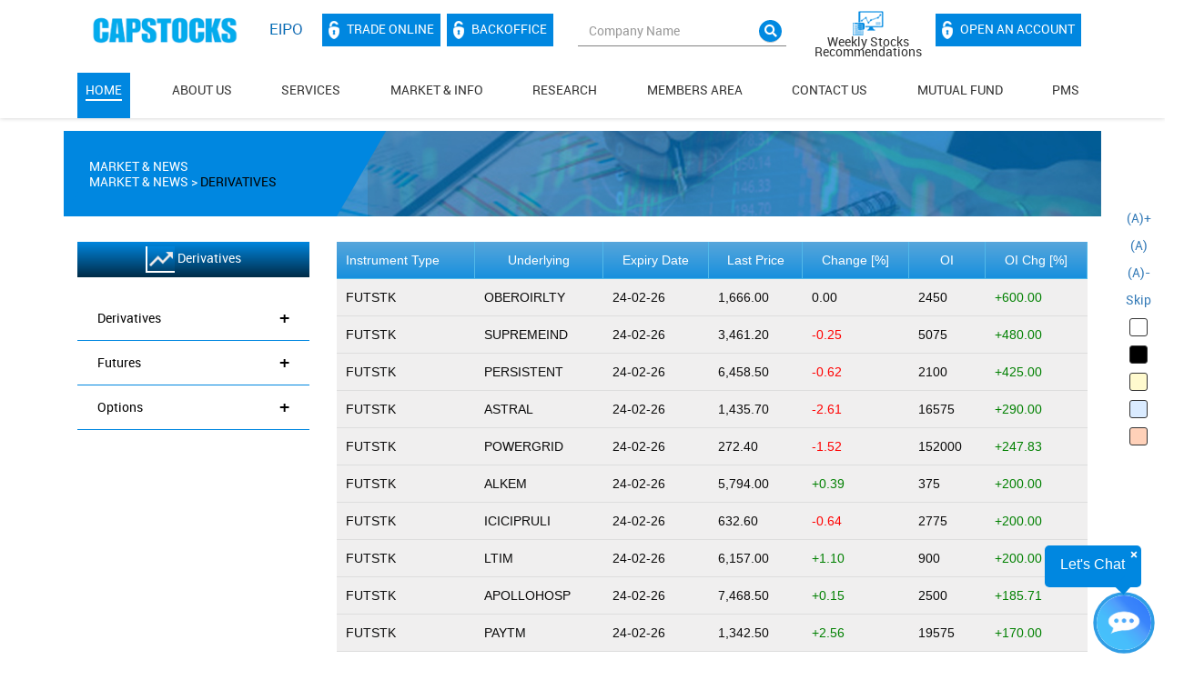

--- FILE ---
content_type: text/html; charset=utf-8
request_url: https://www.capstocks.com/derivatives/increase-in-oi
body_size: 28230
content:

<!DOCTYPE html PUBLIC "-//W3C//DTD XHTML 1.0 Transitional//EN" "http://www.w3.org/TR/xhtml1/DTD/xhtml1-transitional.dtd">
<html xmlns="http://www.w3.org/1999/xhtml">
<head id="Head1"><meta charset="utf-8" /><meta name="keywords" content="portfolio investment scheme,best portfolio manager,portfolio management services in india,best pms,top performers in pms,internet trading company in trivandrum,kerala.tamilnadu,wealth management service in stocks and shares,online share trading,best online stock brokers,online stock broking firms,mobile trading,online trading,top stock brokers in trivandrum,online commodity trading,online currency trading,mutual funds,NRI investments in stocks and shares,stock market advisory services,NSE,BSE,MCX ,equity commodity and currency,mutual Funds &amp; insurance,financial stock market service,pancard services,best SIP plans,SEBI registered stock broking firm" /><meta property="og:type" content="business.business" /><meta property="og:url" content="https://www.capstocks.com" /><meta property="og:title" content="Best Online stock broking firm - Online Share Trading - Trivandrum - India | Capstocks" /><meta property="og:description" content="Capstocks is one of  the top stock brokers in Trivandrum.It provides services such as Portfolio management,SIP,Internet Trading,Online share trading and stock trading." /><meta property="og:image" content="https://www.capstocks.com/images/logo.png" /><meta property="business:contact_data:street_address" content="Sample Contact data: Thakaraparambu Road, Fort, Thiruvananthapuram,Kerala" /><meta property="business:contact_data:country_name" content="Sample Contact data: India" /><meta property="place:location:latitude" content="Sample Location: 8.486742" /><meta property="place:location:longitude" content="Sample Location: 76.947260" /><meta property="twitter:card" content="summary" /><meta property="twitter:site" content="@Capstocks1" /><meta property="twitter:title" content="Best Online stock broking firm - Online Share Trading - Trivandrum - India | Capstocks" /><meta property="twitter:description" content="Capstocks is one of  the top stock brokers in Trivandrum.It provides services such as Portfolio management,SIP,Internet Trading,Online share trading and stock trading." /><meta property="business:contact_data:postal_code" content="Sample Contact data: 695 023" /><meta name="description" content="Capstocks is one of  the top stock brokers in Trivandrum.It provides services such as Portfolio management, Portfolio Investment Schemes,SIP,Internet Trading,Online share trading and stock trading" /><link rel="shortcut icon" type="image/png" href="/images/favicon-caps.png" /><meta http-equiv="X-UA-Compatible" content="IE=edge" /><meta name="viewport" content="width=device-width, initial-scale=1" /><meta name="robots" content="index,follow" /><link rel="stylesheet" href="http://netdna.bootstrapcdn.com/font-awesome/4.3.0/css/font-awesome.min.css" /><link href="https://maxcdn.bootstrapcdn.com/font-awesome/4.7.0/css/font-awesome.min.css" rel="stylesheet" /><link rel="stylesheet" href="https://use.fontawesome.com/releases/v5.3.1/css/all.css" integrity="sha384-mzrmE5qonljUremFsqc01SB46JvROS7bZs3IO2EmfFsd15uHvIt+Y8vEf7N7fWAU" crossorigin="anonymous" /><link href="/css/aos.css" rel="stylesheet" /><link rel="stylesheet" href="/css/owl.carousel.min.css" /><link rel="stylesheet" href="/css/owl.theme.default.min.css" /><link href="/css/bootstrap.min.css" rel="stylesheet" type="text/css" /><link rel="stylesheet" href="https://maxcdn.bootstrapcdn.com/bootstrap/3.3.7/css/bootstrap.min.css" /><link rel="stylesheet" type="text/css" href="/css/main.css" /><link rel="stylesheet" type="text/css" href="/css/market.css" />
    <script src="/js/jquery-1.4.2.min.js" type="text/javascript"></script>
    <script src="/js/jquery.jcarousel.js" type="text/javascript"></script>
    <script src="/js/jquery-ui.js" type="text/javascript"></script>
    <script src="/js/jquery.jcarousel.min.js" type="text/javascript"></script>
    <script src="/js/jquery.js" type="text/javascript"></script>
    <link rel="stylesheet" href="/css/style.css" /><link href="/css/Mycss.css" rel="stylesheet" type="text/css" />
    <script src="/js/HomeCharts.js" type="text/javascript"></script>
    <link href="/css/footable.core.css" rel="stylesheet" type="text/css" /><link href="/css/footable.metro.css" rel="stylesheet" type="text/css" /><link rel="stylesheet" type="text/css" href="/css/jquery-ui.css" /><link href="/css/jquery.mCustomScrollbar.css" rel="stylesheet" type="text/css" /><link href="/css/export.css" rel="stylesheet" type="text/css" /><link href="/images/icon.ico" rel="SHORTCUT ICON" type="image/ico" /><link rel="stylesheet" type="text/css" href="../css/about-us-new.css" />
      
      
      <!-- Google Tag Manager -->
<script>   
 (function (w, d, s, l, i) {
        w[l] = w[l] || []; w[l].push({ 'gtm.start':
new Date().getTime(), event: 'gtm.js'
        }); var f = d.getElementsByTagName(s)[0],
j = d.createElement(s), dl = l != 'dataLayer' ? '&l=' + l : ''; j.async = true; j.src =
'https://www.googletagmanager.com/gtm.js?id=' + i + dl; f.parentNode.insertBefore(j, f);
    })(window, document, 'script', 'dataLayer', 'GTM-56W24GD');
    
    </script>
<!-- End Google Tag Manager -->



  
    
<link /><title>
	Online stock broking firm - Online Share Trading - Trivandrum - Kerala - India | Capstocks
</title></head>
<body>
<!-- Google Tag Manager (noscript) -->
<noscript>
<iframe src="https://www.googletagmanager.com/ns.html?id=GTM-56W24GD"
height="0" width="0" style="display:none;visibility:hidden"></iframe>
</noscript>
<!-- End Google Tag Manager (noscript) -->
    <form method="post" action="./increase-in-oi" id="form1">
<div class="aspNetHidden">
<input type="hidden" name="__EVENTTARGET" id="__EVENTTARGET" value="" />
<input type="hidden" name="__EVENTARGUMENT" id="__EVENTARGUMENT" value="" />
<input type="hidden" name="__LASTFOCUS" id="__LASTFOCUS" value="" />
<input type="hidden" name="__VIEWSTATE" id="__VIEWSTATE" value="/[base64]" />
</div>

<script type="text/javascript">
//<![CDATA[
var theForm = document.forms['form1'];
if (!theForm) {
    theForm = document.form1;
}
function __doPostBack(eventTarget, eventArgument) {
    if (!theForm.onsubmit || (theForm.onsubmit() != false)) {
        theForm.__EVENTTARGET.value = eventTarget;
        theForm.__EVENTARGUMENT.value = eventArgument;
        theForm.submit();
    }
}
//]]>
</script>


<script src="/WebResource.axd?d=8i_mFxwamb_34DuEhhonbp3jGRb8ZINSM0Y-k73uHjqa-U1QKQnZeV3qLUfR995rqyZYHyofPmbiMArQ6w3udq4LR4Y12Ho2Fp_LG16M0G41&amp;t=637639129683537338" type="text/javascript"></script>


<script src="/ScriptResource.axd?d=nQfVTygZ2YTHzlNm4ZrPxThJMh3gLWxGmafRBeOwcKPlKUkEws6fJNb3WuxszSWx0TFqvJKsYFpUxMKw3VpJNvjVzzirPSHpW0HH_1IvFARmt_MAo9whg8bho4m91Egod9KnoqsHLq_9x0H6Yo1R9Ka6WLyP93aSgvBhxvD-CtsPcoNjvAS6nGY_shKkXaKD0&amp;t=1156b909" type="text/javascript"></script>
<script type="text/javascript">
//<![CDATA[
if (typeof(Sys) === 'undefined') throw new Error('ASP.NET Ajax client-side framework failed to load.');
//]]>
</script>

<script src="/ScriptResource.axd?d=6XAjWJq7z3u2xXf7CG5LoP0ZDqxhGvhMXGPy01MVQILfpi79qFsBIiu0yLjHleLMUHHPvfDSgyGzMLawoOWa7LtIqIJgmn-fGsph5EcSbm5Nvl2CBbSc2OKvvj1mZ_RgGfU2woz_wkd-fCLfdMW4We-aIzFOm-R5-cc8sL_tfKmOLHGtI75D0N6pUTO_J-q90&amp;t=1156b909" type="text/javascript"></script>
<script src="/ScriptResource.axd?d=GfAMv7zxRUgt-_FwmsJ6sO-ZuQnlQGg-QKDE4Ch6MdCiOTodesv32A0Lgqbc_OBorJB77KzPDa0iUEOdYOJETDw6PD-hr3dbe5eHCAdwQPU-zKTrPKxmhcavHbXJCOVJ3fpLNYRS0FKLB3At70Z7T2Pv3cz1b25CKI1PlnQTZoc1&amp;t=ffffffffb66845f7" type="text/javascript"></script>
<script src="/ScriptResource.axd?d=YR1wG3NdQ3dfbDJyeZ253FSo8D17vnZT_MV1Q4TZ-cxZxuYiJyF8wqPU2zNAvm8qnFG5tsG7KwUChW1BG6doXPOVLeZRppsjNgeWPBqUYtkbTOqYDemJ-S_c4Dj34n9EQ_TDkrm4yCK_8AZlJWOXnJp5S9uDXnBwLUEYZAkqej81&amp;t=ffffffffb66845f7" type="text/javascript"></script>
<script src="/ScriptResource.axd?d=3LYVZEHpR3SaDTUTPmfiyW5ajPGo-NT-hH3QneE2vCcDbh7XswK05aTEk9jGW9dHGQyz62sUxRIELKVSDMyUaKpL4EdiptYE7HcdM1hoSii-uKWqn-iYw-M_kl5QjYQ4btqAMaUpDdFb1po3c6VNl4XUyMX-mXQjDYgeyQ-Mje81&amp;t=ffffffffb66845f7" type="text/javascript"></script>
<script src="/ScriptResource.axd?d=cRQXhkwBkjN_28Zi9MaZJqmQE36saQAl2EvwlA7vF62UxQMCNm_QSO3hyxza3-WeUgqx9Fu0IskxALPZU52UWKpAIQ3_LN9boogoxNrdo0bdaNoZyDpozPp7j1bLi7IgTYTyppE7XIXZfdmxvbtJh0K-N6svcPqBrQnRCwuijTI1&amp;t=ffffffffb66845f7" type="text/javascript"></script>
<script src="/ScriptResource.axd?d=JyuN2NE6EcXxRhB6bFfnxzJXR0o9y5numG5FOksEK9H47dkL2xJ-TUCDJVEV4U18BEn7Pr91lWbkD2M4-gIbgWFtlbQAwDMWXWuGyVW5Xe9LBv9r13F1f-xIeRlXmkMdKtnlEiXdIOfZHivo3naubPwObRz_KvcEdBxunQog5As1&amp;t=ffffffffb66845f7" type="text/javascript"></script>
<script src="/ScriptResource.axd?d=WUEa0SKff-TL80iPQdohsgXvGvYRLpfhpspCBtaHH5fMi5qrpatTuI7INl55nIZGQT2pnD7VUQJpxvG9rLga7778Ky5Lng6YCLkAfAjqCb33n8L4grWR8ghdblgSu7-gpQQ-DEOe9uWM_cZ-G1bWFY0ElWSnv8llC5QODKv_HAU1&amp;t=ffffffffb66845f7" type="text/javascript"></script>
<script src="/ScriptResource.axd?d=_HG6FaLQbPFohWG49BjDoYrdFuzisqGYQQMTFY_piD_p5WxW_cYLxbzrI6o52ePPv9zeNZiK4a7Lp07MOu1DO0z-fOvq_Mjm7HSuEaDpCwIXGJytjzPza_0MxT7L7WSU5JRhoz2x0r4fxrw3OhfBjVlzgq5nShldSspnkuJNxaxLL6ln1rXI_lXjy7Cu5auS0&amp;t=ffffffffb66845f7" type="text/javascript"></script>
<div class="aspNetHidden">

	<input type="hidden" name="__VIEWSTATEGENERATOR" id="__VIEWSTATEGENERATOR" value="35ACB416" />
	<input type="hidden" name="__EVENTVALIDATION" id="__EVENTVALIDATION" value="/wEdACUjt3iZuoPhhoWIQ+ZiDxxAgSkAjg7E8BGU6UCISquhf34dLsV4aw9bpMsOAihOEormih6PtiJZOTPMEJwmfR9Rdabt6ikCpAAdrC7W0huvlN4J2viL/9Zzotxo0h34vQ54g6NjJK2//jGS7nKxYHQWDQS50XjNEH/7t71eZQ3AuF7xqNnkk3eX4pxh1210g0FH+LTI5x1LZWYm+KPkG8IXb+wNfnUM/fgHIL1dP1TzsIShPXPMBtTfJVV+ng0Fm/tgEZfM1jOejbXefz6V+aWfPNTJHksjwJYuSSbowCJozxeVjdZ64qNKO+dMk2BQ+UOOHQ8lo2BIadkdl42RqiR4vhjGmgYBJl+wTY7l32W0UEz+BBYbiFB+c/AxmZpC3TLn2/GjtTdlIkw+Bow/oQ/zFCaIL2v+mQS3Z0ULDcUXD37H9YK4r9rf8RsacQ90VAUWnBW1bXRYpV3ScxsBq3Rpat1xJHxHyPfA5wh2M2S/e7CiIC7i6CRgNS7DvDSlBjDy+JYaEje7CLe5JcVCiDfZCilQG+Vsl90GbQbWKm7yEkA865drWh5JrQzaewa34BjulcUP/LsTRTOONBn9095xSpGLecSEt3hJ9hbMktIgc54KPUb4Qvn/[base64]" />
</div>

    <script type="text/javascript">
//<![CDATA[
Sys.WebForms.PageRequestManager._initialize('ctl00$scrptmanagr', 'form1', ['tctl00$ContentPlaceHolder1$updgainerslosers','ContentPlaceHolder1_updgainerslosers'], [], [], 90, 'ctl00');
//]]>
</script>


    <div>
        
<script>
    Sys.Application.add_load(function () {
        var form = Sys.WebForms.PageRequestManager.getInstance()._form;
        form._initialAction = form.action = window.location.href;
    });

    function validate() {
        //        var coname = document.getElementById('UcTop_txtCompNamecmp').value;
        //        debugger;
        //        
        //        if (coname == '') {
        //            alert('Please Enter a Company name');
        //            return false;
        //        }
    }

</script>


<style>

.open-account
{
   margin-right: 7px;
}
.dropdown-content {
 /* display: none;*/
  position: absolute;
  background-color: #f1f1f1;
  min-width: 160px;
  box-shadow: 0px 8px 16px 0px rgba(0,0,0,0.2);
  z-index: 1;
}

.dropdown-content a {
  color: black;
  padding: 12px 16px;
  text-decoration: none;
  display: block;
}

.dropdown-content a:hover {background-color: #ddd;}

.dropdown:hover .dropdown-content {display: block;}

.dropdown:hover .dropbtn {background-color: #3e8e41;}
#mobi {display:none;}
.bg-white1 {
        background-color: #FFF !important;
    }

    .bg-black1 {
        background-color: #000 !important;
    }

    .bg-yellow {
        background-color: #FFFACE !important;
    }

    .bg-blue {
        background-color: #DAEBFF !important;
    }

    .bg-orange {
        background-color: #FFD1B9 !important;
    }

    .itidarkmode {
            background-color: rgb(18, 20, 20)
    }

    .darktheme {
        display: flex;
        justify-content: flex-end;
    }

    .bg-btn {
        display: inline-block;
        width: 20px;
        height: 20px;
        border-radius: 3px;
        border: 1.2px solid;
        cursor: pointer;
        transition: border-color 0.3s ease, box-shadow 0.3s ease;
    }
@media (min-width: 991px) 
{
    .logosize
    {     width: 138%;
        
        }
    .some-test-class{
        height: 50px;
    margin-top: 70px;
    }
}
@media screen and (max-width:767.99px) 
{
  
    #mobi {display:block;}
}
.some-test-class{
        height: 50px;
    margin-top: 60px;
}
.market-info-dropdown-content a {
    color: #000;
    padding: 12px 10px;   
    display: inline-block;
    cursor: default;
}

.vertical-toolbar {
    position: fixed;
    top: 50%;
    right: 0;
    transform: translateY(-50%);
    z-index: 9999;
}

.vertical-toolbar ul {
    list-style: none;
    margin: 0;
    padding: 0;
    display: flex;
    flex-direction: column; 
    align-items: center;
}

.vertical-toolbar ul li {
    margin: 5px 0;
}

@media screen and (max-width: 767px) {
    .vertical-toolbar {
        position: relative;      
        top: auto;
        left: -24px;            
        transform: none;
        margin-bottom: 10px;     
        width: 100%;             
        display: flex;
        justify-content: center; 
    }

    .vertical-toolbar ul {
        flex-direction: row;     
    }

    @media screen and (max-width: 480px) {
    .vertical-toolbar {
        position: relative;      
        top: auto;
        left: -10px;            
        transform: none;
        margin-bottom: 10px;     
        width: 100%;             
        display: flex;
        justify-content: center; 
    }

    .vertical-toolbar ul {
        flex-direction: row;     
    }
    .vertical-toolbar ul li {
        margin: 0 2px;          
    }

    
    .vertical-toolbar ul li a,
    .vertical-toolbar ul li span {
        padding: 6px 8px;
        font-size: 14px;
    }
}


</style>
<nav class="navbar bg-white navbar-fixed-top">
         <div class="container">
            <div class="col-sm-2" >
               <div class="navbar-header">
                  <button type="button" class="navbar-toggle" data-toggle="collapse" data-target="#myNavbar" onclick="javascript:void(0)">
                  <span class="icon-bar"></span>
                  <span class="icon-bar"></span>
                  <span class="icon-bar"></span>                        
                  </button>
                  <div>
                  <a class="navbar-brand logosize" href="/"><img class="img-responsive" src="/images/logo.png" alt="logo img"/></a>
                  </div>
               </div>
            </div>
            <div class="col-sm-10 no-padding">
               <div class="collapse navbar-collapse fl-right" id="myNavbar">
                  <ul class="nav navbar-nav hide-767">
                    <li class="">
                        <a class="navbar-brand" style="margin-top: 9px;" href="https://kyc.capstocks.com/ipo" target="_blank">
                        <img class="img-responsive" src="/images/EIPO-blinking-img.gif" alt="logo img"/></a>
                     </li>
                   <li class="open-account">
                        <button type="button"  onclick="javascript:return Trade();"><img src="/images/open-account.png"  alt="Trade Online" /> Trade Online</button>
                     </li>
                         <li class="open-account">
                     <div class="market-info-dropdown">
                        <button type="button" class="dropdown" ><img src="/images/open-account.png"  alt="Backoffice" /> Backoffice</button>
                      <div class="market-info-dropdown-content" >
                        <a href="https://capstocks.webappreports.com/login.php" target=_blank class="cool-link" style="cursor:pointer"><span>Dashboard</span></a>
                     <a class="cool-link" onclick="javascript:return Backoffice();" style="cursor:pointer"><span>Back-office</span></a>    
                  </div>
               </div>
  
                     </li>
                     <li class="open-account" id="mobi">
                        <button type="button"  onclick="javascript:return Dashboard();"><img src="/images/open-account.png"  alt="Dashboard" /> Dashboard</button>
                     </li>
                     <li style=" display:none !important;">
                        <div class="select-box-view">

                           
                           <select name="ctl00$UcTop$drpQuotes" id="UcTop_drpQuotes" class="form-control select-box-custom-dropdown">
	<option value="QuoteDetails">Get Quotes</option>
	<option value="CompanySnapshot">Company Snapshot</option>
	<option value="compbackground">Company Background</option>
	<option value="Bod">Board Of Directors</option>
	<option value="BalSheet">Balance Sheet</option>
	<option value="Pal">Profit &amp; Loss</option>
	<option value="Qtrrslt">Quarterly Results</option>
	<option value="Keyfinration">Key Financial Ratios</option>
	<option value="Shareholdpat">Share Holding Pattern</option>
	<option value="Dirp">Director&#39;s Report</option>
	<option value="Cmnews">Company News</option>
	<option value="Peercomp">Peer Comparison</option>
	<option value="Charting">Charting Corner</option>
	<option value="TechChart">Technical Chart</option>

</select>
                        </div>
                     </li>
                     <li>
                        <div class="custom-input">
                           <div class="input-group">
                             
                              <input name="ctl00$UcTop$txtCompNamecmp" type="text" id="UcTop_txtCompNamecmp" class="form-control" onclick="javascript:txtemptyas();" onkeypress="return console.log(event.keyCode || event.which), (event.keyCode != 32 &amp;&amp; event.which != 32)" onkeyup="text();" autocomplete="off" placeholder="Company Name" />
                                    
                                    <img src="/images/ProgressImage.gif" class="ProcessImgCss" alt="ProgressImage" id="LoadIMGcmp"  />
                                    
                                    <input type="hidden" name="ctl00$UcTop$txtcompcode" id="UcTop_txtcompcode" />
                              <span class="input-group-btn">
                              <button onclick="javascript:validate(); __doPostBack('ctl00$UcTop$ctl00','')" class="btn btn-default" type="button"><i class="fas fa-search"></i></button>
                              </span>
                           </div>
                        </div>
                     </li>
                     <li class="custom-recommendations">   
                        <a onclick="javascript:redirect('Conviction Ideas');" target="_blank"><img src="/images/weekly-stock.gif" alt="weekly-stock image"/><span class="darksidechange">Weekly Stocks <br/> Recommendations</span></a>
                     </li>
                     <li class="open-account">
                       
                       <div class="market-info-dropdown">
                        <button type="button" class="dropdown" ><img src="/images/open-account.png"  alt="Backoffice" /> Open an account</button>
                      <div class="market-info-dropdown-content" >
                        <a class="navbar-brand" href="https://live.meon.co.in/CAPSTOCKS/individual_new" target="_blank"><img class="img-responsive" src="/images/5-MIN_KYC.gif" alt="logo img"/></a>
                     <a class="cool-link" href="https://live.meon.co.in/CAPSTOCKS/individual" target="_blank" style="cursor:pointer"><span>Reactivation</span></a>    
                  </div>
               </div>
                     </li>

                  
                   </ul>
                   <br />
                   
                   <div class="vertical-toolbar">
    <ul class="nav navbar-nav">
        <li><a id="incfont" href="#" title="Increase Font" class="increaseFont">(A)+</a></li>
        <li><a id="resetfont" href="#" title="Reset Font" class="resetFont">(A)</a></li>
        <li><a id="decfont" href="#" title="Decrease Font" class="decreaseFont">(A)-</a></li>
        <li><a id="skipBtn" href="#member-wrapper" title="Skip to main content" tabindex="1">Skip</a></li>
        <li><span class="bg-btn bg-white1" title="Light" id="whitebg"></span></li>
        <li><span class="bg-btn bg-black1" title="Dark" id="darkbg"></span></li>
        <li><span class="bg-btn bg-yellow" title="Yellow" onclick="return togglecolorMode(this)" id="yellowbg"></span></li>
        <li><span class="bg-btn bg-blue" title="Blue" onclick="return togglecolorMode(this)" id="bluebg"></span></li>
        <li><span class="bg-btn bg-orange" title="Orange" onclick="return togglecolorMode(this)" id="orangebg"></span></li>
    </ul>
</div>

                  <!-- mobile nav -->
                  <ul class="nav navbar-nav show-767">
                    <li class="active"><a href="/">Home</a></li>
                    <li class="dropdown">
                      <a class="dropdown-toggle" data-toggle="dropdown" href="/about-us">About Us<span class="caret"></span></a>
                      <ul class="dropdown-menu">
                      <li><a href="/aboutus/company-profile">Company Profile</a></li>
                        <li><a href="/aboutus/our-offices">Offices</a></li>
                        <li><a href="/aboutus/services-offered">Service Offered</a></li>
                        <li><a href="/aboutus/iso-certification">ISO Certification</a></li>
                        <li><a href="/aboutus/quality-policy">Quality Policy</a></li>
                        <li><a href="/aboutus/knowledge-center">Knowledge Center</a></li>
                        <li><a href="/aboutus/20th-anniversary">20th anniversary</a></li>
                        <li><a href="/aboutus/25th-anniversary">25th anniversary</a></li>
                      </ul>
                    </li>
                    <li class="dropdown">
                      <a class="dropdown-toggle" data-toggle="dropdown" href="/products.aspx">Services<span class="caret"></span></a>
                      <ul class="dropdown-menu">
                        <li><a href="/pms">Portfolio Management</a></li>
                        <li><a  href="/product/depository-services-india">Depository</a></li>
                        <li><a  href="/product/NRI-cell">NRI cell</a></li>
                        <li><a  href="/product/internet-trading">Internet Trading</a></li>
                        <li><a href="/product/knowledge-center">Knowledge Center</a></li>
                        <li><a href="/product/gold-etf">Gold ETF</a></li>

                        <li><a href="/product/commodity-trading">Commodity Trading</a></li>
                        <li><a href="/product/currency-trading">Currency Trading</a></li>
                         <li><a href="https://kyc.capstocks.com/rmlogin/user">CLIENT IPV(RM LOGIN) </a></li>
                      </ul>
                    </li>
                    <li class="dropdown">
                      <a class="dropdown-toggle" data-toggle="dropdown" href="#">Market & Info<span class="caret"></span></a>
                      <ul class="dropdown-menu">
                        <li><a href="/equity/gainers-losers" >Equity</a></li>
                        <li><a href="/derivatives/get-quotes">Derivatives</a></li>
                        
                        <li><a href="/ipo/new-listing">IPO</a></li>
                        <li><a href="/insurance/latest-unit-values">Insurance</a></li>
                        <li><a href="/currderivatives/mcx-currency-derivatives">Currency</a></li>
                      </ul>
                    </li>
                    
                    <li><a href="/research">Research</a></li>
                  
                      <li><a href="digitaldownloads.aspx">Members Area</a></li>
                    <li><a href="/contact-us">Contact Us</a></li>
                    <li><a href="/mutual-fund" target="_blank">mutual-fund</a></li>
                    
                  
                      <li><a href="/pms" target="_blank">PMS</a></li>
                      
                  </ul>
               </div>
            </div>
         </div>
      </nav>
<br />
<section class="menu-custom mr-top-75 hide-767">
         <div class="container">
            <div class="col-sm-12 some-test-class">
               <div class="market-info-dropdown active">
                  <a href="/"><button class="market-info-dropbtn draw-border-btm" type="button" onclick="javascript:return home();">Home</button></a>
               </div>
               <div class="market-info-dropdown">
                  <button class="market-info-dropbtn draw-border-btm" type="button" onclick="javascript:return Aboutus();">About Us</button>
                  <div class="market-info-dropdown-content">
                     <a href="/aboutus/company-profile" class="cool-link"><span>Company Profile</span></a> 
                     <a href="/aboutus/our-offices" class="cool-link"><span>Offices</span></a>
                     <a href="/aboutus/services-offered" class="cool-link"><span>Service Offered</span></a>
                     <a href="/aboutus/iso-certification" class="cool-link"><span>ISO certification</span></a>
                     <a href="/aboutus/quality-policy" class="cool-link"><span>quality policy</span></a>
                     <a href="/aboutus/knowledge-center" class="cool-link"><span>knowledge center</span></a>
                     <a href="/aboutus/20th-anniversary" class="cool-link"><span>20th anniversary</span></a>
                     <a href="/aboutus/25th-anniversary" class="cool-link"><span>25th anniversary</span></a>
                  </div>
               </div>
               <div class="market-info-dropdown">
                  <button class="market-info-dropbtn draw-border-btm" type="button" onclick="javascript:return Products();">Services</button>
                  <div class="market-info-dropdown-content">
                     <a href="/pms" class="cool-link"><span>Portfolio Management</span></a>
                     <a href="/product/depository-services-india" class="cool-link"><span>Depository Services</span></a>
                     <a href="/product/NRI-cell" class="cool-link"><span>NRI Cell</span></a>
                     <a href="/product/internet-trading" class="cool-link"><span>Internet Trading</span></a>
                     <a href="/product/knowledge-center" class="cool-link"><span>Knowledge Center</span></a>
                     <a href="/product/gold-etf" class="cool-link"><span>Gold etf</span></a>
                     
                    
                     <a href="/product/currency-trading" class="cool-link   "><span>Currency Trading</span></a>
                      <a href="https://kyc.capstocks.com/rmlogin/user" class="cool-link   "><span>CLIENT IPV(RM LOGIN) </span></a>
                  </div>
               </div>
               <div class="market-info-dropdown">
                  <button class="market-info-dropbtn draw-border-btm">Market & Info</button>
                  <div class="market-info-dropdown-content">
                     <a href="/equity/gainers-losers" class="cool-link"><span>Equity</span></a>
                     <a href="/derivatives/get-quotes" class="cool-link"><span>Derivatives</span></a>
                     
                     <a href="/ipo/new-listing" class="cool-link"><span>IPO</span></a>
                     <a href="/insurance/latest-unit-values" class="cool-link"><span>Insurance</span></a>
                     <a href="/currderivatives/mcx-currency-derivatives" class="cool-link"><span>Currency</span></a>
                  </div>
               </div>
               <div class="market-info-dropdown">
                  <button class="market-info-dropbtn draw-border-btm" type="button" onclick="javascript:return Research();">Research</button>
                  <div class="market-info-dropdown-content">
                     <a target="_blank" class="cool-link"><span onclick="javascript:redirect('Morning Capstocks');">Morning Capstocks</span></a>
                     <a target="_blank" class="cool-link"><span onclick="javascript:redirect('Conviction Ideas');">Conviction Ideas</span></a>
                     <a target="_blank" class="cool-link"><span onclick="javascript:redirect('Monthly Recommendations');">Monthly Recommendations</span></a>
                
                     <a target="_blank" class="cool-link"><span onclick="javascript:redirect('Current Market Scenario');">Current Market Scenario</span></a>
                     
                     <a target="_blank" class="cool-link"><span onclick="javascript:return research();">IPO/NFO Synopsis</span></a> 
                    <a target="_blank" class="cool-link"><span onclick="javascript:return research();">Technical Ideas</span></a>
                    <a target="_blank" class="cool-link" href="/pdf/MITC_Research-Disclosure.pdf">Disclosure of Research Ananlyst</a>
                       <a target="_blank" class="cool-link" href="/pdf/Annual-Compliance-Audit-Report.pdf">Annual Compliance Audit Report</a>
                  
                  </div>
               </div>

               <div class="market-info-dropdown">
                  <button class="market-info-dropbtn draw-border-btm" type="button" onclick="window.open('/digitaldownloads.aspx')">MEMBERS AREA</button>
                  <div class="market-info-dropdown-content">
                     <a href="/digitaldownloads" class="cool-link"><span>Downloads</span></a>
                     
                     <a href="/stock-news-events" class="cool-link"><span>News & Events</span></a>
                  </div>
               </div>
               
               <div class="market-info-dropdown">
                  <button class="market-info-dropbtn draw-border-btm" type="button" onclick="javascript:return contact();">Contact Us</button>
               </div>
               <div class="market-info-dropdown">
                  <button class="market-info-dropbtn draw-border-btm" type="button" onclick="javascript:return mutualfund();">Mutual Fund</button>
                
               </div>
               
               <div class="market-info-dropdown">
                  <button class="market-info-dropbtn draw-border-btm" type="button" onclick="javascript:return pms();">PMS</button>
               </div>
            </div>
         </div>
      </section>
<script>
    function text() {

    debugger
    var str = $('#UcTop_txtCompNamecmp').val();
        if (/^[a-zA-Z0-9- ]*$/.test(str) == false) {
            alert('Your search string contains illegal characters.');
            $('#UcTop_txtCompNamecmp').value = '' ;
        }

    }
//          function spcialchartcer(obj) {
////          debugger;
////              alert();
//              var obj = document.getElementById(obj.id);
//              obj.value = obj.value.replace(/^\s+|\s+$/g, "");
//              var CharArray = obj.value.split(" ");

//             var pattern = /^[a-zA-Z][a-zA-Z\s]+$/;
//                var input = document.getElementById(obj);
//                if (obj.value.trim() != '') {
//                    if (!pattern.test(obj.value.trim())) {
//                        alert('Please Enter alphabets only');
//                        obj.value = '';
//                        //alert(Msg);
//                        //  obj.value = '';
//                        //setTimeout(function () { obj.focus() }, 10);
//                        return false;
//                    }
//                }

//      }
</script>
<script>
    function genericProcessViewChange(httpRequest, txtcompcode) {
        try {
            if (httpRequest.readyState && httpRequest.status) {

                if (httpRequest.readyState == 4) { // Complete
                    if (httpRequest.status == 200)  // OK response
                        txtcompcode.value = httpRequest.responseText;
                    else { }
                }
            }
        } catch (e) { }
    }

    function checkCode() {
        var txtcompcode = document.getElementById('UcTop_txtCompNamecmp');
        if (txtcompcode.value == "") {
            alert("Enter few Characters of the Company Name");
            return false;
        }
        return true;
    }
</script>
<script src="https://ajax.googleapis.com/ajax/libs/jquery/3.5.1/jquery.min.js"></script>
<script>
$(document).ready(function(){
		$(".dropdown-content").hide();
		//$("#annexB").hide();
	   	//$("#tabA").addClass("active");
		//$("#tabB").addClass("divtab");
		$("#tabA").mouseover(function () {
        	$(".dropdown-content").show();
		});		
	});
</script>
<script>
    function ShowImage(evt) {
        if (trimall(document.getElementById('UcTop_txtCompNamecmp').value) == "")
            document.getElementById("LoadIMGcmp").style.display = "none";
        else {
            if (ReplaceAll(document.getElementById('UcTop_txtCompNamecmp').value, "  ", "").length >= 2)
                document.getElementById("LoadIMGcmp").style.display = "inline";
            else
                document.getElementById("LoadIMGcmp").style.display = "none";
        }
    }

    //            function checkspace() {
    //                // alert("Hello");
    //                //debugger;
    //                var myregex = new RegExp("<([^<>+]*)>", "g");
    //                document.getElementById('ContentPlaceHolder1_txt_CompNamecmp').value = ReplaceAll(document.getElementById('').value, "  ", "");
    //                ContentPlaceHolder1_txt_CompNamecmp
    //            }
    function txtemptyas() {
        document.getElementById('ContentPlaceHolder1_txt_CompNamecmp').value = "";
    }
    

    function HideImage() {
        document.getElementById("LoadIMGcmp").style.display = "none";
    }

    function validations() {
        var CompName = document.getElementById('UcTop_txtCompNamecmp').value;
        if (trimall(CompName) == "" || CompName == "Invalid input,Try again.") {
            alert("Please Enter Company Name");
            document.getElementById('UcTop_txtCompNamecmp').focus();
            return false;
        }
        else if (trimall(CompName) != "") {
            if (trimall(CompName).length < 3) {
                alert("Please Enter atleast 3 characters of the Company Name");
                document.getElementById('UcTop_txtCompNamecmp').focus();
                return false;
            }
        }
        return true;
    }

    function allowAlphaNumericSpace(e) {
        var code = ('charCode' in e) ? e.charCode : e.keyCode;
        if (!(code == 32) && // space
              !(code > 47 && code < 58) && // numeric (0-9)
              !(code > 64 && code < 91) && // upper alpha (A-Z)
              !(code > 96 && code < 123)) { // lower alpha (a-z)
            e.preventDefault();
        }
    }
</script>
<script>

    function redirect(value) {
        $.ajax({
            type: "POST",
            contentType: "application/json;charset=utf-8",
            url: "/research.aspx/researchipo",
            data: "{value:'" + value + "'}",
            dataType: "json",

            success: function (output) {
                if (output.d != '') {
                    //alert(output.d);

                    var data = output.d;
                    window.open('/Admin/research/' + data);
                    //window.location = "/research";
                }
            },

            error: function (xhr, status, error) {
                alert(xhr.responseText);
            }
        });

    }

    function research() {
        window.location = "/research";
    }

    function contact() {
        window.location = "/contact-us";
    }
    function mutualfund() {
        window.location = "/mutual-fund";
    }

    function commodityredirect() {
        window.location = "/commodity/gainers-losers";
    }

    function pms() {
        window.location = "/pms";
    }

    function Research() {
        window.location = "/research";
    }
    function Products() {
        window.location = "/products";
    }

    function Aboutus() {
        window.location = "/about-us";
    }

    function home() {
        window.location = "/";
    }

    function membersarea() {
        window.location = "/memberarea";
    }

    function openanaccount() {
       // window.location = "/openanaccount";
        window.location = "https://live.meon.co.in/CAPSTOCKS/individual";
    }

    function Trade() {
        //window.location = "https://www.capstocks.biz/etrade/";
        window.open('https://www.rapidtrades.in', '_blank');
    }
    function Backoffice() {
        //   window.location = "http://backoffice.capstocks.com:8085/capexweb/capexweb/";
        window.open('https://backoffice.capstocks.com:8085/capexweb/capexweb/', '_blank');
    }
    function Dashboard() {
        //   window.location = "https://capstocks.webappreports.com/login.php";
        window.open('https://capstocks.webappreports.com/login.php', '_blank');
    }

    function mails() {
        debugger;
        window.open('http://mail.capstocksindia.com/', '_blank');
//        window.location = "http://mail.capstocksindia.com/";
      
    }
</script>
<script src="https://cdn.jsdelivr.net/npm/darkreader@4.9.58/darkreader.min.js"></script>
<script>

document.addEventListener('DOMContentLoaded', function () {
    const incBtn = document.getElementById('incfont');
    const decBtn = document.getElementById('decfont');
    const resetBtn = document.getElementById('resetfont');
   const skipToMainContentLink = document.getElementById('skipBtn');

    const step = 1;
    const maxSteps = 3;
    const minSteps = -3;
    let currentStep = 0;

    const defaultFontSize = 14;
    const selectors = 'body, h1, h2, h3, h4, h5, h6, p, span, label, td, li, a, figcaption, input, button';

    // Store original font sizes as the base (e.g., 16px)
    const elements = document.querySelectorAll(selectors);

    function setFontSize(stepCount) {
        elements.forEach(el => {
            const size = defaultFontSize + step * stepCount;
            el.style.fontSize = size + 'px';
        });
        updateButtonStates();
    }

    function updateButtonStates() {
        incBtn.classList.toggle('disabled', currentStep >= maxSteps);
        decBtn.classList.toggle('disabled', currentStep <= minSteps);
    }

    incBtn.addEventListener('click', function (e) {
        e.preventDefault();
        if (currentStep < maxSteps) {
            currentStep++;
            setFontSize(currentStep);
        }
    });

    decBtn.addEventListener('click', function (e) {
        e.preventDefault();
        if (currentStep > minSteps) {
            currentStep--;
            setFontSize(currentStep);
        }
    });

    resetBtn.addEventListener('click', function (e) {
        e.preventDefault();
        currentStep = 0;
        setFontSize(currentStep);
    });

    // "Skip to main content" functionality
    if (skipToMainContentLink) {
        skipToMainContentLink.addEventListener('click', function (event) {
            event.preventDefault();
            window.scrollBy({
                top: 120, // Adjust this value as needed
                left: 0,
                behavior: 'smooth'
            });
            skipToMainContentLink.blur();
        });
    }

    // Initialize on page load
    setFontSize(currentStep);
});


$(document).ready(function () {

        const whitebtn = document.getElementById('whitebg');
        const darkbtn = document.getElementById('darkbg');

        whitebtn.addEventListener('click', white);
        darkbtn.addEventListener('click', dark);

    })

    function white()
    {
        $("body").removeClass("itidarkmode");
        $("body").removeClass("bg-yellow");
        $("body").removeClass("bg-blue");
        $("body").removeClass("bg-orange");        
        $("nav").removeClass("itidarkmode");       
        $("nav").removeClass("bg-yellow");
        $("nav").removeClass("bg-blue");
        $("nav").removeClass("bg-orange");
        $(".bg-footer1").removeClass("itidarkmode");
        $(".bg-footer1").removeClass("bg-yellow");
        $(".bg-footer1").removeClass("bg-blue");
        $(".bg-footer1").removeClass("bg-orange");
        $(".navbar-fixed-top").css("background-color", "white");
        $("body").css("color", "black");        
        $(".marquehome").css("color", "");   
        $(".darksidechange").css("color", ""); 
        $(".darksidechange a").css("color", "");     
        $(".common-dropdown").css("color", "");
        $(".stock-date-type p").css("color" ,"");
        $(".Eqtygrph svg text, .ipochart svg text, .DerivativeCHart svg text").removeClass("white-fill");
        DarkReader.disable();  // Disable dark mode
        localStorage.setItem('darkModeEnabled', 'false');
    }

    function dark()
    {
        debugger;
        $("body").addClass("itidarkmode");
        $(".bg-footer1").addClass("itidarkmode");
        $("nav").addClass("itidarkmode");
        $("body").removeClass("bg-yellow");
        $("body").removeClass("bg-blue");
        $("body").removeClass("bg-orange");        
        $("nav").removeClass("bg-yellow");
        $("nav").removeClass("bg-blue");
        $("nav").removeClass("bg-orange");    
        $(".bg-footer1").removeClass("bg-yellow");
        $(".bg-footer1").removeClass("bg-blue");
        $(".bg-footer1").removeClass("bg-orange");
        $(".navbar-fixed-top").css("background-color", "black");
        $("body").css("color", "white");
        $(".attention-view-select").css("color", "black");
        $(".marquehome").css("color","white");        
        $(".darksidechange").css("color","white");
        $(".darksidechange a").css("color", "white");        
        $(".common-dropdown").css("color", "black");
        $(".stock-date-type p").css("color" ,"#fff");
        $(".Eqtygrph svg text, .ipochart svg text, .DerivativeCHart svg text").addClass("white-fill");
        DarkReader.setFetchMethod(() => {
            return new Promise((resolve, reject) => {
                resolve(new Response(null)); // Reject any request immediately (both local and network)
            });
        });
        DarkReader.enable({
            imageFilter: false,
            styleTweaks: false,
            fontFace: false,
            brightness: 100,
            contrast: 100,
            sepia: 0,
        });
        localStorage.setItem('darkModeEnabled', 'true');

        $("#yellowbg").addClass("bg-yellow");
        $("#bluebg").addClass("bg-blue");
        $("#orangebg").addClass("bg-orange");
        $("#whitebg").addClass("bg-white");

        
   
    }

    function togglecolorMode(event) {
            debugger;
            try {                
                if (event.title == 'Yellow') 
                {
                    $("body").addClass("bg-yellow");
                    $("nav").addClass("bg-yellow");
                    $(".bg-footer1").addClass("bg-yellow");
                    $("body").removeClass("bg-blue");
                    $("body").removeClass("bg-orange");   
                    $(".bg-footer1").removeClass("bg-blue");  
                    $(".bg-footer1").removeClass("bg-orange"); 
                    $("nav").removeClass("bg-blue");  
                    $("nav").removeClass("bg-orange");   
                    $("body").css("color", "black"); 
                    $(".marquehome").css("color", "");   
                    $(".darksidechange").css("color", ""); 
                    $(".darksidechange a").css("color", "");    
                    $(".common-dropdown").css("color", "");
                    $(".stock-date-type p").css("color" ,"");
                    $(".Eqtygrph svg text, .ipochart svg text, .DerivativeCHart svg text").removeClass("white-fill");
                    DarkReader.disable();
                } 
                if (event.title == 'Blue')
                {
                    $("body").css("color", "black");
                    $("body").addClass("bg-blue");
                    $("nav").addClass("bg-blue");
                    $(".bg-footer1").addClass("bg-blue");
                    $("body").removeClass("bg-orange");
                    $("body").removeClass("bg-yellow");  
                    $(".bg-footer1").removeClass("bg-yellow");  
                    $(".bg-footer1").removeClass("bg-orange"); 
                    $("nav").removeClass("bg-yellow");  
                    $("nav").removeClass("bg-orange"); 
                    $("body").css("color", "black");   
                    $(".marquehome").css("color", "");   
                    $(".darksidechange").css("color", "");                     
                    $(".darksidechange a").css("color", "");    
                    $(".common-dropdown").css("color", "");
                    $(".stock-date-type p").css("color" ,"");                    
                    $(".Eqtygrph svg text, .ipochart svg text, .DerivativeCHart svg text").removeClass("white-fill");
                    DarkReader.disable();
                }
                if (event.title == 'Orange')
                {
                    $("body").css("color", "black");
                    $("body").addClass("bg-orange");
                    $("nav").addClass("bg-orange");
                    $(".bg-footer1").addClass("bg-orange");
                    $("body").removeClass("bg-yellow");
                    $("body").removeClass("bg-blue");   
                    $(".bg-footer1").removeClass("bg-yellow");  
                    $(".bg-footer1").removeClass("bg-blue");                      
                    $("nav").removeClass("bg-yellow");   
                    $("nav").removeClass("bg-blue");    
                    $("body").css("color", "black");
                    $(".marquehome").css("color", "");   
                    $(".darksidechange").css("color", "");
                    $(".darksidechange a").css("color", "");     
                    $(".common-dropdown").css("color", "");
                    $(".stock-date-type p").css("color" ,"");                    
                    $(".Eqtygrph svg text, .ipochart svg text, .DerivativeCHart svg text").removeClass("white-fill");
                    DarkReader.disable();
                }
                //ImageChange();
            }
            catch (ex) {

            }
        }
</script>

        
    <div class="container " data-aos="fade-up" data-aos-duration="2000">
        <div class="market-news-header">
            <div class="news-header-inner">
                <h1>
                    Market & News</h1>
                <ul>
                    <li><a href="">Market & News</a></li>
                    <li><a href="">Derivatives</a></li>
                </ul>
            </div>
        </div>
    </div>
    <!-- market news header -->
    <div class="container market-news-content" data-aos="fade-up" data-aos-duration="2000">
        <div class="col-sm-3 market-menubar">
            

<div class="market-menubar-header">
               <p><img src="/images/graph-market.png" alt="graph-market"/> Derivatives</p>
            </div>
            <div class="show-767">
               <div class="market-menubar-mob">
                  <select name="ctl00$ContentPlaceHolder1$ucDerivativesLMenu1$drpderivatives" onchange="javascript:setTimeout(&#39;__doPostBack(\&#39;ctl00$ContentPlaceHolder1$ucDerivativesLMenu1$drpderivatives\&#39;,\&#39;\&#39;)&#39;, 0)" id="ContentPlaceHolder1_ucDerivativesLMenu1_drpderivatives">
	<option value="derivatives">Derivatives</option>
	<option selected="selected" value="futures">Futures</option>
	<option value="options">Options</option>

</select>
        <select name="ctl00$ContentPlaceHolder1$ucDerivativesLMenu1$drpderivativessub" onchange="javascript:setTimeout(&#39;__doPostBack(\&#39;ctl00$ContentPlaceHolder1$ucDerivativesLMenu1$drpderivativessub\&#39;,\&#39;\&#39;)&#39;, 0)" id="ContentPlaceHolder1_ucDerivativesLMenu1_drpderivativessub">
	<option value="most-active-contracts">Most Active Contracts</option>
	<option value="all-index-future">All Index Futures</option>
	<option value="top-gainers">Top Gainers</option>
	<option value="top-losers">Top Losers</option>
	<option value="highest-in-oi">Highest in OI</option>
	<option value="lowest-in-oi">Lowest in OI</option>
	<option selected="selected" value="increase-in-oi">Increase in OI</option>
	<option value="decrease-in-oi">Decrease in OI</option>

</select>
               </div>
            </div>
            <div class="hide-767">
               <div class="content">
                 <nav>
                   <div id="menu" class="menu">
                     <ul>
                        <li><a href="javascript:void(0)">Derivatives</a>
                         <ul class="submenu">
                           <li><a href="/derivatives/get-quotes" id="ContentPlaceHolder1_ucDerivativesLMenu1_lmdrv1">Get Quotes</a></li>
                           <li><a href="/derivatives/nifty-futures" id="ContentPlaceHolder1_ucDerivativesLMenu1_lmdrv2">Nifty Futures</a></li>
                           <li><a href="/derivatives/top-quantity" id="ContentPlaceHolder1_ucDerivativesLMenu1_lmdrv3">Top Traded Quantity</a></li>
                           <li><a href="/derivatives/top-value-traded" id="ContentPlaceHolder1_ucDerivativesLMenu1_lmdrv4">Top Traded Value</a></li>
                           <li><a href="/derivatives/derivative-summary" id="ContentPlaceHolder1_ucDerivativesLMenu1_lmdrv5">Derivative Summary</a></li>
                           <li><a href="/derivatives/fii-statistics" id="ContentPlaceHolder1_ucDerivativesLMenu1_lmdrv6">FII Statistics</a></li>
                           <li><a href="/derivatives/daily-settlement-price" id="ContentPlaceHolder1_ucDerivativesLMenu1_lmdrv7">Daily Settlement Price</a></li>
                           <li><a href="/derivatives/list-of-underlyings" id="ContentPlaceHolder1_ucDerivativesLMenu1_lmdrv8">List of Underlying</a></li>
                           <li><a href="/derivatives/put-call-ratio" id="ContentPlaceHolder1_ucDerivativesLMenu1_lmdrv9">Put Call Ratio</a></li>
                           <li><a href="/derivatives/cost-of-carry" id="ContentPlaceHolder1_ucDerivativesLMenu1_lmdrv10">Cost of Carry</a></li>
                           <li><a href="/derivatives/position-limit" id="ContentPlaceHolder1_ucDerivativesLMenu1_lmdrv11">Position Limit</a></li>
                           <li><a href="/derivatives/roll-over" id="ContentPlaceHolder1_ucDerivativesLMenu1_lmdrv12">Roll Over</a></li>
                           <li><a href="/derivatives/implied-volatility" id="ContentPlaceHolder1_ucDerivativesLMenu1_lmdrv13">Implied Volatility</a></li>
                         </ul>
                       </li>
                       <li><a href="javascript:void(0)">Futures</a>
                         <ul class="submenu">
                           <li><a href="/derivatives/most-active-contracts" id="ContentPlaceHolder1_ucDerivativesLMenu1_lmdrv14">Most Active Contracts</a></li>
                           <li><a href="/derivatives/all-index-future" id="ContentPlaceHolder1_ucDerivativesLMenu1_lmdrv15">All Index Futures</a></li>
                           <li><a href="/derivatives/top-gainers" id="ContentPlaceHolder1_ucDerivativesLMenu1_lmdrv16">Top Gainers</a></li>
                           <li><a href="/derivatives/top-losers" id="ContentPlaceHolder1_ucDerivativesLMenu1_lmdrv17">Top Losers</a></li>
                           <li><a href="/derivatives/highest-in-oi" id="ContentPlaceHolder1_ucDerivativesLMenu1_lmdrv18">Highest in OI</a></li>
                           <li><a href="/derivatives/lowest-in-oi" id="ContentPlaceHolder1_ucDerivativesLMenu1_lmdrv19">Lowest in OI</a></li>
                           <li><a href="/derivatives/increase-in-oi" id="ContentPlaceHolder1_ucDerivativesLMenu1_lmdrv20" class="activelftmnueq">Increase in OI in %</a></li>
                           <li><a href="/derivatives/decrease-in-oi" id="ContentPlaceHolder1_ucDerivativesLMenu1_lmdrv21">Decrease in OI in %</a></li>
                           
                         </ul>
                       </li>
                       <li><a href="javascript:void(0)">Options</a>
                         <ul class="submenu">
                           <li><a href="/derivatives/most-active-put" id="ContentPlaceHolder1_ucDerivativesLMenu1_lmdrv22">Most Active Put</a></li>
                           <li><a href="/derivatives/most-active-call" id="ContentPlaceHolder1_ucDerivativesLMenu1_lmdrv23">Most Active Call</a></li>
                           <li><a href="/derivatives/topgainers-opt" id="ContentPlaceHolder1_ucDerivativesLMenu1_lmdrv24">Top Gainers</a></li>
                           <li><a href="/derivatives/toplosers-opt" id="ContentPlaceHolder1_ucDerivativesLMenu1_lmdrv25">Top Losers</a></li>
                           <li><a href="/derivatives/highest-inoi-opt" id="ContentPlaceHolder1_ucDerivativesLMenu1_lmdrv26">Highest in OI</a></li>
                           <li><a href="/derivatives/lowest-inoi-opt" id="ContentPlaceHolder1_ucDerivativesLMenu1_lmdrv27">Lowest in OI</a></li>
                           <li><a href="/derivatives/increase-inoi-opt" id="ContentPlaceHolder1_ucDerivativesLMenu1_lmdrv28"> Increase in OI in %</a></li>
                           <li><a href="/derivatives/decrease-inoi-opt" id="ContentPlaceHolder1_ucDerivativesLMenu1_lmdrv29">Decrease in OI in % </a></li>
                         </ul>
                       </li>
                       
                     </ul>
                   </div>
                 </nav>
               </div>
            </div>
        <script src="/js/jquery-1.7.2.js" type="text/javascript"></script>
        <script type="text/javascript" src="/js/script.js"></script>
<script type="text/javascript">
    $(document).ready(function ($) {
        $("#menu").accordion();


    });
    </script>

        </div>
        <div class="col-sm-9">
            <div id="ContentPlaceHolder1_updgainerslosers">
	
                    <div class="market-stock-tab">
                        <div class="tab-content">
                            <div id="home" class="tab-pane fade in active">
                                <div class="market-details-table">
                                    <div class="table-responsive">
                                        <table class="table table-bordered">
                                            <tbody>
                                                <tr>
                                                    <td>
                                                        <select name="ctl00$ContentPlaceHolder1$drpFuture" onchange="javascript:setTimeout(&#39;__doPostBack(\&#39;ctl00$ContentPlaceHolder1$drpFuture\&#39;,\&#39;\&#39;)&#39;, 0)" id="ContentPlaceHolder1_drpFuture">
		<option selected="selected" value="FUT">All Futures</option>
		<option value="FUTIDX|NIFTY">Nifty Futures</option>
		<option value="FUTIDX|BANKNIFTY">Banknifty Futures</option>
		<option value="FUTIDX|CNXIT">CNXIT Futures</option>
		<option value="FUTSTK">Stock Futures</option>

	</select>
                                                        
                                                        </span>
                                                    </td>
                                                </tr>
                                            </tbody>
                                        </table>
                                    </div>
                                </div>
                            </div>
                        </div>
                    </div>
                    <div class="market-stock-status">
                        <div class="tab-content">
                            <div class="tab-pane fade in active">
                                <div class="table-responsive">
                                    <table class="footable table table-bordered">
                                        <thead>
                                            <tr>
                                                <th>
                                                    Instrument Type
                                                </th>
                                                <th data-hide="phone,custome">
                                                    Underlying
                                                </th>
                                                <th data-hide="phone,custome">
                                                    Expiry Date
                                                </th>
                                                <th id="ContentPlaceHolder1_tdStrikePrice" data-hide="phone,custome">
                                                    Last Price
                                                </th>
	
                                                <th id="ContentPlaceHolder1_tdOptType" data-hide="phone,custome">
                                                    Change [%]
                                                </th>
	
                                                <th data-hide="phone,custome">
                                                    OI
                                                </th>
                                                <th data-hide="phone,custome">
                                                    OI Chg [%]
                                                </th>
                                            </tr>
                                        </thead>
                                        
                                                
                                                <tbody>
                                                    <tr>
                                                        <td>
                                                            FUTSTK
                                                        </td>
                                                        <td>
                                                            OBEROIRLTY
                                                        </td>
                                                        <td>
                                                            24-02-26
                                                        </td>
                                                        <td id="ContentPlaceHolder1_lvgainerloser_tdOptTypeData_0">
                                                            1,666.00
                                                        </td>
	
                                                        <td id="ContentPlaceHolder1_lvgainerloser_tdStrikePriceData_0">
                                                            0.00
                                                        </td>
	
                                                        <td>
                                                            2450
                                                        </td>
                                                        <td>
                                                             <span class='green'>+600.00</span>
                                                        </td>
                                                        
                                                    </tr>
                                                </tbody>
                                            
                                                <tbody>
                                                    <tr>
                                                        <td>
                                                            FUTSTK
                                                        </td>
                                                        <td>
                                                            SUPREMEIND
                                                        </td>
                                                        <td>
                                                            24-02-26
                                                        </td>
                                                        <td id="ContentPlaceHolder1_lvgainerloser_tdOptTypeData_1">
                                                            3,461.20
                                                        </td>
	
                                                        <td id="ContentPlaceHolder1_lvgainerloser_tdStrikePriceData_1">
                                                            <span class='red'>-0.25</span>
                                                        </td>
	
                                                        <td>
                                                            5075
                                                        </td>
                                                        <td>
                                                             <span class='green'>+480.00</span>
                                                        </td>
                                                        
                                                    </tr>
                                                </tbody>
                                            
                                                <tbody>
                                                    <tr>
                                                        <td>
                                                            FUTSTK
                                                        </td>
                                                        <td>
                                                            PERSISTENT
                                                        </td>
                                                        <td>
                                                            24-02-26
                                                        </td>
                                                        <td id="ContentPlaceHolder1_lvgainerloser_tdOptTypeData_2">
                                                            6,458.50
                                                        </td>
	
                                                        <td id="ContentPlaceHolder1_lvgainerloser_tdStrikePriceData_2">
                                                            <span class='red'>-0.62</span>
                                                        </td>
	
                                                        <td>
                                                            2100
                                                        </td>
                                                        <td>
                                                             <span class='green'>+425.00</span>
                                                        </td>
                                                        
                                                    </tr>
                                                </tbody>
                                            
                                                <tbody>
                                                    <tr>
                                                        <td>
                                                            FUTSTK
                                                        </td>
                                                        <td>
                                                            ASTRAL    
                                                        </td>
                                                        <td>
                                                            24-02-26
                                                        </td>
                                                        <td id="ContentPlaceHolder1_lvgainerloser_tdOptTypeData_3">
                                                            1,435.70
                                                        </td>
	
                                                        <td id="ContentPlaceHolder1_lvgainerloser_tdStrikePriceData_3">
                                                            <span class='red'>-2.61</span>
                                                        </td>
	
                                                        <td>
                                                            16575
                                                        </td>
                                                        <td>
                                                             <span class='green'>+290.00</span>
                                                        </td>
                                                        
                                                    </tr>
                                                </tbody>
                                            
                                                <tbody>
                                                    <tr>
                                                        <td>
                                                            FUTSTK
                                                        </td>
                                                        <td>
                                                            POWERGRID 
                                                        </td>
                                                        <td>
                                                            24-02-26
                                                        </td>
                                                        <td id="ContentPlaceHolder1_lvgainerloser_tdOptTypeData_4">
                                                            272.40
                                                        </td>
	
                                                        <td id="ContentPlaceHolder1_lvgainerloser_tdStrikePriceData_4">
                                                            <span class='red'>-1.52</span>
                                                        </td>
	
                                                        <td>
                                                            152000
                                                        </td>
                                                        <td>
                                                             <span class='green'>+247.83</span>
                                                        </td>
                                                        
                                                    </tr>
                                                </tbody>
                                            
                                                <tbody>
                                                    <tr>
                                                        <td>
                                                            FUTSTK
                                                        </td>
                                                        <td>
                                                            ALKEM     
                                                        </td>
                                                        <td>
                                                            24-02-26
                                                        </td>
                                                        <td id="ContentPlaceHolder1_lvgainerloser_tdOptTypeData_5">
                                                            5,794.00
                                                        </td>
	
                                                        <td id="ContentPlaceHolder1_lvgainerloser_tdStrikePriceData_5">
                                                            <span class='green'>+0.39</span>
                                                        </td>
	
                                                        <td>
                                                            375
                                                        </td>
                                                        <td>
                                                             <span class='green'>+200.00</span>
                                                        </td>
                                                        
                                                    </tr>
                                                </tbody>
                                            
                                                <tbody>
                                                    <tr>
                                                        <td>
                                                            FUTSTK
                                                        </td>
                                                        <td>
                                                            ICICIPRULI
                                                        </td>
                                                        <td>
                                                            24-02-26
                                                        </td>
                                                        <td id="ContentPlaceHolder1_lvgainerloser_tdOptTypeData_6">
                                                            632.60
                                                        </td>
	
                                                        <td id="ContentPlaceHolder1_lvgainerloser_tdStrikePriceData_6">
                                                            <span class='red'>-0.64</span>
                                                        </td>
	
                                                        <td>
                                                            2775
                                                        </td>
                                                        <td>
                                                             <span class='green'>+200.00</span>
                                                        </td>
                                                        
                                                    </tr>
                                                </tbody>
                                            
                                                <tbody>
                                                    <tr>
                                                        <td>
                                                            FUTSTK
                                                        </td>
                                                        <td>
                                                            LTIM      
                                                        </td>
                                                        <td>
                                                            24-02-26
                                                        </td>
                                                        <td id="ContentPlaceHolder1_lvgainerloser_tdOptTypeData_7">
                                                            6,157.00
                                                        </td>
	
                                                        <td id="ContentPlaceHolder1_lvgainerloser_tdStrikePriceData_7">
                                                            <span class='green'>+1.10</span>
                                                        </td>
	
                                                        <td>
                                                            900
                                                        </td>
                                                        <td>
                                                             <span class='green'>+200.00</span>
                                                        </td>
                                                        
                                                    </tr>
                                                </tbody>
                                            
                                                <tbody>
                                                    <tr>
                                                        <td>
                                                            FUTSTK
                                                        </td>
                                                        <td>
                                                            APOLLOHOSP
                                                        </td>
                                                        <td>
                                                            24-02-26
                                                        </td>
                                                        <td id="ContentPlaceHolder1_lvgainerloser_tdOptTypeData_8">
                                                            7,468.50
                                                        </td>
	
                                                        <td id="ContentPlaceHolder1_lvgainerloser_tdStrikePriceData_8">
                                                            <span class='green'>+0.15</span>
                                                        </td>
	
                                                        <td>
                                                            2500
                                                        </td>
                                                        <td>
                                                             <span class='green'>+185.71</span>
                                                        </td>
                                                        
                                                    </tr>
                                                </tbody>
                                            
                                                <tbody>
                                                    <tr>
                                                        <td>
                                                            FUTSTK
                                                        </td>
                                                        <td>
                                                            PAYTM     
                                                        </td>
                                                        <td>
                                                            24-02-26
                                                        </td>
                                                        <td id="ContentPlaceHolder1_lvgainerloser_tdOptTypeData_9">
                                                            1,342.50
                                                        </td>
	
                                                        <td id="ContentPlaceHolder1_lvgainerloser_tdStrikePriceData_9">
                                                            <span class='green'>+2.56</span>
                                                        </td>
	
                                                        <td>
                                                            19575
                                                        </td>
                                                        <td>
                                                             <span class='green'>+170.00</span>
                                                        </td>
                                                        
                                                    </tr>
                                                </tbody>
                                            
                                            
                                    </table>
                                    
                                </div>
                            </div>
                        </div>
                    </div>
                
</div>
        </div>
    </div>
    <script>
        AOS.init();   
    </script>
    <script type="text/javascript">

        $(function () {
            $('.footable').footable();
        });
         
    </script>
    <script type="text/javascript">
        jQuery(document).ready(function ($) {
            $("#menu").accordion();

        });
    </script>

        


<style>
    
    
    .site-map-links .common-dropdown {
    padding-right: 30px !important;
    position: relative;
    width: fit-content;
}

.site-map-links .common-dropdown ul {
    display: none;
    position: absolute;
    top: 100%;
    width: 150px;
    box-shadow: rgba(99, 99, 99, 0.2) 0px 2px 8px 0px;
    padding: 0px 10px;
    background-color: #fff;
    border-radius: 5px;
    z-index:1;
}

.site-map-links .common-dropdown ul a {
    padding: 5px !important;
    display: block;
    border-bottom: 1px solid var(--border);
    text-decoration: none;
    color: var(--body-text);
}

.site-map-links .common-dropdown ul li:last-child a {
    border-bottom: 0;
}

.site-map-links .common-dropdown:hover ul {
    display: block;
}
    
    .site-map-links .common-dropdown ul li {
    display: block;
    border: 0;
}
    .capslogoimgnew{margin: 10px;}
    
 .popupinv
        {
            width: 100%;
            height: 100%;
            display: none;
            position: fixed;
            top: 0px;
            left: 0px;
            background: rgba(0,0,0,0.75);
            z-index: 999999;
        }

         .popup-closeinv
        {
            width: 30px;
            height: 30px;
            padding-top: 4px;
            display: inline-block;
            position: absolute;
            top: 135px;
            right: 266px;
            transition: ease 0.25s all;
            -webkit-transform: translate(50%, -50%);
            transform: translate(50%, -50%);
            border-radius: 1000px;
            background:#d1d1d1;
            font-family: oswaldlight;
            font-size: 20px;
            text-align: center;
            line-height: 100%;
            color:rgba(0,0,0,0.8);
            z-index : 1;
        }
        
        
        .popup-closeinv:hover
        {
            -webkit-transform: translate(50%, -50%) rotate(180deg);
            transform: translate(50%, -50%) rotate(180deg);
            background: #2780E3;
            text-decoration: none;
            cursor:pointer;
            color:#fff;
        }

     

@media (max-width: 399px) and (min-width: 360px)
{
.popup-closeinv {
    top: 155px;
    right: 53px;
}
}
        @media (min-width: 580px) and (max-width: 767px)
        
{
/******POP-UP News********/
.popup-closeinv
{
top: 125px;
right: 350px;
}    

.popup-innerinv
{
width: 80%;
height:70%;
padding: 25px;
}
}

@media (min-width: 400px) and (max-width: 579px)
{
/******POP-UP News********/
.popup-closeinv
{
top: 163px;
right:58px;
}    

.btnopenanaccount1
{
    margin-left: 40%;
}

.popup-innerinv
{
width: 80%;
height:70%;
padding: 25px;
}
}
@media (min-width: 360px) and (max-width: 399px)
{

/******POP-UP News********/
.popup-closeinv
{
top:160px;
right:49px;
}    
.btnopenanaccount1
{
    margin-left: 39%;
}
    
.popup-innerinv
{
width: 80%;
height:70%;
padding: 25px;
}
}
@media (min-width: 320px) and (max-width: 359px)
{
    
/******POP-UP News********/
.popup-closeinv
{
top: 90px;
right: 270px;
}    
.btnopenanaccount1
{
    margin-left: 38%;
}
.popup-innerinv
{
width: 80%;
height:70%;
padding: 25px;
}

}
@media (min-width:768px)
{
    .width106
   {
        width: 108%;
    font-size: 13px;

  }

}
</style>


<footer>
         
         <section class="bg-footer1">
            <div class="container">
               <div class=" width106 col-sm-12 site-map-links">
                  <div class="row">
                     <ul>
                        <li><a href="/fatca-kyc.aspx">Fatca-kyc</a></li>
                        <li><a href="/sitemap.aspx">Site Map</a></li>
                        <li><a href="/career/career.aspx">Career</a></li>
                        <li><a href="/Disclaimer.aspx">Disclaimer</a></li>
                       
                        <li><a href="/feedback.aspx">Feedback</a></li>
                        <li><a href="/policies-procedures.aspx">Policies & Procedures</a></li>
                        <li><a href="/branchsup.aspx">Branch Support</a></li>
                        <li><a href="/buisness-partner.aspx">Business Partners</a></li>
                        <li><a href="/privacy-policy.aspx">Privacy Policy</a></li>
                        
						<li style="border-right: 1px solid #909091 ;" class='common-dropdown' >
                   
                         Investor Charter
                              
                   
                                <ul>
                                        <li>
                                            <a href="/investor-charter.aspx" target="_blank">Vision And Mission</a>
                                        </li>
                                        <li>
                                            <a href="/Investor-Complaints.aspx" target="_blank">Investor Complaints</a>
                                        </li>
                                        <li>
                                            <a href="/Bank-Details.aspx" target="_blank">Bank Details</a>
                                        </li>
                                    </ul>
                        </li>
                     
                           <li style="border-right: 1px solid #909091 ;"><a href="https://mail.capstocks.com/" target="_blank">Check mails</a></li>
                           <li><a href="/UPI-IDs-for-Payment.aspx">UPI IDs for Payment</a></li>
                         <li><a href="/pdf/TERMS-CONDITIONS.pdf" target="_blank">Terms and condition</a></li>
                        
                     </ul>
                  </div>
               </div>
               <div class="col-sm-12 attention-view">
                  <div class="row attention-view-top">
                     <p><strong>ATTENTION INVESTORS :</strong> <marquee onmouseover="this.stop();" onmouseout="this.start();" truespeed="" scrollamount="5" scrolldelay="35" class="marquehome">
                           Prevent unauthorised transactions in your account Update your mobile numbers/email IDs with your stock brokers. Receive information of your transactions directly from Exchange on your mobile/email at the end of the day
                                <b>...Issued in the interest of investors.</b>&nbsp;&nbsp;Prevent Unauthorized Transactions in your demat account Update your Mobile Number with your Depository Participant. Receive alerts on your Registered Mobile for <b>all debit and other important transactions </b>in your demat account directly from CDSL on the same day......<b>issued in the interest of investors.</b>
                                &nbsp;&nbsp;<b>KYC is one time exercise while dealing in securities markets - once KYC is done through a SEBI registered intermediary (broker, DP, Mutual Fund etc.), you need not undergo the same process again when you approach another intermediary.</b>&nbsp;&nbsp;&nbsp;&nbsp;<b>No need to issue cheques by investors while subscribing to IPO. Just write the bank account number and sign in the application form to authorise your bank to make payment in case of allotment. No worries for refund as the money remains in investor's account.</b></marquee></p>
                                   
                     <p class="darksidechange">
                        Investor Protection and Arbitration  Exchange Circulars and Rules  -  
                        <span>NSE</span>    <span>BSE</span>  
                        <select class="attention-view-select" id="toplinks" onchange="javascript:usefullinks();">
                            <option value="">Top Links</option>
                       
                            <option value="/online-trading">Online trading </option>
                            <option value="/portfolio-management-services">Portfolio Management service</option>
                            <option value="/systemic-investment-plan"> Systematic Investment Plan</option>
                            <option value="/product/knowledge-center">Wealth Management service</option>
                            <option value="/product/nri-cell">NRI investmen</option>
                            <option value="/product/depository-services-india">Depository services </option>
                        </select>
                     </p> 
                     <p class="darksidechange">
					 	<a href="/scores">Filing of complaints on SCORES – Easy & quick</a>&nbsp;&nbsp;&nbsp;|&nbsp;&nbsp;&nbsp;
					 	<a href="/Attention-Investor">Advisory for Investors</a>&nbsp;&nbsp;&nbsp;|&nbsp;&nbsp;&nbsp;
					 	<a href="/pdf/Capstocks_AP_Details_NSE.pdf" target="_blank">AP Details - NSE</a>&nbsp;&nbsp;&nbsp;|&nbsp;&nbsp;&nbsp;
					 	<a href="/pdf/Capstocks_AP_Details_BSE.pdf" target="_blank">AP Details - BSE</a>&nbsp;&nbsp;&nbsp;|&nbsp;&nbsp;&nbsp;
					 	<a href="/pdf/Capstocks_AP_Details_MCX.pdf" target="_blank">AP Details - MCX</a><br>
					 	<a href="/pdf/KYC_Process_Flow_V01.pdf" target="_blank">KYC Process Flow</a>&nbsp;&nbsp;&nbsp;|&nbsp;&nbsp;&nbsp;
					 	<a href="/pdf/Investor_Grievance_Redressal_Process_Flow.pdf" target="_blank">Investor Grievance Redressal Process Flow</a>&nbsp;&nbsp;&nbsp;|&nbsp;&nbsp;&nbsp;<a href="https://smartodr.in/login" target="_blank">Online Grievance Redressal</a>&nbsp;&nbsp;&nbsp;|&nbsp;&nbsp;&nbsp;
					 	<a href="mailto:stoptrade@capstocks.com?cc=kyc@capstocks.com;helpdesk@capstocks.com&subject=CAPSTOCKS | Voluntary Freezing ">Voluntary Freezing/Blocking of Trading Account</a>
					 </p>
                  </div>
                  
                  <div class="row">
                     <div class="col-sm-10 footer-middle-view">
                        <p class="darksidechange">
                           MEMBERS IN : NSE, BSE, MCX – DP : CDSL – Portfolio Manager<span style="font-size:14px;color:#0087e0";>Helpdesk: helpdesk@capstocks.com</span> 
                           <select class="attention-view-select"  id="stockcmb" onchange="javascript:OpenExchage();">
                                <option value="http://www.nseindia.com">NSE</option>
                                <option value="http://www.bseindia.com">BSE</option>
                                <option value="http://www.ncdex.com/">NCDEX</option>
                                <option value="http://www.mcxindia.com">MCX</option>
                                <option value="http://www.sebi.gov.in">SEBI</option>
                                <option value="http://www.mcx-sx.com">MCX'SX</option>
                                <option value="https://nsdl.co.in/">NSDL</option>
                                <option value="http://www.cdslindia.com">CDSL</option>
                                <option value="http://www.fmc.gov.in">FMC</option>
                                <option value="http://www.cercind.gov.in">CERC</option>
                                <option value="http://www.ncdexspot.com/">NCDEX SPOT</option>
                                <option value="http://www.nationalspotexchange.com/">NSEL</option>
                                <option value="http://www.nmce.com">NMCE</option>
                                <option value="http://www.iexindia.com">IEX</option>
                                <option value="http://www.dgcx.ae">DGCX</option>
                           </select>
                        </p>
                        
                        <p class="darksidechange">SEBI registered broker Nos: NSE, BSE & MCX: INZ000165931 | DP: IN-DP-CDSL-203-2003 | PMS: INP000001066 | Research Entity SEBI Reg No: INH200003109,  |<br />
						BSE Enlisted No: 5189 | Member ID : NSE: 11674, BSE : 3086, MCX : 55990</p>
                        
                         
                        
                        
                        <p class="darksidechange">Investor Grievances : Customer.redressal@capstocksindia.com</p>
                        <p class="darksidechange"><span style="cursor: pointer;" onclick="javascript:opengstpopup()">GST Numbers</span></p>
                        <p class="darksidechange">CIN No U67120KL2001PTC014680</p>
                     </div>
                     <div class="col-sm-2 follow-us">
                        <p>Follow Us On</p>
                        
                        <ul>
                           <li><a href="http://www.facebook.com/capstocks" target="_blank"><img src="/images/follow-us/facebook.png" alt="facebook book"></a></li>
                           <li><a href="https://www.youtube.com/CapstocksIndia " target="_blank"><img src="/images/follow-us/youtube.png" alt="youtube book"></a></li>
                        </ul>
                     </div>
                  </div>
				  <h4>Disclaimer: Investment in securities market are subject to market risks, read all the related documents carefully before investing.</h4>
               </div>
               <div class="col-sm-12">
                  <div class="row footer-bottom">
                     <div class="col-sm-5">
                        <p class="darksidechange">&copy; 2018 Capstocks and Securities(India) Pvt. LTD All rights reserved.</p>
                     </div>
                     <div class="col-sm-7">
                        <p class="darksidechange">Designed, Developed and content powered by <a target="_blank" href="http://www.cmots.com">CMOTS Infotech</a>( ISO 9001:2015 certified )</p>
                     </div>
                  </div>
               </div>
            </div>
         </section>

      </footer>

   


      <div class="popupgst"  align="center">
                <div class="commodityNews">
                    <div><a class="popup-close">x</a></div></div>
                <div class="popup-inner rm_pop_up_inner">
             
                    <div class="capslogoimg" align="center">
                        <img src="/images/capslogo.png"  alt="capstocks-logo" class="img-responsive">
                    </div>
                    <div>
                    <div id="CATS" class="catscss">
                    <div>
                    <img src="/images/popup-gst.png" alt="GST" class="img-responsive"/>
                    </div>
                    </div>
                        
                        <div class="clear">
                        &nbsp;
                        </div>
                            
                          
                            
                  
                    </div>
            
                    
                </div>
            </div>


               <div class="popupinv"  align="center">
                <div class="commodityNews">
                    <div><a class="popup-closeinv">x</a></div></div>
                <div class="popup-innerinv rm_pop_up_inner">
             
                   
                    <div>
                    <div id="Div1" class="catscss">
                    <div>
                    <img src="/images/IACom.jpg" alt="Investment" class="img-responsive" style="padding-top: 144px;"/>
                    </div>
                    </div>
                        
                        <div class="clear">
                        &nbsp;
                        </div>                       
                    </div>      
                </div>
            </div>

              <script>
                  function opengstpopup() {
                      $(".popupgst").fadeIn(1000);
                  }

                  $(".popup-close").click(function () {
                      $(".popupgst").fadeOut(500);

                  });
            </script>

           
            <script>
                function openinvestmentpopup() {
                    $(".popupinv").fadeIn(1000);
                }

                $(".popup-closeinv").click(function () {
                    $(".popupinv").fadeOut(500);

                });
            </script>
            
          

            <style>
            .attention-view-top a{color: #000;
text-decoration: none;}
            .attention-view-top a:hover{color: #000;
text-decoration: none;}
            </style>
      <script language="javascript" type="text/javascript">
          function OpenExchage() {
              var stocklist = document.getElementById("stockcmb");
              if (stocklist.value != "")
                  window.open(stocklist.value, "", "");



          }
          function usefullinks() {
              var links = document.getElementById("toplinks");
              if (links.value != "")
                  window.open(links.value, "", "");
          }
</script>
<script type="text/javascript">

    Sys.Application.add_load(function () {
        var form = Sys.WebForms.PageRequestManager.getInstance()._form;
        form._initialAction = form.action = window.location.href;
    });
    
    </script>
    </div>
    

<script type="text/javascript">
//<![CDATA[
Sys.Application.add_init(function() {
    $create(AjaxControlToolkit.AutoCompleteBehavior, {"completionInterval":600,"completionListCssClass":"completionListElement","completionListItemCssClass":"listItem","completionSetCount":20,"delimiterCharacters":";,:","highlightedItemCssClass":"highlightedListItem","id":"AutoCompleteExCorp23","serviceMethod":"GetCompletionList","servicePath":"/Default.aspx"}, {"populated":HideImage}, null, $get("UcTop_txtCompNamecmp"));
});
//]]>
</script>
</form>
    <script src="https://unpkg.com/aos@2.3.1/dist/aos.js"></script>
      <script src="https://ajax.googleapis.com/ajax/libs/jquery/3.3.1/jquery.min.js"></script>
      <script src="/js/owl.carousel.min.js"></script>
      <script src="https://maxcdn.bootstrapcdn.com/bootstrap/3.3.7/js/bootstrap.min.js"></script>
      <script type="text/javascript" src="/js/main.js"></script>
      <script type="text/javascript" src="/js/script.js"></script>
      <script src="/js/footable.js" type="text/javascript"></script>
      <script src="/js/jpix.min.js" type="text/javascript"></script>
     <script src="/js/jquery.mCustomScrollbar.concat.min.js" type="text/javascript"></script>
      <link rel="stylesheet" href="https://fonts.googleapis.com/icon?family=Material+Icons" />
   

    <script src="/amchart/amcharts.js" type="text/javascript"></script>
    <script src="/amchart/serial.js" type="text/javascript"></script>
    <script src="/amchart/none.js" type="text/javascript"></script>
    <script src="/js/HomeCharts.js" type="text/javascript"></script>

   

     
      
      <!-- <script src="js/jpix.min.js"></script> -->
      <script>
          AOS.init();
      </script>
      <script type="text/javascript">
          $(document).ready(function () {
              $('#banner-hero-slider.owl-carousel').owlCarousel({
                  loop: true,
                  autoplay: true,
                  items: 1
              });

              $('#partner-slider.owl-carousel').owlCarousel({
                  loop: true,
                  margin: 10,
                  autoplay: true,
                  autoplayHoverPause: true,
                  items: 6,
                  dots: false,
                  arrows: false,
                  nav: false,
                  responsiveClass: true,
                  responsive: {
                      320: {
                          items: 2,
                          nav: true
                      },
                      576: {
                          items: 3,
                          nav: false
                      },
                      768: {
                          items: 4,
                          nav: false
                      },
                      992: {
                          items: 5,
                          nav: false
                      },
                      1000: {
                          items: 6,
                          nav: true,
                          loop: false
                      }
                  }
              });
          });
          $(function () {
              $('.expander').on('click', function () {
                  var text = $(this).text() == 'View Less' ? 'View More' : 'View Less';
                  $(this)
               .text(text)
                  $('p.toggleP').slideToggle();
              });
          });
          $(function () {
              $('.expander2').on('click', function () {
                  var text = $(this).text() == 'View Less' ? 'View More' : 'View Less';
                  $(this)
               .text(text)
                  $('p.toggleP2').slideToggle();
              });
          });
      </script>
      <script>
          $(function () {
              $('.footable').footable({
//                  calculateWidthOverride: function () {
//                      return { width: $(window).width() };
//                  },
//                  breakpoints: { phone: 480, custome: 991 }
              });
          });
          var parameter = Sys.WebForms.PageRequestManager.getInstance();
          parameter.add_endRequest(function () {
              $(function () {
                  $('.footable').footable({
//                      calculateWidthOverride: function () {
//                          return { width: $(window).width() };
//                      },
//                      breakpoints: { phone: 480, custome: 991 }
                  });
              });
              
          });

          Sys.Application.add_load(function () {
              var form = Sys.WebForms.PageRequestManager.getInstance()._form;
              form._initialAction = form.action = window.location.href;
          });
        
      </script>
   <style>
       
        .fa-angle-double-right
{ margin-left: -3%;
}
</style>
    
    <!-- chatbox start-->
    <style>
        
      .center {
   
    padding-left: 0px;
    padding-top: 0px;
      }  
        
#va_img {
  width: 60px;
  height: 60px;
  border-radius: 100%;
  z-index: 9999999;
  display: -ms-flexbox;
  display: flex;
  overflow: hidden;
  -ms-flex-pack: distribute;
  justify-content: space-around;
  -ms-flex-align: center;
  align-items: center;
  -webkit-animation: 1s ease infinite pulse;
  animation: 1s ease infinite pulse;
  animation-duration: 1s;
  animation-timing-function: ease;
  animation-delay: 0s;
  animation-iteration-count: infinite;
  animation-direction: normal;
  animation-fill-mode: none;
  animation-play-state: running;
  animation-name: pulse;
}
  #va_img:hover {
    cursor: pointer;
    -webkit-animation: none;
    animation: none; }


@-webkit-keyframes pulse {
  0% {
    -webkit-box-shadow: 0 0 0 0 #0087e0;
            box-shadow: 0 0 0 0 #0087e0; }
  100% {
    -webkit-box-shadow: 0 0 0 20px rgba(21, 101, 192, 0);
            box-shadow: 0 0 0 20px rgba(21, 101, 192, 0); } }

@keyframes pulse {
  0% {
    -webkit-box-shadow: 0 0 0 0 #0087e0;
            box-shadow: 0 0 0 0 #0087e0; }
  100% {
    -webkit-box-shadow: 0 0 0 20px rgba(21, 101, 192, 0);
            box-shadow: 0 0 0 20px rgba(21, 101, 192, 0); } }


@media (max-width: 991px)
{
  #av
  {
    width: 100%;
  }
}
</style>
<style type="text/css">
    .animate_class_name
  {
    animation: 1s ease-out 0s 1 fadeInUp;
}
    @-webkit-keyframes fadeInUp {
  from {
    opacity: 0;
    -webkit-transform: translate3d(0, 100%, 0);
    transform: translate3d(0, 100%, 0);
  }

  to {
    opacity: 1;
    -webkit-transform: translate3d(0, 0, 0);
    transform: translate3d(0, 0, 0);
  }
}

@keyframes fadeInUp {
  from {
    opacity: 0;
    -webkit-transform: translate3d(0, 100%, 0);
    transform: translate3d(0, 100%, 0);
  }

  to {
    opacity: 1;
    -webkit-transform: translate3d(0, 0, 0);
    transform: translate3d(0, 0, 0);
  }
}

#close{
  position: fixed;
  width: 23px;
  height: 23px;
  border-radius: 50%;
  top: 14%;
  right: 18px;
  display: none;
  cursor: pointer;
  z-index: 999999999999; 
  background-color: transparent;
  animation: 1s ease-out 0s 1 fadeInUp;
}
@-webkit-keyframes fadeIn {
  from {
    opacity: 0;
  }

  to {
    opacity: 1;
  }
}

@keyframes fadeIn {
  from {
    opacity: 0;
  }

  to {
    opacity: 1;
  }
}
#home{
  position: fixed;
  width: 23px;
  height: 23px;
  border-radius: 50%;
  top: 14%;
  right: 65px;
  display: none;
  cursor: pointer;
  z-index: 999999999999; 
  background-color: transparent;
  animation: 1s ease-out 0s 1 fadeInUp;
}
.alert1:before {
    position: absolute;
    top: 44px;
    right: 23px;
    border-left: #03b2d1;
    border-top: #02b1d1;
    width: 13px;
    height: 17px;
    transform: rotate(43deg);
    background: #0087e0;
    content: '';
}
.alert1 {
    padding: 10px;
    background-color: #15DAB8;
    background-image: linear-gradient(to right, #0087e0, #0087e0);
    margin: 9px 11px;
    width: 86px;
    height: 26px;
    border-radius: 5px;
    color: white;
    font-size: 16px;
    animation: 2s ease-out 0s 1;
    box-sizing: content-box;
}
.closebtn1 {
    margin-top: -2px;
    margin-right: -6PX;
    color: white;
    font-weight: bold;
    float: right;
    font-size: 22px;
    line-height: 3px;
    cursor: pointer;
    transition: 0.3s;
}
.center
{
  font-family: 'Roboto', sans-serif
}
.closebtn1:hover {
color: black;
}
</style>
<script>
    $( function() {
    $( "#va_img" ).draggable();
  } );
</script>
<!------body Integration Start --->
<div id="av" style="width:381px; height: 88%; max-width: 100%; position: fixed; right: 14px; bottom: 0px; z-index: 999999999999; display: none;">
    <iframe style="width:100%; height:100% !important; border-radius: 8px; border-style:none; box-shadow: 0 1pt 12pt rgba(0,0,0,.15);" src="" allow="microphone" id="bot_link"></iframe>
  </div>

<div id="text_va" style="position: fixed; bottom: 5px; right: 15px; display: block; z-index:4;">
  <div class="alert1" id="alert1">
    <span class="closebtn1" id="closebtn1" onclick="this.parentElement.style.display='none';">&times;</span>
    <center class="center">Let's Chat</center>
  </div>
  <img src="https://chatbot.meon.co.in/static/upload/imsl_icon.png" style="float: right;" id="va_img">
</div>
<div id="close"><i id="close1" class="material-icons" style="right: 18px;top: 28%; color:white;">close</i></div>
<div id="home"><i class="material-icons" style="right: 18px;top: 28%; color:white;">refresh</i></div>

<script>
function guid() {
function s4() {
return Math.floor((1 + Math.random()) * 0x10000).toString(16).substring(1);
}
return s4() + s4() + '-' + s4() + '-' + s4() + '-' + s4() + '-' + s4() + s4() + s4();
}
if (sessionStorage.getItem("guid") == null) {

  sessionStorage.setItem("guid", guid());

  var val = sessionStorage.getItem("guid");

} else {
  var val = sessionStorage.getItem("guid");

 }
function reload_click()
{
  sessionStorage.setItem("guid", guid());
  $("#bot_link").attr("src", "https://chatbot.meon.co.in/capstocks/"+sessionStorage.getItem("guid"));
}


$(document).ready(function(){
  $("#va_img").click(function(){
    if (sessionStorage.getItem("guid") == null) {
      console.log('if');
      sessionStorage.setItem("guid", guid());
      $("#text_va").css("display", "none");
      $("#va_img").css("display", "none");
      $("#av").css("display", "block");
      $("#close").css("display", "block");
      $('#av').addClass('animate_class_name');
      $("#home").css("display", "block");
      $("#bot_link").attr("src","https://chatbot.meon.co.in/capstocks/"+guid());
    }
    else
    {
      console.log('else');
      console.log($('#bot_link').attr('src'));
      if($('#bot_link').attr('src')=='' || $('#bot_link').attr('src')==null)
      {
        $("#text_va").css("display", "none");
        $("#va_img").css("display", "none");
        $("#av").css("display", "block");
        $('#av').addClass('animate_class_name');
        $("#home").css("display", "block");
        $("#bot_link").attr("src","https://chatbot.meon.co.in/capstocks/"+sessionStorage.getItem("guid"));
        $("#close").css("display","block");
      }
      else
      {
        $("#text_va").css("display", "none");
        $("#va_img").css("display", "none");
        $("#av").css("display", "block");
        $('#av').addClass('animate_class_name');
        $("#home").css("display", "block");
        $("#close").css("display","block");
      }
    }
  });
  $("#close").click(function(){
    $("#text_va").css("display", "block");
    $("#va_img").css("display", "block");
    $("#av").css("display", "none");
    $("#close").css("display", "none");
    $("#home").css("display", "none");
  });
  $("#home").click(function(){
    sessionStorage.setItem("guid", guid());
    $("#bot_link").attr("src", "https://chatbot.meon.co.in/capstocks/"+sessionStorage.getItem("guid"));
  });
});



</script>
<script type="text/javascript">
  $(document).ready(function(){
if($(window).width() > 720 && $(window).width() <= 1020 ){
$("#av").css("width", "55%");
}
else if ($(window).width() < 720){
$("#va").css("right","21px");
$("#av").css("width", "100%");
$("#av").css("height", "100%");
$("#av").css("left","0px");
$("#av").css("bottom","0px");
$("#close").css("right","14px");
$("#close").css("top","2%");
$("#text_va").css("right", "20px");
$("#home").css("top","2%");
$("#home").css("right", "56px");
$('head').append('<style>.alert:before{top:71px!important;}</style>');
$('head').append('<style>.alert:before{right:3em!important;}</style>');
}
else {
$("av").css("width","25%");
}
});

</script>

    <!-- chatbox end-->      
</body>
</html>


--- FILE ---
content_type: text/css
request_url: https://www.capstocks.com/css/main.css
body_size: 7643
content:
body
{
	margin:0;
	padding:0;
	font-family: 'robotoRegular';
}
@font-face {
font-family: 'robotoRegular';
    src: url('../fonts/roboto-regular_0-webfont.eot');
    src: url('../fonts/roboto-regular_0-webfont.eot?#iefix') format('embedded-opentype'),
         url('../fonts/roboto-regular_0-webfont.woff2') format('woff2'),
         url('../fonts/roboto-regular_0-webfont.woff') format('woff'),
         url('../fonts/roboto-regular_0-webfont.ttf') format('truetype');
 }
 @font-face {
    font-family: 'robotoBold';
    src: url('../fonts/roboto-boldcondensed-webfont.eot');
    src: url('../fonts/roboto-boldcondensed-webfont.eot?#iefix') format('embedded-opentype'),
         url('../fonts/roboto-boldcondensed-webfont.woff2') format('woff2'),
         url('../fonts/roboto-boldcondensed-webfont.woff') format('woff'),
         url('../fonts/robotocondensed-bold-webfont.ttf') format('truetype');
}
@font-face {
    font-family: 'robotoLight';
    src: url('../fonts/roboto-light_0-webfont.eot');
    src: url('../fonts/roboto-light_0-webfont.eot?#iefix') format('embedded-opentype'),
         url('../fonts/roboto-light_0-webfont.woff2') format('woff2'),
         url('../fonts/roboto-light_0-webfont.woff') format('woff'),
         url('../fonts/roboto-light_0-webfont.ttf') format('truetype');
}
@font-face {
    font-family: 'robotoMedium';
    src: url('../fonts/roboto-medium_0-webfont.eot');
    src: url('../fonts/roboto-medium_0-webfont.eot?#iefix') format('embedded-opentype'),
         url('../fonts/roboto-medium_0-webfont.woff2') format('woff2'),
         url('../fonts/roboto-medium_0-webfont.woff') format('woff'),
         url('../fonts/roboto-medium_0-webfont.ttf') format('truetype'),
         url('../fonts/roboto-medium_0-webfont.svg#robotomedium') format('svg');
}

.marquehome{width: 70%;}

.bg-white
{
	background: #fff;
	border-radius: 0;
	padding-bottom: 10px;
	padding-top: 10px;
	margin-bottom: 3px;
}
.bg-white .navbar-brand
{
	padding-top: 0px;
	padding-bottom: 0px;
}
.bg-white .navbar-brand img
{
	max-height: 50px;
}
.bg-white .navbar-nav>li>a
{
	padding-top: 0;
	padding-bottom: 0px;
}
.navbar-nav.hide-767>li a:hover
{
	background: none;
}
.hide-767
{
	display: block;
}
.select-box-view
{
	float: left;
	position: relative;
	margin-top: 7px;
	/*margin-right: 45px;
	margin-top: 20px;
    margin-bottom: 20px;*/
}
@media (min-width: 768px) and (max-width: 1200px) {
    
    .mr-top-75 {
				margin-top: 75px;
			}
    
}
.select-box-view.last-class
{
	margin-right: 0px;
}
.select-box-view select.form-control
{
	float: left;
    border-top: transparent;
    border-right: transparent;
    border-left: none;
    border-bottom: 1px solid #2e2e2e;
    box-shadow: none;
    border-radius: 0;
    min-width: 155px;
    min-height: 31px !important;
    height: 31px !important;
    font-size: 13px;
    color: #888;
    padding-top: 0px !important;
    padding-bottom: 2px !important;
    -moz-appearance: none;
    -webkit-appearance: none;
}
.select-box-view:before {
    content: "";
    width: 10px;
    height: 3px;
    background-color: #fff;
    left: -4px;
    position: relative;
    display: block;
    bottom: -26px;
}
.select-box-view:after
{
	height: 0;
    font-family: FontAwesome;
    content: "\f0d7";
    vertical-align: middle;
    position: absolute;
    right: 5px;
    font-size: 25px;
    top: 0px;
    color: #0089e1;
    pointer-events: none;
}
.select-box-custom-dropdown
{
	  /* for Firefox */
  -moz-appearance: none;
  /* for Chrome */
  -webkit-appearance: none;
}
/* For IE10 */
select.select-box-custom-dropdown::-ms-expand {
  display: none;
}
.custom-input
{
	margin-top: 7px;
}
.custom-input .input-group 
{
	width: 245px;
	display: inline-block;
	margin-left: 20px;
}
.custom-input .input-group input
{
	width: 200px;
	float: left;
	border-radius: 0;
	border-left: none;
	border-top: none;
	border-right: none;
	border-bottom: 1px solid #828181;
	box-shadow: none;
}
.custom-input .input-group span button
{
	width: 50px;
	float: left;
	border-radius: 0;
	border-left: none;
	border-top: none;
	border-right: none;
	min-height: 34px;

}
.custom-input .input-group .input-group-btn button
{
	background: #0089e1;
    border-radius: 50%;
    height: 25px;
    width: 25px;
    font-size: 10px;
    padding: 0px;
    color: #fff;
    min-height: 25px;
    margin-top: 5px;
    cursor: pointer;
}
.custom-input .input-group .input-group-btn button::after
{
	content: "";
	border-bottom: 1px solid #828181;
	width: 30px;
	position: absolute;
	bottom: -5px;
	left: 0;
}
.custom-recommendations a
{
	/*min-height: 90px;*/
}
.custom-recommendations a img
{
	display: block;
	margin: 0 auto;
}
.custom-recommendations a span
{
	display: block;
    font-size: 11px;
    line-height: 11px;
    text-align: center;
    color: #333;
}
.open-account button
{
	background: #0087e0;
	text-transform: uppercase;
	color: #fff;
	border: 2px solid #0087e0;
    box-sizing: border-box;
    margin-top: 5px;
    padding: 5px;
    transition: all 0.3s ease-in-out;
}
.open-account button:hover
{
	border-radius: 15px;
}
.open-account button img
{
	margin-right: 5px;
}

/*navbar*/
.menu-custom
{
    width: 100%;
    box-shadow: 0px 0px 5px #ccc;
}
.some-test-class
{
	display: flex;
	justify-content: space-between;
}
.market-info-dropbtn {
	font-family: 'robotoRegular';
    background: #fff;
    color: #333;
    padding: 9px;
    padding-bottom: 3px;
    font-size: 16px;
    text-transform: uppercase;
    border: none;
    border-bottom:2px solid #fff;
}

.market-info-dropdown {
    display: inline-block;
}
.market-info-dropdown:after, h1:before {
  display:block;
  content: '';
  border-bottom: solid 3px #019fb6;  
  transform: scaleX(0);  
  transition: transform 250ms ease-in-out;
}
.market-info-dropdown-content {
    display: none;
    position: absolute;
    left:15px;
    width: 100%;
    background-color: #f1f1f1;
    box-shadow: 0px 8px 16px 0px rgba(0,0,0,0.2);
    z-index: 1;
}

.market-info-dropdown-content a {
    color: black;
    padding: 12px 16px;
    text-decoration: none;
    display: inline-block;
}
.market-info-dropdown-content a:hover {background-color: #ddd;}
.market-info-dropdown:hover .market-info-dropdown-content {
	display: block; 
	margin-top: 2px;
	z-index: 2;
}
/*.market-info-dropdown:hover .market-info-dropdown-content {display: inline-block; margin-top: 2px;}*/
/*.market-info-dropdown.active .market-info-dropdown-content 
{
	display: inline-block;
	margin-top: 1px;
    border: 1px solid #ddd;
}*/
.market-info-dropdown.active
{
	background: #0087e0;
}
.market-info-dropdown.active button
{
	background: #0087e0;
	color: #fff;
	border-bottom: 2px solid #0087e0;
}
/*.market-info-dropdown:hover .market-info-dropbtn {
	border-bottom:2px solid #002d62;
}*/
.draw-border-btm {
    display: inline-block;
    text-decoration: none;
}
.draw-border-btm::after {
    content: '';
    display: block;
    width: 0;
    height: 2px;
    background: #0087e0;
    transition: width .3s;
}

.draw-border-btm:hover::after {
    width: 100%;
    //transition: width .3s;
}

.market-info-dropdown.active .draw-border-btm::after
{
	width: 100%;
	background: #fff;
}
/*.market-info-dropdown.active .draw-border-btm:hover::after {

}*/
.market-info-dropdown-content a span{
	color: #333;
	font-family: 'robotoRegular';
}
.market-info-dropdown-content a span.activated
{
	border-bottom:1px solid #0087e0;
}
.cool-link:hover::after {
    width: 100%;
}
.cool-link::after
{
	    content: '';
    display: block;
    width: 0;
    height: 1px;
    background: #0087e0;
    transition: width .3s;
}
.nav.nav-pills.nav-justified.stock-topics li.active>a,
.nav.nav-pills.nav-justified.stock-topics li.active>a:focus,
.nav.nav-pills.nav-justified.stock-topics li.active>a:hover
{
	background: #0087e0;
	border-radius: 0;
	color: #fff;
}
.nav.nav-pills.nav-justified.stock-topics li.active>a::after
{

}
.nav.nav-pills.nav-justified.stock-topics li a
{
	margin-left: 5px;
	margin-right: 5px;
	border-radius: 0;
	background: #e9eaea;
	color: #0a0a0a;
	text-transform: uppercase;
	padding-top: 6px;
	padding-bottom: 6px;
}
.nav.nav-pills.nav-justified.stock-topics li:nth-child(1) a
{
	margin-left: 0
}
.nav.nav-pills.nav-justified.stock-topics li:nth-child(4) a
{
	margin-right: 0;
}
.nav.nav-pills.nav-justified.stock-topics li.active:after {
    content: "\f0d7";
    font-family: FontAwesome;
    display: inline-block;
    vertical-align: middle;
    position: absolute;
    right: 0px;
    left: 0;
    bottom: -3px;
    color: #0089e1;
    font-size: 30px;
    line-height: 0px;
    margin-left: auto;
    margin-right: auto;
    display: flex;
    display: -ms-flexbox; 
    display: -ms-flexbox;
    -ms-flex-pack: center;
    justify-content: center;
}
.stock-date-type
{
	display: block;
    padding: 1em;
    padding-bottom: 0;
}
.stock-date-type p
{
	margin-bottom: 0;
	color: #010101;
}
.stock-date-type ul
{
	padding: 0;
	margin: 0;
}
.stock-date-type ul li
{
	list-style-type: none;
	display: inline-block;
}
.stock-date-type ul li a
{
	padding: 5px;
	text-decoration: none;
	color: #020202;
	transition: all 0.3s ease-in;
}
.stock-date-type ul li a:hover
{
	background: #0087e0;
	color: #fff;
}
.stock-date-type ul li.actived a
{
	background: #0087e0;
	color: #fff;
}
.stock-date-type ul.time-duration
{
	display: flex;
	margin-top: 10px;
	margin-bottom: 0px;
	/*justify-content: space-between;*/
}
.stock-date-type ul.time-duration li
{
	border-right: 1px solid #000;
	flex: 1;
	text-align: center;
}
.stock-date-type ul.time-duration li a
{
	color: #010101;
}
.stock-date-type ul.time-duration li a:hover
{
	background: none;
}
.stock-date-type ul.time-duration li.active a
{
	color: #000000;
	font-weight: bold;
}
.stock-date-type ul.time-duration li:nth-child(5)
{
	border-right: none;
}
.stock-details
{
	margin-bottom: 10px;
	margin-top: 10px;
}
.stock-details img
{
	display: block;
	margin: 0 auto;
}
.stock-details p
{
	text-transform: uppercase;
	font-size: 16px;
	text-align: center;
}
.stock-details p strong
{
	font-weight: bold;
	font-size: 20px;
	margin-left: 22px;
}
.stock-details p span
{
	margin-right: 10px;
	margin-left: 10px;
	position: relative;
	color: #fd0000;
}
.stock-details p span:after
{
	content: ')';
	left: 0;
	color: #000;
}
.stock-details p span:before
{
	content: '(';
	left: 0;
	color: #000;
}
.stock-details p strong img
{
	display: inline-block;
	line-height: 20px;
	margin-right: 5px;
}
.header-text
{
	text-align: center;
	font-family: 'robotoLight';
	margin-bottom: 25px;
	margin-top: 25px;
	font-size: 36px;
	float: left;
    width: 100%;
}
.bg-black
{
	background: #333333;
	color: #fff;
	float: left;
	width: 100%;
}
.marquee-block select
{
	width: 73px;
	background: #0087e0;
	color: #fff;
	border:1px solid #0087e0;
	padding: 3px 5px;
	font-size: 18px;
	float: left;
	background: url(../images/drop-down-white.png) no-repeat right #0087e0;
    -webkit-appearance: none;
    background-position-x: 50px;
    -moz-appearance: none;
    -webkit-appearance: none;
}
.marquee-block marquee
{
	width: calc(100% - 75px);
	float: left;
}
.marquee-block marquee ul 
{
	margin: 0;
	padding: 0;
	display: flex;
	justify-content: space-evenly;
	line-height: 30px;
}
.marquee-block marquee ul li
{
	display: inline-block;
	list-style-type: none;
	font-size: 17px;
}
.marquee-block marquee span.pink-light
{
	color: #ff6565;
	position: relative;
	margin-left: 30px;
}
.marquee-block marquee span.pink-light::before
{
	 content: "\f0d7";
    font-family: FontAwesome;
    display: inline-block;
    vertical-align: middle;
    position: absolute;
    right: 0px;
    left: -20px;
    bottom: -7px;
    color: #ff6565;
    font-size: 24px;
}
.marquee-block marquee span.yellow-green
{
	color:#bed731;
	position: relative;
	margin-left: 30px;
}
.marquee-block marquee span.yellow-green::before
{
	 content: "\f0d8";
    font-family: FontAwesome;
    display: inline-block;
    vertical-align: middle;
    position: absolute;
    right: 0px;
    left: -20px;
    bottom: -5px;
    color: #bed731;
    font-size: 24px;
}
.bg-blue-tab-view
{
	background: #0087e0;
}
.nav.nav-pills.nav-justified.market-analysis li a
{
	padding: 0;
	color: #b0defc;
	margin-left: 10px;
	margin-right: 10px;
	border-radius: 0;
	background: none;
	text-transform: uppercase;
}
.nav.nav-pills.nav-justified.market-analysis li.active a
{
	color: #fff;
	border-bottom: 2px solid #fff;
}
.bg-blue-tab-view h4
{
	text-transform: uppercase;
	padding-top: 15px;
	padding-left: 15px;
	color: #fff;
	font-size: 15px;

}
a.more-btn
{
	padding: 5px 15px;
	background: #0087e0;
	color: #fff;
	text-transform: uppercase;
	font-size: 11px;
	border-radius: 10px;
	float: right;
	transition: all 0.3s ease-in-out;
}
a:hover.more-btn
{
	text-decoration: none;
	border-radius: 0;

}
.cutom-table-gainer table>thead>tr>th
{
	color: #184582;
}
.cutom-table-gainer table>thead>tr>th:nth-child(2),
.cutom-table-gainer table>tbody>tr>td:nth-child(2)
{
	text-align: right;
}
.cutom-table-gainer table>tbody>tr>td:nth-child(1),
.cutom-table-gainer table>thead>tr>th:nth-child(1)
{
	padding-left: 20px;
}
.cutom-table-gainer table>thead>tr>th:nth-child(3)
{	
	text-align: right;
	padding-left: 15px;
	padding-right: 15px;
}
.cutom-table-gainer table>thead>tr>th,
.cutom-table-gainer table>tbody>tr>td
{
	padding-top: 4px;
	padding-bottom: 4px;
	font-size: 13px;
}
.cutom-table-gainer table>tbody>tr>td:nth-child(3)
{
	text-align: right;
	color: #218c00;
	padding-left: 15px;
	padding-right: 15px;
}
.nav.nav-pills.nav-justified.market-statistics-view li a
{
	padding: 0;
	color: #b0defc;
	margin-left: 5px;
	margin-right: 5px;
	border-radius: 0;
	background: #d9d9d9;
	color: #184582;
}
.nav.nav-pills.nav-justified.market-statistics-view li.active a
{
	background: #fff;
	color: #000000;
}
.market-trend-view
{
	padding: 1em;
}
.market-trend-view ul
{
	margin: 0;
	padding: 0;
}
.market-trend-view ul li
{
	list-style-type: none;
	display: block;
	margin-top: 10px;
	margin-bottom: 15px;
}
.market-trend-view ul li a
{
	color: #0e67ff;
	text-decoration: none;
	display: block;
	font-size: 13px;
	border-left: 2px solid #c0e9fd;
	padding-left: 10px;
}
.market-trend-view ul li:nth-child(even) a
{
	border-left: 2px solid #fec99d;
}
.market-trend-view ul li a:hover
{
	text-decoration: none;	
}
.market-trend-view ul li a span
{
	display: block;
	color: #414141;
	font-size: 13px;
}
.news-events-header
{
	background: #0087e0;
}
.news-events-header h4
{
	min-height: 62px;
	line-height: 62px;
	padding-left: 15px;
	color: #fff;
}
.extra-space
{
	padding:0.2em 1em;
}
.news-events ul
{
	padding: 0;
	margin: 0;
}
.news-events ul li
{
	list-style-type: none;
}
.news-events ul li a
{
	color: #0e67ff;
	display: block;
    margin-top: 10px;
    margin-bottom: 15px;
}
.news-events ul li a span
{
	font-size: 13px;
	border-left: 2px solid #c0e9fd;
	padding-left: 10px;
	display: block;
	color: #414141;
}
.news-events ul li:nth-child(even) a span
{
	border-left: 2px solid #fec99d;
}
.news-events ul li a small
{
	font-size: 13px;
	padding-left: 10px;
	display: block;
}
/*services*/
#our-services
{
	float: left;
}
.our-services-slider  a:hover
{
	text-decoration: none;
}
a.each-service
{
	text-decoration: none;
	/*margin-left: 10px;
	display: block;*/
}
a:hover.each-service
{
	text-decoration: none;
}
.each-service
{
	background: #fff;
	-moz-box-shadow: 0 0 5px #bbb7b7;
	-webkit-box-shadow: 0 0 5px #bbb7b7;
	box-shadow: 0 0 5px #bbb7b7;
	margin: 10px;
}
.each-service img
{
	width: 150px !important;
	display: block;
	margin: 0 auto;
	padding: 2em;
}
.each-service p
{
	margin-bottom: 0;
    padding: 10px;
    font-size: 17px;
    text-align: center;
    color: #fff;
    font-family: 'robotoLight';
}
.each-service p.service-one
{
	background: linear-gradient(#44d1be, #249a7a);
}
.each-service p.service-two
{
	background: linear-gradient(#1c79b6, #043553);
}
.each-service p.service-three
{
	background: linear-gradient(#c4a934, #917522);
}
.each-service p.service-four
{
	background: linear-gradient(#33b496, #1d9579);
}
.our-services-slider .owl-nav{
    position: absolute;
    top: 37%;
    width: 100%;
    color: #fff;
}
.our-services-slider .owl-prev{
    float:left;
    position: absolute;
    left: -60px;
 }
.our-services-slider .owl-prev>i:hover,
.our-services-slider .owl-next>i:hover{
	border-radius: 10px;
}
 .our-services-slider .owl-prev>i
 {
 	transition: all 0.3s ease-in-out;
 	background: #009bc3;
    width: 45px;
    height: 45px;
    font-size: 26px;
    padding: 11px;
 }
 .our-services-slider .owl-next{
    float:right;
    position: absolute;
    right: -60px;
}
.our-services-slider .owl-next>i
 {
 	background: #009bc3;
    width: 45px;
    height: 45px;
    font-size: 26px;
    padding: 11px;
    transition: all 0.3s ease-in-out;
 }

/*services ends gere*/
/*footer*/
.bg-footer
{
	background: #fbfbfb;
}
.site-map-links
{
	background: linear-gradient(#ffffff, #bbbcbd);
	font-family: 'robotoLight';
	padding-top: 5px;
	padding-bottom: 5px;
}
.site-map-links ul
{
	padding: 0;
	margin: 0;
	display: flex;
	justify-content: space-between;
}
.site-map-links ul li
{
	border-right: 1px solid #909091;
    /*flex: 1;*/
    padding-right: 5px;
    text-align: center;
    display: inline-block;
}
.site-map-links ul li:nth-child(1)
{
	padding-left: 10px;
}
.site-map-links ul li:nth-child(11)
{
	border-right: none;
}
.site-map-links ul li a
{
    color: #020202;
	text-decoration: none;
	
}
.site-map-links ul li a:hover
{
	border-bottom: 2px solid #0087e0;
	transition: width .3s;
}
.attention-view-top
{
	border-top: 1px dotted #000;
    padding-top: 1em;
    margin-top: 1em;
}
.attention-view-top p
{
	text-align: center;
	font-family: 'robotoLight';
	color: #040404;
	font-size : 13px;
}
.attention-view-top p>span
{
	margin-left: 8px;
	margin-right: 8px;
}
.attention-view-top strong
{
	color: #0089e1;
	font-size: 17px;
	font-family: 'robotoBold';
}
.attention-view-top select
{
	width: 100px;
	padding: 0px 4px;
	position: relative;
	margin-left: 25px;
	background: url(../images/drop-down.png) no-repeat right #fff;
    -webkit-appearance: none;
    background-position-x: 80px;
    -moz-appearance: none;
    -webkit-appearance: none;
}
.follow-us
{
	float: right;
}
.follow-us p
{
	text-align: right;
	font-family: 'robotoLight';
	color: #040404;
}
.follow-us ul
{
	padding: 0;
	margin: 0;
	float: right;
}
.follow-us ul li
{
	list-style-type: none;
	display: inline-block;
}
.footer-middle-view p
{
	text-align: center;
	font-family: 'robotoLight';
	color: #040404;
	margin-left: 150px;
	font-size: 13px;
}
.footer-middle-view p>span
{
	margin-left: 20px;
	margin-right: 20px;
}
.footer-middle-view select
{
	width: 110px;
	background: url(../images/drop-down.png) no-repeat right #fff;
    -webkit-appearance: none;
    background-position-x: 85px;
    padding-left: 5px;
    -moz-appearance: none;
    -webkit-appearance: none;
}
.footer-bottom
{
	text-align: center;
	border-top: 1px solid #ddd;
	padding-top: 1em;
	font-family: 'robotoLight';
	color: #040404;
}
/*footer ends here*/
.margin-top-2half
{
	margin-top: 2.5em;
}
.padding-btm-6
{
	padding-bottom: 6em;
}
.show-767
{
	display: none;
}
.fl-right
{
	float: right;
}
/*about us page code starts from here*/
.header-text-about h1
{
	font-size: 24px;
	text-align: right;
	margin-top: 2em;
}
.header-text-about h1>strong
{
	color: #0087e0;
	font-family: 'robotoRegular';
}
.tab-left-img
{
	position: relative;
}
.tabs-wrap-custom
{
	display: flex;
	margin-top: 0em;
	margin-bottom: 4em;
}
.tabs-wrap-custom .col-md-2
{
	align-items: center;
    display: flex;
}
.tabs-wrap-custom .col-md-10
{
	flex: 1;
}
.nav.nav-tabs.about-us-tabs>li 
{
	display: block;
	width: 100%;
}
.nav.nav-tabs.about-us-tabs>li a
{
	color: #000;
	font-family: 'robotoRegular';
	text-align: center;
}
.nav.nav-tabs.about-us-tabs>li a:hover
{
	background: #fff;
	color: #0087e0;
	transition: all 0.3s ease-in-out;
}
.nav.nav-tabs.about-us-tabs>li.active>a
{
	border:2px dotted #0087e0;
	border-radius: 0;
	display: block;
	color: #0087e0;
	font-family: 'robotoBold';
}
.btn-block
{
	display: block;
	margin: 0 auto;
	text-align: center;
}
a.btn-next,
a.btn-pre
{
	cursor: pointer;
	background: #0087e0;
	width: 25px;
	height: 25px;
	display: inline-block;
	color: #fff;
	text-align: center;
	line-height: 25px;
	border-radius: 50%;
	text-align: center;
	margin: 0 auto;
}
.tab-content-view
{
	border:10px solid #0087e0;
	padding: 1.5em;
	position: relative;
}
.tab-content-view h3::before,
.tab-content-view h3>strong::before
{
	content: '';
	border-left: 4px solid #0087e0;
	padding-left: 10px;
}
.tab-content-view h3
{
	margin-bottom: 0;
	margin-top: 0;
	font-family: 'robotoLight';
	color: #000;
	font-size: 22px;
	padding-top: 10px;
	padding-bottom: 20px;
}
.tab-content-view h3>strong
{
	display: block;
	color: #0087e1;
}
.tab-content-view p
{
	font-family: 'robotoLight';
	line-height: 25px;
}
.each-about-us-view>.each-img-block img
{
	position: absolute;
    top: -46px;
    left: -35px;
}
.each-about-us-view>.each-content-block
{
	height: 300px;
	/*overflow-y: scroll;*/
}
/*.each-about-us-view>.each-content-block p
{
	font-size: 13px;
}*/
.nav-tabs
{
	border-bottom: none;
}
/*.each-about-us-view>.each-content-block::-webkit-scrollbar {
    width: 6px;
}
 
.each-about-us-view>.each-content-block::-webkit-scrollbar-track {
    -webkit-box-shadow: inset 0 0 6px rgba(000,000,000,0.3);
}
 
.each-about-us-view>.each-content-block::-webkit-scrollbar-thumb {
  background-color: #43a8eb;
  outline: 1px solid #0087e0;
}*/
.knowledge-center-tab img
{
	display: block;
	margin: 0 auto;
}
.knowledge-center-tab p
{
	text-align: center;
}
.office-address p>strong
{
	color: #0087e0;
	font-size: 13px;
}
.office-address p
{
	font-size: 12px;
}
.office-address h5
{
	font-size: 16px;
	color: #0087e0;
}
.office-address h6
{
	font-size: 14px;
	color: #0087e0;
}
.company-profile ul li{
	    font-family: 'robotoLight';
    line-height: 25px;
}
.each-content-block>.mCSB_scrollTools .mCSB_dragger .mCSB_dragger_bar
{

}
.each-content-block .mCSB_scrollTools .mCSB_draggerRail
{
	background-color: rgba(0,135,224,0.8);
}
.each-content-block .mCSB_scrollTools .mCSB_draggerRail
{
	width: 4px;
}
.anniversary-20 img
{
	display: block;
	margin: 0 auto;
}
/*about us page code ends here*/
@media only screen and (max-width: 1199px) and (min-width: 1024px)  {
	.market-info-dropbtn
	{
		padding: 6px;
		font-size: 14px;
	}
	.select-box-view select.form-control
	{
		min-width: 110px;
	}
	.custom-input .input-group
	{
		width: 170px;
	}
	.custom-input .input-group input
	{
		width: 144px;
		font-size: 12px;
	}
	.site-map-links ul li:nth-child(1)
	{
		padding-left: 5px;
	}
	.site-map-links ul li
	{
		padding-right: 5px;
		font-size: 13px;
	}
	/*about us view*/
	.each-about-us-view>.each-content-block
	{
		height: 230px;
	}
	.nav.nav-tabs.about-us-tabs>li a
	{
		padding-left: 5px;
		padding-right: 5px;
		text-align: left;
	}
}
@media only screen and (max-width: 1024px) and (min-width: 992px)  
{
    
	.market-info-dropbtn
	{
		padding: 6px;
		font-size: 13px;
	}
	.open-account button
	{
		padding: 3px;
		font-size: 11px;
	}
	/*about us view*/
	.each-about-us-view>.each-content-block
	{
		height: 230px;
	}
	.nav.nav-tabs.about-us-tabs>li a
	{
		padding-left: 5px;
		padding-right: 5px;
		text-align: left;
	}
}
@media only screen and (max-width: 992px) and (min-width: 768px)  
{
    .marquehome{width: 100%;}
	.tab-content-view
	{
		margin-top: 1em;
	}
	.market-info-dropbtn
	{
		padding: 5px;
		font-size: 11px;
	}
	.select-box-view select.form-control
	{
		min-width: 100px;
		width:100px;
		padding-left: 6px
	}
	.custom-input .input-group
	{
		width: 185px;
		margin-left: 5px;
	}
	.custom-input .input-group input
	{
		width: 142px;
	}
	.bg-white .navbar-nav > li > a
	{
		padding-left: 6px;
		padding-right: 6px;
	}
	.open-account button
	{
		font-size: 11px;
	}
	.no-padding
	{
		padding-left: 0;
		padding-right: 0;
	}
	.custom-recommendations a span
	{
		font-size: 9px;
	}
	.nav.nav-pills.nav-justified.market-analysis li a
	{
		margin-left: 3px;
		margin-right: 3px;
		font-size: 11px;
	}
	.nav.nav-pills.nav-justified.market-statistics-view li a
	{
		margin-left: 2px;
		margin-right: 2px;
		font-size: 11px;
	}
	.bg-blue-tab-view h4
	{
		font-size: 13px;
	}
	.news-events-header h4
	{
		font-size: 13px;
		min-height: 55px;
		line-height: 55px;
	}
	#celebrationBlock
	{
		margin-top: 1em;	
	}
	.site-map-links ul li:nth-child(1)
	{
		padding-left: 5px;
	}
	.site-map-links ul li
	{
		padding-right: 5px;
		font-size: 10px;
	}
	/*about us view*/
	.nav.nav-tabs.about-us-tabs>li
	{
		width: auto;
    	display: inline-block;
	}
	.each-about-us-view>.each-img-block img
	{
		position: absolute;
    	top: auto;
    	left: auto;
    	height: 230px;
	}
	.each-about-us-view>.each-content-block
	{
		height: 230px;
	}
	.tabs-wrap-custom .col-md-2
	{
		display: block;
	}
	.tabs-wrap-custom .col-md-10
	{
		flex: auto;
	}
	.tabs-wrap-custom
	{
		display: block;
		float: left;
	}
}
@media only screen and (max-width: 767px) and (min-width: 480px)  
{
    .marquehome{width: 100%;}
	.nav-justified.stock-topics>li
	{
		width: 24%;
		float: left;
	}
	.nav.stock-topics>li>a
	{
		padding-left: 4px;
		padding-right: 4px;
		font-size: 12px;
	}
	.nav.nav-pills.nav-justified.market-analysis li
	{
		width: 24%;
		float: left;
		font-size: 12px;
	}
	.nav.nav-pills.nav-justified.market-statistics-view li
	{
		width: 33%;
		float: left;
	}
	.nav.nav-pills.nav-justified.stock-topics li.active:after
	{
		bottom: 1px;
	}
	a.more-btn
	{
		float: none;
		display: block;
		margin:0 auto;
		width: 60px;
	}
	.get-quote-mob
	{
		display: flex;
		justify-content: center;
	}
	.get-quote-mob ul li
	{
		list-style-type: none;
		display: inline-block;
	}
	.get-quote-mob select
	{
		border-top: none;
	    border-right: none;
	    border-left: none;
	    font-size: 12px;
	    width: 90px;
	    background: url(../images/drop-down.png) no-repeat right #fff;
	    -webkit-appearance: none;
	    background-position-x: 74px;
	        padding: 6px;
	    height: 36px;
	    float: left;
	    -moz-appearance: none;
    	-webkit-appearance: none;
    	border-bottom: 1px solid #828181;
	}
	.open-account button
	{
		float: left;
	}
	/*about us view*/
	.nav.nav-tabs.about-us-tabs>li
	{
		width: auto;
    	display: inline-block;
	}
	.each-about-us-view>.each-img-block img
	{
		position: absolute;
    	top: auto;
    	left: auto;
    	height: 230px;
	}
	.each-about-us-view>.each-content-block
	{
		height: 230px;
	}
	.tabs-wrap-custom .col-md-2
	{
		display: block;
	}
	.tabs-wrap-custom .col-md-10
	{
		flex: auto;
	}
	.tabs-wrap-custom
	{
		display: block;
		float: left;
	}
	/*about us page*/
	.nav.nav-tabs.about-us-tabs>li.active>a
	{
		border: 1px dotted #0087e0;
	}
	.nav-tabs.about-us-tabs
	{
		margin-bottom: 1em;
		border-bottom: none;
	}
	.each-about-us-view>.each-img-block img
	{
		position: static;
		margin-left: auto;
		margin-right: auto;
	}
}
@media only screen and (max-width: 480px) and (min-width: 319px)  
{
    .marquehome{width: 100%;}
	.tab-content-view h3
	{
		font-size: 18px;
	}
	.nav-justified.stock-topics>li
	{
		width: 48%;
		float: left;
		margin-left: 1%;
    	margin-right: 1%;
	}
	.nav.nav-pills.nav-justified.stock-topics li.active:after
	{
		display: none;
	}
	.stock-details p
	{
		font-size: 13px;
	}
	.stock-date-type ul li a
	{
		font-size: 9px;
		padding: 4px;
	}
	.nav.nav-pills.nav-justified.market-analysis li
	{
		width: 24%;
		float: left;
		font-size: 12px;
	}
	.nav.nav-pills.nav-justified.market-statistics-view li
	{
		width: 32%;
    	float: left;
    	font-size: 12px;
	}
	a.more-btn
	{
		float: none;
		display: block;
		margin:0 auto;
		width: 60px;
	}
	.bg-white .navbar-brand img
	{
		width: 150px;
		margin-top: 7px;
	}
	/*.get-quote-mob ul
	{
		padding: 0;
	}*/
	.get-quote-mob ul li
	{
		list-style-type: none;
		display: flex;
    	justify-content: center;
		float: left;
    	width: 100%;
	}
	.get-quote-mob select
	{
		border-top: none;
	    border-right: none;
	    border-left: none;
	    font-size: 12px;
	    width: 230px;
	    background: url(../images/drop-down.png) no-repeat right #fff;
	    -webkit-appearance: none;
	    background-position-x: 207px;
	        padding: 6px;
	    height: 36px;
	    float: left;
	    -moz-appearance: none;
    -webkit-appearance: none;
    border-bottom: 1px solid #828181;
	}
	.custom-input .input-group
	{
		margin-left: 0;
		width: 230px;
	}
	.open-account button
	{
		display: block;
		margin: 0 auto;
		margin-top: 10px;
	}
	.custom-input
	{
		float: left;
	}
	.get-quote-mob ul
	{
		padding-left: 0;
	}
	.header-text
	{
		font-size: 26px;
	}
	/*about us page*/
	.nav.nav-tabs.about-us-tabs>li.active>a
	{
		border: 1px dotted #0087e0;
	}
	.nav-tabs.about-us-tabs
	{
		margin-bottom: 1em;
		border-bottom: none;
	}
	.tabs-wrap-custom
	{
		display: block;
		float: left;
	}
	.nav.nav-tabs.about-us-tabs>li
	{
		display: inline-block;
		width: auto;
	}
	.each-about-us-view>.each-img-block img {
	    position: static;
	    top: 0px;
	    left: 0px;
	    height: 200px;
    	margin-left: auto;
    	margin-right: auto;
	}
}

@media (max-width: 767px)  
{
    .marquehome{width: 100%;}
	.header-text-about h1
	{
		text-align: center;
	}
	.tab-content-view
	{
		margin-top: 1em;
	}
	.each-content-block
	{
		margin-top: 1.5em;
	}
	.fl-right
	{
		float: none;
	}
	.hide-767
	{
		display: none;
	}
	.bg-white .navbar-toggle
	{
		border: 1px solid #0087e0;
	}
	.bg-white .navbar-toggle .icon-bar
	{
		background: #0087e0;
	}
	.our-services-slider .owl-next
	{
		right: 0;
	}
	.our-services-slider .owl-prev
	{
		left: 0;
	}
	.mrt-75
	{
		margin-top: 75px;
	}
	.show-767
	{
		display: block;
	}
	#celebrationBlock
	{
		margin-top: 1em;	
	}
	.site-map-links ul
	{
		display: block;
	}
	.site-map-links ul li,
	.site-map-links ul li:nth-child(1)
	{
		padding-right: 5px;
		padding-left: 5px;
	}
	.site-map-links ul li:hover
	{
		text-decoration: underline;
	}
	.follow-us
	{
		float: none;
		display: block;
		margin: 0 auto:;
		text-align:center;
	}
	.follow-us p,
	.follow-us ul
	{
		float: none;
		text-align: center;
	}
	.bg-white .navbar-nav>li>a
	{
		padding-top: 10px;
		padding-bottom: 10px;
	}
	.bg-white
	{
		box-shadow: 1px 1px 5px #ccc;
	}
}
.celebration-slider .owl-dots
{
	position: absolute;
    bottom: 20px;
    width: 100%;
}
.celebration-slider .owl-dots button:focus
{
	outline: none;
}
.celebration-slider.owl-theme .owl-dots .owl-dot span
{
	width: 15px;
	height: 15px;
}
.celebration-slider.owl-theme .owl-dots .owl-dot.active span, .owl-theme .owl-dots .owl-dot:hover span
{
	background: #d6d6d6;
}
.celebration-slider.owl-theme .owl-dots .owl-dot span
{
	background: #869791;
}


--- FILE ---
content_type: text/css
request_url: https://www.capstocks.com/css/market.css
body_size: 2193
content:
body
{
	margin:0;
	padding:0;
	font-family: 'robotoRegular';
}
.market-news-content
{
	margin-top: 2em;
	margin-bottom: 2em;
}
.market-news-header
{
	background: url('../images/market-news.jpg');
	background-size: cover;
	margin-top: 1em;
/*	width: 100%;
float: left;*/
}
.news-header-inner
{
	/*width: 340px;*/
	width: 300px;
	background-color: #0087e0;
	padding: 2em;
	margin: 0;
	position: relative;
	z-index: 2;
}
.news-header-inner:after {
	content: " ";
	position: absolute;
	display: block;
	width: 100%;
	height: 100%;
	top: 0;
	left: 0;
	z-index: 1;
	background: #0087e0;
	transform-origin: bottom left;
	-ms-transform: skew(-30deg, 0deg);
	-webkit-transform: skew(-30deg, 0deg);
	transform: skew(-30deg, 0deg);
}
.news-header-inner h1
{
	margin: 0;
	z-index: 2;
	position: relative;
	color: #fff;
	text-transform: uppercase;
	font-size: 31px;
}
.news-header-inner ul
{
	margin: 0;
	padding: 0;
	z-index: 2;
	position: relative;
	text-transform: uppercase;
	color: #fff;
}
.news-header-inner ul li
{
	list-style-type: none;
	display: inline-block;
	font-size: 15px;
}
.news-header-inner ul li a
{
	color: #fff;
}
.news-header-inner ul li:nth-child(1) a::after { 
	content: " >";
}
.news-header-inner ul li:nth-last-of-type(1) a
{
	color: #000;
	pointer-events: none;
}
.market-stock-tab
{
	float: left;
	width: 100%;
}
.market-stock-tab .nav>li>a
{
	padding: 5px 10px;
	border-radius: 0;
	border: none;
	color: #000;
	font-family: 'robotoLight';
	font-size: 14px;
}
.market-stock-tab .nav-tabs>li.active>a, 
.market-stock-tab .nav-tabs>li.active>a:focus, 
.market-stock-tab .nav-tabs>li.active>a:hover
{
	background: #0087e0;
	color: #fff;
	border: none;
}
.market-stock-tab .tab-pane
{
	border:4px solid #0087e0;
	padding: 0;
	margin-top: 10px;
	float: left;
	width: 100%;
}

/*Commodity*/

.mcxdiv span{font-size: 16px;font-weight: bold;color: #409edc;padding: 10px;}
.market-Commodity-status
{
	float: left;
	width: 100%;
}
.market-Commodity-status .nav-tabs>li.active>a, 
.market-Commodity-status .nav-tabs>li.active>a:focus, 
.market-Commodity-status .nav-tabs>li.active>a:hover
{
	border-left: none;
	border-right: none;
	border-top: none;
	border-bottom:2px solid #0087e0;
	color: #0087e0;
	font-family: 'robotoBold';
}
.market-Commodity-status .nav>li>a
{
	padding: 0px;
	padding-top: 5px;
	padding-bottom: 5px;
	margin-right: 10px;
	color: #020202;
	font-size: 14px;
	text-transform: uppercase;
}
.market-Commodity-status .nav>li
{
	margin-bottom: 1em;
	margin-top: 1em;
}
.market-Commodity-status .table-bordered>thead>tr>th
{
	background: linear-gradient(#57a6db, #1890de);
	color: #fff;
	text-align: center;
}
.market-Commodity-status .table-bordered>thead>tr>th:nth-of-type(1),
.market-Commodity-status .table-bordered>tbody>tr>td:nth-of-type(1)
{
	text-align: left;
}
.market-Commodity-status .table>tbody>tr>td
{
	background: #f0efef;
	text-align: left;
	border-right: none;
	border-left: none;
	border-top: none;
	border-bottom: 2px dotted #ddd; 
	color: #0a0a0a;
}
.market-Commodity-status .table>tbody>tr:nth-last-of-type(1) td
{
	border-bottom: 1px solid #ddd;	
}
.market-Commodity-status h5
{
	color: #0087e0;
	font-size: 15px;
	margin-top: 0;
	font-family: 'robotoMedium';
}
.market-Commodity-status .footable-row-detail-row
{
	width: 100%;
    float: left;
    border-bottom: 1px dotted #0087e0;
    padding: 5px;
}
.market-Commodity-status .footable-row-detail-name
{
	width: 60%;
	float: left;
}
/*Commodity*/
/**/
.market-stock-status
{
	float: left;
	width: 100%;
}
.market-stock-status .nav-tabs>li.active>a, 
.market-stock-status .nav-tabs>li.active>a:focus, 
.market-stock-status .nav-tabs>li.active>a:hover
{
	border-left: none;
	border-right: none;
	border-top: none;
	border-bottom:2px solid #0087e0;
	color: #0087e0;
	font-family: 'robotoBold';
}
.market-stock-status .nav>li>a
{
	padding: 0px;
	padding-top: 5px;
	padding-bottom: 5px;
	margin-right: 10px;
	color: #020202;
	font-size: 14px;
	text-transform: uppercase;
}
.market-stock-status .nav>li
{
	margin-bottom: 1em;
	margin-top: 1em;
}
.market-stock-status .table-bordered>thead>tr>th
{
	background: linear-gradient(#57a6db, #1890de);
	color: #fff;
	text-align: center;
}
.market-stock-status .table-bordered>thead>tr>th:nth-of-type(1),
.market-stock-status .table-bordered>tbody>tr>td:nth-of-type(1)
{
	text-align: left;
}
.market-stock-status .table>tbody>tr>td
{
	background: #f0efef;
	text-align: left;
	border-right: none;
	border-left: none;
	border-top: none;
	border-bottom: 2px dotted #ddd; 
	color: #0a0a0a;
}
.market-stock-status .table>tbody>tr:nth-last-of-type(1) td
{
	border-bottom: 1px solid #ddd;	
}
.market-stock-status h5
{
	color: #0087e0;
	font-size: 15px;
	margin-top: 0;
	font-family: 'robotoMedium';
}
.market-stock-status .footable-row-detail-row
{
	width: 100%;
    float: left;
    border-bottom: 1px dotted #0087e0;
    padding: 5px;
}
.market-stock-status .footable-row-detail-name
{
	width: 60%;
	float: left;
}

.market-details-table .table-bordered>tbody>tr>td
{
	border:none;
	vertical-align:middle;
}
.market-details-table .table
{
	margin-bottom: 0;
	background : #fff !important;
}
.market-details-table .table:hover
{
	background : #fff !important;
}
.market-details-table .table-bordered>tbody>tr>td strong
{
	display: block;
	width: 100%;
	color: #000;
	font-weight: 600;
	font-size: 14px;
}
.market-details-table .table-bordered>tbody>tr>td span,
.market-details-table .table-bordered>tbody>tr>td span>small,
.market-details-table .table-bordered>tbody>tr>td span option
{
	font-size: 13px;
}
.market-details-table button
{
	background: #0087e0;
	color: #fff;
	border:1px solid #0087e0;
	padding: 5px 10px;
	font-size: 14px;
	font-family: 'robotoMedium';
	transition: all 0.3s ease-in;
}
.market-details-table button:hover
{
	border-radius: 8px;
}
.market-details-table .table-bordered>tbody>tr>td span i.fas.fa-sort-up
{
	font-size: 20px;
	vertical-align: -webkit-baseline-middle;
	vertical-align: -moz-middle-with-baseline;
	color: #17a504;
}
.market-details-table .table-bordered>tbody>tr>td span i.fas.fa-sort-down
{
	font-size: 20px;
	color: red;
}
.market-menubar-header
{
	background: linear-gradient(#0086de, #002b47);
	width: 100%;
	float: left;
	margin-bottom: 1.5em;
}
.market-menubar-header p
{
	margin-bottom: 0;
	color: #fff;
	text-align: center;
	padding: 5px;
}
.text-green-high
{
	color: #17a504;
}
.text-red-low
{
	color: red;
}
/**/
.market-details-mobile
{
	display: block;
	width: 100%;
	float: left;
	/*border: 4px solid #0087e0;*/
	padding: 10px;
}
.share-name,
.daily-status,
.previous-close,
.market-mob-select
{
	/*float: left;
	margin: 1.5%;
	width: 30.33%;*/
	float: left;
    margin: 1.5%;
    width: 30.33%;
}
.market-mob-select select
{
	width: 100%;
}
.market-details-mobile h5
{
	display: block;
	width: 100%;
	color: #000;
	font-weight: 600;
	font-size: 14px;
}
.market-details-mobile i.fas.fa-sort-up{
	font-size: 20px;
    vertical-align: -webkit-baseline-middle;
    vertical-align: -moz-middle-with-baseline;
    color: #17a504;
}
.market-details-mobile i.fas.fa-sort-down
{
	font-size: 20px;
    color: red;
}
.market-details-mobile button
{
	background: #0087e0;
    color: #fff;
    border: 1px solid #0087e0;
    padding: 5px 10px;
    font-size: 14px;
    font-family: 'robotoMedium';
    transition: all 0.3s ease-in;
    width: 100px;
    display: block;
    margin: 0 auto;
}
.market-details-mobile button:hover
{
	border-radius: 8px;
}
.mob-btn-go
{
	float: left;
	width: 100%;
	margin: 0 auto;
	margin-top: 10px;
}
/**/
@media (max-width: 767px)  
{
    .market-news-header{margin-top: 5em;}
  .market-menubar-mob
  {
    width: 100%;
    float: left;
    margin-bottom: 1em;
  }
  .market-menubar-mob select
  {
    width: 48%;
    float: left;
    border-color: #0087e0;
    margin-right: 1%;
    margin-left: 1%;
    border: 2px solid #0087e0;
    padding: 5px;
  }
  .market-menubar-mob select:nth-of-type(2)
  {
    width: 48%;
    float: left;
    border-color: #0087e0;
    margin-right: 1%;
    margin-left: 1%;
  }
}
.hide-991
{
	display: block;
}
.show-991
{
	display: none;
}
@media (max-width: 991px)  
{
    .market-news-header{margin-top: 3em;}
	.hide-991
	{
		display: none;
	}
	.show-991
	{
		display: block;
	}
}
@media only screen and (max-width: 480px) and (min-width: 359px)  
{
    .market-news-header{margin-top: 6em;}
	.share-name, .daily-status, .previous-close, .market-mob-select
	{
		width: 29%;
		margin: 2%;
	}
	.market-stock-tab .tab-pane
    {
	    border:none;
    }
}
@media (max-width: 480px)  
{
    .market-news-header{margin-top: 6em;}
	.news-header-inner
	{
		width: 100%;
		background-color:rgba(0,135,224,0.6);
	}	
	.news-header-inner h1
	{
		font-size: 22px;
	}
	.news-header-inner:after
	{
		display: none;
	}
	.market-menubar-mob select,
	.market-menubar-mob select:nth-of-type(2)
	{
		width: 98%;
		float: left;
		border-color: #0087e0;
		margin-right: 1%;
		margin-left: 1%;
		border: 2px solid #0087e0;
		padding: 5px;
	}
	.market-menubar-mob select:nth-of-type(2)
	{
		margin-top: 10px;
	}
	/*.share-name, .daily-status, .previous-close, .market-mob-select
	{
		width: 46%;
		margin: 2%;
	}*/
	.market-stock-tab .tab-pane
    {
	    border:none;
    }
}
@media only screen and (max-width: 359px) and (min-width: 319px)  {
	.market-news-header{margin-top: 6em;}
	.market-mob-select select
	{
		font-size: 12px;
	}
	.market-details-mobile
	{
		padding: 5px;
	}
	.market-details-mobile button
	{
		width: auto;
	}
	.market-stock-tab .tab-pane
    {
	    border:none;
    }
}

--- FILE ---
content_type: text/css
request_url: https://www.capstocks.com/css/style.css
body_size: 1230
content:

.content {
  margin: 0px auto;
  width: 100%;
}

.colors {
  float: left;
  margin: 20px auto;
  width: 260px;
}

.colors a {
  float: left;
  height: 30px;
  width: 33.33333333%;
}

.colors .default { background: #414956; }

.colors .blue { background: #4a89dc; }

.colors .white { background: #ffffff; }

.menu {
  /*box-shadow: 0 20px 50px #333333;*/
  float: left;
  width: 100%;
  outline: 0;
  position: relative;
}

.nopad
{
    padding : 0;    
}

.menu * {
  -moz-box-sizing: border-box;
  -webkit-box-sizing: border-box;
  box-sizing: border-box;
  outline: 0;
}

.menu ul {
  list-style: none;
  margin: 0;
  padding: 0;
}

.menu ul li {
  display: block;
  float: left;
  position: relative;
  width: 100%;
  background: #fff;
}

.menu ul li a {
  /*background: #414956;*/
  color: #000;
  float: left;
  font-size: 16px;
  overflow: hidden;
  padding: 14px 22px;
  position: relative;
  text-decoration: none;
  white-space: nowrap;
  width: 100%;
}

.menu ul li a i {
  float: left;
  font-size: 16px;
  line-height: 18px;
  text-align: left;
  width: 34px;
}

.menu ul li .menu-label {
  background: #f0f0f0;
  border-radius: 100%;
  color: #555555;
  font-size: 11px;
  font-weight: 800;
  line-height: 18px;
  min-width: 20px;
  padding: 1px 2px 1px 1px;
  position: absolute;
  right: 18px;
  text-align: center;
  top: 14px;
}

.menu ul .submenu {
  display: none;
  position: static;
  width: 100%;
}

.menu ul .submenu .submenu-indicator { line-height: 16px; }

.menu ul .submenu li {
  clear: both;
  width: 100%;
}

.menu ul .submenu li ul.submenu {
  display: none;
  position: static;
  width: 100%;
  overflow: hidden;
}

.menu ul .submenu li a {
  background: #fff;
  /*border-left: solid 6px transparent;*/
  border-top: none;
  float: left;
  font-size: 15px;
  position: relative;
  width: 100%;
}

.menu ul .submenu li:hover > a { border-left-color: #414956; }

.menu ul .submenu li .menu-label {
  background: #f0f0f0;
  border-radius: 100%;
  color: #555555;
  font-size: 11px;
  font-weight: 800;
  line-height: 18px;
  min-width: 20px;
  padding: 1px 2px 1px 1px;
  position: absolute;
  right: 18px;
  text-align: center;
  top: 12px;
  top: 14px;
}

.menu ul .submenu > li > a { padding-left: 30px; }

.menu ul .submenu > li > ul.submenu > li > a {
  padding-left: 45px; 
  padding-top: 8px;
  padding-bottom: 8px;
}
.menu ul .submenu > li > ul.submenu > li > a.active {
  border:2px dotted #0089e1;
  padding-top: 8px;
  padding-bottom: 8px;
  color: #0087e0;
}

.activelftmnueq
{
    font-size: 16px !important;
    color: #0089e1 !important;
    border: 2px dotted;
    border-top: 2px dotted !important;
}

.menu ul .submenu > li > ul.submenu > li > ul.submenu > li > a { padding-left: 60px; }

.menu .submenu-indicator {
  -moz-transition: "transform .3s linear";
  -o-transition: "transform .3s linear";
  -webkit-transition: "transform .3s linear";
  transition: "transform .3s linear";
  float: right;
  font-size: 20px;
  line-height: 19px;
  position: absolute;
  right: 22px;
}
.menu .submenu-indicator-minus
{
  color: #0089e1;
}
.menu .submenu-indicator-minus > .submenu-indicator {
  -moz-transform: rotate(45deg);
  -ms-transform: rotate(45deg);
  -o-transform: rotate(45deg);
  -webkit-transform: rotate(45deg);
  transform: rotate(45deg);
  color: #0089e1;
}

.menu > ul > li.active > a {
  background: #3b424d;
  color: #ffffff;
}

.menu > ul > li:hover > a {
  background: #fff;
  color: #0087e0;
}

.menu > ul > li > a { border-bottom: solid 1px #0087e0; }

.ink {
  -moz-transform: scale(0);
  -ms-transform: scale(0);
  -o-transform: scale(0);
  -webkit-transform: scale(0);
  background: rgba(255, 255, 255, 0.3);
  border-radius: 100%;
  display: block;
  position: absolute;
  transform: scale(0);
}

.animate-ink {
  -moz-animation: ripple .3s linear;
  -ms-animation: ripple .3s linear;
  -o-animation: ripple .3s linear;
  -webkit-animation: ripple .3s linear;
  animation: ripple .3s linear;
}
@-moz-keyframes 'ripple' {
 100% {
 opacity: 0;
 transform: scale(2.5);
}
}
@-webkit-keyframes 'ripple' {
 100% {
 opacity: 0;
 transform: scale(2.5);
}
}
@keyframes 'ripple' {
 100% {
 opacity: 0;
 transform: scale(2.5);
}
}

.blue.menu .menu-footer { background: #4a89dc; }

.blue.menu .menu-header { background: #4a89dc; }

.blue.menu ul li > a { background: #4a89dc; }

.blue.menu ul ul.submenu li:hover > a { border-left-color: #3e82da; }

.blue.menu > ul > li.active > a { background: #3e82da; }

.blue.menu > ul > li:hover > a { background: #3e82da; }

.blue.menu > ul > li > a { border-bottom-color: #3e82da; }

.white.menu .menu-footer {
  background: #ffffff;
  color: #555555;
}

.white.menu .menu-header {
  background: #ffffff;
  color: #555555;
}

.white.menu ul li a {
  background: #ffffff;
  color: #555555;
}

.white.menu ul ul.submenu li:hover > a { border-left-color: #f0f0f0; }

.white.menu ul ul.submenu li a { color: #f0f0f0; }

.white.menu > ul > li.active > a { background: #f0f0f0; }

.white.menu > ul > li:hover > a { background: #f0f0f0; }

.white.menu > ul > li > a { border-bottom-color: #f0f0f0; }

.white.menu > ul > li > a > .ink { background: rgba(0, 0, 0, 0.1); }

.someClass
{
  background: red;
}
@media only screen and (max-width: 992px) and (min-width: 767px)  {
  .menu ul li a
  { 
    font-size: 14px;
    padding-right: 0;
    padding-left: 0;
  }
  .menu ul .submenu li a
  {
    font-size: 14px;
  }
  .menu ul .submenu > li > a
  {
    padding-left: 5px;
  }
  .menu ul .submenu > li > ul.submenu > li > a
  {
    font-size: 13px;
    padding-left: 10px;
  }
  .menu ul .submenu > li > ul.submenu > li > a.active
  {
    padding-left: 10px;
    padding-right: 0;
  }
}

--- FILE ---
content_type: text/css
request_url: https://www.capstocks.com/css/Mycss.css
body_size: 15503
content:
body {
}
.atextcolor{color:#2a2a2a;}


/******Archana Css******/
.abtuscmpprf{display:block;}
.applyform div{padding: 5px;}
.applyform .blackbold{padding: 10px;}
.careerlist{text-decoration:none;}
.LTP{font-family: DejaVu Sans;}
.commoditypopup{cursor:pointer;}
.commodityNews{padding-right:20px;}
.capslogoimg{margin: 10px;}
.catscss{font-size: 21px;color: #2899e5;}
.datetime{float:right;text-align:right;}
.NewsDateCss{text-align: justify;}
.commoditychartcs{margin-top: 30px;}
.commticlnkbtn{height: 10px;}
.commticlnkbtn tr{height: 10px;}
.captioncs{cursor:pointer;}
.companynews{padding-right:20px;}
.urlcs{color: #000;text-decoration: none;}
.ProcessImgCss{display: none; position: absolute;float: left;}
.linechartcss{height: 200px; width: 100%;}
.GridDataCss{text-decoration: none;}
.uCHomeTickerCss{margin-top: 5px;margin-bottom: 5px;}
.fadeupcs{margin-top: 33px;}
.pdficoncss{border:0px;}
.indexhr{border-top: 2px dotted #000;margin-left:10%;margin-right:10%;}
.OnlineShareDemoCs{display:inline-flex;}
.UltimateDemo{color: #fff;text-decoration: none;}
.tradingCs{line-height: 25px; margin-top: 10px;}
.androidCs{padding-top:10px;}
.InternetTradingCs{color:#FFFFFF;text-decoration:none;font-family:Arial;font-size:12px;}
.NowTradeCs{text-decoration:none;border-bottom: 1px solid cadetblue;}
.NowTradeCSS{text-decoration:none;padding-top:10px; padding-bottom:10px;}
.LabelCs{clear: both;color: red;}
.paymentgatewaycs{margin-bottom: 40px;margin-top: 20px;}
.NoEntry{padding-right: 15px;}
.RGESSCs{padding-top: 20px;}
.testpagecss{margin-top:50px; margin-bottom:50px;}
.FillTdStatics{width: 108px;}
.AlignText{text-align: right;}
.Width{width: 103px;}
.RVPWidth{width: 90px;}
.Width1{width: 79px;}
.Align{text-align: center;}
.captchacss{padding: 11px 3px}
.ArrowCss{cursor: default;}
.InsuranceCss{margin-left: 2px;}
.DropDownCss{margin-right: 23px;}
.btncss{margin-left:-7px;}
.btncsss{margin-left:0px;}
.MoreBtnCss{margin-right: 2px;}


/******Archana Css******/



/******Member Area******/

.containerclass {
  position: relative;
  width: 85%;
}

.imgmemberarea {
  display: block;
  width: 100%;
  height: auto;
}

.overlayclickhere {
  position: absolute;
  top: 0;
  bottom: 0;
  left: 0;
  right: 0;
  height: 100%;
  width: 100%;
  opacity: 0;
  transition: .5s ease;
  background-color: #008CBA;
}

.containerclass:hover .overlayclickhere {
  opacity: 0.5;
  cursor : pointer;
}

.textclickhere {
  color: white;
  font-size: 38px;
  position: absolute;
  top: 50%;
  left: 50%;
  -webkit-transform: translate(-50%, -50%);
  -ms-transform: translate(-50%, -50%);
  transform: translate(-50%, -50%);
  text-align: center;
}

/******Member Area******/



/*********PRODUCTS*************/

.products-header
{
	background: url('../images/product-and-services.jpg');
	background-size: cover;
	margin-top: 1em;
	font-size:12px;
/*	width: 100%;
float: left;*/
}
.classgold{margin : 0 auto;}

.curr-right{position: relative;}
.curr-right:before, .curr-right:after{content: "";position: absolute;bottom: -3px;left: -3px;}
 
.curr-right:before{top: -15px;width: 3px;height: 45px;left: 19px;position: absolute;background-image: -webkit-gradient(linear, 0 100%, 0 0, from(#fff), to(#0187e0));background-image: -webkit-linear-gradient( #0187e0, transparent);
    background-image: -moz-linear-gradient(#0187e0, transparent);background-image: -o-linear-gradient(#0187e0, transparent);}
.curr-right:after{right: -3px;height: 3px;top: -15px;width: 30px;left: -11px;background-image: -webkit-gradient(linear, 0 0, 100% 0, from(#0187e0), to(transparent));
                    background-image: -webkit-linear-gradient(left, transparent, #0187e0);background-image: -moz-linear-gradient(left, transparent, #0187e0);
                    background-image: -o-linear-gradient(left, transparent #0187e0);}
        
.curr-left{position: relative;}
.curr-left:before, .curr-left:after{content: "";position: absolute;bottom: -3px;left: -3px;}
.curr-left:before{top: -3px;width: 3px;bottom: -11px;left: -135px;position: absolute;background-image: -webkit-gradient(linear, 0 100%, 0 0, from(#000), to(transparent));
                    background-image: -webkit-linear-gradient(transparent, #000);background-image: -moz-linear-gradient(transparent, #000);background-image: -o-linear-gradient(transparent, #000);}
.curr-left:after{right: -3px;height: 3px;bottom: -12px;width: 30px;left: -135px;background-image: -webkit-gradient(linear, 0 0, 100% 0, from(#000), to(transparent));
                     background-image: -webkit-linear-gradient(left, #000, transparent); background-image: -moz-linear-gradient(left, #000, transparent);
                     background-image: -o-linear-gradient(left, #000, transparent);}


.commo-right{position: relative;}
.commo-right:before, .commo-right:after{content: "";position: absolute;bottom: -3px;left: -3px;}
 
.commo-right:before{top: -15px;width: 3px;height: 45px;left: 19px;position: absolute;background-image: -webkit-gradient(linear, 0 100%, 0 0, from(#fff), to(#0187e0));background-image: -webkit-linear-gradient( #0187e0, transparent);
    background-image: -moz-linear-gradient(#0187e0, transparent);background-image: -o-linear-gradient(#0187e0, transparent);}
.commo-right:after{right: -3px;height: 3px;top: -15px;width: 30px;left: -11px;background-image: -webkit-gradient(linear, 0 0, 100% 0, from(#0187e0), to(transparent));
                    background-image: -webkit-linear-gradient(left, transparent, #0187e0);background-image: -moz-linear-gradient(left, transparent, #0187e0);
                    background-image: -o-linear-gradient(left, transparent #0187e0);}
        
.commo-left{position: relative;}
.commo-left:before, .commo-left:after{content: "";position: absolute;bottom: -3px;left: -3px;}
.commo-left:before{top: -3px;width: 3px;bottom: -11px;left: -160px;position: absolute;background-image: -webkit-gradient(linear, 0 100%, 0 0, from(#000), to(transparent));
                    background-image: -webkit-linear-gradient(transparent, #000);background-image: -moz-linear-gradient(transparent, #000);background-image: -o-linear-gradient(transparent, #000);}
.commo-left:after{right: -3px;height: 3px;bottom: -12px;width: 30px;left: -160px;background-image: -webkit-gradient(linear, 0 0, 100% 0, from(#000), to(transparent));
                     background-image: -webkit-linear-gradient(left, #000, transparent); background-image: -moz-linear-gradient(left, #000, transparent);
                     background-image: -o-linear-gradient(left, #000, transparent);}


.gold-right{position: relative;}
.gold-right:before, .gold-right:after{content: "";position: absolute;bottom: -3px;left: -3px;}
 
.gold-right:before{top: -15px;width: 3px;height: 45px;left: 19px;position: absolute;background-image: -webkit-gradient(linear, 0 100%, 0 0, from(#fff), to(#0187e0));background-image: -webkit-linear-gradient( #0187e0, transparent);
    background-image: -moz-linear-gradient(#0187e0, transparent);background-image: -o-linear-gradient(#0187e0, transparent);}
.gold-right:after{right: -3px;height: 3px;top: -15px;width: 30px;left: -11px;background-image: -webkit-gradient(linear, 0 0, 100% 0, from(#0187e0), to(transparent));
                    background-image: -webkit-linear-gradient(left, transparent, #0187e0);background-image: -moz-linear-gradient(left, transparent, #0187e0);
                    background-image: -o-linear-gradient(left, transparent #0187e0);}
        
.gold-left{position: relative;}
.gold-left:before, .gold-left:after{content: "";position: absolute;bottom: -3px;left: -3px;}
.gold-left:before{top: -3px;width: 3px;bottom: -11px;left: -85px;position: absolute;background-image: -webkit-gradient(linear, 0 100%, 0 0, from(#000), to(transparent));
                    background-image: -webkit-linear-gradient(transparent, #000);background-image: -moz-linear-gradient(transparent, #000);background-image: -o-linear-gradient(transparent, #000);}
.gold-left:after{right: -3px;height: 3px;bottom: -12px;width: 30px;left: -85px;background-image: -webkit-gradient(linear, 0 0, 100% 0, from(#000), to(transparent));
                     background-image: -webkit-linear-gradient(left, #000, transparent); background-image: -moz-linear-gradient(left, #000, transparent);
                     background-image: -o-linear-gradient(left, #000, transparent);}



.trade-right{position: relative;}
.trade-right:before, .trade-right:after{content: "";position: absolute;bottom: -3px;left: -3px;}
 
.trade-right:before{top: -15px;width: 3px;height: 45px;left: 19px;position: absolute;background-image: -webkit-gradient(linear, 0 100%, 0 0, from(#fff), to(#0187e0));background-image: -webkit-linear-gradient( #0187e0, transparent);
    background-image: -moz-linear-gradient(#0187e0, transparent);background-image: -o-linear-gradient(#0187e0, transparent);}
.trade-right:after{right: -3px;height: 3px;top: -15px;width: 30px;left: -11px;background-image: -webkit-gradient(linear, 0 0, 100% 0, from(#0187e0), to(transparent));
                    background-image: -webkit-linear-gradient(left, transparent, #0187e0);background-image: -moz-linear-gradient(left, transparent, #0187e0);
                    background-image: -o-linear-gradient(left, transparent #0187e0);}
        
.trade-left{position: relative;}
.trade-left:before, .trade-left:after{content: "";position: absolute;bottom: -3px;left: -3px;}
.trade-left:before{top: -3px;width: 3px;bottom: -11px;left: -125px;position: absolute;background-image: -webkit-gradient(linear, 0 100%, 0 0, from(#000), to(transparent));
                    background-image: -webkit-linear-gradient(transparent, #000);background-image: -moz-linear-gradient(transparent, #000);background-image: -o-linear-gradient(transparent, #000);}
.trade-left:after{right: -3px;height: 3px;bottom: -12px;width: 30px;left: -125px;background-image: -webkit-gradient(linear, 0 0, 100% 0, from(#000), to(transparent));
                     background-image: -webkit-linear-gradient(left, #000, transparent); background-image: -moz-linear-gradient(left, #000, transparent);
                     background-image: -o-linear-gradient(left, #000, transparent);}



.depo-right{position: relative;}
.depo-right:before, .depo-right:after{content: "";position: absolute;bottom: -3px;left: -3px;}
 
.depo-right:before{top: -15px;width: 3px;height: 45px;left: 19px;position: absolute;background-image: -webkit-gradient(linear, 0 100%, 0 0, from(#fff), to(#0187e0));background-image: -webkit-linear-gradient( #0187e0, transparent);
    background-image: -moz-linear-gradient(#0187e0, transparent);background-image: -o-linear-gradient(#0187e0, transparent);}
.depo-right:after{right: -3px;height: 3px;top: -15px;width: 30px;left: -11px;background-image: -webkit-gradient(linear, 0 0, 100% 0, from(#0187e0), to(transparent));
                    background-image: -webkit-linear-gradient(left, transparent, #0187e0);background-image: -moz-linear-gradient(left, transparent, #0187e0);
                    background-image: -o-linear-gradient(left, transparent #0187e0);}
        
.depo-left{position: relative;}
.depo-left:before, .depo-left:after{content: "";position: absolute;bottom: -3px;left: -3px;}
.depo-left:before{top: -3px;width: 3px;bottom: -11px;left: -150px;position: absolute;background-image: -webkit-gradient(linear, 0 100%, 0 0, from(#000), to(transparent));
                    background-image: -webkit-linear-gradient(transparent, #000);background-image: -moz-linear-gradient(transparent, #000);background-image: -o-linear-gradient(transparent, #000);}
.depo-left:after{right: -3px;height: 3px;bottom: -12px;width: 30px;left: -150px;background-image: -webkit-gradient(linear, 0 0, 100% 0, from(#000), to(transparent));
                     background-image: -webkit-linear-gradient(left, #000, transparent); background-image: -moz-linear-gradient(left, #000, transparent);
                     background-image: -o-linear-gradient(left, #000, transparent);}

/*********PRODUCTS*************/

/*********ABOUT-US*************/
.About-us-header
{
	background: url('../images/about-us.jpg');
	background-size: cover;
	margin-top: 1em;
/*	width: 100%;
float: left;*/
}
.iframeclass{width:560px; height :315px;}
.divouroffice h4{color: #003558;font-size: 15px;font-weight :bold;}
.dicscrollaboutus{padding: 15px;}
.serviceoffered{color:#3c3c3c; text-decoration: none !important; }
.ISOimage img{width: 97%;}
.divisopara{padding: 20px;clear :both;}
.divisopara p{text-align :justify;}
.divisopara2{padding: 20px;clear :both;}
.divisopara2 img{width :75%;}
.divisopara2 p{text-align :center;}
.anniversary h4{font-size: 18px;color: #0087e0;font-weight: bold;}
.anniversary img{margin: 0 auto;}

.Knowledge-right{position: relative;}
.Knowledge-right:before, .Knowledge-right:after{content: "";position: absolute;bottom: -3px;left: -3px;}
 
.Knowledge-right:before{top: -15px;width: 3px;height: 45px;left: 19px;position: absolute;background-image: -webkit-gradient(linear, 0 100%, 0 0, from(#fff), to(#0187e0));background-image: -webkit-linear-gradient( #0187e0, transparent);
    background-image: -moz-linear-gradient(#0187e0, transparent);background-image: -o-linear-gradient(#0187e0, transparent);}
.Knowledge-right:after{right: -3px;height: 3px;top: -15px;width: 30px;left: -11px;background-image: -webkit-gradient(linear, 0 0, 100% 0, from(#0187e0), to(transparent));
                    background-image: -webkit-linear-gradient(left, transparent, #0187e0);background-image: -moz-linear-gradient(left, transparent, #0187e0);
                    background-image: -o-linear-gradient(left, transparent #0187e0);}
        
.Knowledge-left{position: relative;}
.Knowledge-left:before, .Knowledge-left:after{content: "";position: absolute;bottom: -3px;left: -3px;}
.Knowledge-left:before{top: -3px;width: 3px;bottom: -11px;left: -155px;position: absolute;background-image: -webkit-gradient(linear, 0 100%, 0 0, from(#000), to(transparent));
                    background-image: -webkit-linear-gradient(transparent, #000);background-image: -moz-linear-gradient(transparent, #000);background-image: -o-linear-gradient(transparent, #000);}
.Knowledge-left:after{right: -3px;height: 3px;bottom: -12px;width: 30px;left: -155px;background-image: -webkit-gradient(linear, 0 0, 100% 0, from(#000), to(transparent));
                     background-image: -webkit-linear-gradient(left, #000, transparent); background-image: -moz-linear-gradient(left, #000, transparent);
                     background-image: -o-linear-gradient(left, #000, transparent);}
                     
                     
                     
.quality-right{position: relative;}
.quality-right:before, .quality-right:after{content: "";position: absolute;bottom: -3px;left: -3px;}
 
.quality-right:before{top: -15px;width: 3px;height: 45px;left: 19px;position: absolute;background-image: -webkit-gradient(linear, 0 100%, 0 0, from(#fff), to(#0187e0));background-image: -webkit-linear-gradient( #0187e0, transparent);
    background-image: -moz-linear-gradient(#0187e0, transparent);background-image: -o-linear-gradient(#0187e0, transparent);}
.quality-right:after{right: -3px;height: 3px;top: -15px;width: 30px;left: -11px;background-image: -webkit-gradient(linear, 0 0, 100% 0, from(#0187e0), to(transparent));
                    background-image: -webkit-linear-gradient(left, transparent, #0187e0);background-image: -moz-linear-gradient(left, transparent, #0187e0);
                    background-image: -o-linear-gradient(left, transparent #0187e0);}
        
.quality-left{position: relative;}
.quality-left:before, .quality-left:after{content: "";position: absolute;bottom: -3px;left: -3px;}
.quality-left:before{top: -3px;width: 3px;bottom: -11px;left: -110px;position: absolute;background-image: -webkit-gradient(linear, 0 100%, 0 0, from(#000), to(transparent));
                    background-image: -webkit-linear-gradient(transparent, #000);background-image: -moz-linear-gradient(transparent, #000);background-image: -o-linear-gradient(transparent, #000);}
.quality-left:after{right: -3px;height: 3px;bottom: -12px;width: 30px;left: -110px;background-image: -webkit-gradient(linear, 0 0, 100% 0, from(#000), to(transparent));
                     background-image: -webkit-linear-gradient(left, #000, transparent); background-image: -moz-linear-gradient(left, #000, transparent);
                     background-image: -o-linear-gradient(left, #000, transparent);}
                     
                     
.iso-right{position: relative;}
.iso-right:before, .iso-right:after{content: "";position: absolute;bottom: -3px;left: -3px;}
 
.iso-right:before{top: -15px;width: 3px;height: 45px;left: 19px;position: absolute;background-image: -webkit-gradient(linear, 0 100%, 0 0, from(#fff), to(#0187e0));background-image: -webkit-linear-gradient( #0187e0, transparent);
    background-image: -moz-linear-gradient(#0187e0, transparent);background-image: -o-linear-gradient(#0187e0, transparent);}
.iso-right:after{right: -3px;height: 3px;top: -15px;width: 30px;left: -11px;background-image: -webkit-gradient(linear, 0 0, 100% 0, from(#0187e0), to(transparent));
                    background-image: -webkit-linear-gradient(left, transparent, #0187e0);background-image: -moz-linear-gradient(left, transparent, #0187e0);
                    background-image: -o-linear-gradient(left, transparent #0187e0);}
        
.iso-left{position: relative;}
.iso-left:before, .iso-left:after{content: "";position: absolute;bottom: -3px;left: -3px;}
.iso-left:before{top: -3px;width: 3px;bottom: -11px;left: -60px;position: absolute;background-image: -webkit-gradient(linear, 0 100%, 0 0, from(#000), to(transparent));
                    background-image: -webkit-linear-gradient(transparent, #000);background-image: -moz-linear-gradient(transparent, #000);background-image: -o-linear-gradient(transparent, #000);}
.iso-left:after{right: -3px;height: 3px;bottom: -12px;width: 30px;left: -60px;background-image: -webkit-gradient(linear, 0 0, 100% 0, from(#000), to(transparent));
                     background-image: -webkit-linear-gradient(left, #000, transparent); background-image: -moz-linear-gradient(left, #000, transparent);
                     background-image: -o-linear-gradient(left, #000, transparent);}
                     
                     
.offices-right{position: relative;}
.offices-right:before, .offices-right:after{content: "";position: absolute;bottom: -3px;left: -3px;}
 
.offices-right:before{top: -15px;width: 3px;height: 45px;left: 19px;position: absolute;background-image: -webkit-gradient(linear, 0 100%, 0 0, from(#fff), to(#0187e0));background-image: -webkit-linear-gradient( #0187e0, transparent);
    background-image: -moz-linear-gradient(#0187e0, transparent);background-image: -o-linear-gradient(#0187e0, transparent);}
.offices-right:after{right: -3px;height: 3px;top: -15px;width: 30px;left: -11px;background-image: -webkit-gradient(linear, 0 0, 100% 0, from(#0187e0), to(transparent));
                    background-image: -webkit-linear-gradient(left, transparent, #0187e0);background-image: -moz-linear-gradient(left, transparent, #0187e0);
                    background-image: -o-linear-gradient(left, transparent #0187e0);}
        
.offices-left{position: relative;}
.offices-left:before, .offices-left:after{content: "";position: absolute;bottom: -3px;left: -3px;}
.offices-left:before{top: -3px;width: 3px;bottom: -11px;left: -73px;position: absolute;background-image: -webkit-gradient(linear, 0 100%, 0 0, from(#000), to(transparent));
                    background-image: -webkit-linear-gradient(transparent, #000);background-image: -moz-linear-gradient(transparent, #000);background-image: -o-linear-gradient(transparent, #000);}
.offices-left:after{right: -3px;height: 3px;bottom: -12px;width: 30px;left: -73px;background-image: -webkit-gradient(linear, 0 0, 100% 0, from(#000), to(transparent));
                     background-image: -webkit-linear-gradient(left, #000, transparent); background-image: -moz-linear-gradient(left, #000, transparent);
                     background-image: -o-linear-gradient(left, #000, transparent);}
/*********ABOUT-US*************/

/**********Client Login**********/

.clientlogin{border: 2px solid #c0c1c2;width: 60%;margin: 20px 0 20px 0px;padding: 15px;}
.clientlogin:hover{box-shadow: .2rem .5rem 1rem rgba(0,0,0,0.5);}
.clientlogin  h4{font-weight: bold;}
.divdigital{padding: 15px;}
.divdigital a{background: #0087e0;padding: 10px;color: #fff;font-weight: bold;text-decoration: none;box-shadow: .2rem .5rem 1rem rgba(0,0,0,0.5);}
.divdigital a:hover{box-shadow: .2rem .5rem 1rem rgba(213, 51, 51, 0.5);}

.client-right{position: relative;}
.client-right:before, .client-right:after{content: "";position: absolute;bottom: -3px;left: -3px;}
 
.client-right:before{
    top: -15px;
    width: 3px;
    height: 45px;
    left: 19px;
    position: absolute;
    background-image: -webkit-gradient(linear, 0 100%, 0 0, from(#fff), to(#0187e0));
    background-image: -webkit-linear-gradient( #0187e0, transparent);
    background-image: -moz-linear-gradient(#0187e0, transparent);
    background-image: -o-linear-gradient(#0187e0, transparent);
}
.client-right:after
{
    right: -3px;
    height: 3px;
    top: -15px;
    width: 30px;
    left: -11px;
    background-image: -webkit-gradient(linear, 0 0, 100% 0, from(#0187e0), to(transparent));
    background-image: -webkit-linear-gradient(left, transparent, #0187e0);
    background-image: -moz-linear-gradient(left, transparent, #0187e0);
    background-image: -o-linear-gradient(left, transparent #0187e0);
}
        
.client-left{position: relative;}
.client-left:before, .client-left:after
{
    content: "";
    position: absolute;
    bottom: -3px;
    left: -3px;
}
.client-left:before
{
    top: -3px;
    width: 3px;
    bottom: -11px;
    left: -95px;
    position: absolute;
    background-image: -webkit-gradient(linear, 0 100%, 0 0, from(#000), to(transparent));
    background-image: -webkit-linear-gradient(transparent, #000);
    background-image: -moz-linear-gradient(transparent, #000);
    background-image: -o-linear-gradient(transparent, #000);
}
.client-left:after
{
    right: -3px;
    height: 3px;
    bottom: -12px;
    width: 30px;
    left: -95px;
    background-image: -webkit-gradient(linear, 0 0, 100% 0, from(#000), to(transparent));
    background-image: -webkit-linear-gradient(left, #000, transparent);
    background-image: -moz-linear-gradient(left, #000, transparent);
    background-image: -o-linear-gradient(left, #000, transparent);
}


/**********Client Login**********/

/**********Business Partner**********/


.Business-left:before
{
    top: -3px;
    width: 3px;
    bottom: -11px;
    left: -135px;
    position: absolute;
    background-image: -webkit-gradient(linear, 0 100%, 0 0, from(#000), to(transparent));
    background-image: -webkit-linear-gradient(transparent, #000);
    background-image: -moz-linear-gradient(transparent, #000);
    background-image: -o-linear-gradient(transparent, #000);
}
.Business-left:after
{
    right: -3px;
    height: 3px;
    bottom: -12px;
    width: 30px;
    left: -135px;
    background-image: -webkit-gradient(linear, 0 0, 100% 0, from(#000), to(transparent));
    background-image: -webkit-linear-gradient(left, #000, transparent);
    background-image: -moz-linear-gradient(left, #000, transparent);
    background-image: -o-linear-gradient(left, #000, transparent);
}

.businesspara p{text-align : justify;line-height : 25px;margin-top: 15px;}

.Business-right
{
    position: relative;
}
.Business-right:before, .Business-right:after
{
    content: "";
    position: absolute;
    bottom: -3px;
    left: -3px;
}
 
.Business-right:before
{
    top: -15px;
    width: 3px;
    height: 45px;
    left: 19px;
    position: absolute;
    background-image: -webkit-gradient(linear, 0 100%, 0 0, from(#fff), to(#0187e0));
    background-image: -webkit-linear-gradient( #0187e0, transparent);
    background-image: -moz-linear-gradient(#0187e0, transparent);
    background-image: -o-linear-gradient(#0187e0, transparent);
}
.Business-right:after
{
    right: -3px;
    height: 3px;
    top: -15px;
    width: 30px;
    left: -11px;
    background-image: -webkit-gradient(linear, 0 0, 100% 0, from(#0187e0), to(transparent));
    background-image: -webkit-linear-gradient(left, transparent, #0187e0);
    background-image: -moz-linear-gradient(left, transparent, #0187e0);
    background-image: -o-linear-gradient(left, transparent #0187e0);
}
        
.Business-left
{
    position: relative;
}
.Business-left:before, .Business-left:after
{
    content: "";
    position: absolute;
    bottom: -3px;
    left: -3px;
}
.Business-left:before
{
    top: -3px;
    width: 3px;
    bottom: -11px;
    left: -135px;
    position: absolute;
    background-image: -webkit-gradient(linear, 0 100%, 0 0, from(#000), to(transparent));
    background-image: -webkit-linear-gradient(transparent, #000);
    background-image: -moz-linear-gradient(transparent, #000);
    background-image: -o-linear-gradient(transparent, #000);
}
.Business-left:after
{
    right: -3px;
    height: 3px;
    bottom: -12px;
    width: 30px;
    left: -135px;
    background-image: -webkit-gradient(linear, 0 0, 100% 0, from(#000), to(transparent));
    background-image: -webkit-linear-gradient(left, #000, transparent);
    background-image: -moz-linear-gradient(left, #000, transparent);
    background-image: -o-linear-gradient(left, #000, transparent);
}


/*news page*/

.investment-type
{
	padding-top: 0px;
	padding-bottom: 25px;
}
.investment-type ul.nav.nav-tabs
{
	width: 100%;
	display: block;
	background: linear-gradient(#315ca3, #254272);
	display: flex;
	justify-content: space-around;
	border-bottom: none;
}
.investment-type ul.nav.nav-tabs li
{
	width: 100%;
	text-align: center;
	margin-bottom: 0;
}
.investment-type ul.nav.nav-tabs li a
{
	border-radius: 0;
	color: #fff;
	margin: 0;
	font-size: 18px;
	transition: all 0.3s ease-in-out;
	padding: 10px;
	font-family: 'robotoregular';
	position: relative;
	border: none;
}
.investment-type ul.nav.nav-tabs li a:hover
{
	background: linear-gradient(#009aff, #002b47);
	color: #fff;
    border-bottom: none;
}
.investment-type ul.nav.nav-tabs>li.active>a
{
	background: linear-gradient(#0086de, #002b47);
	border:none;
}
.investment-type ul.nav.nav-tabs>li.active>a:after
{
	content: '';
    width: 25px;
    height: 25px;
    position: absolute;
    bottom: -12px;
    margin-left: auto;
    margin-right: auto;
    left: 0;
    right: 0;
    background: linear-gradient(#0086de, #002b47);
    z-index: -1;
    transform: rotate(45deg);
} 
.investment-type ul.nav.nav-tabs>li.active>a:focus, 
.investment-type ul.nav.nav-tabs>li.active>a:hover
{
	background: linear-gradient(#0086de, #002b47);
	border-radius: 0;
	border:none;
	outline: none;
}

.newsdetails h2{font-weight: bold;color: #223c68;}
.newsdetailstime{margin-bottom: 10px;}
.newsdetailstime span{color: #686868;}
.newsdetails p{text-align: justify;color: #444;}

.relatednews{clear: both;background: #d5d5d5;padding: 1px 0px 10px 0px;margin-bottom: 20px;width: 106%;}
.relatednews h4{color: #223c68;font-weight: bold;margin-left : 10px;}
.relatednews a{color: #223c68;text-decoration : none;}
.relatednews span{color: #625d5d;}
.relatednewscontent{padding: 10px 0px 10px 10px;border-bottom: 1px solid #a59d9d;}

.Newsdrpclass ul li ul li{list-style : none;}
.Newsdrpclass ul li ul li a{}
.Newsdrpclass ul li:hover ul {display:block}
.Newsdrpclass ul li ul{cursor: pointer;position: absolute;width: 140px; z-index: 9999;margin-top: 12px;font-size: 12px;margin-left: -10px;display:none; z-index:1000; background:#1F2531;}

.more-news-main-btn {
  position: relative;
  display: inline-block;
  width: 100%;
  padding: 9px;
  font-size: 18px;
    border-top: none;
    border-left: none;
    border-right: none;
    background: linear-gradient(#315ca3, #1f242e);
    color: #fff;
    border-bottom: 1px solid red;
}
.more-news-main-btn:after
{
	font-family: FontAwesome;
	content: '\f0d7';
	position: absolute;
	top: 10px;
    right: 10px;
    color: #fff;
    cursor: none;
}
.more-news-content {
  display: none;
  position: absolute;
  background-color: #283751;
  width: 100%;
  top: 100%;
  left: 0;
  box-shadow: 0px 8px 16px 0px rgba(0,0,0,0.2);
  z-index: 2;
}

.more-news-content a {
  color: black;
  padding: 8px 12px;
  text-decoration: none;
  display: block;
  color: #fff;
  transition: all 0.3s ease-in;
}
.dropbtn1,
.dropbtn1:hover
{
	background: none;
	border: none;
	width: 100%;
}
.more-news-content a:hover {background-color: #357438; text-decoration: none;}

.more-news-main-btn:hover .more-news-content {display: block;}

.more-news-main-btn:hover .dropbtn1 {background-color: none;}

.business-hero-bg
{
    
}

.news-hero-bg
{
	background: url(../images/news-hero-bg.jpg);
	background-size: cover;
	padding-top: 60px;
	padding-bottom: 60px;
	background-repeat: no-repeat;
}
.news-hero-bg h2
{
	margin: 0;
	color: #fff;
	text-align: center;
	font-family: 'robotobold';
	font-size: 30px;
}
.news-view
{
	width: 100%;
	float: left;
	display: block;
	background: #f5f5f5;
	margin-top: 23px;
}
.newsdetails-view
{
	width: 100%;
	float: left;
	display: block;
	background: #f1f1f1;
	margin-top: 23px;
}
.market-commentary-view
{
	width: 100%;
	float: left;
	display: block;
	padding-top: 10px;
	padding-bottom: 10px;
}
.market-commentary-view h3
{
	margin-top: 0;
	font-size: 25px;
	color: #212121;
	text-align: center;
	font-family: 'robotobold';
	position: relative;
	z-index: 1;
}
.market-commentary-view h3 span
{
	padding-left: 20px;
	padding-right: 20px;
	background: #f5f5f5;
}
.market-commentary-view h3:after
{
	content: '';
	position: absolute;
	left: 0;
	right: 0;
	width: 100%;
	border-bottom: 1px solid #4066a6;
	top: 20px;
	z-index: -1;
}
.news-view .market-commentary-view .each-market-commentary
{
	display: block;
	width: 100%;
	float: left;
	padding-bottom: 15px;
    padding-top: 15px;
    border-bottom: 1px dashed #b4b4b4;
}
.news-view .market-commentary-view .each-market-commentary:nth-last-of-type(1)
{
	border-bottom: none;
}
.news-view .market-commentary-view .each-market-commentary h4 a
{
	color: #244070;
	display: block;
	width: 100%;
	float: left;
	margin-top: 0;
	text-decoration : none;
	cursor : pointer;
}
.news-view .market-commentary-view .each-market-commentary span
{
	font-size: 13px;
	color: #d32f2f;
	margin-bottom: 10px;
	margin-top: 10px;
	display: block;
	width: 100%;
	float: left;
}
.news-view .news-section 
{
	width: 100%;
	float: left;
	display: block;
	padding-top: 10px;
	padding-bottom: 10px;
}
.news-view .news-section .each-news-details
{
	width: 100%;
	float: left;
	display: block;
}
.news-view .news-section .each-news-details h4
{
	font-size: 18px;
	color: #244070;
	font-family: 'robotobold';
	text-align: center;
	position: relative;
	z-index: 1;
	margin-top: 5px;
	text-transform: uppercase;
}
.news-view .news-section .each-news-details h4>span
{
	padding-left: 20px;
	padding-right: 20px;
	background: #f5f5f5;
}
.news-view .news-section .each-news-details h4:after
{
	content: '';
	position: absolute;
	top: 15px;
	left: 0;
	right: 0;
	z-index: -1;
	width: 100%;
	border-top: 1px solid #4066a6;
}
.each-news-inner-block
{
	background: #fafafa;
	border:1px solid #e0e8ea;
	width: 100%;
	float: left;
	padding: 5px;
	margin-top: 15px;
    margin-bottom: 15px;
}
.each-news-inner-block a
{
	font-size: 15px;
	color: #244070;
	margin-bottom: 0;
	display: block;
	width: 100%;
	padding: 10px;
	white-space: nowrap; 
  overflow: hidden;
  text-overflow: ellipsis; 
  border-bottom: 1px solid #ddd;
  text-decoration: none;
  font-weight : 400;
}
.each-news-inner-block a a
{
	font-size: 15px;
	color: #244070;
	margin-bottom: 0;
	display: block;
	width: 100%;
	padding: 10px;
	white-space: nowrap; 
  overflow: hidden;
  text-overflow: ellipsis; 
  border-bottom: 1px solid #ddd;
}
.each-news-inner-block a:hover
{
	color: #244070;
}
.each-news-inner-block a:nth-last-of-type(1)
{
	border-bottom: none;
}
.each-news-inner-block a span
{
	color: #333333;
	font-size: 15px;
	font-family: 'robotolight';
	margin-right: 50px;
}
.each-news-inner-block a.more-news
{
	width: 100%;
	text-align: right;
	color: #244070;
}

/**********Business Partner**********/

/************Research************/

.containerresearch {
  position: relative;
}

.imageresearch {
  display: block;
  height: auto;
}

.overlayresearch {
  position: absolute;
  top: 0;
  bottom: 0;
  left: 0;
  right: 0;
  height: 100%;
  width: 104%;
  opacity: 0;
  transition: 1s ease;
  background-color: #3692D1;
}

.containerresearch:hover .overlayresearch {
  opacity: 0.8;
}

.textresearch {
  color: white;
  font-size: 20px;
  position: absolute;
  top: 50%;
  left: 50%;
  -webkit-transform: translate(-50%, -50%);
  -ms-transform: translate(-50%, -50%);
  transform: translate(-50%, -50%);
  text-align: center;
}

.textresearch a
{
    color: white;
    text-decoration: none;
    transition: ease 1s;
}
    
.textresearch a:hover
{
     font-size: 24px;
}
    
.Researchpdf
{
    color : #000;
    text-decoration : none;        
}

/************Research************/



/***********privacy & policy***********/

.policymargin{margin: 20px 0 0 40px;}

.policies-right
{
    position: relative;
}
.policies-right:before, .policies-right:after
{
    content: "";
    position: absolute;
    bottom: -3px;
    left: -3px;
}
 
.policies-right:before
{
    top: -15px;
    width: 3px;
    height: 45px;
    left: 19px;
    position: absolute;
    background-image: -webkit-gradient(linear, 0 100%, 0 0, from(#fff), to(#0187e0));
    background-image: -webkit-linear-gradient( #0187e0, transparent);
    background-image: -moz-linear-gradient(#0187e0, transparent);
    background-image: -o-linear-gradient(#0187e0, transparent);
}
.policies-right:after
{
    right: -3px;
    height: 3px;
    top: -15px;
    width: 30px;
    left: -11px;
    background-image: -webkit-gradient(linear, 0 0, 100% 0, from(#0187e0), to(transparent));
    background-image: -webkit-linear-gradient(left, transparent, #0187e0);
    background-image: -moz-linear-gradient(left, transparent, #0187e0);
    background-image: -o-linear-gradient(left, transparent #0187e0);
}
        
.policies-left
{
    position: relative;
}
.policies-left:before, .policies-left:after
{
    content: "";
    position: absolute;
    bottom: -3px;
    left: -3px;
}
.policies-left:before
{
    top: -3px;
    width: 3px;
    bottom: -11px;
    left: -115px;
    position: absolute;
    background-image: -webkit-gradient(linear, 0 100%, 0 0, from(#000), to(transparent));
    background-image: -webkit-linear-gradient(transparent, #000);
    background-image: -moz-linear-gradient(transparent, #000);
    background-image: -o-linear-gradient(transparent, #000);
}
.policies-left:after
{
    right: -3px;
    height: 3px;
    bottom: -12px;
    width: 30px;
    left: -115px;
    background-image: -webkit-gradient(linear, 0 0, 100% 0, from(#000), to(transparent));
    background-image: -webkit-linear-gradient(left, #000, transparent);
    background-image: -moz-linear-gradient(left, #000, transparent);
    background-image: -o-linear-gradient(left, #000, transparent);
}

/***********privacy & policy***********/

/***********Branch Suppor***********/

.widthbrachsup{width:16%;float: left;}
.widthbrachsup h4{font-size : 20px;}
.widthbrachsup h4 a{color:#383838; text-decoration : none;cursor: pointer;}
.divbranchsup{margin : 20px;text-align: center;}
.branchsup-right
{
    position: relative;
}
.branchsup-right:before, .branchsup-right:after
{
    content: "";
    position: absolute;
    bottom: -3px;
    left: -3px;
}
 
.branchsup-right:before
{
    top: -15px;
    width: 3px;
    height: 45px;
    left: 19px;
    position: absolute;
    background-image: -webkit-gradient(linear, 0 100%, 0 0, from(#fff), to(#0187e0));
    background-image: -webkit-linear-gradient( #0187e0, transparent);
    background-image: -moz-linear-gradient(#0187e0, transparent);
    background-image: -o-linear-gradient(#0187e0, transparent);
}
.branchsup-right:after
{
    right: -3px;
    height: 3px;
    top: -15px;
    width: 30px;
    left: -11px;
    background-image: -webkit-gradient(linear, 0 0, 100% 0, from(#0187e0), to(transparent));
    background-image: -webkit-linear-gradient(left, transparent, #0187e0);
    background-image: -moz-linear-gradient(left, transparent, #0187e0);
    background-image: -o-linear-gradient(left, transparent #0187e0);
}
        
.branchsup-left
{
    position: relative;
}
.branchsup-left:before, .branchsup-left:after
{
    content: "";
    position: absolute;
    bottom: -3px;
    left: -3px;
}
.branchsup-left:before
{
    top: -3px;
    width: 3px;
    bottom: -11px;
    left: -115px;
    position: absolute;
    background-image: -webkit-gradient(linear, 0 100%, 0 0, from(#000), to(transparent));
    background-image: -webkit-linear-gradient(transparent, #000);
    background-image: -moz-linear-gradient(transparent, #000);
    background-image: -o-linear-gradient(transparent, #000);
}
.branchsup-left:after
{
    right: -3px;
    height: 3px;
    bottom: -12px;
    width: 30px;
    left: -115px;
    background-image: -webkit-gradient(linear, 0 0, 100% 0, from(#000), to(transparent));
    background-image: -webkit-linear-gradient(left, #000, transparent);
    background-image: -moz-linear-gradient(left, #000, transparent);
    background-image: -o-linear-gradient(left, #000, transparent);
}

/***********Branch Suppor***********/

/**************PRIVACY POLICIES**************/
.privacypolicies{padding: 20px;}
.spanbg{background-color: #0087e0;color: #fff;font-size: 18px;text-align: center;padding: 10px;}
.privacypolicies ul{list-style-image: url('/images/DISCLAIMER_bullet.png');margin-top: 20px;font-size: 16px;text-align: justify;}
.privacypolicies ul li{margin-top: 20px;}
.privacypolicies ol li{margin-top: 20px;}
.ploicyHead{margin-top: 25px;margin-bottom: 25px;}
.subser-ul{list-style-image: url(../images/rect.png) !important;}
.subser-ul li{}
.clickhere{margin-left: 20px;float:none;}
.clickhere a{color: red;font-size: 18px;text-decoration : none;}
.Revision-policy{float :right;}
.headRevision{text-align :center;margin-top: 50px;}
.headRevision h3{color: #0087e0;font-weight:bold;font-size: 24px;}
.Disclodureheadpolicy h4{font-size: 24px;color: #0087e0;font-weight: bold;}
.Disclodureheadpolicy p{text-align:justify;}
.subheadpolicy{margin-top:20px;margin-left: 20px;}
.subheadpolicy h5{font-size: 20px;font-weight: bold;}
.Disclodurediv{margin-left: 20px;}
/**************PRIVACY POLICIES**************/

/*********** Market IPO **************/
.Iponimdetailsdiv{ text-align :justify;}
.Iponimdetailsdiv h3{color: #0087df;}
.Iponimdetailsdiv h5{color: #000; font-weight :bold;}
.scrollclassIPO{height: 500px;overflow-y: scroll;padding: 10px;}
.iposynopara{font-size :12px;}
.Synoproject{background: #f0efef;padding: 1px 0px 15px 15px;}
.Synopromoted{background: #f0efef; margin-top :15px;}
.Synopromoted h4{font-weight :bold;}
.Synoproject h3{color: #0087df;}
.Synoproject ul li{list-style: none;color: #666;}

/*********** Market IPO **************/

/**********  Table Align *************/
.textalignright{text-align: right !important;}
.textalignleft{text-align: left !important;}
.textaligncenter{text-align: center !important;}
/**********  Table Align *************/

/*************Calender******************/
.MyCalendar .ajax__calendar_container   
{
	width: 180px;
    background-color: #e2e2e2;
    border:solid 1px #000000;
    z-index: 9;
    top: 0px !important;
}

.MyCalendar .ajax__calendar_header  {
    background-color: #ffffff;
    margin-bottom: 4px;
}

.MyCalendar .ajax__calendar_title,
.MyCalendar .ajax__calendar_next,
.MyCalendar .ajax__calendar_prev    {
    color: #004080;
    padding-top: 3px;
}

.MyCalendar .ajax__calendar_body    {
    background-color:#EAEAEA;
    border: solid 1px #006DA5;
}

.MyCalendar .ajax__calendar_dayname {
    text-align:center;
    font-weight:bold;
    margin-bottom: 4px;
    margin-top: 2px;
}

.MyCalendar .ajax__calendar_day {text-align:center;}

.MyCalendar .ajax__calendar_hover .ajax__calendar_day,
.MyCalendar .ajax__calendar_hover .ajax__calendar_month,
.MyCalendar .ajax__calendar_hover .ajax__calendar_year,
.MyCalendar .ajax__calendar_active  {
    color: #004080;
    font-weight: bold;
    background-color: #ffffff;
}

.MyCalendar .ajax__calendar_today {font-weight:bold;}

.MyCalendar .ajax__calendar_other,
.MyCalendar .ajax__calendar_hover .ajax__calendar_today,
.MyCalendar .ajax__calendar_hover .ajax__calendar_title {
    color: #bbbbbb;
}

/*************Calender******************/

/************HomeTicker***************/
.seng_txt {color: #53BD30;}
.senr_txt {color: #F26E5E;}
.Lknbtn-active{color: #fff;background-color: #0087E0;border-color: #0087E0;display: block;height: 30px;padding: 5px;text-align: center;text-decoration: none;background-image: url(../images/arrow.png);background-repeat: no-repeat;background-position-x: right;background-position-y: center;}
.Lknbtn-active:hover{background: #169F85;color:#fff;background-image: url(../images/arrow.png);background-repeat: no-repeat;background-position-x: right;background-position-y: center;text-decoration: none;}
.Lknbtn-unactive{color: #fff;background-color: #061E3E;border-color: #061E3E;display: block;height: 30px;padding: 5px;text-align: center;text-decoration: none;}
.Lknbtn-unactive:hover{color: #fff;background-color: #169F85;text-decoration: none;}
.hometxt {font-family: Arial, Helvetica, sans-serif;font-size: 15px;font-weight: normal;color: #fff;text-decoration: none;cursor: pointer;}
/************HomeTicker***************/

/**************FIIA Table*****************/
.tablefiia
{
    width: 100%;
    line-height: 25px;
    max-width: 100%;
    margin-left: 10px;
}

.tablefiia thead
{
    color: #184582;
    font-weight: bold;  
    line-height: 30px;
}
/**************Market Statistics*****************/

.red{color:red !important;}
.green{color:Green !important;}
.WIndices{width: 100%;list-style: none;}
.WIndices li{float :left;width: 27%;cursor: default;text-align: center;background-color: #0087e0;padding: 5px;color: #fff;margin-right: 8px;border-radius: 2px;}
.WIndices li:hover{border-radius: 7px;}
.WIndices li.actived{color: #184582;background-color: #d9d9d9;}
.WIndidiv{clear:both;}
.WIndiTable{width: 100%;margin-left: 10px;line-height: 27px;}
.WIndiTable thead{color: #1845a1;}

/**************Market Statistics*****************/

/*******************HomeCharts*************************/

#Eqtygrph
    {
        width: 100%;
        height: 176px;
        margin-left: 25px;
    }
    #commoditychart
    {
        width: 100%;
        height: 200px;
        margin-left: 30px;
    }
    #ipochart
    {
        width: 100%;
        height: 230px;
        font-size: 11px;
    }
    #DerivativeCHart
    {
        width: 100%;
        height: 200px;
        margin-left: 30px;
    }


/*******************HomeCharts*************************/

/****************Autocomplete Text box******************/
 
.autocomplete_completionListElement{visibility:hidden;margin:0px !important;background-image: linear-gradient(to bottom right,#005897, #5287ac);color:#FFFFFF;border:buttonshadow;border-width:1px;border-style:solid;cursor:'default';overflow:auto;height:200px;text-align:left;list-style-type:none;}
.autocomplete_listItem{background-image: linear-gradient(to bottom right,#005897, #5287ac);color:#FFFFFF;padding-left:1px;}
.autocomplete_highlightedListItem{background-color:Gray;color:#FFB02D;}
.completionListElement{padding-left:1px;background-image: linear-gradient(to bottom right,#005897, #5287ac);visibility:hidden;margin:0px!important;border:buttonshadow;border-width:1px;border-style:solid;cursor:'default';overflow:auto;text-align:left;list-style-type:none;color:#FFFFFF;font-family:Arial;font-size:11px;z-index:9999999;}

/****************Autocomplete Text box******************/

/*********************Market Equity****************************/

.widthtechchartdrp{width: 80%;}
.EquityNSEBSE
{
    background: linear-gradient(#57a6db, #1890de);
    color: #fff !important;
    border: none !important;
}

.btngoequity
{
    background: #0087e0;
    color: #fff;
    border: 1px solid #0087e0;
    padding: 5px 10px;
    font-size: 14px;
    font-family: 'robotoMedium';
    transition: all 0.3s ease-in;
}

.butactivegainerloser
{
    border-left: none;
border-right: none;
border-top: none;
border-bottom: 3px solid #3f3f3f;
color: #009aff;
font-family: 'robotoBold';

    
}
    
.gainerbuttondiv
{
    padding: 10px;
    font-size: 17px;
}

.gainerbuttondiv a
{
    text-decoration: none;
    background-color: #0087e0;
    padding: 5px;
    color: #fff;
    }
    
    
.InActivePage
{
    background-color: #ddd;padding: 8px 16px;color: black;
}
.ActivePage
{
    padding: 8px 16px; background-color: #0087e0 !important; border-color: #0087e0; font-family: 'roboto_condensedlight';color: white !important;
}
.pagination a
{
    /*padding: 5px 10px;*/
}



.NAV-date
{
    border: 1px solid #0087e0;
    width: 90%;
    height: 25px;
    padding: 0 0px;
    background-image:url(../images/calender.png);
    background-repeat: no-repeat;
    background-position-x: 95%;
    background-position-y: center;
}

.crprtactiondivcntnt
{
    background: #ececec;
    padding: 3px 0px 0px 10px;    
}

.lkbtnalphbts
{
    text-align: center;
    cursor: pointer;
}
.lkbtnalphbts a
{
    color: #544848;
    padding: 2px;
}

.lkbtnalphbts a:hover
{
    padding: 2px;
    font-size: 17px;
    text-decoration: none;
}
.actvlkbtnalphbts
{
    color: #2193dd !important;
    font-weight: bold;
    font-size: 17px;
}

.NoData
{
    text-align: center;
    color: red;
}


.market-stock-status .table-bordered2>thead>tr>th
{
	background: linear-gradient(#57a6db, #1890de);
	color: #fff;
	text-align: center;
}
.market-stock-status .table-bordered2>thead>tr>th:nth-of-type(1),
.market-stock-status .table-bordered2>tbody>tr>td:nth-of-type(1)
{
	text-align: left;
}
.market-stock-status .table2>tbody>tr>td
{
	background: #f0efef;
	text-align: center;
	border-right: none;
	border-left: none;
	border-top: none;
	border-bottom: 2px dotted #ddd; 
	color: #0a0a0a;
}
.market-stock-status .table2>tbody>tr:nth-last-of-type(1) td
{
	border-bottom: 1px solid #ddd;	
}

.market-details-table .table-bordered2>tbody>tr>td
{
	border:none;
	vertical-align:middle;
}
.market-details-table .table2
{
	margin-bottom: 0;
}
.market-details-table .table-bordered2>tbody>tr>td strong
{
	display: block;
	width: 100%;
	color: #000;
	font-weight: 600;
	font-size: 14px;
}
.market-details-table .table-bordered2>tbody>tr>td span,
.market-details-table .table-bordered2>tbody>tr>td span>small,
.market-details-table .table-bordered2>tbody>tr>td span option
{
	font-size: 13px;
}

.market-details-table .table-bordered2>tbody>tr>td span i.fas.fa-sort-up
{
	font-size: 20px;
	vertical-align: -webkit-baseline-middle;
	vertical-align: -moz-middle-with-baseline;
	color: #17a504;
}
.market-details-table .table-bordered2>tbody>tr>td span i.fas.fa-sort-down
{
	font-size: 20px;
	color: red;
}

.cmpnyprfle
{
    background-color: #0061a1;
    padding: 1px 0px 1px 14px;
    clear: both;
}
.cmpnyprfle h4
{ 
    color: #fff;
    margin-top: 10px;
}
.cmpnyprfle p
{ 
    color: #fff;
    font-size: 12px;
}

.bgcolorgrey
{
    background-color: #f5f5f5;
    height: 348px; 
    padding: 30px; 
}

.getquotedrp
{
    margin-top:30px;
}

.getquotesymbol
{
    margin-top:30px;
}

.getquotedrp p
{
    font-size: 12px;
    margin-top: 10px;
}

.getquotedrp h4
{
    font-size: 16px;
    font-weight: 600;
    color: #6d6565;
}

.getquotesearch h4
{
    font-size: 16px;
    font-weight: 600;
    color: #6d6565;
}

.getquotesearch p
{
    font-size: 12px;
    margin-top: 10px;
}
.txtxmpltbox
{
    width: 60%;
}

.btngetquotes
{
    background-color: #0088e0;
    border: none;
    color: #fff;
    margin-left: 10px;
    padding: 4px 8px 4px 8px;
    transition: .5s;
     
}

.btngetquotes:hover
{
    border-radius: 7px;   
}

.FIIDerdate
{
    color: #459fdb;
    font-size: 14px;
    font-weight: bold;
    float: right;
    margin-bottom: 10px;
}

.drpderivtives
{
    width:100%;    
}
.drpinsurance1
{
    width:80%;    
}
.drpcalculator
{
    width: 135px;
}

.margincalcdrp
{
    margin-top: 5px;
    margin-bottom: 5px;
}

.margintopcalcu
{
    margin-top: 50px !important;
}

.marginfrmdatecalc
{
    margin-left: 15px;    
}

.checkdcontentcalc
{
    font-size: 12px;    
}

.disablecolor
{
    color: #bfbfbf;
}

.detldqtseqtyleft strong
{
    color: #09f;
}

.detldqtseqtyright strong
{
    color: #09f;
    float: right;
}

.gobtnequity
{
    background-color: #439fdb;
    border: none;
    padding: 3px 15px 3px 15px;
    color: #fff;    
}

.calendrtext {background: url("../images/icon-calendar.png") top 6px right 5px no-repeat;border: 1px solid #999;border-radius: 4px;font-size: 15px;-moz-appearance: none;-webkit-appearance: none;appearance: none;outline: medium none;text-transform: capitalize;padding: 1px 0px 3px 10px;color: #999;font-weight: 500;background-color: #fff;width: 150px;cursor:pointer;}

.tabulinsurance
{
    text-align: center;
}

.tabulinsurance li
{
    float: left;
    width: 11%;
    list-style: none;
    background-color: #dadfe3;
    padding: 4px 6px 4px 0px;
    cursor: pointer;
}

.tabulinsurance li a
{
    color: #000;
    font-size: 12px;
    text-decoration: none;
}
.activelia
{
    background-color: #0087e0 !important;
}
    
.activelia a
{
    color: #fff !important;
}

.clearbth
{
    clear: both;
    }
.TextBlue
{
    color:#6767C2;
}

.displayblock
{
    display:block;
}
    
.commolmactive
{
    color: #0087e0 !important;
    font-size: 20px !important;
}

.ipotable
{
    text-decoration:none !important;
    cursor: pointer;
}

.TotalFont
{
    color: #804040;
    font-weight: bold;
}

.subtotal1font
{
    color: #9075B1 !important;
    font-weight: bold;
}

.subheading
{
    height: 28px;
    vertical-align: middle;
    font-family: Arial;
    font-size: 14px;
    padding-left: 10px;
    text-align: left;
    border-right: solid 1px #E3E1E5;
    background-color: #EEEEEF;
}


.Headercolor
{
    height: 28px;
    vertical-align: middle;
    font-family: Arial;
    font-size: 15px;
    padding-left: 10px;
    font-weight: bold;
    text-align: left;
    text-decoration: none;
    color: #900C3B;
    border-right: solid 1px #E3E1E5;
    background-color: #EEEEEF;
}

.Headerfont
{
    color: #000000;
}

.overflowdiv
{
    overflow-y: scroll;
    height: 500px;
    padding: 10px;    
}

.textcentresnapshot
{
    text-align: center;    
}

.divclasssnapshot
{
    padding : 9px;
    background-color: #f0efef;
    border: 5px solid #0087e0;
    margin-bottom: 10px;
}
.divclasstechnicalchart
{
    padding : 9px;
    border: 5px solid #0087e0;
    margin-bottom: 10px;
    }
/*********************Market Equity****************************/



/*****************POP-UP News*****************************/

  .popupinv
        {
            width: 100%;
            height: 100%;
            display: none;
            position: fixed;
            top: 0px;
            left: 0px;
            background: rgba(0,0,0,0.75);
            z-index: 999999;
        }



        .popupgst
        {
            width: 100%;
            height: 100%;
            display: none;
            position: fixed;
            top: 0px;
            left: 0px;
            background: rgba(0,0,0,0.75);
            z-index: 999999;
        }

        .popupnews
        {
            width: 100%;
            height: 100%;
            display: none;
            position: fixed;
            top: 0px;
            left: 0px;
            background: rgba(0,0,0,0.75);
            z-index: 999999;
        }
        
        .popup-inner
        {
            /*max-width: 700px;--%>*/
            width: 60%;
            height:70%;
            overflow-y:auto;
            overflow-x:hidden;
            padding: 40px;
            position: absolute;
            top: 50%;
            left: 50%;
            -webkit-transform: translate(-50%, -50%);
            transform: translate(-50%, -50%);
            box-shadow: 0px 2px 6px rgba(0,0,0,1);
            border-radius: 3px;
            background: #fff;
        }

        
        
        /* Close Button */
        .popup-close
        {
            width: 30px;
            height: 30px;
            padding-top: 4px;
            display: inline-block;
            position: absolute;
            top: 90px;
            right: 260px;
            transition: ease 0.25s all;
            -webkit-transform: translate(50%, -50%);
            transform: translate(50%, -50%);
            border-radius: 1000px;
            background:#d1d1d1;
            font-family: oswaldlight;
            font-size: 20px;
            text-align: center;
            line-height: 100%;
            color:rgba(0,0,0,0.8);
            z-index : 1;
        }
        
        
        .popup-close:hover
        {
            -webkit-transform: translate(50%, -50%) rotate(180deg);
            transform: translate(50%, -50%) rotate(180deg);
            background: #2780E3;
            text-decoration: none;
            cursor:pointer;
            color:#fff;
        }
        
        .cursorclass
        {
            cursor : pointer;
        }
        #newsdetails 
        {
        	
            font-family: oswaldlight;
            font-size: 13px;
            color: #2780E3;
	        line-height:18px;
	        text-align:justify;
	        padding:0px 10px 0px 0px;
        }
        
        
        .deatilnewshead
        {
            background-color: #E6E2E1;
            font-family: oswaldlight;
            font-weight: 700;
            color: #083F63;
            padding: 10px;
        }
        
        .statictext
        {
	        font-family:oswaldlight;
	        font-size:15px;
	        color:#2780E3;
	        line-height:18px;
	        text-align:justify;
	        padding:0px 10px 0px 0px;
        }
        .statictextU
        {
	        font-family:oswaldlight;
	        font-size:15px;
	        color:#2780E3;
	        line-height:18px;
	        text-align:justify;
        }
        
        .paddingdiv
        {
            padding: 0 0 0px 3px;    
        }
        
        .atagclass
        {
            color: #000;
            text-decoration: none !important;
            cursor: pointer;    
        }
        
        .mrgnbtm
        {
            margin-bottom: 6px !important;    
        }
        
        .classreadmore
        {
            float: right;    
            color: #000;
            text-decoration: none !important;
            cursor: pointer;   
        }
        
        .centeralign
        {
            text-align :center !important;
        }
        
        .floatleft
        {
            float : left;    
        }
        
        .colorcompnyshot
        {
            color: #5f5b5b;    
        }
        
        .scrollclass
        {
            height: 435px;
            overflow-y: scroll
        }
        
        .divchartsnapshot
        {
            background: linear-gradient(#57a6db, #1890de);
            padding: 1px;
            color: #fff;
        }
        
        .divcharbottom
        {
            margin-bottom: 20px;
        }
        
        .headchartmargin
        {
            margin-left: 10px;
        }
        .chartperiodtabs
        {
            margin:0;    
        }
        .chartperiodtabs ul li
        {
            float: left;
            list-style: none;
            padding: 5px 15px 5px 15px;
            background: #e1e1e1;
            border: 1px solid #8f8787;
            border-radius: 6px;
            margin: 0 4px 0px 4px;
            cursor : pointer;
        }
        .chartactive
        {
            background : #1d699b !important;
            color : #fff;
        }
        
/*****************POP-UP News*****************************/



@media (min-width: 991px) and (max-width: 1200px)
{
.branchsup-left:before{left: -80px;}
.branchsup-left:after{left: -80px;}

/*********PRODUCTS*************/

.curr-left:before{left: -95px;}
.curr-left:after{left: -95px;} 
.commo-left:before{left: -100px;}
.commo-left:after{left: -100px;} 
.gold-left:before{left: -60px;}
.gold-left:after{left: -60px;} 
.trade-left:before{left: -90px;}
.trade-left:after{left: -90px;}
.depo-left:before{left: -100px;}
.depo-left:after{left: -100px;}

/*********PRODUCTS*************/

/*********ABOUT-US*************/  
.About-us-header{margin-top: 6em;} 
.offices-left:before{left: -47px;}
.offices-left:after{left: -47px;}
.iso-left:before{left: -43px;}
.iso-left:after{left: -43px;}
.quality-left:before{left: -75px;}
.quality-left:after{left: -75px;} 
.Knowledge-left:before{left: -100px;}
.Knowledge-left:after{left: -100px;}
/*********ABOUT-US*************/
}
        
@media (min-width: 768px) and (max-width: 991px)
{

.branchsup-left:before{left: -80px;}
.branchsup-left:after{left: -80px;}    

/*********PRODUCTS*************/
.products-header{margin-top: 6em;}
.curr-left:before{left: -95px;}
.curr-left:after{left: -95px;} 
.commo-left:before{left: -100px;}
.commo-left:after{left: -100px;} 
.gold-left:before{left: -60px;}
.gold-left:after{left: -60px;}
.trade-left:before{left: -90px;}
.trade-left:after{left: -90px;}
.depo-left:before{left: -100px;}
.depo-left:after{left: -100px;}

/*********PRODUCTS*************/

 /*********ABOUT-US*************/  
 .About-us-header{margin-top: 6em;}
.iframeclass{width: 315px; height :225px;}  
.offices-left:before{left: -47px;}
.offices-left:after{left: -47px;} 
.iso-left:before{left: -43px;}
.iso-left:after{left: -43px;}
.quality-left:before{left: -75px;}
.quality-left:after{left: -75px;} 
.Knowledge-left:before{left: -100px;}
.Knowledge-left:after{left: -100px;}
/*********ABOUT-US*************/
 /**************PRIVACY POLICIES**************/
.privacypolicies ul{margin-top: 10px;font-size: 13px;}
.privacypolicies ul li{margin-top: 5px;}
.spanbg{padding: 5px;background-color: #fff;color: #0087e0;font-weight:600;}
.ploicyHead{margin-top: 0px;margin-bottom: 10px;}
.clickhere{margin-left: 0px;float:left;}
.Revision-policy{float :left;}
.headRevision{margin-top: 60px;}
.Disclodurediv{margin-left: 0px;}
.Disclodureheadpolicy h4{font-size: 18px;}
.subheadpolicy{margin-top:10px;margin-left: 10px;}
.privacypolicies ol li{margin-top: 10px;}
.headRevision h3{font-size: 18px;}
/**************PRIVACY POLICIES**************/ 
 
           
}

@media (min-width: 580px) and (max-width: 767px)
{
/******POP-UP News********/
.popup-close
{
top: 125px;
right: 350px;
}    

.popup-inner
{
width: 80%;
height:70%;
padding: 25px;
}

.MoreBtnCs{margin-left: 467px;}
/******POP-UP News********/  
    
/***********Branch Suppor***********/

.widthbrachsup{width:100%;float: none;}
.branchsup-left:before{left: -80px;}
.branchsup-left:after{left: -80px;}
/***********Branch Suppor***********/
    
/*********PRODUCTS*************/
.products-header{margin-top: 6em;}
.curr-left:before{left: -95px;}
.curr-left:after{left: -95px;} 
.commo-left:before{left: -100px;}
.commo-left:after{left: -100px;} 
.gold-left:before{left: -60px;}
.gold-left:after{left: -60px;} 
.trade-left:before{left: -90px;}
.trade-left:after{left: -90px;}
.depo-left:before{left: -100px;}
.depo-left:after{left: -100px;}

/*********PRODUCTS*************/
    

/*********ABOUT-US*************/  
.About-us-header{margin-top: 6em;}
.iframeclass{width: 315px; height :225px;} 
.offices-left:before{left: -47px;}
.offices-left:after{left: -47px;}
.iso-left:before{left: -43px;}
.iso-left:after{left: -43px;}
.quality-left:before{left: -75px;}
.quality-left:after{left: -75px;} 
.Knowledge-left:before{left: -100px;}
.Knowledge-left:after{left: -100px;}
/*********ABOUT-US*************/

/***********privacy & policy***********/    
    
.policies-left:before{left: -65px;}
.policies-left:after{left: -65px;}

/***********privacy & policy***********/
        
/**********Business Partner**********/

.Business-left:before{left: -135px;}
.Business-left:after{left: -135px;}

/**********Business Partner**********/
        
    
/**********Client Login**********/

.clientlogin{width: 100%;}
.client-left:before{left: -55px;}
.client-left:after{left: -55px;}

/**********Client Login**********/

/**************PRIVACY POLICIES**************/
.privacypolicies ul{margin-top: 10px;font-size: 13px;}
.privacypolicies ul li{margin-top: 5px;}
.spanbg{padding: 5px;background-color: #fff;color: #0087e0;font-weight:600;}
.ploicyHead{margin-top: 0px;margin-bottom: 10px;}
.clickhere{margin-left: 0px;float:right;}
.Revision-policy{float :left;}
.headRevision{margin-top: 60px;}
.Disclodurediv{margin-left: 0px;}
.Disclodureheadpolicy h4{font-size: 18px;}
.subheadpolicy{margin-top:10px;margin-left: 10px;}
.privacypolicies ol li{margin-top: 10px;}
.headRevision h3{font-size: 18px;}
/**************PRIVACY POLICIES**************/ 


/*******************HomeCharts*************************/

#Eqtygrph
    {
        width: 110%;
        height: 176px;
        margin-left: -30px;
    }
    #commoditychart
    {
        width: 117%;
        height: 200px;
        margin-left: -13px;
    }
    #ipochart
    {
        width: 100%;
        height: 230px;
        font-size: 11px;
        margin-left: -30px;
    }
    #DerivativeCHart
    {
        width: 100%;
        height: 200px;
        margin-left: 30px;
    }


/*******************HomeCharts*************************/
}

@media (min-width: 400px) and (max-width: 579px)
{
/******POP-UP News********/
.popup-close
{
top: 125px;
right: 350px;
}    

.btnopenanaccount1
{
    margin-left: 40%;
}

.popup-inner
{
width: 80%;
height:70%;
padding: 25px;
}

.MoreBtnCs{margin-left: 307px;}
/******POP-UP News********/    

/***********Branch Suppor***********/

.widthbrachsup{width:100%;float: none;}
.branchsup-left:before{left: -80px;}
.branchsup-left:after{left: -80px;}
/***********Branch Suppor***********/
    
/*********PRODUCTS*************/
.products-header{margin-top: 6em;}
.curr-left:before{left: -95px;}
.curr-left:after{left: -95px;} 
.commo-left:before{left: -100px;}
.commo-left:after{left: -100px;} 
.gold-left:before{left: -60px;}
.gold-left:after{left: -60px;} 
.trade-left:before{left: -90px;}
.trade-left:after{left: -90px;}
.depo-left:before{left: -100px;}
.depo-left:after{left: -100px;}

/*********PRODUCTS*************/
    

/*********ABOUT-US*************/  
.About-us-header{margin-top: 6em;}
.iframeclass{width: 315px; height :225px;} 
.offices-left:before{left: -47px;}
.offices-left:after{left: -47px;}
.iso-left:before{left: -43px;}
.iso-left:after{left: -43px;}
.quality-left:before{left: -75px;}
.quality-left:after{left: -75px;} 
.Knowledge-left:before{left: -100px;}
.Knowledge-left:after{left: -100px;}
/*********ABOUT-US*************/

/***********privacy & policy***********/    
    
.policies-left:before{left: -65px;}
.policies-left:after{left: -65px;}

/***********privacy & policy***********/
        
/**********Business Partner**********/

.Business-left:before{left: -135px;}
.Business-left:after{left: -135px;}

/**********Business Partner**********/
        
    
/**********Client Login**********/

.clientlogin{width: 100%;}
.client-left:before{left: -55px;}
.client-left:after{left: -55px;}

/**********Client Login**********/

/**************PRIVACY POLICIES**************/
.privacypolicies ul{margin-top: 10px;font-size: 13px;}
.privacypolicies ul li{margin-top: 5px;}
.spanbg{padding: 5px;background-color: #fff;color: #0087e0;font-weight:600;}
.ploicyHead{margin-top: 0px;margin-bottom: 10px;}
.clickhere{margin-left: 0px;float:right;}
.Revision-policy{float :left;}
.headRevision{margin-top: 60px;}
.Disclodurediv{margin-left: 0px;}
.Disclodureheadpolicy h4{font-size: 18px;}
.subheadpolicy{margin-top:10px;margin-left: 10px;}
.privacypolicies ol li{margin-top: 10px;}
.headRevision h3{font-size: 18px;}
/**************PRIVACY POLICIES**************/ 


/*******************HomeCharts*************************/

#Eqtygrph
    {
        width: 115%;
        height: 176px;
        margin-left: -30px;
    }
    #commoditychart
    {
        width: 117%;
        height: 200px;
        margin-left: -13px;
    }
    #ipochart
    {
        width: 100%;
        height: 230px;
        font-size: 11px;
        margin-left: -30px;
    }
    #DerivativeCHart
    {
        width: 100%;
        height: 200px;
        margin-left: 30px;
    }


/*******************HomeCharts*************************/
}


@media (min-width: 360px) and (max-width: 399px)
{

/******POP-UP News********/
.popup-close
{
top:120px;
right: 300px;
}    
.btnopenanaccount1
{
    margin-left: 39%;
}
    
.popup-inner
{
width: 80%;
height:70%;
padding: 25px;
}

.ArrowAlign{width: 21%;}

.MoreBtnCs{margin-left: 257px;}
/******POP-UP News********/    

/***********Branch Suppor***********/

.widthbrachsup{width:100%;float: none;}
.branchsup-left:before{left: -80px;}
.branchsup-left:after{left: -80px;}
/***********Branch Suppor***********/

/*********PRODUCTS*************/
.products-header{margin-top: 6em;}
.curr-left:before{left: -95px;}
.curr-left:after{left: -95px;} 
.commo-left:before{left: -100px;}
.commo-left:after{left: -100px;} 
.gold-left:before{left: -60px;}
.gold-left:after{left: -60px;} 
.trade-left:before{left: -90px;}
.trade-left:after{left: -90px;}
.depo-left:before{left: -100px;}
.depo-left:after{left: -100px;}

/*********PRODUCTS*************/
    
/*********ABOUT-US*************/ 
.About-us-header{margin-top: 6em;}
.iframeclass{width: 260px; height :180px;} 
.offices-left:before{left: -47px;}
.offices-left:after{left: -47px;}
.iso-left:before{left: -43px;}
.iso-left:after{left: -43px;}
.quality-left:before{left: -75px;}
.quality-left:after{left: -75px;}   
.Knowledge-left:before{left: -100px;}
.Knowledge-left:after{left: -100px;}
/*********ABOUT-US*************/
    
/***********privacy & policy***********/    
    
.policies-left:before{left: -65px;}
.policies-left:after{left: -65px;}

/***********privacy & policy***********/
        
/**********Business Partner**********/

.Business-left:before{left: -135px;}
.Business-left:after{left: -135px;}

/**********Business Partner**********/
        
    
        
/**********Client Login**********/

.clientlogin{width: 100%;}
.client-left:before{left: -55px;}
.client-left:after{left: -55px;}

/**********Client Login**********/
        
    
/**************PRIVACY POLICIES**************/
.privacypolicies ul{margin-top: 10px;font-size: 13px;}
.privacypolicies ul li{margin-top: 5px;}
.spanbg{padding: 5px;background-color: #fff;color: #0087e0;font-weight:600;}
.ploicyHead{margin-top: 0px;margin-bottom: 10px;}
.clickhere{margin-left: 0px;float:left;}
.Revision-policy{float :left;}
.headRevision{margin-top: 60px;}
.Disclodurediv{margin-left: 0px;}
.Disclodureheadpolicy h4{font-size: 18px;}
.subheadpolicy{margin-top:10px;margin-left: 10px;}
.privacypolicies ol li{margin-top: 10px;}
.headRevision h3{font-size: 18px;}
/**************PRIVACY POLICIES**************/            
        
/*******************HomeCharts*************************/

#Eqtygrph
    {
        width: 125%;
        height: 176px;
        margin-left: -30px;
    }
    #commoditychart
    {
        width: 120%;
        height: 200px;
        margin-left: 0px;
    }
    #ipochart
    {
        width: 110%;
        height: 230px;
        font-size: 11px;
        margin-left: -30px;
    }
    #DerivativeCHart
    {
        width: 125%;
        height: 200px;
        margin-left: -20px;
    }
    
    .chartperiodtabs ul li
        {
            padding: 2px;
            margin: 0 2px 0px 2px;
            cursor : pointer;
        }
        .chartperiodtabs
        {
            margin : 0px 0 0 -10px;    
        }

/*******************HomeCharts*************************/
        }
@media (min-width: 320px) and (max-width: 359px)
{
    
/******POP-UP News********/
.popup-close
{
top: 90px;
right: 270px;
}    
.btnopenanaccount1
{
    margin-left: 38%;
}
.popup-inner
{
width: 80%;
height:70%;
padding: 25px;
}

.ArrowAlign{width: 21%;}

.MoreBtnCs{margin-left: 226px;}
/******POP-UP News********/

/***********Branch Suppor***********/

.widthbrachsup{width:100%;float: none;}
.branchsup-left:before{left: -80px;}
.branchsup-left:after{left: -80px;}

/***********Branch Suppor***********/
    
/*********PRODUCTS*************/
.products-header{margin-top: 6em;}
.curr-left:before{left: -95px;}
.curr-left:after{left: -95px;} 
.commo-left:before{left: -100px;}
.commo-left:after{left: -100px;}     
.gold-left:before{left: -60px;}
.gold-left:after{left: -60px;} 
.trade-left:before{left: -90px;}
.trade-left:after{left: -90px;}
.depo-left:before{left: -100px;}
.depo-left:after{left: -100px;}
/*********PRODUCTS*************/

    
/*********ABOUT-US*************/ 
.About-us-header{margin-top: 6em;}
.iframeclass{width: 260px; height :180px;}   
.offices-left:before{left: -47px;}
.offices-left:after{left: -47px;}
.iso-left:before{left: -43px;}
.iso-left:after{left: -43px;}
.quality-left:before{left: -75px;}
.quality-left:after{left: -75px;}
.Knowledge-left:before{left: -100px;}
.Knowledge-left:after{left: -100px;}
/*********ABOUT-US*************/
    
/***********privacy & policy***********/    
    
.policies-left:before{left: -65px;}
.policies-left:after{left: -65px;}

/***********privacy & policy***********/
        
/**********Business Partner**********/

.Business-left:before{left: -135px;}
.Business-left:after{left: -135px;}

/**********Business Partner**********/
        
        
/**********Client Login**********/

.clientlogin{width: 100%;}
.client-left:before{left: -55px;}
.client-left:after{left: -55px;}

/**********Client Login**********/
        
/**************PRIVACY POLICIES**************/
.privacypolicies ul{margin-top: 10px;font-size: 13px;}
.privacypolicies ul li{margin-top: 5px;}
.spanbg{padding: 5px;background-color: #fff;color: #0087e0;font-weight:600;}
.ploicyHead{margin-top: 0px;margin-bottom: 10px;}
.clickhere{margin-left: 0px;float:left;}
.Revision-policy{float :left;}
.headRevision{margin-top: 60px;}
.Disclodurediv{margin-left: 0px;}
.Disclodureheadpolicy h4{font-size: 18px;}
.subheadpolicy{margin-top:10px;margin-left: 10px;}
.privacypolicies ol li{margin-top: 10px;}
.headRevision h3{font-size: 18px;}
/**************PRIVACY POLICIES**************/


/*******************HomeCharts*************************/

#Eqtygrph
    {
        width: 130%;
        height: 176px;
        margin-left: -30px;
    }
    #commoditychart
    {
        width: 130%;
        height: 200px;
        margin-left: -30px;
    }
    #ipochart
    {
        width: 122%;
        height: 230px;
        font-size: 11px;
        margin-left: -30px;
    }
    #DerivativeCHart
    {
        width: 128%;
        height: 200px;
        margin-left: -25px;
    }

    .chartperiodtabs ul li
        {
            padding: 2px;
            margin: 0 2px 0px 2px;
            cursor : pointer;
        }
        .chartperiodtabs
        {
            margin : 0px 0 0 -35px;    
        }
/*******************HomeCharts*************************/
        }

--- FILE ---
content_type: text/css
request_url: https://www.capstocks.com/css/about-us-new.css
body_size: 2230
content:
.w-100
{
	width: 100%;
	display: block;
	float: left;
	min-height: 800px;
	overflow: hidden;
	background-image: url(../images/about-us-btm.jpg);
	background-repeat: no-repeat;
	background-position: bottom;
	background-size: 100%; 
}
.w-40
{
	margin-top: 101px;
    width: 50%;
    margin-left: -15%;
    display: block;
    float: left;
    border: 7px solid #0087e0;
    box-sizing: border-box;
    height: 353px;
    transform: rotate(43deg);
    border-left: transparent;
    background: url(../images/about-us-new.jpg);
    background-size: cover;
}
.w-60
{
	width: 52%;
    margin-left: 8%;
    display: block;
    float: left;
    border: 7px solid #0087e0;
    box-sizing: border-box;
    transform: rotate(-46deg);
    border-right: transparent;
    margin-top: 125px;
}
.w-60 h3
{
	
	margin-bottom: 5px;
}

.w-60 h2
{
    color : #0087e0;
}

.w-60 h4
{
    color : #003d65;
}
.w-60 p
{
	margin-bottom: 5px;	
}

.w-60 a
{
	margin-bottom: 5px;	
	margin-bottom: 5px;
    color: #0087e0;
    text-decoration: none;
    cursor: pointer;
    font-size: 18px;
}

.amailclass
{
    font-size: 15px !important;
}
.w-60
{
	text-align: right;
}
.content-relative
{
	position: relative;
    width: 100%;
    min-height: 500px;
}
.content-absolute
{
	position: absolute;
    right: -10px;
    top: -65px;
    transform: rotate(46deg);
    z-index: 5;
    width: 100%;
}
.tabs-absolute
{
	transform: rotate(46deg);
    width: 100%;
    left: 0px;
    text-align: left;
    position: absolute;
    /*top: -230px;*/
    top: -203px;
    z-index: 6;	
}
.tabs-absolute p
{
	display: inline-block;
	border: 6px solid #0087e0;
	width: 100px;
	height: 100px;
	text-align: center;
	transform: rotate(46deg);
	cursor: pointer;
	text-transform: uppercase;
}
.tabs-absolute p:nth-of-type(1)
{
	margin-left: 47px;
}
.tabs-absolute p:nth-of-type(2)
{
	margin-left: 47px;
}
.tabs-absolute p:nth-of-type(3)
{
	margin-left: 47px;
}
.tabs-absolute p:nth-of-type(3) span
{
	margin-left: -13px;
}
.tabs-absolute p:nth-of-type(4)
{
	left: 121px;
    top: 80px;
    position: absolute;
}
.tabs-absolute p:nth-of-type(5)
{
	left: 271px;
    top: 80px;
    position: absolute;
}
.tabs-absolute p:nth-of-type(6)
{
	left: 196px;
    top: 160px;
    position: absolute;
}
.tabs-absolute p>span
{
	display: block;
	margin-top: 20px;
	transform: rotate(-46deg);
}
.tabs-absolute p.tab-active
{
	background-image: linear-gradient(to right bottom, #025b96, #0165a7, #0070b8, #007aca, #0085dc);
	color: #fff;
}
/*tabs-absolute-btm*/
.tabs-absolute-btm
{
	transform: rotate(45deg);
    width: 100%;
    left: 0px;
    text-align: left;
    position: absolute;
    left: -230px;
    z-index: 6;	
}
.tabs-absolute-btm p
{
	display: inline-block;
	border: 6px solid #0087e0;
	width: 100px;
	height: 100px;
	text-align: center;
	transform: rotate(45deg);
	cursor: pointer;
	text-transform: uppercase;
}
.tabs-absolute-btm p>span
{
	display: block;
	margin-top: 20px;
	transform: rotate(-45deg);
}
.tabs-absolute-btm p:nth-of-type(1)
{
	margin-left: 106px;
    margin-top: 105px;
}
.tabs-absolute-btm p:nth-of-type(2)
{
	left: 28px;
    top: 183px;
    position: absolute;
}
.tabs-absolute-btm p:nth-of-type(3)
{
	left: 183px;
    top: 183px;
    position: absolute;
}
/* Style the tab */
.tab {
  overflow: hidden;
  border: 1px solid #ccc;
  background-color: #f1f1f1;
}

/* Style the buttons inside the tab */
.tab p {
  background-color: inherit;
  float: left;
  border: none;
  outline: none;
  cursor: pointer;
  padding: 14px 16px;
  transition: 0.3s;
  font-size: 17px;
}

/* Change background color of buttons on hover */
.tab p:hover {
  background-color: red;
}

.tablinks.active
{
	background-color: red;
}
/* Create an active/current tablink class */
p.tablinks.active {
  background-image: linear-gradient(to right bottom, #025b96, #0165a7, #0070b8, #007aca, #0085dc);
  color: #fff;
}

/* Style the tab content */
.tabcontent {
  display: none;
  
}
.about-us-each-view
{
	float: right;
	width: 100%;
	right: -155px;
    top: -100px;
    position: absolute;
}
.about-us-each-view h3
{
	font-family: 'robotolight';
	font-size: 26px;
	margin-top: 0;
    padding-bottom: 15px;
}
.about-us-each-view h3 span
{
	color: #0087e1;
	font-size: 22px;
	text-transform: uppercase;
	font-family: 'robotobold';
}
.about-us-each-view h3 span small
{
	
}
/**/
.bot-right {
  position: relative;
}
.bot-right:before, .bot-right:after {
  content: "";
  position: absolute;
  bottom: -3px;
  left: -3px;
  
}
.bot-right:before {
  top: -60px;
    width: 3px;
    height: 34px;
    left: 22px;
    position: absolute;
  background-image: -webkit-gradient(linear, 0 100%, 0 0, from(#fff), to(#0187e0));
  background-image: -webkit-linear-gradient( #0187e0, transparent);
  background-image: -moz-linear-gradient(#0187e0, transparent);
  background-image: -o-linear-gradient(#0187e0, transparent);
}
.bot-right:after {
 right: -3px;
    height: 3px;
    top: -60px;
    width: 30px;
    left: -6px;
  background-image: -webkit-gradient(linear, 0 0, 100% 0, from(#0187e0), to(transparent));
  background-image: -webkit-linear-gradient(left, transparent, #0187e0);
  background-image: -moz-linear-gradient(left, transparent, #0187e0);
  background-image: -o-linear-gradient(left, transparent #0187e0);
}
/**/
.bot-left {
  position: relative;
}
.bot-left:before, .bot-left:after {
  content: "";
  position: absolute;
  bottom: -3px;
  left: -3px;
  
}
.bot-left:before {
  top: -3px;
    width: 3px;
    bottom: -11px;
    left: -22px;
    position: absolute;
  background-image: -webkit-gradient(linear, 0 100%, 0 0, from(#000), to(transparent));
  background-image: -webkit-linear-gradient(transparent, #000);
  background-image: -moz-linear-gradient(transparent, #000);
  background-image: -o-linear-gradient(transparent, #000);
}
.bot-left:after {
      right: -3px;
    height: 3px;
    bottom: -12px;
    width: 30px;
    left: -21px;
  background-image: -webkit-gradient(linear, 0 0, 100% 0, from(#000), to(transparent));
  background-image: -webkit-linear-gradient(left, #000, transparent);
  background-image: -moz-linear-gradient(left, #000, transparent);
  background-image: -o-linear-gradient(left, #000, transparent);
}
.mob-tab-dropdown
{
	display: none;
}
@media only screen and (max-width: 1199px) and (min-width: 1025px)  {
	.w-40
	{
		margin-left: -20%;
		width: 50%;
	}
	.w-60
	{
		width: 62%;
    	margin-left: 8%;
	}
	.tabs-absolute
	{
		left: 37px;
	}
}
@media only screen and (max-width: 1024px) and (min-width: 992px)  {
	.w-40
	{
		margin-left: -20%;
		width: 50%;
	}
	.w-60
	{
		width: 62%;
    	margin-left: 8%;
	}
	.tabs-absolute
	{
		left: 37px;
	}
}
@media only screen and (max-width: 991px) and (min-width: 768px)  {
	.w-100
	{
		background-image: none;
		min-height: 100%;
	}
	.w-40
	{
		display: none;
	}
	.w-60
	{
		width: 100%;
		margin: 0;
		transform: rotate(0deg);
		border: 0px;
	}
	.about-us-each-view h3
	{
		margin-top: 15px;
	}
	.w-60 p>br
	{
		display: none;
	}
	.tabs-absolute,
	.tabs-absolute-btm
	{
		position: static;
		top: 0;
	    right: 0;
	    left: 0;
	    bottom: 0;
	    transform: rotate(0deg);
	}
	.about-us-each-view
	{
		position: static;
		top: 0;
		right: 0;
		bottom: 0;
		left: 0;
	}
	.content-absolute
	{
		position: static;
		width: 100%;
		transform: rotate(0deg);	
	}
	.tabs-absolute p,
	.tabs-absolute p>span,
	.tabs-absolute-btm p,
	.tabs-absolute-btm p>span
	{
		transform: rotate(0deg);
		margin: 0;
	}
	.tabs-absolute p:nth-of-type(3) span
	{
		margin-left: 0;
	}
	.tabs-absolute-btm p
	{
		border: 2px solid #0087e0;
	}
	.tabs-absolute p,
	.tabs-absolute-btm p
	{
		height: auto;
		border-top: 0;
		border-right: 0;
		border-left: 0;
		border-bottom: 0;
		display: inline-block;
		margin: 0;
		background: #eeedf0;
		padding: 5px;
		font-size: 12px;
	}
	.tabs-absolute p:nth-of-type(2),
	.tabs-absolute p:nth-of-type(4),
	.tabs-absolute p:nth-of-type(5),
	.tabs-absolute-btm p:nth-of-type(2),
	.tabs-absolute-btm p:nth-of-type(3),
	.tabs-absolute-btm p:nth-of-type(1),
	.tabs-absolute p:nth-of-type(1),
	.tabs-absolute p:nth-of-type(3),
	.tabs-absolute p:nth-of-type(6)
	{
		margin: 0;
		position: static;
	}
	.mob-tab-inline
	{
		display: flex;
		justify-content: flex-start;
		margin-top: 15px;
	}
	.mob-tab-inline .tabs-absolute p,
	.mob-tab-inline .tabs-absolute-btm p
	{
		width: auto;
		height: auto;
		text-transform: initial;
		border-top-left-radius: 8px;
    	border-top-right-radius: 8px;
	}
	.content-absolute
	{
		width: 100%;
		float: left;
		border: 1px  solid #0087e0;
		    padding: 10px 15px;
    	text-align: center;
	}
	.bot-right:before,
	.bot-right:after
	{
		top: -42px;
	}
}
@media (max-width: 767px) { 
	.w-100
	{
		background-image: none;
		min-height: 100%;
	}
	.mob-tab-inline
	{
		display: none;
	}
	.w-40
	{
		display: none;
	}
	.w-60
	{
		width: 100%;
		margin: 0;
		transform: rotate(0deg);
		border: 0px;
	}
	.w-60 p>br
	{
		display: none;
	}
	.content-absolute
	{
		width: 100%;
		float: left;
		border: 1px  solid #0087e0;
		    padding: 10px 15px;
    	text-align: center;
    	transform: rotate(0);
		top: 0;
		right: 0;
		left: 0;
		bottom: 0;
		position: static;
		border-right: 1px solid #0087e0;
	}
	.about-us-each-view
	{
		position: static;

	}
	.bot-right:before,
	.bot-right:after
	{
		top: -42px;
	}
	.mob-tab-dropdown
	{
		display: block;
		margin: 0 auto;
	}
	.mob-tab-dropdown select
	{
		width: 290px;
		display: block;
		margin: 15px auto;
		border: 1px solid #0087e0;
		 border: 2px solid #0087e0;
    	padding: 8px;
	}
}

--- FILE ---
content_type: application/javascript
request_url: https://www.capstocks.com/js/jpix.min.js
body_size: 169
content:
!function(a){a.fn.pixiefyAccordion=function(b){var c=a.extend({openDefault:!1,activeClass:"current",activeContent:"show",dataClass:"panel-heading"},b);return a(this).each(function(b){$active=a(this),item=$active.find("."+c.dataClass),!0===c.openDefault&&$active.find("li").first().find("."+c.dataClass).next().slideDown().addClass(c.activeContent),a(item).on("click",function(b){b.preventDefault();var d=a(this);d.next().hasClass(c.activeContent)?(d.next().removeClass(c.activeContent),d.removeClass(c.activeClass),d.next().slideUp(350)):(d.parent().parent().find("."+c.activeContent).removeClass(c.activeContent).slideUp(350),d.next().toggleClass(c.activeContent),d.parent().parent().find("."+c.activeClass).removeClass(c.activeClass),d.addClass(c.activeClass),d.next().slideToggle(350))})}),this},a.fn.pixiefyTabs=function(b){var c=a.extend({activeClass:"current",activeContent:"current",dataAttr:"data-tab"},b),d=a(this).find("["+c.dataAttr+"]");return a(d).on("click",function(b){b.preventDefault();var d=a(this).attr("data-tab");a(this).addClass(c.activeClass).siblings().removeClass(c.activeClass),a(this).closest("ul").siblings(".tab-content").removeClass(c.activeContent),a("#"+d).addClass(c.activeContent)}),this}}(jQuery);


--- FILE ---
content_type: text/plain
request_url: https://www.google-analytics.com/j/collect?v=1&_v=j102&a=1171828806&t=pageview&_s=1&dl=https%3A%2F%2Fwww.capstocks.com%2Fderivatives%2Fincrease-in-oi&ul=en-us%40posix&dt=Online%20stock%20broking%20firm%20-%20Online%20Share%20Trading%20-%20Trivandrum%20-%20Kerala%20-%20India%20%7C%20Capstocks&sr=1280x720&vp=1280x720&_u=YEBAAAABAAAAAC~&jid=1306298189&gjid=1437154235&cid=1078553995.1764465816&tid=UA-142718620-1&_gid=654037729.1764465816&_r=1&_slc=1&gtm=45He5bi1n8156W24GDv812255609za200zd812255609&gcd=13l3l3l3l1l1&dma=0&tag_exp=103116026~103200004~104527906~104528500~104573694~104684208~104684211~105322302~115583767~115938466~115938469~116184927~116184929~116217636~116217638~116427529&z=35164454
body_size: -451
content:
2,cG-RPNB2BFY2K

--- FILE ---
content_type: application/javascript
request_url: https://www.capstocks.com/amchart/none.js
body_size: -277
content:
AmCharts.themes.none={};

--- FILE ---
content_type: application/javascript
request_url: https://www.capstocks.com/js/HomeCharts.js
body_size: 1513
content:
function usecompany(exchange, period) {
    $("div.divperiod ul li").click(function () {
        $("div.divperiod ul li").removeClass("active"), $("#chart" + period).addClass("active")
    }), $("div.divexchange ul li").click(function () {
        $("div.divexchange ul li").removeClass("actived"), $("#tab" + exchange).addClass("actived")
    });
    var s = "";
    $.ajax({
        type: "POST",
        contentType: "application/json; charset=utf-8",
        url: "/Default.aspx/BseNseEqtyChart",
        data: "{exchange:'" + exchange + "',period:'" + period + "'}",
        dataType: "json",
        success: function (output) {
            s = output.d;
            var chart = AmCharts.makeChart("Eqtygrph", {
                type: "serial",
                theme: "light",
                marginRight: 80,
                dataProvider: eval(s),
                valueAxes: [{
                    position: "left",
                    title: "Index Value"
                }],
                graphs: [{
                    id: "g1",
                    fillAlphas: 1,
                    valueField: "value",
                    balloonText: "<b>[[value]]</b>",
                    fillColors: "#0189E1",
                    lineThickness: 1,
                    lineColor: "#0189E1",
                    lineAlpha: .4,
                    color: "#65BF1C",
                    numberFormatter : { precision: 2, decimalSeparator: ".", thousandsSeparator: "" }
                }],
                chartCursor: {
                    categoryBalloonDateFormat: "JJ:NN, DD MMMM",
                    cursorPosition: "mouse"
                },
                categoryField: "year",
                categoryAxis: {
                    minPeriod: "mm",
                    title:"Period"
                }
            })
        }
    }), getniftydata(exchange)
}

function getniftydata(a) {
    var e = "";
    $.ajax({
        type: "POST",
        contentType: "application/json;charset=utf-8",
        url: "/Default.aspx/Getniftydata",
        data: "{exchange:'" + a + "'}",
        dataType: "json",
        success: function (a) {
            "" != (e = a.d) && $(".setniftysensex").html(e)
        },
        error: function (a, e, t) { }
    })
}

function usesymbol(exchange, symbol) {
    $("div.divsymbol ul li").removeClass("active"), $("#Symb" + symbol).addClass("active");
    var s = "";
    $.ajax({
        type: "POST",
        contentType: "application/json; charset=utf-8",
        url: "/Default.aspx/CommodityChart",
        data: "{exchange:'" + exchange + "',symbol:'" + symbol + "'}",
        dataType: "json",
        success: function (output) {
            s = output.d;
            var chart = AmCharts.makeChart("commoditychart", {
                type: "serial",
                theme: "light",
                marginRight: 80,
                dataProvider: eval(s),
                valueAxes: [{
                    position: "left",
                    title: "Index Value"
                }],
                graphs: [{
                    id: "g1",
                    fillAlphas: 1,
                    valueField: "value",
                    balloonText: "<b>[[value]]</b>",
                    fillColors: "#0189E1",
                    lineThickness: 1,
                    lineColor: "#0189E1",
                    lineAlpha: .4,
                    color: "#65BF1C",
                    numberFormatter: { precision: 2, decimalSeparator: ".", thousandsSeparator: "" }
                }],
                chartCursor: {
                    categoryBalloonDateFormat: "JJ:NN, DD MMMM",
                    cursorPosition: "mouse"
                },
                categoryField: "year",
                categoryAxis: {
                    minPeriod: "mm",
                    title: "Period"
                }
            })
        }
    })
}

function useipoexchange(exchange) {
    $("div.divipo ul li").removeClass("actived"), $("#ipo" + exchange).addClass("actived");
    var s = "";
    $.ajax({
        type: "POST",
        contentType: "application/json; charset=utf-8",
        url: "/Default.aspx/Ipochart",
        data: "{exchange:'" + exchange + "'}",
        dataType: "json",
        success: function (output) {
            s = output.d;
            var chart = AmCharts.makeChart("ipochart", {
                type: "serial",
                theme: "light",
                dataProvider: eval(s),
                valueAxes: [{
                    gridColor: "#FFFFFF",
                    gridAlpha: .2,
                    dashLength: 0
                    
                }],
                gridAboveGraphs: !0,
                startDuration: 1,
                graphs: [{
                    balloonText: "[[category]]: <b>[[value]]</b>",
                    fillAlphas: 1,
                    lineAlpha: .2,
                    type: "column",
                    valueField: "perchange",
                    fillColors: "#67b7dc"
                }],
                chartCursor: {
                    categoryBalloonEnabled: !1,
                    cursorAlpha: 0,
                    zoomable: !1

                },
                categoryField: "coname",
                categoryAxis: {
                    gridPosition: "start",
                    gridAlpha: 0,
                    tickPosition: "start",
                    tickLength: 20,
                    labelRotation:45
                   
                   
                }
            });
         


        }
    });
}

function usederchart(expdate, id) {
    $("div.DerExpdate ul li").removeClass("active"), $("#Der" + id).addClass("active");
    var s = "";
    $.ajax({
        type: "POST",
        contentType: "application/json; charset=utf-8",
        url: "/Default.aspx/Derivativechart",
        data: "{Expdate:'" + expdate + "'}",
        dataType: "json",
        success: function (output) {
            s = output.d;
            var chart = AmCharts.makeChart("DerivativeCHart", {
                type: "serial",
                theme: "light",
                marginRight: 80,
                dataProvider: eval(s),
                valueAxes: [{
                    position: "left",
                    title: "Index Value"
                }],
                graphs: [{
                    id: "g1",
                    fillAlphas: .8,
                    valueField: "value",
                    balloonText: "<b>[[value]]</b>",
                    fillColors: "#0189E1",
                    lineThickness: 1,
                    lineColor: "#0189E1",
                    lineAlpha: .4,
                    color: "#65BF1C",
                    numberFormatter : { precision: 2, decimalSeparator: ".", thousandsSeparator: "" }
                }],
                chartCursor: {
                    categoryBalloonDateFormat: "JJ:NN, DD MMMM",
                    cursorPosition: "mouse"
                },
                categoryField: "year",
                categoryAxis: {
                    minPeriod: "mm",
                    title: "Period"
                }
            })
        }
    })
}

function getgainloose(a, e) {
    $(".Gainerdiv").html(""), $.ajax({
        type: "POST",
        contentType: "application/json;charset=utf-8",
        url: "/Default.aspx/fillgainloose",
        data: "{Exchng:'" + a + "',opt:'" + e + "'}",
        dataType: "json",
        success: function (a) {
            if ("" != a.d) {
                var t = a.d;
                "GAIN" == e && $(".Gainerdiv").html(t), "LOSE" == e && $(".Looserdiv").html(t), "VAL" == e && $(".Valuediv").html(t), "VOL" == e && $(".Volumediv").html(t)
            } else "GAIN" == e && $(".Gainerdiv").html('<ul><li style="width:100%;color:Red;">No Data Found</li></ul>'), "LOSE" == e && $(".Looserdiv").html('<ul><li style="width:100%;color:Red;">No Data Found</li></ul>'), "VAL" == e && $(".Valuediv").html('<ul><li style="width:100%;color:Red;">No Data Found</li></ul>'), "VOL" == e && $(".Volumediv").html('<ul><li style="width:100%;color:Red;">No Data Found</li></ul>')
        },
        error: function (a, e, t) { }
    })
}

function bindmktnews(a) {
    $.ajax({
        type: "POST",
        contentType: "application/json;charset=utf-8",
        url: "/Default.aspx/mknews",
        data: "{opt:'" + a + "'}",
        dataType: "json",
        success: function (e) {
            if ("" != e.d) var t = e.d;
            "MNEWS" == a && $(".MarketNews").html(t), "FII" == a && $(".FIIA").html(t)
        },
        error: function (a, e, t) { }
    })
}

function getcontinent(a) {
    $("div.setconti ul li").removeClass("actived"), $("#tab" + a).addClass("actived"), $.ajax({
        type: "POST",
        contentType: "application/json;charset=utf-8",
        url: "/Default.aspx/worldindices",
        data: "{option:'" + a + "'}",
        dataType: "json",
        success: function (a) {
            if ("" != a.d) var e = a.d;
            $(".WIndidiv").html(e)
        },
        error: function (a, e, t) { }
    })
}

--- FILE ---
content_type: application/javascript
request_url: https://www.capstocks.com/js/main.js
body_size: 33
content:
$(document).ready(function(){
    $("#our-services.owl-carousel").owlCarousel();
    $("#celebrationBlock.owl-carousel").owlCarousel();
});
$('#our-services.owl-carousel').owlCarousel({
    loop:true,
    margin:0,
    responsiveClass:true,
    dots: false,
     autoplay:true,
    autoplayTimeout:2000,
    autoplayHoverPause:true,
     navText : ["<i class='fa fa-chevron-left'></i>","<i class='fa fa-chevron-right'></i>"],
    responsive:{
        0:{
            items:1,
            nav:true
        },
        600:{
            items:3,
            nav:true
        },
        1000:{
            items:4,
            nav:true,
            loop:true
        }
    }
});
$('#celebrationBlock.owl-carousel').owlCarousel({
    loop:true,
    margin:0,
    responsiveClass:true,
    autoPlay: 3000, //Set AutoPlay to 3 seconds
    dots: true,
    responsive:{
        0:{
            items:1,
            nav:false
        }
    }
});


--- FILE ---
content_type: application/javascript
request_url: https://www.capstocks.com/amchart/amcharts.js
body_size: 106467
content:
(function () {
    var d;
    window.AmCharts ? d = window.AmCharts : (d = {}, window.AmCharts = d, d.themes = {}, d.maps = {}, d.inheriting = {}, d.charts = [], d.onReadyArray = [], d.useUTC = !1, d.updateRate = 60, d.uid = 0, d.lang = {}, d.translations = {}, d.mapTranslations = {}, d.windows = {}, d.initHandlers = [], d.amString = "am", d.pmString = "pm");
    d.Class = function (a) {
        var b = function () {
            arguments[0] !== d.inheriting && (this.events = {}, this.construct.apply(this, arguments))
        };
        a.inherits ? (b.prototype = new a.inherits(d.inheriting), b.base = a.inherits.prototype, delete a.inherits) :
            (b.prototype.createEvents = function () {
                for (var a = 0; a < arguments.length; a++) this.events[arguments[a]] = []
            }, b.prototype.listenTo = function (a, b, c) {
                this.removeListener(a, b, c);
                a.events[b].push({
                    handler: c,
                    scope: this
                })
            }, b.prototype.addListener = function (a, b, c) {
                this.removeListener(this, a, b);
                a && this.events[a] && this.events[a].push({
                    handler: b,
                    scope: c
                })
            }, b.prototype.removeListener = function (a, b, c) {
                if (a && a.events && (a = a.events[b]))
                    for (b = a.length - 1; 0 <= b; b--) a[b].handler === c && a.splice(b, 1)
            }, b.prototype.fire = function (a) {
                for (var b =
                        this.events[a.type], c = 0; c < b.length; c++) {
                    var d = b[c];
                    d.handler.call(d.scope, a)
                }
            });
        for (var c in a) b.prototype[c] = a[c];
        return b
    };
    d.addChart = function (a) {
        window.requestAnimationFrame ? d.animationRequested || (d.animationRequested = !0, window.requestAnimationFrame(d.update)) : d.updateInt || (d.updateInt = setInterval(function () {
            d.update()
        }, Math.round(1E3 / d.updateRate)));
        d.charts.push(a)
    };
    d.removeChart = function (a) {
        for (var b = d.charts, c = b.length - 1; 0 <= c; c--) b[c] == a && b.splice(c, 1);
        0 === b.length && (d.requestAnimation && (window.cancelAnimationFrame(d.requestAnimation),
            d.animationRequested = !1), d.updateInt && (clearInterval(d.updateInt), d.updateInt = NaN))
    };
    d.isModern = !0;
    d.getIEVersion = function () {
        var a = 0,
            b, c;
        "Microsoft Internet Explorer" == navigator.appName && (b = navigator.userAgent, c = /MSIE ([0-9]{1,}[.0-9]{0,})/, null !== c.exec(b) && (a = parseFloat(RegExp.$1)));
        return a
    };
    d.applyLang = function (a, b) {
        var c = d.translations;
        b.dayNames = d.extend({}, d.dayNames);
        b.shortDayNames = d.extend({}, d.shortDayNames);
        b.monthNames = d.extend({}, d.monthNames);
        b.shortMonthNames = d.extend({}, d.shortMonthNames);
        b.amString = "am";
        b.pmString = "pm";
        c && (c = c[a]) && (d.lang = c, b.langObj = c, c.monthNames && (b.dayNames = d.extend({}, c.dayNames), b.shortDayNames = d.extend({}, c.shortDayNames), b.monthNames = d.extend({}, c.monthNames), b.shortMonthNames = d.extend({}, c.shortMonthNames)), c.am && (b.amString = c.am), c.pm && (b.pmString = c.pm));
        d.amString = b.amString;
        d.pmString = b.pmString
    };
    d.IEversion = d.getIEVersion();
    9 > d.IEversion && 0 < d.IEversion && (d.isModern = !1, d.isIE = !0);
    d.dx = 0;
    d.dy = 0;
    if (document.addEventListener || window.opera) d.isNN = !0, d.isIE = !1, d.dx = .5, d.dy = .5;
    document.attachEvent && (d.isNN = !1, d.isIE = !0, d.isModern || (d.dx = 0, d.dy = 0));
    window.chrome && (d.chrome = !0);
    d.handleMouseUp = function (a) {
        for (var b = d.charts, c = 0; c < b.length; c++) {
            var e = b[c];
            e && e.handleReleaseOutside && e.handleReleaseOutside(a)
        }
    };
    d.handleMouseMove = function (a) {
        for (var b = d.charts, c = 0; c < b.length; c++) {
            var e = b[c];
            e && e.handleMouseMove && e.handleMouseMove(a)
        }
    };
    d.handleWheel = function (a) {
        for (var b = d.charts, c = 0; c < b.length; c++) {
            var e = b[c];
            if (e && e.mouseIsOver) {
                (e.mouseWheelScrollEnabled ||
                    e.mouseWheelZoomEnabled) && e.handleWheel && (e.handleMouseMove(a), e.handleWheel(a));
                break
            }
        }
    };
    d.resetMouseOver = function () {
        for (var a = d.charts, b = 0; b < a.length; b++) {
            var c = a[b];
            c && (c.mouseIsOver = !1)
        }
    };
    d.ready = function (a) {
        d.onReadyArray.push(a)
    };
    d.handleLoad = function () {
        d.isReady = !0;
        for (var a = d.onReadyArray, b = 0; b < a.length; b++) {
            var c = a[b];
            isNaN(d.processDelay) ? c() : setTimeout(c, d.processDelay * b)
        }
        d.onReadyArray = []
    };
    d.addInitHandler = function (a, b) {
        d.initHandlers.push({
            method: a,
            types: b
        })
    };
    d.callInitHandler = function (a) {
        var b =
            d.initHandlers;
        if (d.initHandlers)
            for (var c = 0; c < b.length; c++) {
                var e = b[c];
                e.types ? d.isInArray(e.types, a.type) && e.method(a) : e.method(a)
            }
    };
    d.getUniqueId = function () {
        d.uid++;
        return "AmChartsEl-" + d.uid
    };
    d.isNN && (document.addEventListener("mousemove", d.handleMouseMove), document.addEventListener("mouseup", d.handleMouseUp, !0), window.addEventListener("load", d.handleLoad, !0));
    d.isIE && (document.attachEvent("onmousemove", d.handleMouseMove), document.attachEvent("onmouseup", d.handleMouseUp), window.attachEvent("onload",
        d.handleLoad));
    d.addWheelListeners = function () {
        d.wheelIsListened || (d.isNN && (window.addEventListener("DOMMouseScroll", d.handleWheel, !0), document.addEventListener("mousewheel", d.handleWheel, !0)), d.isIE && document.attachEvent("onmousewheel", d.handleWheel));
        d.wheelIsListened = !0
    };
    d.clear = function () {
        var a = d.charts;
        if (a)
            for (var b = a.length - 1; 0 <= b; b--) a[b].clear();
        d.updateInt && clearInterval(d.updateInt);
        d.requestAnimation && window.cancelAnimationFrame(d.requestAnimation);
        d.charts = [];
        d.isNN && (document.removeEventListener("mousemove",
            d.handleMouseMove, !0), document.removeEventListener("mouseup", d.handleMouseUp, !0), window.removeEventListener("load", d.handleLoad, !0), window.removeEventListener("DOMMouseScroll", d.handleWheel, !0), document.removeEventListener("mousewheel", d.handleWheel, !0));
        d.isIE && (document.detachEvent("onmousemove", d.handleMouseMove), document.detachEvent("onmouseup", d.handleMouseUp), window.detachEvent("onload", d.handleLoad))
    };
    d.makeChart = function (a, b, c) {
        var e = b.type,
            g = b.theme;
        d.isString(g) && (g = d.themes[g], b.theme =
            g);
        var f;
        switch (e) {
            case "serial":
                f = new d.AmSerialChart(g);
                break;
            case "xy":
                f = new d.AmXYChart(g);
                break;
            case "pie":
                f = new d.AmPieChart(g);
                break;
            case "radar":
                f = new d.AmRadarChart(g);
                break;
            case "gauge":
                f = new d.AmAngularGauge(g);
                break;
            case "funnel":
                f = new d.AmFunnelChart(g);
                break;
            case "map":
                f = new d.AmMap(g);
                break;
            case "stock":
                f = new d.AmStockChart(g);
                break;
            case "gantt":
                f = new d.AmGanttChart(g)
        }
        d.extend(f, b);
        d.isReady ? isNaN(c) ? f.write(a) : setTimeout(function () {
            d.realWrite(f, a)
        }, c) : d.ready(function () {
            isNaN(c) ?
                f.write(a) : setTimeout(function () {
                    d.realWrite(f, a)
                }, c)
        });
        return f
    };
    d.realWrite = function (a, b) {
        a.write(b)
    };
    d.updateCount = 0;
    d.validateAt = Math.round(d.updateRate / 10);
    d.update = function () {
        var a = d.charts;
        d.updateCount++;
        var b = !1;
        d.updateCount == d.validateAt && (b = !0, d.updateCount = 0);
        if (a)
            for (var c = a.length - 1; 0 <= c; c--) a[c].update && a[c].update(), b && (a[c].autoResize ? a[c].validateSize && a[c].validateSize() : a[c].premeasure && a[c].premeasure());
        window.requestAnimationFrame && (d.requestAnimation = window.requestAnimationFrame(d.update))
    };
    "complete" == document.readyState && d.handleLoad()
})();
(function () {
    var d = window.AmCharts;
    d.toBoolean = function (a, b) {
        if (void 0 === a) return b;
        switch (String(a).toLowerCase()) {
            case "true":
            case "yes":
            case "1":
                return !0;
            case "false":
            case "no":
            case "0":
            case null:
                return !1;
            default:
                return !!a
        }
    };
    d.removeFromArray = function (a, b) {
        var c;
        if (void 0 !== b && void 0 !== a)
            for (c = a.length - 1; 0 <= c; c--) a[c] == b && a.splice(c, 1)
    };
    d.getPath = function () {
        var a = document.getElementsByTagName("script");
        if (a)
            for (var b = 0; b < a.length; b++) {
                var c = a[b].src;
                if (-1 !== c.search(/\/(amcharts|ammap)\.js/)) return c.replace(/\/(amcharts|ammap)\.js.*/,
                    "/")
            }
    };
    d.normalizeUrl = function (a) {
        return "" !== a && -1 === a.search(/\/$/) ? a + "/" : a
    };
    d.isAbsolute = function (a) {
        return 0 === a.search(/^http[s]?:|^\//)
    };
    d.isInArray = function (a, b) {
        for (var c = 0; c < a.length; c++)
            if (a[c] == b) return !0;
        return !1
    };
    d.getDecimals = function (a) {
        var b = 0;
        isNaN(a) || (a = String(a), -1 != a.indexOf("e-") ? b = Number(a.split("-")[1]) : -1 != a.indexOf(".") && (b = a.split(".")[1].length));
        return b
    };
    d.wordwrap = function (a, b, c, e) {
        var g, f, h, k;
        a += "";
        if (1 > b) return a;
        g = -1;
        for (a = (k = a.split(/\r\n|\n|\r/)).length; ++g < a; k[g] +=
            h) {
            h = k[g];
            for (k[g] = ""; h.length > b; k[g] += d.trim(h.slice(0, f)) + ((h = h.slice(f)).length ? c : "")) f = 2 == e || (f = h.slice(0, b + 1).match(/\S*(\s)?$/))[1] ? b : f.input.length - f[0].length || 1 == e && b || f.input.length + (f = h.slice(b).match(/^\S*/))[0].length;
            h = d.trim(h)
        }
        return k.join(c)
    };
    d.trim = function (a) {
        return a.replace(/^[\s\uFEFF\xA0]+|[\s\uFEFF\xA0]+$/g, "")
    };
    d.wrappedText = function (a, b, c, e, g, f, h, k) {
        var l = d.text(a, b, c, e, g, f, h);
        if (l) {
            var m = l.getBBox();
            if (m.width > k) {
                var n = "\n";
                d.isModern || (n = "<br>");
                k = Math.floor(k / (m.width /
                    b.length));
                2 < k && (k -= 2);
                b = d.wordwrap(b, k, n, !0);
                l.remove();
                l = d.text(a, b, c, e, g, f, h)
            }
        }
        return l
    };
    d.getStyle = function (a, b) {
        var c = "";
        if (document.defaultView && document.defaultView.getComputedStyle) try {
            c = document.defaultView.getComputedStyle(a, "").getPropertyValue(b)
        } catch (e) { } else a.currentStyle && (b = b.replace(/\-(\w)/g, function (a, b) {
            return b.toUpperCase()
        }), c = a.currentStyle[b]);
        return c
    };
    d.removePx = function (a) {
        if (void 0 !== a) return Number(a.substring(0, a.length - 2))
    };
    d.getURL = function (a, b) {
        if (a)
            if ("_self" !=
                b && b)
                if ("_top" == b && window.top) window.top.location.href = a;
                else if ("_parent" == b && window.parent) window.parent.location.href = a;
                else if ("_blank" == b) window.open(a);
                else {
                    var c = document.getElementsByName(b)[0];
                    c ? c.src = a : (c = d.windows[b]) ? c.opener && !c.opener.closed ? c.location.href = a : d.windows[b] = window.open(a) : d.windows[b] = window.open(a)
                } else window.location.href = a
        };
        d.ifArray = function (a) {
            return a && "object" == typeof a && 0 < a.length ? !0 : !1
        };
        d.callMethod = function (a, b) {
            var c;
            for (c = 0; c < b.length; c++) {
                var e = b[c];
                if (e) {
                    if (e[a]) e[a]();
                    var d = e.length;
                    if (0 < d) {
                        var f;
                        for (f = 0; f < d; f++) {
                            var h = e[f];
                            if (h && h[a]) h[a]()
                        }
                    }
                }
            }
        };
        d.toNumber = function (a) {
            return "number" == typeof a ? a : Number(String(a).replace(/[^0-9\-.]+/g, ""))
        };
        d.toColor = function (a) {
            if ("" !== a && void 0 !== a)
                if (-1 != a.indexOf(",")) {
                    a = a.split(",");
                    var b;
                    for (b = 0; b < a.length; b++) {
                        var c = a[b].substring(a[b].length - 6, a[b].length);
                        a[b] = "#" + c
                    }
                } else a = a.substring(a.length - 6, a.length), a = "#" + a;
            return a
        };
        d.toCoordinate = function (a, b, c) {
            var e;
            void 0 !== a && (a = String(a), c && c < b && (b = c), e = Number(a), -1 != a.indexOf("!") &&
            (e = b - Number(a.substr(1))), -1 != a.indexOf("%") && (e = b * Number(a.substr(0, a.length - 1)) / 100));
            return e
        };
        d.fitToBounds = function (a, b, c) {
            a < b && (a = b);
            a > c && (a = c);
            return a
        };
        d.isDefined = function (a) {
            return void 0 === a ? !1 : !0
        };
        d.stripNumbers = function (a) {
            return a.replace(/[0-9]+/g, "")
        };
        d.roundTo = function (a, b) {
            if (0 > b) return a;
            var c = Math.pow(10, b);
            return Math.round(a * c) / c
        };
        d.toFixed = function (a, b) {
            var c = !1;
            0 > a && (c = !0, a = Math.abs(a));
            var e = String(Math.round(a * Math.pow(10, b)));
            if (0 < b) {
                var d = e.length;
                if (d < b) {
                    var f;
                    for (f = 0; f <
                    b - d; f++) e = "0" + e
                }
                d = e.substring(0, e.length - b);
                "" === d && (d = 0);
                e = d + "." + e.substring(e.length - b, e.length);
                return c ? "-" + e : e
            }
            return String(e)
        };
        d.formatDuration = function (a, b, c, e, g, f) {
            var h = d.intervals,
            k = f.decimalSeparator;
            if (a >= h[b].contains) {
                var l = a - Math.floor(a / h[b].contains) * h[b].contains;
                "ss" == b ? (l = d.formatNumber(l, f), 1 == l.split(k)[0].length && (l = "0" + l)) : l = d.roundTo(l, f.precision);
                ("mm" == b || "hh" == b) && 10 > l && (l = "0" + l);
                c = l + "" + e[b] + "" + c;
                a = Math.floor(a / h[b].contains);
                b = h[b].nextInterval;
                return d.formatDuration(a,
                b, c, e, g, f)
            }
            "ss" == b && (a = d.formatNumber(a, f), 1 == a.split(k)[0].length && (a = "0" + a));
            "mm" == b && (a = d.roundTo(a, f.precision));
            ("mm" == b || "hh" == b) && 10 > a && (a = "0" + a);
            c = a + "" + e[b] + "" + c;
            if (h[g].count > h[b].count)
                for (a = h[b].count; a < h[g].count; a++) b = h[b].nextInterval, "ss" == b || "mm" == b || "hh" == b ? c = "00" + e[b] + "" + c : "DD" == b && (c = "0" + e[b] + "" + c);
            ":" == c.charAt(c.length - 1) && (c = c.substring(0, c.length - 1));
            return c
        };
        d.formatNumber = function (a, b, c, e, g) {
            a = d.roundTo(a, b.precision);
            isNaN(c) && (c = b.precision);
            var f = b.decimalSeparator;
            b =
            b.thousandsSeparator;
            void 0 == f && (f = ",");
            void 0 == b && (b = " ");
            var h;
            h = 0 > a ? "-" : "";
            a = Math.abs(a);
            var k = String(a),
            l = !1; -1 != k.indexOf("e") && (l = !0);
            0 <= c && !l && (k = d.toFixed(a, c));
            var m = "";
            if (l) m = k;
            else {
                var k = k.split("."),
                l = String(k[0]),
                n;
                for (n = l.length; 0 <= n; n -= 3) m = n != l.length ? 0 !== n ? l.substring(n - 3, n) + b + m : l.substring(n - 3, n) + m : l.substring(n - 3, n);
                void 0 !== k[1] && (m = m + f + k[1]);
                void 0 !== c && 0 < c && "0" != m && (m = d.addZeroes(m, f, c))
            }
            m = h + m;
            "" === h && !0 === e && 0 !== a && (m = "+" + m);
            !0 === g && (m += "%");
            return m
        };
        d.addZeroes = function (a,
        b, c) {
            a = a.split(b);
            void 0 === a[1] && 0 < c && (a[1] = "0");
            return a[1].length < c ? (a[1] += "0", d.addZeroes(a[0] + b + a[1], b, c)) : void 0 !== a[1] ? a[0] + b + a[1] : a[0]
        };
        d.scientificToNormal = function (a) {
            var b;
            a = String(a).split("e");
            var c;
            if ("-" == a[1].substr(0, 1)) {
                b = "0.";
                for (c = 0; c < Math.abs(Number(a[1])) - 1; c++) b += "0";
                b += a[0].split(".").join("")
            } else {
                var e = 0;
                b = a[0].split(".");
                b[1] && (e = b[1].length);
                b = a[0].split(".").join("");
                for (c = 0; c < Math.abs(Number(a[1])) - e; c++) b += "0"
            }
            return b
        };
        d.toScientific = function (a, b) {
            if (0 === a) return "0";
            var c = Math.floor(Math.log(Math.abs(a)) * Math.LOG10E),
            e = String(e).split(".").join(b);
            return String(e) + "e" + c
        };
        d.randomColor = function () {
            return "#" + ("00000" + (16777216 * Math.random() << 0).toString(16)).substr(-6)
        };
        d.hitTest = function (a, b, c) {
            var e = !1,
            g = a.x,
            f = a.x + a.width,
            h = a.y,
            k = a.y + a.height,
            l = d.isInRectangle;
            e || (e = l(g, h, b));
            e || (e = l(g, k, b));
            e || (e = l(f, h, b));
            e || (e = l(f, k, b));
            e || !0 === c || (e = d.hitTest(b, a, !0));
            return e
        };
        d.isInRectangle = function (a, b, c) {
            return a >= c.x - 5 && a <= c.x + c.width + 5 && b >= c.y - 5 && b <= c.y + c.height + 5 ?
            !0 : !1
        };
        d.isPercents = function (a) {
            if (-1 != String(a).indexOf("%")) return !0
        };
        d.formatValue = function (a, b, c, e, g, f, h, k) {
            if (b) {
                void 0 === g && (g = "");
                var l;
                for (l = 0; l < c.length; l++) {
                    var m = c[l],
                    n = b[m];
                    void 0 !== n && (n = f ? d.addPrefix(n, k, h, e) : d.formatNumber(n, e), a = a.replace(new RegExp("\\[\\[" + g + "" + m + "\\]\\]", "g"), n))
                }
            }
            return a
        };
        d.formatDataContextValue = function (a, b) {
            if (a) {
                var c = a.match(/\[\[.*?\]\]/g),
                e;
                for (e = 0; e < c.length; e++) {
                    var d = c[e],
                    d = d.substr(2, d.length - 4);
                    void 0 !== b[d] && (a = a.replace(new RegExp("\\[\\[" + d + "\\]\\]",
                    "g"), b[d]))
                }
            }
            return a
        };
        d.massReplace = function (a, b) {
            for (var c in b)
                if (b.hasOwnProperty(c)) {
                    var e = b[c];
                    void 0 === e && (e = "");
                    a = a.replace(c, e)
                }
            return a
        };
        d.cleanFromEmpty = function (a) {
            return a.replace(/\[\[[^\]]*\]\]/g, "")
        };
        d.addPrefix = function (a, b, c, e, g) {
            var f = d.formatNumber(a, e),
            h = "",
            k, l, m;
            if (0 === a) return "0";
            0 > a && (h = "-");
            a = Math.abs(a);
            if (1 < a)
                for (k = b.length - 1; -1 < k; k--) {
                    if (a >= b[k].number && (l = a / b[k].number, m = Number(e.precision), 1 > m && (m = 1), c = d.roundTo(l, m), m = d.formatNumber(c, {
                        precision: -1,
                        decimalSeparator: e.decimalSeparator,
                        thousandsSeparator: e.thousandsSeparator
                    }), !g || l == c)) {
                        f = h + "" + m + "" + b[k].prefix;
                        break
                    }
                } else
                for (k = 0; k < c.length; k++)
                    if (a <= c[k].number) {
                        l = a / c[k].number;
                        m = Math.abs(Math.floor(Math.log(l) * Math.LOG10E));
                        l = d.roundTo(l, m);
                        f = h + "" + l + "" + c[k].prefix;
                        break
                    }
            return f
        };
        d.remove = function (a) {
            a && a.remove()
        };
        d.getEffect = function (a) {
            ">" == a && (a = "easeOutSine");
            "<" == a && (a = "easeInSine");
            "elastic" == a && (a = "easeOutElastic");
            return a
        };
        d.getObjById = function (a, b) {
            var c, e;
            for (e = 0; e < a.length; e++) {
                var d = a[e];
                if (d.id == b) {
                    c = d;
                    break
                }
            }
            return c
        };
        d.applyTheme = function (a, b, c) {
            b || (b = d.theme);
            try {
                b = JSON.parse(JSON.stringify(b))
            } catch (e) { }
            b && b[c] && d.extend(a, b[c])
        };
        d.isString = function (a) {
            return "string" == typeof a ? !0 : !1
        };
        d.extend = function (a, b, c) {
            var e;
            a || (a = {});
            for (e in b) c ? a.hasOwnProperty(e) || (a[e] = b[e]) : a[e] = b[e];
            return a
        };
        d.copyProperties = function (a, b) {
            for (var c in a) a.hasOwnProperty(c) && "events" != c && void 0 !== a[c] && "function" != typeof a[c] && "cname" != c && (b[c] = a[c])
        };
        d.processObject = function (a, b, c, e) {
            if (!1 === a instanceof b && (a = e ? d.extend(new b(c),
                a) : d.extend(a, new b(c), !0), a.listeners))
                for (var g in a.listeners) b = a.listeners[g], a.addListener(b.event, b.method);
            return a
        };
        d.fixNewLines = function (a) {
            var b = RegExp("\\n", "g");
            a && (a = a.replace(b, "<br />"));
            return a
        };
        d.fixBrakes = function (a) {
            if (d.isModern) {
                var b = RegExp("<br>", "g");
                a && (a = a.replace(b, "\n"))
            } else a = d.fixNewLines(a);
            return a
        };
        d.deleteObject = function (a, b) {
            if (a) {
                if (void 0 === b || null === b) b = 20;
                if (0 !== b)
                    if ("[object Array]" === Object.prototype.toString.call(a))
                        for (var c = 0; c < a.length; c++) d.deleteObject(a[c],
                        b - 1), a[c] = null;
                    else if (a && !a.tagName) try {
                        for (c in a.theme = null, a) a[c] && ("object" == typeof a[c] && d.deleteObject(a[c], b - 1), "function" != typeof a[c] && (a[c] = null))
                    } catch (e) { }
            }
        };
        d.bounce = function (a, b, c, e, d) {
            return (b /= d) < 1 / 2.75 ? 7.5625 * e * b * b + c : b < 2 / 2.75 ? e * (7.5625 * (b -= 1.5 / 2.75) * b + .75) + c : b < 2.5 / 2.75 ? e * (7.5625 * (b -= 2.25 / 2.75) * b + .9375) + c : e * (7.5625 * (b -= 2.625 / 2.75) * b + .984375) + c
        };
        d.easeInOutQuad = function (a, b, c, e, d) {
            b /= d / 2;
            if (1 > b) return e / 2 * b * b + c;
            b--;
            return -e / 2 * (b * (b - 2) - 1) + c
        };
        d.easeInSine = function (a, b, c, e, d) {
            return -e *
            Math.cos(b / d * (Math.PI / 2)) + e + c
        };
        d.easeOutSine = function (a, b, c, e, d) {
            return e * Math.sin(b / d * (Math.PI / 2)) + c
        };
        d.easeOutElastic = function (a, b, c, e, d) {
            a = 1.70158;
            var f = 0,
            h = e;
            if (0 === b) return c;
            if (1 == (b /= d)) return c + e;
            f || (f = .3 * d);
            h < Math.abs(e) ? (h = e, a = f / 4) : a = f / (2 * Math.PI) * Math.asin(e / h);
            return h * Math.pow(2, -10 * b) * Math.sin(2 * (b * d - a) * Math.PI / f) + e + c
        };
        d.fixStepE = function (a) {
            a = a.toExponential(0).split("e");
            var b = Number(a[1]);
            9 == Number(a[0]) && b++;
            return d.generateNumber(1, b)
        };
        d.generateNumber = function (a, b) {
            var c = "",
            e;
            e = 0 > b ? Math.abs(b) - 1 : Math.abs(b);
            var d;
            for (d = 0; d < e; d++) c += "0";
            return 0 > b ? Number("0." + c + String(a)) : Number(String(a) + c)
        };
        d.setCN = function (a, b, c, e) {
            if (a.addClassNames && b && (b = b.node) && c) {
                var d = b.getAttribute("class");
                a = a.classNamePrefix + "-";
                e && (a = "");
                d ? b.setAttribute("class", d + " " + a + c) : b.setAttribute("class", a + c)
            }
        };
        d.removeCN = function (a, b, c) {
            b && (b = b.node) && c && (b = b.classList) && b.remove(a.classNamePrefix + "-" + c)
        };
        d.parseDefs = function (a, b) {
            for (var c in a) {
                var e = typeof a[c];
                if (0 < a[c].length && "object" == e)
                    for (var g =
                        0; g < a[c].length; g++) e = document.createElementNS(d.SVG_NS, c), b.appendChild(e), d.parseDefs(a[c][g], e);
                else "object" == e ? (e = document.createElementNS(d.SVG_NS, c), b.appendChild(e), d.parseDefs(a[c], e)) : b.setAttribute(c, a[c])
            }
        }
    })();
    (function () {
        var d = window.AmCharts;
        d.AxisBase = d.Class({
            construct: function (a) {
                this.createEvents("clickItem", "rollOverItem", "rollOutItem", "rollOverGuide", "rollOutGuide", "clickGuide");
                this.titleDY = this.y = this.x = this.dy = this.dx = 0;
                this.axisThickness = 1;
                this.axisColor = "#000000";
                this.axisAlpha = 1;
                this.gridCount = this.tickLength = 5;
                this.gridAlpha = .15;
                this.gridThickness = 1;
                this.gridColor = "#000000";
                this.dashLength = 0;
                this.labelFrequency = 1;
                this.showLastLabel = this.showFirstLabel = !0;
                this.fillColor = "#FFFFFF";
                this.fillAlpha =
                0;
                this.labelsEnabled = !0;
                this.labelRotation = 0;
                this.autoGridCount = !0;
                this.offset = 0;
                this.guides = [];
                this.visible = !0;
                this.counter = 0;
                this.guides = [];
                this.ignoreAxisWidth = this.inside = !1;
                this.minHorizontalGap = 75;
                this.minVerticalGap = 35;
                this.titleBold = !0;
                this.minorGridEnabled = !1;
                this.minorGridAlpha = .07;
                this.autoWrap = !1;
                this.titleAlign = "middle";
                this.labelOffset = 0;
                this.bcn = "axis-";
                this.centerLabels = !1;
                this.firstDayOfWeek = 1;
                this.centerLabelOnFullPeriod = this.markPeriodChange = this.boldPeriodBeginning = !0;
                this.titleWidth =
                0;
                this.periods = [{
                    period: "fff",
                    count: 1
                }, {
                    period: "fff",
                    count: 5
                }, {
                    period: "fff",
                    count: 10
                }, {
                    period: "fff",
                    count: 50
                }, {
                    period: "fff",
                    count: 100
                }, {
                    period: "fff",
                    count: 500
                }, {
                    period: "ss",
                    count: 1
                }, {
                    period: "ss",
                    count: 5
                }, {
                    period: "ss",
                    count: 10
                }, {
                    period: "ss",
                    count: 30
                }, {
                    period: "mm",
                    count: 1
                }, {
                    period: "mm",
                    count: 5
                }, {
                    period: "mm",
                    count: 10
                }, {
                    period: "mm",
                    count: 30
                }, {
                    period: "hh",
                    count: 1
                }, {
                    period: "hh",
                    count: 3
                }, {
                    period: "hh",
                    count: 6
                }, {
                    period: "hh",
                    count: 12
                }, {
                    period: "DD",
                    count: 1
                }, {
                    period: "DD",
                    count: 2
                }, {
                    period: "DD",
                    count: 3
                }, {
                    period: "DD",
                    count: 4
                }, {
                    period: "DD",
                    count: 5
                }, {
                    period: "WW",
                    count: 1
                }, {
                    period: "MM",
                    count: 1
                }, {
                    period: "MM",
                    count: 2
                }, {
                    period: "MM",
                    count: 3
                }, {
                    period: "MM",
                    count: 6
                }, {
                    period: "YYYY",
                    count: 1
                }, {
                    period: "YYYY",
                    count: 2
                }, {
                    period: "YYYY",
                    count: 5
                }, {
                    period: "YYYY",
                    count: 10
                }, {
                    period: "YYYY",
                    count: 50
                }, {
                    period: "YYYY",
                    count: 100
                }];
                this.dateFormats = [{
                    period: "fff",
                    format: "NN:SS.QQQ"
                }, {
                    period: "ss",
                    format: "JJ:NN:SS"
                }, {
                    period: "mm",
                    format: "JJ:NN"
                }, {
                    period: "hh",
                    format: "JJ:NN"
                }, {
                    period: "DD",
                    format: "MMM DD"
                }, {
                    period: "WW",
                    format: "MMM DD"
                }, {
                    period: "MM",
                    format: "MMM"
                }, {
                    period: "YYYY",
                    format: "YYYY"
                }];
                this.nextPeriod = {
                    fff: "ss",
                    ss: "mm",
                    mm: "hh",
                    hh: "DD",
                    DD: "MM",
                    MM: "YYYY"
                };
                d.applyTheme(this, a, "AxisBase")
            },
            zoom: function (a, b) {
                this.start = a;
                this.end = b;
                this.dataChanged = !0;
                this.draw()
            },
            fixAxisPosition: function () {
                var a = this.position;
                "H" == this.orientation ? ("left" == a && (a = "bottom"), "right" == a && (a = "top")) : ("bottom" == a && (a = "left"), "top" == a && (a = "right"));
                this.position = a
            },
            init: function () {
                this.createBalloon()
            },
            draw: function () {
                var a = this.chart;
                this.prevBY = this.prevBX = NaN;
                this.allLabels = [];
                this.counter = 0;
                this.destroy();
                this.fixAxisPosition();
                this.setBalloonBounds();
                this.labels = [];
                var b = a.container,
                c = b.set();
                a.gridSet.push(c);
                this.set = c;
                b = b.set();
                a.axesLabelsSet.push(b);
                this.labelsSet = b;
                this.axisLine = new this.axisRenderer(this);
                this.autoGridCount ? ("V" == this.orientation ? (a = this.height / this.minVerticalGap, 3 > a && (a = 3)) : a = this.width / this.minHorizontalGap, this.gridCountR = Math.max(a, 1)) : this.gridCountR = this.gridCount;
                this.axisWidth = this.axisLine.axisWidth;
                this.addTitle()
            },
            setOrientation: function (a) {
                this.orientation = a ? "H" : "V"
            },
            addTitle: function () {
                var a = this.title;
                this.titleLabel = null;
                if (a) {
                    var b = this.chart,
                    c = this.titleColor;
                    void 0 === c && (c = b.color);
                    var e = this.titleFontSize;
                    isNaN(e) && (e = b.fontSize + 1);
                    a = d.text(b.container, a, c, b.fontFamily, e, this.titleAlign, this.titleBold);
                    d.setCN(b, a, this.bcn + "title");
                    this.titleLabel = a
                }
            },
            positionTitle: function () {
                var a = this.titleLabel;
                if (a) {
                    var b, c, e = this.labelsSet,
                    g = {};
                    0 < e.length() ? g = e.getBBox() : (g.x = 0, g.y = 0, g.width = this.width, g.height =
                    this.height, d.VML && (g.y += this.y, g.x += this.x));
                    e.push(a);
                    var e = g.x,
                    f = g.y;
                    d.VML && (f -= this.y, e -= this.x);
                    var h = g.width,
                    g = g.height,
                    k = this.width,
                    l = this.height,
                    m = 0,
                    n = a.getBBox().height / 2,
                    q = this.inside,
                    p = this.titleAlign;
                    switch (this.position) {
                        case "top":
                            b = "left" == p ? -1 : "right" == p ? k : k / 2;
                            c = f - 10 - n;
                            break;
                        case "bottom":
                            b = "left" == p ? -1 : "right" == p ? k : k / 2;
                            c = f + g + 10 + n;
                            break;
                        case "left":
                            b = e - 10 - n;
                            q && (b -= 5);
                            m = -90;
                            c = ("left" == p ? l + 1 : "right" == p ? -1 : l / 2) + this.titleDY;
                            this.titleWidth = n + 10;
                            break;
                        case "right":
                            b = e + h + 10 + n, q && (b += 7),
                            c = ("left" == p ? l + 2 : "right" == p ? -2 : l / 2) + this.titleDY, this.titleWidth = n + 10, m = -90
                    }
                    this.marginsChanged ? (a.translate(b, c), this.tx = b, this.ty = c) : a.translate(this.tx, this.ty);
                    this.marginsChanged = !1;
                    isNaN(this.titleRotation) || (m = this.titleRotation);
                    0 !== m && a.rotate(m)
                }
            },
            pushAxisItem: function (a, b) {
                var c = this,
                e = a.graphics();
                0 < e.length() && (b ? c.labelsSet.push(e) : c.set.push(e));
                if (e = a.getLabel()) c.labelsSet.push(e), e.click(function (b) {
                    c.handleMouse(b, a, "clickItem")
                }).touchend(function (b) {
                    c.handleMouse(b, a, "clickItem")
                }).mouseover(function (b) {
                    c.handleMouse(b,
                    a, "rollOverItem")
                }).mouseout(function (b) {
                    c.handleMouse(b, a, "rollOutItem")
                })
            },
            handleMouse: function (a, b, c) {
                this.fire({
                    type: c,
                    value: b.value,
                    serialDataItem: b.serialDataItem,
                    axis: this,
                    target: b.label,
                    chart: this.chart,
                    event: a
                })
            },
            addGuide: function (a) {
                for (var b = this.guides, c = !1, e = b.length, g = 0; g < b.length; g++) b[g] == a && (c = !0, e = g);
                a = d.processObject(a, d.Guide, this.theme);
                a.id || (a.id = "guideAuto" + e + "_" + (new Date).getTime());
                c || b.push(a)
            },
            removeGuide: function (a) {
                var b = this.guides,
                c;
                for (c = 0; c < b.length; c++) b[c] == a &&
                b.splice(c, 1)
            },
            handleGuideOver: function (a) {
                clearTimeout(this.chart.hoverInt);
                var b = {
                    x: 0,
                    y: 0,
                    width: 0,
                    height: 0
                };
                a.graphics && (b = a.graphics.getBBox());
                var c = this.x + b.x + b.width / 2,
                b = this.y + b.y + b.height / 2,
                e = a.fillColor;
                void 0 === e && (e = a.lineColor);
                this.chart.showBalloon(a.balloonText, e, !0, c, b);
                this.fire({
                    type: "rollOverGuide",
                    guide: a,
                    chart: this.chart
                })
            },
            handleGuideOut: function (a) {
                this.chart.hideBalloon();
                this.fire({
                    type: "rollOutGuide",
                    guide: a,
                    chart: this.chart
                })
            },
            handleGuideClick: function (a) {
                this.chart.hideBalloon();
                this.fire({
                    type: "clickGuide",
                    guide: a,
                    chart: this.chart
                })
            },
            addEventListeners: function (a, b) {
                var c = this;
                a.mouseover(function () {
                    c.handleGuideOver(b)
                });
                a.mouseup(function () {
                    c.handleGuideClick(b)
                });
                a.touchstart(function () {
                    c.handleGuideOver(b)
                });
                a.mouseout(function () {
                    c.handleGuideOut(b)
                })
            },
            getBBox: function () {
                var a;
                this.labelsSet && (a = this.labelsSet.getBBox());
                a ? d.VML || (a = {
                    x: a.x + this.x,
                    y: a.y + this.y,
                    width: a.width,
                    height: a.height
                }) : a = {
                    x: 0,
                    y: 0,
                    width: 0,
                    height: 0
                };
                return a
            },
            destroy: function () {
                d.remove(this.set);
                d.remove(this.labelsSet);
                var a = this.axisLine;
                a && d.remove(a.axisSet);
                d.remove(this.grid0)
            },
            chooseMinorFrequency: function (a) {
                for (var b = 10; 0 < b; b--)
                    if (a / b == Math.round(a / b)) return a / b
                },
                parseDatesDraw: function () {
                    var a, b = this.chart,
                c = this.showFirstLabel,
                e = this.showLastLabel,
                g, f = "",
                h = d.extractPeriod(this.minPeriod),
                k = d.getPeriodDuration(h.period, h.count),
                l, m, n, q, p, t = this.firstDayOfWeek,
                r = this.boldPeriodBeginning;
                    a = this.minorGridEnabled;
                    var w, z = this.gridAlpha,
                x, u = this.choosePeriod(0),
                A = u.period,
                u = u.count,
                y = d.getPeriodDuration(A, u);
                    y < k && (A = h.period, u = h.count, y = k);
                    h = A;
                    "WW" == h && (h = "DD");
                    this.stepWidth = this.getStepWidth(this.timeDifference);
                    var B = Math.ceil(this.timeDifference / y) + 5,
                D = l = d.resetDateToMin(new Date(this.startTime - y), A, u, t).getTime();
                    if (h == A && 1 == u && this.centerLabelOnFullPeriod || this.autoWrap || this.centerLabels) n = y * this.stepWidth, this.autoWrap && !this.centerLabels && (n = -n);
                    this.cellWidth = k * this.stepWidth;
                    q = Math.round(l / y);
                    k = -1;
                    q / 2 == Math.round(q / 2) && (k = -2, l -= y);
                    q = this.firstTime;
                    var C = 0,
                I = 0;
                    a &&
                1 < u && (w = this.chooseMinorFrequency(u), x = d.getPeriodDuration(A, w), "DD" == A && (x += d.getPeriodDuration("hh")), "fff" == A && (x = 1));
                    if (0 < this.gridCountR)
                        for (B - 5 - k > this.autoRotateCount && !isNaN(this.autoRotateAngle) && (this.labelRotationR = this.autoRotateAngle), a = k; a <= B; a++) {
                            p = q + y * (a + Math.floor((D - q) / y)) - C;
                            "DD" == A && (p += 36E5);
                            p = d.resetDateToMin(new Date(p), A, u, t).getTime();
                            "MM" == A && (g = (p - l) / y, 1.5 <= (p - l) / y && (p = p - (g - 1) * y + d.getPeriodDuration("DD", 3), p = d.resetDateToMin(new Date(p), A, 1).getTime(), C += y));
                            g = (p - this.startTime) *
                        this.stepWidth;
                            if ("radar" == b.type) {
                                if (g = this.axisWidth - g, 0 > g || g > this.axisWidth) continue
                            } else this.rotate ? "date" == this.type && "middle" == this.gridPosition && (I = -y * this.stepWidth / 2) : "date" == this.type && (g = this.axisWidth - g);
                            f = !1;
                            this.nextPeriod[h] && (f = this.checkPeriodChange(this.nextPeriod[h], 1, p, l, h));
                            l = !1;
                            f && this.markPeriodChange ? (f = this.dateFormatsObject[this.nextPeriod[h]], this.twoLineMode && (f = this.dateFormatsObject[h] + "\n" + f, f = d.fixBrakes(f)), l = !0) : f = this.dateFormatsObject[h];
                            r || (l = !1);
                            this.currentDateFormat =
                        f;
                            f = d.formatDate(new Date(p), f, b);
                            if (a == k && !c || a == B && !e) f = " ";
                            this.labelFunction && (f = this.labelFunction(f, new Date(p), this, A, u, m).toString());
                            this.boldLabels && (l = !0);
                            m = new this.axisItemRenderer(this, g, f, !1, n, I, !1, l);
                            this.pushAxisItem(m);
                            m = l = p;
                            if (!isNaN(w))
                                for (g = 1; g < u; g += w) this.gridAlpha = this.minorGridAlpha, f = p + x * g, f = d.resetDateToMin(new Date(f), A, w, t).getTime(), f = new this.axisItemRenderer(this, (f - this.startTime) * this.stepWidth, void 0, void 0, void 0, void 0, void 0, void 0, void 0, !0), this.pushAxisItem(f);
                            this.gridAlpha = z
                        }
                },
                choosePeriod: function (a) {
                    var b = d.getPeriodDuration(this.periods[a].period, this.periods[a].count),
                c = this.periods;
                    return this.timeDifference < b && 0 < a ? c[a - 1] : Math.ceil(this.timeDifference / b) <= this.gridCountR ? c[a] : a + 1 < c.length ? this.choosePeriod(a + 1) : c[a]
                },
                getStepWidth: function (a) {
                    var b;
                    this.startOnAxis ? (b = this.axisWidth / (a - 1), 1 == a && (b = this.axisWidth)) : b = this.axisWidth / a;
                    return b
                },
                timeZoom: function (a, b) {
                    this.startTime = a;
                    this.endTime = b
                },
                minDuration: function () {
                    var a = d.extractPeriod(this.minPeriod);
                    return d.getPeriodDuration(a.period, a.count)
                },
                checkPeriodChange: function (a, b, c, e, g) {
                    c = new Date(c);
                    var f = new Date(e),
                h = this.firstDayOfWeek;
                    e = b;
                    "DD" == a && (b = 1);
                    c = d.resetDateToMin(c, a, b, h).getTime();
                    b = d.resetDateToMin(f, a, b, h).getTime();
                    return "DD" == a && "hh" != g && c - b < d.getPeriodDuration(a, e) - d.getPeriodDuration("hh", 1) ? !1 : c != b ? !0 : !1
                },
                generateDFObject: function () {
                    this.dateFormatsObject = {};
                    var a;
                    for (a = 0; a < this.dateFormats.length; a++) {
                        var b = this.dateFormats[a];
                        this.dateFormatsObject[b.period] = b.format
                    }
                },
                hideBalloon: function () {
                    this.balloon &&
                this.balloon.hide && this.balloon.hide();
                    this.prevBY = this.prevBX = NaN
                },
                formatBalloonText: function (a) {
                    return a
                },
                showBalloon: function (a, b, c, e) {
                    var d = this.offset;
                    switch (this.position) {
                        case "bottom":
                            b = this.height + d;
                            break;
                        case "top":
                            b = -d;
                            break;
                        case "left":
                            a = -d;
                            break;
                        case "right":
                            a = this.width + d
                    }
                    c || (c = this.currentDateFormat);
                    if ("V" == this.orientation) {
                        if (0 > b || b > this.height) return;
                        if (isNaN(b)) {
                            this.hideBalloon();
                            return
                        }
                        b = this.adjustBalloonCoordinate(b, e);
                        e = this.coordinateToValue(b)
                    } else {
                        if (0 > a || a > this.width) return;
                        if (isNaN(a)) {
                            this.hideBalloon();
                            return
                        }
                        a = this.adjustBalloonCoordinate(a, e);
                        e = this.coordinateToValue(a)
                    }
                    var f;
                    if (d = this.chart.chartCursor) f = d.index;
                    if (this.balloon && void 0 !== e && this.balloon.enabled) {
                        if (this.balloonTextFunction) {
                            if ("date" == this.type || !0 === this.parseDates) e = new Date(e);
                            e = this.balloonTextFunction(e)
                        } else this.balloonText ? e = this.formatBalloonText(this.balloonText, f, c) : isNaN(e) || (e = this.formatValue(e, c));
                        if (a != this.prevBX || b != this.prevBY) this.balloon.setPosition(a, b), this.prevBX = a, this.prevBY =
                    b, e && this.balloon.showBalloon(e)
                    }
                },
                adjustBalloonCoordinate: function (a) {
                    return a
                },
                createBalloon: function () {
                    var a = this.chart,
                b = a.chartCursor;
                    b && (b = b.cursorPosition, "mouse" != b && (this.stickBalloonToCategory = !0), "start" == b && (this.stickBalloonToStart = !0), "ValueAxis" == this.cname && (this.stickBalloonToCategory = !1));
                    this.balloon && (this.balloon.destroy && this.balloon.destroy(), d.extend(this.balloon, a.balloon, !0))
                },
                setBalloonBounds: function () {
                    var a = this.balloon;
                    if (a) {
                        var b = this.chart;
                        a.cornerRadius = 0;
                        a.shadowAlpha =
                    0;
                        a.borderThickness = 1;
                        a.borderAlpha = 1;
                        a.adjustBorderColor = !1;
                        a.showBullet = !1;
                        this.balloon = a;
                        a.chart = b;
                        a.mainSet = b.plotBalloonsSet;
                        a.pointerWidth = this.tickLength;
                        if (this.parseDates || "date" == this.type) a.pointerWidth = 0;
                        a.className = this.id;
                        b = "V";
                        "V" == this.orientation && (b = "H");
                        this.stickBalloonToCategory || (a.animationDuration = 0);
                        var c, e, d, f, h = this.inside,
                    k = this.width,
                    l = this.height;
                        switch (this.position) {
                            case "bottom":
                                c = 0;
                                e = k;
                                h ? (d = 0, f = l) : (d = l, f = l + 1E3);
                                break;
                            case "top":
                                c = 0;
                                e = k;
                                h ? (d = 0, f = l) : (d = -1E3, f = 0);
                                break;
                            case "left":
                                d = 0;
                                f = l;
                                h ? (c = 0, e = k) : (c = -1E3, e = 0);
                                break;
                            case "right":
                                d = 0, f = l, h ? (c = 0, e = k) : (c = k, e = k + 1E3)
                        }
                        a.drop || (a.pointerOrientation = b);
                        a.setBounds(c, d, e, f)
                    }
                }
            })
        })();
        (function () {
            var d = window.AmCharts;
            d.ValueAxis = d.Class({
                inherits: d.AxisBase,
                construct: function (a) {
                    this.cname = "ValueAxis";
                    this.createEvents("axisChanged", "logarithmicAxisFailed", "axisZoomed", "axisIntZoomed");
                    d.ValueAxis.base.construct.call(this, a);
                    this.dataChanged = !0;
                    this.stackType = "none";
                    this.position = "left";
                    this.unitPosition = "right";
                    this.includeAllValues = this.recalculateToPercents = this.includeHidden = this.includeGuidesInMinMax = this.integersOnly = !1;
                    this.durationUnits = {
                        DD: "d. ",
                        hh: ":",
                        mm: ":",
                        ss: ""
                    };
                    this.scrollbar = !1;
                    this.baseValue = 0;
                    this.radarCategoriesEnabled = !0;
                    this.axisFrequency = 1;
                    this.gridType = "polygons";
                    this.useScientificNotation = !1;
                    this.axisTitleOffset = 10;
                    this.pointPosition = "axis";
                    this.minMaxMultiplier = 1;
                    this.logGridLimit = 2;
                    this.totalTextOffset = this.treatZeroAs = 0;
                    this.minPeriod = "ss";
                    this.relativeStart = 0;
                    this.relativeEnd = 1;
                    d.applyTheme(this, a, this.cname)
                },
                updateData: function () {
                    0 >= this.gridCountR && (this.gridCountR = 1);
                    this.totals = [];
                    this.data = this.chart.chartData;
                    var a = this.chart;
                    "xy" != a.type &&
                (this.stackGraphs("smoothedLine"), this.stackGraphs("line"), this.stackGraphs("column"), this.stackGraphs("step"));
                    this.recalculateToPercents && this.recalculate();
                    if (this.synchronizationMultiplier && this.synchronizeWith) d.isString(this.synchronizeWith) && (this.synchronizeWith = a.getValueAxisById(this.synchronizeWith)), this.synchronizeWith && (this.synchronizeWithAxis(this.synchronizeWith), this.foundGraphs = !0);
                    else if (this.foundGraphs = !1, this.getMinMax(), 0 === this.start && this.end == this.data.length - 1 && isNaN(this.minZoom) &&
                isNaN(this.maxZoom) || isNaN(this.fullMin) && isNaN(this.fullMax)) this.fullMin = this.min, this.fullMax = this.max, "date" != this.type && this.strictMinMax && (isNaN(this.minimum) || (this.fullMin = this.minimum), isNaN(this.maximum) || (this.fullMax = this.maximum)), this.logarithmic && (this.fullMin = this.logMin, 0 === this.fullMin && (this.fullMin = this.treatZeroAs)), "date" == this.type && (this.minimumDate || (this.fullMin = this.minRR), this.maximumDate || (this.fullMax = this.maxRR), this.strictMinMax && (this.minimumDate && (this.fullMin = this.minimumDate.getTime()),
                this.maximumDate && (this.fullMax = this.maximumDate.getTime())))
                },
                draw: function () {
                    d.ValueAxis.base.draw.call(this);
                    var a = this.chart,
                b = this.set;
                    this.labelRotationR = this.labelRotation;
                    d.setCN(a, this.set, "value-axis value-axis-" + this.id);
                    d.setCN(a, this.labelsSet, "value-axis value-axis-" + this.id);
                    d.setCN(a, this.axisLine.axisSet, "value-axis value-axis-" + this.id);
                    var c = this.type;
                    "duration" == c && (this.duration = "ss");
                    !0 === this.dataChanged && (this.updateData(), this.dataChanged = !1);
                    "date" == c && (this.logarithmic = !1, this.min = this.minRR, this.max = this.maxRR, this.reversed = !1, this.getDateMinMax());
                    if (this.logarithmic) {
                        var e = this.treatZeroAs,
                    g = this.getExtremes(0, this.data.length - 1).min;
                        !isNaN(this.minimum) && this.minimum < g && (g = this.minimum);
                        this.logMin = g;
                        this.minReal < g && (this.minReal = g);
                        isNaN(this.minReal) && (this.minReal = g);
                        0 < e && 0 === g && (this.minReal = g = e);
                        if (0 >= g || 0 >= this.minimum) {
                            this.fire({
                                type: "logarithmicAxisFailed",
                                chart: a
                            });
                            return
                        }
                    }
                    this.grid0 = null;
                    var f, h, k = a.dx,
                l = a.dy,
                e = !1,
                g = this.logarithmic;
                    if (isNaN(this.min) ||
                isNaN(this.max) || !this.foundGraphs || Infinity == this.min || -Infinity == this.max) e = !0;
                    else {
                        "date" == this.type && this.min == this.max && (this.max += this.minDuration(), this.min -= this.minDuration());
                        var m = this.labelFrequency,
                    n = this.showFirstLabel,
                    q = this.showLastLabel,
                    p = 1,
                    t = 0;
                        this.minCalc = this.min;
                        this.maxCalc = this.max;
                        if (this.strictMinMax && (isNaN(this.minimum) || (this.min = this.minimum), isNaN(this.maximum) || (this.max = this.maximum), this.min == this.max)) return;
                        isNaN(this.minZoom) || (this.minReal = this.min = this.minZoom);
                        isNaN(this.maxZoom) || (this.max = this.maxZoom);
                        if (this.logarithmic) {
                            h = this.fullMin;
                            var r = this.fullMax;
                            isNaN(this.minimum) || (h = this.minimum);
                            isNaN(this.maximum) || (r = this.maximum);
                            var r = Math.log(r) * Math.LOG10E - Math.log(h) * Math.LOG10E,
                        w = Math.log(this.max) / Math.LN10 - Math.log(h) * Math.LOG10E;
                            this.relativeStart = d.roundTo((Math.log(this.minReal) / Math.LN10 - Math.log(h) * Math.LOG10E) / r, 5);
                            this.relativeEnd = d.roundTo(w / r, 5)
                        } else this.relativeStart = d.roundTo(d.fitToBounds((this.min - this.fullMin) / (this.fullMax - this.fullMin),
                    0, 1), 5), this.relativeEnd = d.roundTo(d.fitToBounds((this.max - this.fullMin) / (this.fullMax - this.fullMin), 0, 1), 5);
                        var r = Math.round((this.maxCalc - this.minCalc) / this.step) + 1,
                    z;
                        !0 === g ? (z = Math.log(this.max) * Math.LOG10E - Math.log(this.minReal) * Math.LOG10E, this.stepWidth = this.axisWidth / z, z > this.logGridLimit && (r = Math.ceil(Math.log(this.max) * Math.LOG10E) + 1, t = Math.round(Math.log(this.minReal) * Math.LOG10E), r > this.gridCountR && (p = Math.ceil(r / this.gridCountR)))) : this.stepWidth = this.axisWidth / (this.max - this.min);
                        var x =
                    0;
                        1 > this.step && -1 < this.step && (x = d.getDecimals(this.step));
                        this.integersOnly && (x = 0);
                        x > this.maxDecCount && (x = this.maxDecCount);
                        w = this.precision;
                        isNaN(w) || (x = w);
                        isNaN(this.maxZoom) && (this.max = d.roundTo(this.max, this.maxDecCount), this.min = d.roundTo(this.min, this.maxDecCount));
                        h = {};
                        h.precision = x;
                        h.decimalSeparator = a.nf.decimalSeparator;
                        h.thousandsSeparator = a.nf.thousandsSeparator;
                        this.numberFormatter = h;
                        var u;
                        this.exponential = !1;
                        for (h = t; h < r; h += p) {
                            var A = d.roundTo(this.step * h + this.min, x); -1 != String(A).indexOf("e") &&
                        (this.exponential = !0)
                        }
                        this.duration && (this.maxInterval = d.getMaxInterval(this.max, this.duration));
                        var x = this.step,
                    y, A = this.minorGridAlpha;
                        this.minorGridEnabled && (y = this.getMinorGridStep(x, this.stepWidth * x));
                        if (this.autoGridCount || 0 !== this.gridCount)
                            if ("date" == c) this.generateDFObject(), this.timeDifference = this.max - this.min, this.maxTime = this.lastTime = this.max, this.startTime = this.firstTime = this.min, this.parseDatesDraw();
                            else
                                for (r >= this.autoRotateCount && !isNaN(this.autoRotateAngle) && (this.labelRotationR =
                                this.autoRotateAngle), c = this.minCalc, g && (r++, c = this.maxCalc - r * x), this.gridCountReal = r, h = this.startCount = t; h < r; h += p)
                                    if (t = x * h + c, t = d.roundTo(t, this.maxDecCount + 1), !this.integersOnly || Math.round(t) == t)
                                        if (isNaN(w) || Number(d.toFixed(t, w)) == t) {
                                            if (!0 === g)
                                                if (z > this.logGridLimit) {
                                                    if (t = Math.pow(10, h), t > this.max) continue
                                                } else if (0 >= t && (t = c + x * h + x / 2, 0 >= t)) continue;
                                            u = this.formatValue(t, !1, h);
                                            Math.round(h / m) != h / m && (u = void 0);
                                            if (0 === h && !n || h == r - 1 && !q) u = " ";
                                            f = this.getCoordinate(t);
                                            var B;
                                            this.rotate && this.autoWrap &&
                                        (B = this.stepWidth * x - 10);
                                            u = new this.axisItemRenderer(this, f, u, void 0, B, void 0, void 0, this.boldLabels);
                                            this.pushAxisItem(u);
                                            if (t == this.baseValue && "radar" != a.type) {
                                                var D, C, I = this.width,
                                            H = this.height;
                                                "H" == this.orientation ? 0 <= f && f <= I + 1 && (D = [f, f, f + k], C = [H, 0, l]) : 0 <= f && f <= H + 1 && (D = [0, I, I + k], C = [f, f, f + l]);
                                                D && (f = d.fitToBounds(2 * this.gridAlpha, 0, 1), isNaN(this.zeroGridAlpha) || (f = this.zeroGridAlpha), f = d.line(a.container, D, C, this.gridColor, f, 1, this.dashLength), f.translate(this.x, this.y), this.grid0 = f, a.axesSet.push(f),
                                            f.toBack(), d.setCN(a, f, this.bcn + "zero-grid-" + this.id), d.setCN(a, f, this.bcn + "zero-grid"))
                                            }
                                            if (!isNaN(y) && 0 < A && h < r - 1) {
                                                f = x / y;
                                                g && (y = x * (h + p) + this.minCalc, y = d.roundTo(y, this.maxDecCount + 1), z > this.logGridLimit && (y = Math.pow(10, h + p)), f = 9, y = (y - t) / f);
                                                I = this.gridAlpha;
                                                this.gridAlpha = this.minorGridAlpha;
                                                for (H = 1; H < f; H++) {
                                                    var Q = this.getCoordinate(t + y * H),
                                                Q = new this.axisItemRenderer(this, Q, "", !1, 0, 0, !1, !1, 0, !0);
                                                    this.pushAxisItem(Q)
                                                }
                                                this.gridAlpha = I
                                            }
                                        }
                        z = this.guides;
                        B = z.length;
                        if (0 < B) {
                            D = this.fillAlpha;
                            for (h = this.fillAlpha =
                        0; h < B; h++) C = z[h], k = NaN, y = C.above, isNaN(C.toValue) || (k = this.getCoordinate(C.toValue), u = new this.axisItemRenderer(this, k, "", !0, NaN, NaN, C), this.pushAxisItem(u, y)), l = NaN, isNaN(C.value) || (l = this.getCoordinate(C.value), u = new this.axisItemRenderer(this, l, C.label, !0, NaN, (k - l) / 2, C), this.pushAxisItem(u, y)), isNaN(k) && (l -= 3, k = l + 3), u && (m = u.label) && this.addEventListeners(m, C), isNaN(k - l) || 0 > l && 0 > k || (k = new this.guideFillRenderer(this, l, k, C), this.pushAxisItem(k, y), y = k.graphics(), C.graphics = y, this.addEventListeners(y,
                        C));
                            this.fillAlpha = D
                        }
                        u = this.baseValue;
                        this.min > this.baseValue && this.max > this.baseValue && (u = this.min);
                        this.min < this.baseValue && this.max < this.baseValue && (u = this.max);
                        g && u < this.minReal && (u = this.minReal);
                        this.baseCoord = this.getCoordinate(u, !0);
                        u = {
                            type: "axisChanged",
                            target: this,
                            chart: a
                        };
                        u.min = g ? this.minReal : this.min;
                        u.max = this.max;
                        this.fire(u);
                        this.axisCreated = !0
                    }
                    g = this.axisLine.set;
                    u = this.labelsSet;
                    b.translate(this.x, this.y);
                    u.translate(this.x, this.y);
                    this.positionTitle();
                    "radar" != a.type && g.toFront();
                    !this.visible || e ? (b.hide(), g.hide(), u.hide()) : (b.show(), g.show(), u.show());
                    this.axisY = this.y;
                    this.axisX = this.x
                },
                getDateMinMax: function () {
                    this.minimumDate && (this.minimumDate instanceof Date || (this.minimumDate = d.getDate(this.minimumDate, this.chart.dataDateFormat, "fff")), this.min = this.minimumDate.getTime());
                    this.maximumDate && (this.maximumDate instanceof Date || (this.maximumDate = d.getDate(this.maximumDate, this.chart.dataDateFormat, "fff")), this.max = this.maximumDate.getTime())
                },
                formatValue: function (a, b,
            c) {
                    var e = this.exponential,
                g = this.logarithmic,
                f = this.numberFormatter,
                h = this.chart;
                    if (f) return !0 === this.logarithmic && (e = -1 != String(a).indexOf("e") ? !0 : !1), this.useScientificNotation && (e = !0), this.usePrefixes && (e = !1), e ? (c = -1 == String(a).indexOf("e") ? a.toExponential(15) : String(a), e = c.split("e"), c = Number(e[0]), e = Number(e[1]), c = d.roundTo(c, 14), b || isNaN(this.precision) || (c = d.roundTo(c, this.precision)), 10 == c && (c = 1, e += 1), c = c + "e" + e, 0 === a && (c = "0"), 1 == a && (c = "1")) : (g && (e = String(a).split("."), e[1] ? (f.precision = e[1].length,
                0 > c && (f.precision = Math.abs(c)), b && 1 < a && (f.precision = 0), b || isNaN(this.precision) || (f.precision = this.precision)) : f.precision = -1), c = this.usePrefixes ? d.addPrefix(a, h.prefixesOfBigNumbers, h.prefixesOfSmallNumbers, f, !b) : d.formatNumber(a, f, f.precision)), this.duration && (b && (f.precision = 0), c = d.formatDuration(a, this.duration, "", this.durationUnits, this.maxInterval, f)), "date" == this.type && (c = d.formatDate(new Date(a), this.currentDateFormat, h)), this.recalculateToPercents ? c += "%" : (b = this.unit) && (c = "left" == this.unitPosition ?
                b + c : c + b), this.labelFunction && (c = "date" == this.type ? this.labelFunction(c, new Date(a), this).toString() : this.labelFunction(a, c, this).toString()), c
                },
                getMinorGridStep: function (a, b) {
                    var c = [5, 4, 2];
                    60 > b && c.shift();
                    for (var e = Math.floor(Math.log(Math.abs(a)) * Math.LOG10E), d = 0; d < c.length; d++) {
                        var f = a / c[d],
                    h = Math.floor(Math.log(Math.abs(f)) * Math.LOG10E);
                        if (!(1 < Math.abs(e - h)))
                            if (1 > a) {
                                if (h = Math.pow(10, -h) * f, h == Math.round(h)) return f
                            } else if (f == Math.round(f)) return f
                        }
                        return 1
                    },
                    stackGraphs: function (a) {
                        var b = this.stackType;
                        "stacked" == b && (b = "regular");
                        "line" == b && (b = "none");
                        "100% stacked" == b && (b = "100%");
                        this.stackType = b;
                        var c = [],
                e = [],
                g = [],
                f = [],
                h, k = this.chart.graphs,
                l, m, n, q, p, t = this.baseValue,
                r = !1;
                        if ("line" == a || "step" == a || "smoothedLine" == a) r = !0;
                        if (r && ("regular" == b || "100%" == b))
                            for (q = 0; q < k.length; q++) n = k[q], n.stackGraph = null, n.hidden || (m = n.type, n.chart == this.chart && n.valueAxis == this && a == m && n.stackable && (l && (n.stackGraph = l), l = n));
                        n = this.start - 10;
                        l = this.end + 10;
                        q = this.data.length - 1;
                        n = d.fitToBounds(n, 0, q);
                        l = d.fitToBounds(l,
                0, q);
                        for (p = n; p <= l; p++) {
                            var w = 0;
                            for (q = 0; q < k.length; q++)
                                if (n = k[q], n.hidden) n.newStack && (g[p] = NaN, e[p] = NaN);
                                else if (m = n.type, n.chart == this.chart && n.valueAxis == this && a == m && n.stackable)
                                    if (m = this.data[p].axes[this.id].graphs[n.id], h = m.values.value, isNaN(h)) n.newStack && (g[p] = NaN, e[p] = NaN);
                                    else {
                                        var z = d.getDecimals(h);
                                        w < z && (w = z);
                                        isNaN(f[p]) ? f[p] = Math.abs(h) : f[p] += Math.abs(h);
                                        f[p] = d.roundTo(f[p], w);
                                        z = n.fillToGraph;
                                        r && z && (z = this.data[p].axes[this.id].graphs[z.id]) && (m.values.open = z.values.value);
                                        "regular" ==
                        b && (r && (isNaN(c[p]) ? (c[p] = h, m.values.close = h, m.values.open = this.baseValue) : (isNaN(h) ? m.values.close = c[p] : m.values.close = h + c[p], m.values.open = c[p], c[p] = m.values.close)), "column" == a && (n.newStack && (g[p] = NaN, e[p] = NaN), m.values.close = h, 0 > h ? (m.values.close = h, isNaN(e[p]) ? m.values.open = t : (m.values.close += e[p], m.values.open = e[p]), e[p] = m.values.close) : (m.values.close = h, isNaN(g[p]) ? m.values.open = t : (m.values.close += g[p], m.values.open = g[p]), g[p] = m.values.close)))
                                    }
                        }
                        for (p = this.start; p <= this.end; p++)
                            for (q = 0; q < k.length; q++) (n =
                    k[q], n.hidden) ? n.newStack && (g[p] = NaN, e[p] = NaN) : (m = n.type, n.chart == this.chart && n.valueAxis == this && a == m && n.stackable && (m = this.data[p].axes[this.id].graphs[n.id], h = m.values.value, isNaN(h) || (c = h / f[p] * 100, m.values.percents = c, m.values.total = f[p], n.newStack && (g[p] = NaN, e[p] = NaN), "100%" == b && (isNaN(e[p]) && (e[p] = 0), isNaN(g[p]) && (g[p] = 0), 0 > c ? (m.values.close = d.fitToBounds(c + e[p], -100, 100), m.values.open = e[p], e[p] = m.values.close) : (m.values.close = d.fitToBounds(c + g[p], -100, 100), m.values.open = g[p], g[p] = m.values.close)))))
                        },
                        recalculate: function () {
                            var a = this.chart,
                b = a.graphs,
                c;
                            for (c = 0; c < b.length; c++) {
                                var e = b[c];
                                if (e.valueAxis == this) {
                                    var g = "value";
                                    if ("candlestick" == e.type || "ohlc" == e.type) g = "open";
                                    var f, h, k = this.end + 2,
                        k = d.fitToBounds(this.end + 1, 0, this.data.length - 1),
                        l = this.start;
                                    0 < l && l--;
                                    var m;
                                    h = this.start;
                                    e.compareFromStart && (h = 0);
                                    if (!isNaN(a.startTime) && (m = a.categoryAxis)) {
                                        var n = m.minDuration(),
                            n = new Date(a.startTime + n / 2),
                            q = d.resetDateToMin(new Date(a.startTime), m.minPeriod).getTime();
                                        d.resetDateToMin(new Date(n), m.minPeriod).getTime() >
                            q && h++
                                    }
                                    if (m = a.recalculateFromDate) m = d.getDate(m, a.dataDateFormat, "fff"), h = a.getClosestIndex(a.chartData, "time", m.getTime(), !0, 0, a.chartData.length), k = a.chartData.length - 1;
                                    for (m = h; m <= k && (h = this.data[m].axes[this.id].graphs[e.id], f = h.values[g], e.recalculateValue && (f = h.dataContext[e.valueField + e.recalculateValue]), isNaN(f)); m++);
                                    this.recBaseValue = f;
                                    for (g = l; g <= k; g++) {
                                        h = this.data[g].axes[this.id].graphs[e.id];
                                        h.percents = {};
                                        var l = h.values,
                            p;
                                        for (p in l) h.percents[p] = "percents" != p ? l[p] / f * 100 - 100 : l[p]
                                    }
                                }
                            }
                        },
                        getMinMax: function () {
                            var a = !1,
                b = this.chart,
                c = b.graphs,
                e;
                            for (e = 0; e < c.length; e++) {
                                var g = c[e].type;
                                ("line" == g || "step" == g || "smoothedLine" == g) && this.expandMinMax && (a = !0)
                            }
                            a && (0 < this.start && this.start--, this.end < this.data.length - 1 && this.end++);
                            "serial" == b.type && (!0 !== b.categoryAxis.parseDates || a || this.end < this.data.length - 1 && this.end++);
                            this.includeAllValues && (this.start = 0, this.end = this.data.length - 1);
                            a = this.minMaxMultiplier;
                            b = this.getExtremes(this.start, this.end);
                            this.min = b.min;
                            this.max = b.max;
                            this.minRR =
                this.min;
                            this.maxRR = this.max;
                            a = (this.max - this.min) * (a - 1);
                            this.min -= a;
                            this.max += a;
                            a = this.guides.length;
                            if (this.includeGuidesInMinMax && 0 < a)
                                for (b = 0; b < a; b++) c = this.guides[b], c.toValue < this.min && (this.min = c.toValue), c.value < this.min && (this.min = c.value), c.toValue > this.max && (this.max = c.toValue), c.value > this.max && (this.max = c.value);
                            isNaN(this.minimum) || (this.min = this.minimum);
                            isNaN(this.maximum) || (this.max = this.maximum);
                            "date" == this.type && this.getDateMinMax();
                            this.min > this.max && (a = this.max, this.max = this.min,
                this.min = a);
                            isNaN(this.minZoom) || (this.min = this.minZoom);
                            isNaN(this.maxZoom) || (this.max = this.maxZoom);
                            this.minCalc = this.min;
                            this.maxCalc = this.max;
                            this.minReal = this.min;
                            this.maxReal = this.max;
                            0 === this.min && 0 === this.max && (this.max = 9);
                            this.min > this.max && (this.min = this.max - 1);
                            a = this.min;
                            b = this.max;
                            c = this.max - this.min;
                            e = 0 === c ? Math.pow(10, Math.floor(Math.log(Math.abs(this.max)) * Math.LOG10E)) / 10 : Math.pow(10, Math.floor(Math.log(Math.abs(c)) * Math.LOG10E)) / 10;
                            isNaN(this.maximum) && (this.max = Math.ceil(this.max /
                e) * e + e);
                            isNaN(this.minimum) && (this.min = Math.floor(this.min / e) * e - e);
                            0 > this.min && 0 <= a && (this.min = 0);
                            0 < this.max && 0 >= b && (this.max = 0);
                            "100%" == this.stackType && (this.min = 0 > this.min ? -100 : 0, this.max = 0 > this.max ? 0 : 100);
                            c = this.max - this.min;
                            e = Math.pow(10, Math.floor(Math.log(Math.abs(c)) * Math.LOG10E)) / 10;
                            this.step = Math.ceil(c / this.gridCountR / e) * e;
                            c = Math.pow(10, Math.floor(Math.log(Math.abs(this.step)) * Math.LOG10E));
                            c = d.fixStepE(c);
                            e = Math.ceil(this.step / c);
                            5 < e && (e = 10);
                            5 >= e && 2 < e && (e = 5);
                            this.step = Math.ceil(this.step /
                (c * e)) * c * e;
                            isNaN(this.setStep) || (this.step = this.setStep);
                            1 > c ? (this.maxDecCount = Math.abs(Math.log(Math.abs(c)) * Math.LOG10E), this.maxDecCount = Math.round(this.maxDecCount), this.step = d.roundTo(this.step, this.maxDecCount + 1)) : this.maxDecCount = 0;
                            this.min = this.step * Math.floor(this.min / this.step);
                            this.max = this.step * Math.ceil(this.max / this.step);
                            0 > this.min && 0 <= a && (this.min = 0);
                            0 < this.max && 0 >= b && (this.max = 0);
                            1 < this.minReal && 1 < this.max - this.minReal && (this.minReal = Math.floor(this.minReal));
                            c = Math.pow(10, Math.floor(Math.log(Math.abs(this.minReal)) *
                Math.LOG10E));
                            0 === this.min && (this.minReal = c);
                            0 === this.min && 1 < this.minReal && (this.minReal = 1);
                            0 < this.min && 0 < this.minReal - this.step && (this.minReal = this.min + this.step < this.minReal ? this.min + this.step : this.min);
                            this.logarithmic && (2 < Math.log(b) * Math.LOG10E - Math.log(a) * Math.LOG10E ? (this.minReal = this.min = Math.pow(10, Math.floor(Math.log(Math.abs(a)) * Math.LOG10E)), this.maxReal = this.max = Math.pow(10, Math.ceil(Math.log(Math.abs(b)) * Math.LOG10E))) : (a = Math.pow(10, Math.floor(Math.log(Math.abs(a)) * Math.LOG10E)) / 10,
                Math.pow(10, Math.floor(Math.log(Math.abs(this.min)) * Math.LOG10E)) / 10 < a && (this.minReal = this.min = 10 * a)))
                        },
                        getExtremes: function (a, b) {
                            var c, e, d;
                            for (d = a; d <= b; d++) {
                                var f = this.data[d].axes[this.id].graphs,
                    h;
                                for (h in f)
                                    if (f.hasOwnProperty(h)) {
                                        var k = this.chart.graphsById[h];
                                        if (k.includeInMinMax && (!k.hidden || this.includeHidden)) {
                                            isNaN(c) && (c = Infinity);
                                            isNaN(e) && (e = -Infinity);
                                            this.foundGraphs = !0;
                                            k = f[h].values;
                                            this.recalculateToPercents && (k = f[h].percents);
                                            var l;
                                            if (this.minMaxField) l = k[this.minMaxField], l < c &&
                                (c = l), l > e && (e = l);
                                            else
                                                for (var m in k) k.hasOwnProperty(m) && "percents" != m && "total" != m && "error" != m && (l = k[m], l < c && (c = l), l > e && (e = l))
                                            }
                                        }
                                }
                                return {
                                    min: c,
                                    max: e
                                }
                            },
                            zoomOut: function (a) {
                                this.maxZoom = this.minZoom = NaN;
                                this.zoomToRelativeValues(0, 1, a)
                            },
                            zoomToRelativeValues: function (a, b, c) {
                                if (this.reversed) {
                                    var e = a;
                                    a = 1 - b;
                                    b = 1 - e
                                }
                                var d = this.fullMax,
                e = this.fullMin,
                f = e + (d - e) * a,
                h = e + (d - e) * b;
                                0 <= this.minimum && 0 > f && (f = 0);
                                this.logarithmic && (isNaN(this.minimum) || (e = this.minimum), isNaN(this.maximum) || (d = this.maximum), d = Math.log(d) *
                Math.LOG10E - Math.log(e) * Math.LOG10E, f = Math.pow(10, d * a + Math.log(e) * Math.LOG10E), h = Math.pow(10, d * b + Math.log(e) * Math.LOG10E));
                                return this.zoomToValues(f, h, c)
                            },
                            zoomToValues: function (a, b, c) {
                                if (b < a) {
                                    var e = b;
                                    b = a;
                                    a = e
                                }
                                var g = this.fullMax,
                e = this.fullMin;
                                this.relativeStart = d.roundTo((a - e) / (g - e), 9);
                                this.relativeEnd = d.roundTo((b - e) / (g - e), 9);
                                if (this.logarithmic) {
                                    isNaN(this.minimum) || (e = this.minimum);
                                    isNaN(this.maximum) || (g = this.maximum);
                                    var g = Math.log(g) * Math.LOG10E - Math.log(e) * Math.LOG10E,
                    f = Math.log(b) / Math.LN10 -
                    Math.log(e) * Math.LOG10E;
                                    this.relativeStart = d.roundTo((Math.log(a) / Math.LN10 - Math.log(e) * Math.LOG10E) / g, 9);
                                    this.relativeEnd = d.roundTo(f / g, 9)
                                }
                                if (this.minZoom != a || this.maxZoom != b) return this.minZoom = a, this.maxZoom = b, e = {
                                    type: "axisZoomed"
                                }, e.chart = this.chart, e.valueAxis = this, e.startValue = a, e.endValue = b, e.relativeStart = this.relativeStart, e.relativeEnd = this.relativeEnd, this.prevStartValue == a && this.prevEndValue == b || this.fire(e), this.prevStartValue = a, this.prevEndValue = b, c || (a = {}, d.copyProperties(e, a), a.type =
                "axisIntZoomed", this.fire(a)), 0 === this.relativeStart && 1 == this.relativeEnd && (this.maxZoom = this.minZoom = NaN), !0
                            },
                            coordinateToValue: function (a) {
                                if (isNaN(a)) return NaN;
                                var b = this.axisWidth,
                c = this.stepWidth,
                e = this.reversed,
                d = this.rotate,
                f = this.min,
                h = this.minReal;
                                return !0 === this.logarithmic ? Math.pow(10, (d ? !0 === e ? (b - a) / c : a / c : !0 === e ? a / c : (b - a) / c) + Math.log(h) * Math.LOG10E) : !0 === e ? d ? f - (a - b) / c : a / c + f : d ? a / c + f : f - (a - b) / c
                            },
                            getCoordinate: function (a, b) {
                                if (isNaN(a)) return NaN;
                                var c = this.rotate,
                e = this.reversed,
                d = this.axisWidth,
                f = this.stepWidth,
                h = this.min,
                k = this.minReal;
                                !0 === this.logarithmic ? (0 === a && (a = this.treatZeroAs), h = Math.log(a) * Math.LOG10E - Math.log(k) * Math.LOG10E, c = c ? !0 === e ? d - f * h : f * h : !0 === e ? f * h : d - f * h) : c = !0 === e ? c ? d - f * (a - h) : f * (a - h) : c ? f * (a - h) : d - f * (a - h);
                                1E7 < Math.abs(c) && (c = c / Math.abs(c) * 1E7);
                                b || (c = Math.round(c));
                                return c
                            },
                            synchronizeWithAxis: function (a) {
                                this.synchronizeWith = a;
                                this.listenTo(this.synchronizeWith, "axisChanged", this.handleSynchronization)
                            },
                            handleSynchronization: function () {
                                if (this.synchronizeWith) {
                                    d.isString(this.synchronizeWith) &&
                    (this.synchronizeWith = this.chart.getValueAxisById(this.synchronizeWith));
                                    var a = this.synchronizeWith,
                    b = a.min,
                    c = a.max,
                    a = a.step,
                    e = this.synchronizationMultiplier;
                                    e && (this.min = b * e, this.max = c * e, this.step = a * e, b = Math.abs(Math.log(Math.abs(Math.pow(10, Math.floor(Math.log(Math.abs(this.step)) * Math.LOG10E)))) * Math.LOG10E), this.maxDecCount = b = Math.round(b), this.draw())
                                }
                            }
                        })
                    })();
                    (function () {
                        var d = window.AmCharts;
                        d.RecAxis = d.Class({
                            construct: function (a) {
                                var b = a.chart,
                c = a.axisThickness,
                e = a.axisColor,
                g = a.axisAlpha,
                f = a.offset,
                h = a.dx,
                k = a.dy,
                l = a.x,
                m = a.y,
                n = a.height,
                q = a.width,
                p = b.container;
                                "H" == a.orientation ? (e = d.line(p, [0, q], [0, 0], e, g, c), this.axisWidth = a.width, "bottom" == a.position ? (k = c / 2 + f + n + m - 1, c = l) : (k = -c / 2 - f + m + k, c = h + l)) : (this.axisWidth = a.height, "right" == a.position ? (e = d.line(p, [0, 0, -h], [0, n, n - k], e, g, c), k = m + k, c = c / 2 + f + h + q + l - 1) : (e = d.line(p, [0, 0], [0, n], e, g, c), k = m, c = -c / 2 - f + l));
                                e.translate(c,
                k);
                                c = b.container.set();
                                c.push(e);
                                b.axesSet.push(c);
                                d.setCN(b, e, a.bcn + "line");
                                this.axisSet = c;
                                this.set = e
                            }
                        })
                    })();
                    (function () {
                        var d = window.AmCharts;
                        d.RecItem = d.Class({
                            construct: function (a, b, c, e, g, f, h, k, l, m, n, q) {
                                b = Math.round(b);
                                var p = a.chart;
                                this.value = c;
                                void 0 == c && (c = "");
                                l || (l = 0);
                                void 0 == e && (e = !0);
                                var t = p.fontFamily,
                r = a.fontSize;
                                void 0 == r && (r = p.fontSize);
                                var w = a.color;
                                void 0 == w && (w = p.color);
                                void 0 !== n && (w = n);
                                var z = a.chart.container,
                x = z.set();
                                this.set = x;
                                var u = a.axisThickness,
                A = a.axisColor,
                y = a.axisAlpha,
                B = a.tickLength,
                D = a.gridAlpha,
                C = a.gridThickness,
                I = a.gridColor,
                H = a.dashLength,
                Q = a.fillColor,
                M = a.fillAlpha,
                P = a.labelsEnabled;
                                n = a.labelRotationR;
                                var ia = a.counter,
                J = a.inside,
                aa = a.labelOffset,
                ma = a.dx,
                na = a.dy,
                Pa = a.orientation,
                Z = a.position,
                da = a.previousCoord,
                X = a.height,
                xa = a.width,
                ea = a.offset,
                fa, Ba;
                                h ? (void 0 !== h.id && (q = p.classNamePrefix + "-guide-" + h.id), P = !0, isNaN(h.tickLength) || (B = h.tickLength), void 0 != h.lineColor && (I = h.lineColor), void 0 != h.color && (w = h.color), isNaN(h.lineAlpha) || (D = h.lineAlpha), isNaN(h.dashLength) || (H = h.dashLength), isNaN(h.lineThickness) || (C = h.lineThickness), !0 === h.inside && (J = !0, 0 < ea && (ea = 0)), isNaN(h.labelRotation) ||
                (n = h.labelRotation), isNaN(h.fontSize) || (r = h.fontSize), h.position && (Z = h.position), void 0 !== h.boldLabel && (k = h.boldLabel), isNaN(h.labelOffset) || (aa = h.labelOffset)) : "" === c && (B = 0);
                                m && !isNaN(a.minorTickLength) && (B = a.minorTickLength);
                                var ga = "start";
                                0 < g && (ga = "middle");
                                a.centerLabels && (ga = "middle");
                                var V = n * Math.PI / 180,
                Y, Da, G = 0,
                v = 0,
                oa = 0,
                ha = Y = 0,
                Qa = 0;
                                "V" == Pa && (n = 0);
                                var ca;
                                P && "" !== c && (ca = a.autoWrap && 0 === n ? d.wrappedText(z, c, w, t, r, ga, k, Math.abs(g), 0) : d.text(z, c, w, t, r, ga, k), ga = ca.getBBox(), ha = ga.width, Qa = ga.height);
                                if ("H" == Pa) {
                                    if (0 <= b && b <= xa + 1 && (0 < B && 0 < y && b + l <= xa + 1 && (fa = d.line(z, [b + l, b + l], [0, B], A, y, C), x.push(fa)), 0 < D && (Ba = d.line(z, [b, b + ma, b + ma], [X, X + na, na], I, D, C, H), x.push(Ba))), v = 0, G = b, h && 90 == n && J && (G -= r), !1 === e ? (ga = "start", v = "bottom" == Z ? J ? v + B : v - B : J ? v - B : v + B, G += 3, 0 < g && (G += g / 2 - 3, ga = "middle"), 0 < n && (ga = "middle")) : ga = "middle", 1 == ia && 0 < M && !h && !m && da < xa && (e = d.fitToBounds(b, 0, xa), da = d.fitToBounds(da, 0, xa), Y = e - da, 0 < Y && (Da = d.rect(z, Y, a.height, Q, M), Da.translate(e - Y + ma, na), x.push(Da))), "bottom" == Z ? (v += X + r / 2 + ea, J ? (0 < n ? (v =
                        X - ha / 2 * Math.sin(V) - B - 3, a.centerRotatedLabels || (G += ha / 2 * Math.cos(V) - 4 + 2)) : 0 > n ? (v = X + ha * Math.sin(V) - B - 3 + 2, G += -ha * Math.cos(V) - Qa * Math.sin(V) - 4) : v -= B + r + 3 + 3, v -= aa) : (0 < n ? (v = X + ha / 2 * Math.sin(V) + B + 3, a.centerRotatedLabels || (G -= ha / 2 * Math.cos(V))) : 0 > n ? (v = X + B + 3 - ha / 2 * Math.sin(V) + 2, G += ha / 2 * Math.cos(V)) : v += B + u + 3 + 3, v += aa)) : (v += na + r / 2 - ea, G += ma, J ? (0 < n ? (v = ha / 2 * Math.sin(V) + B + 3, a.centerRotatedLabels || (G -= ha / 2 * Math.cos(V))) : v += B + 3, v += aa) : (0 < n ? (v = -(ha / 2) * Math.sin(V) - B - 6, a.centerRotatedLabels || (G += ha / 2 * Math.cos(V))) : v -= B +
                        r + 3 + u + 3, v -= aa)), "bottom" == Z ? Y = (J ? X - B - 1 : X + u - 1) + ea : (oa = ma, Y = (J ? na : na - B - u + 1) - ea), f && (G += f), r = G, 0 < n && (r += ha / 2 * Math.cos(V)), ca && (f = 0, J && (f = ha / 2 * Math.cos(V)), r + f > xa + 2 || 0 > r)) ca.remove(), ca = null
                                } else {
                                    0 <= b && b <= X + 1 && (0 < B && 0 < y && b + l <= X + 1 && (fa = d.line(z, [0, B + 1], [b + l, b + l], A, y, C), x.push(fa)), 0 < D && (Ba = d.line(z, [0, ma, xa + ma], [b, b + na, b + na], I, D, C, H), x.push(Ba)));
                                    ga = "end";
                                    if (!0 === J && "left" == Z || !1 === J && "right" == Z) ga = "start";
                                    v = b - Qa / 2 + 2;
                                    1 == ia && 0 < M && !h && !m && (e = d.fitToBounds(b, 0, X), da = d.fitToBounds(da, 0, X), V = e - da, Da = d.polygon(z, [0, a.width, a.width, 0], [0, 0, V, V], Q, M), Da.translate(ma, e - V + na), x.push(Da));
                                    v += r / 2;
                                    "right" == Z ? (G += ma + xa + ea, v += na, J ? (f || (v -= r / 2 + 3), G = G - (B + 4) - aa) : (G += B + 4 + u, v -= 2, G += aa)) : J ? (G += B + 4 - ea, f || (v -= r / 2 + 3), h && (G += ma, v += na), G += aa) : (G += -B - u - 4 - 2 - ea, v -= 2, G -= aa);
                                    fa && ("right" == Z ? (oa += ma + ea + xa - 1, Y += na, oa = J ? oa - u : oa + u) : (oa -= ea, J || (oa -= B + u)));
                                    f && (v += f);
                                    J = -3;
                                    "right" == Z && (J += na);
                                    ca && (v > X + 1 || v < J - r / 10) && (ca.remove(), ca = null)
                                }
                                fa && (fa.translate(oa, Y), d.setCN(p, fa, a.bcn + "tick"), d.setCN(p, fa, q, !0), h && d.setCN(p, fa, "guide"));
                                !1 ===
                a.visible && (fa && fa.remove(), ca && (ca.remove(), ca = null));
                                ca && (ca.attr({
                                    "text-anchor": ga
                                }), ca.translate(G, v, NaN, !0), 0 !== n && ca.rotate(-n, a.chart.backgroundColor), a.allLabels.push(ca), this.label = ca, d.setCN(p, ca, a.bcn + "label"), d.setCN(p, ca, q, !0), h && d.setCN(p, ca, "guide"));
                                Ba && (d.setCN(p, Ba, a.bcn + "grid"), d.setCN(p, Ba, q, !0), h && d.setCN(p, Ba, "guide"));
                                Da && (d.setCN(p, Da, a.bcn + "fill"), d.setCN(p, Da, q, !0));
                                m ? Ba && d.setCN(p, Ba, a.bcn + "grid-minor") : (a.counter = 0 === ia ? 1 : 0, a.previousCoord = b);
                                0 === this.set.node.childNodes.length &&
                this.set.remove()
                            },
                            graphics: function () {
                                return this.set
                            },
                            getLabel: function () {
                                return this.label
                            }
                        })
                    })();
                    (function () {
                        var d = window.AmCharts;
                        d.RecFill = d.Class({
                            construct: function (a, b, c, e) {
                                var g = a.dx,
                f = a.dy,
                h = a.orientation,
                k = 0;
                                if (c < b) {
                                    var l = b;
                                    b = c;
                                    c = l
                                }
                                var m = e.fillAlpha;
                                isNaN(m) && (m = 0);
                                var l = a.chart.container,
                n = e.fillColor;
                                "V" == h ? (b = d.fitToBounds(b, 0, a.height), c = d.fitToBounds(c, 0, a.height)) : (b = d.fitToBounds(b, 0, a.width), c = d.fitToBounds(c, 0, a.width));
                                c -= b;
                                isNaN(c) && (c = 4, k = 2, m = 0);
                                0 > c && "object" == typeof n && (n = n.join(",").split(",").reverse());
                                "V" == h ? (h = d.rect(l, a.width, c, n, m), h.translate(g, b - k + f)) : (h = d.rect(l,
                c, a.height, n, m), h.translate(b - k + g, f));
                                d.setCN(a.chart, h, "guide-fill");
                                e.id && d.setCN(a.chart, h, "guide-fill-" + e.id);
                                this.set = l.set([h])
                            },
                            graphics: function () {
                                return this.set
                            },
                            getLabel: function () { }
                        })
                    })();
                    (function () {
                        var d = window.AmCharts;
                        d.AmChart = d.Class({
                            construct: function (a) {
                                this.svgIcons = this.tapToActivate = !0;
                                this.theme = a;
                                this.classNamePrefix = "amcharts";
                                this.addClassNames = !1;
                                this.version = "3.21.13";
                                d.addChart(this);
                                this.createEvents("buildStarted", "dataUpdated", "init", "rendered", "drawn", "failed", "resized", "animationFinished");
                                this.height = this.width = "100%";
                                this.dataChanged = !0;
                                this.chartCreated = !1;
                                this.previousWidth = this.previousHeight = 0;
                                this.backgroundColor = "#FFFFFF";
                                this.borderAlpha = this.backgroundAlpha =
                0;
                                this.color = this.borderColor = "#000000";
                                this.fontFamily = "Verdana";
                                this.fontSize = 11;
                                this.usePrefixes = !1;
                                this.autoResize = !0;
                                this.autoDisplay = !1;
                                this.addCodeCredits = this.accessible = !0;
                                this.touchStartTime = this.touchClickDuration = 0;
                                this.precision = -1;
                                this.percentPrecision = 2;
                                this.decimalSeparator = ".";
                                this.thousandsSeparator = ",";
                                this.labels = [];
                                this.allLabels = [];
                                this.titles = [];
                                this.marginRight = this.marginLeft = this.autoMarginOffset = 0;
                                this.timeOuts = [];
                                this.creditsPosition = "top-left";
                                var b = document.createElement("div"),
                c = b.style;
                                c.overflow = "hidden";
                                c.position = "relative";
                                c.textAlign = "left";
                                this.chartDiv = b;
                                b = document.createElement("div");
                                c = b.style;
                                c.overflow = "hidden";
                                c.position = "relative";
                                c.textAlign = "left";
                                this.legendDiv = b;
                                this.titleHeight = 0;
                                this.hideBalloonTime = 150;
                                this.handDrawScatter = 2;
                                this.cssScale = this.handDrawThickness = 1;
                                this.cssAngle = 0;
                                this.prefixesOfBigNumbers = [{
                                    number: 1E3,
                                    prefix: "k"
                                }, {
                                    number: 1E6,
                                    prefix: "M"
                                }, {
                                    number: 1E9,
                                    prefix: "G"
                                }, {
                                    number: 1E12,
                                    prefix: "T"
                                }, {
                                    number: 1E15,
                                    prefix: "P"
                                }, {
                                    number: 1E18,
                                    prefix: "E"
                                },
                {
                    number: 1E21,
                    prefix: "Z"
                }, {
                    number: 1E24,
                    prefix: "Y"
                }
            ];
                                this.prefixesOfSmallNumbers = [{
                                    number: 1E-24,
                                    prefix: "y"
                                }, {
                                    number: 1E-21,
                                    prefix: "z"
                                }, {
                                    number: 1E-18,
                                    prefix: "a"
                                }, {
                                    number: 1E-15,
                                    prefix: "f"
                                }, {
                                    number: 1E-12,
                                    prefix: "p"
                                }, {
                                    number: 1E-9,
                                    prefix: "n"
                                }, {
                                    number: 1E-6,
                                    prefix: "\u03bc"
                                }, {
                                    number: .001,
                                    prefix: "m"
                                }];
                                this.panEventsEnabled = !0;
                                this.product = "amcharts";
                                this.animations = [];
                                this.balloon = new d.AmBalloon(this.theme);
                                this.balloon.chart = this;
                                this.processTimeout = 0;
                                this.processCount = 1E3;
                                this.animatable = [];
                                this.langObj = {};
                                d.applyTheme(this, a, "AmChart")
                            },
                            drawChart: function () {
                                0 < this.realWidth && 0 < this.realHeight && (this.drawBackground(), this.redrawLabels(), this.drawTitles(), this.brr(), this.renderFix(), this.chartDiv && (this.boundingRect = this.chartDiv.getBoundingClientRect()))
                            },
                            makeAccessible: function (a, b, c) {
                                this.accessible && a && (c && a.setAttr("role", c), a.setAttr("aria-label", b))
                            },
                            drawBackground: function () {
                                d.remove(this.background);
                                var a = this.container,
                b = this.backgroundColor,
                c = this.backgroundAlpha,
                e = this.set;
                                d.isModern || 0 !==
                c || (c = .001);
                                var g = this.updateWidth();
                                this.realWidth = g;
                                var f = this.updateHeight();
                                this.realHeight = f;
                                b = d.polygon(a, [0, g - 1, g - 1, 0], [0, 0, f - 1, f - 1], b, c, 1, this.borderColor, this.borderAlpha);
                                d.setCN(this, b, "bg");
                                this.background = b;
                                e.push(b);
                                if (b = this.backgroundImage) a = a.image(b, 0, 0, g, f), d.setCN(this, b, "bg-image"), this.bgImg = a, e.push(a)
                            },
                            drawTitles: function (a) {
                                var b = this.titles;
                                this.titleHeight = 0;
                                if (d.ifArray(b)) {
                                    var c = 20,
                    e;
                                    for (e = 0; e < b.length; e++) {
                                        var g = b[e],
                        g = d.processObject(g, d.Title, this.theme);
                                        if (!1 !== g.enabled) {
                                            var f =
                            g.color;
                                            void 0 === f && (f = this.color);
                                            var h = g.size;
                                            isNaN(h) && (h = this.fontSize + 2);
                                            isNaN(g.alpha);
                                            var k = this.marginLeft,
                            l = !0;
                                            void 0 !== g.bold && (l = g.bold);
                                            f = d.wrappedText(this.container, g.text, f, this.fontFamily, h, "middle", l, this.realWidth - 35 - this.marginRight - k);
                                            f.translate(k + (this.realWidth - this.marginRight - k) / 2, c);
                                            f.node.style.pointerEvents = "none";
                                            g.sprite = f;
                                            void 0 !== g.tabIndex && f.setAttr("tabindex", g.tabIndex);
                                            d.setCN(this, f, "title");
                                            g.id && d.setCN(this, f, "title-" + g.id);
                                            f.attr({
                                                opacity: g.alpha
                                            });
                                            c += f.getBBox().height +
                            5;
                                            a ? f.remove() : this.freeLabelsSet.push(f)
                                        }
                                    }
                                    this.titleHeight = c - 10
                                }
                            },
                            write: function (a) {
                                var b = this;
                                if (b.listeners)
                                    for (var c = 0; c < b.listeners.length; c++) {
                                        var e = b.listeners[c];
                                        b.addListener(e.event, e.method)
                                    }
                                b.fire({
                                    type: "buildStarted",
                                    chart: b
                                });
                                b.afterWriteTO && clearTimeout(b.afterWriteTO);
                                0 < b.processTimeout ? b.afterWriteTO = setTimeout(function () {
                                    b.afterWrite.call(b, a)
                                }, b.processTimeout) : b.afterWrite(a)
                            },
                            afterWrite: function (a) {
                                var b;
                                if (b = "object" != typeof a ? document.getElementById(a) : a) {
                                    for (; b.firstChild; ) b.removeChild(b.firstChild);
                                    this.div = b;
                                    b.style.overflow = "hidden";
                                    b.style.textAlign = "left";
                                    a = this.chartDiv;
                                    var c = this.legendDiv,
                    e = this.legend,
                    g = c.style,
                    f = a.style;
                                    this.measure();
                                    this.previousHeight = this.divRealHeight;
                                    this.previousWidth = this.divRealWidth;
                                    var h, k = document.createElement("div");
                                    h = k.style;
                                    h.position = "relative";
                                    this.containerDiv = k;
                                    k.className = this.classNamePrefix + "-main-div";
                                    a.className = this.classNamePrefix + "-chart-div";
                                    b.appendChild(k);
                                    (b = this.exportConfig) && d.AmExport && !this.AmExport && (this.AmExport = new d.AmExport(this,
                    b));
                                    this.amExport && d.AmExport && (this.AmExport = d.extend(this.amExport, new d.AmExport(this), !0));
                                    this.AmExport && this.AmExport.init && this.AmExport.init();
                                    if (e) {
                                        e = this.addLegend(e, e.divId);
                                        if (e.enabled) switch (g.left = null, g.top = null, g.right = null, f.left = null, f.right = null, f.top = null, g.position = "relative", f.position = "relative", h.width = "100%", h.height = "100%", e.position) {
                                            case "bottom":
                                                k.appendChild(a);
                                                k.appendChild(c);
                                                break;
                                            case "top":
                                                k.appendChild(c);
                                                k.appendChild(a);
                                                break;
                                            case "absolute":
                                                g.position = "absolute";
                                                f.position = "absolute";
                                                void 0 !== e.left && (g.left = e.left + "px");
                                                void 0 !== e.right && (g.right = e.right + "px");
                                                void 0 !== e.top && (g.top = e.top + "px");
                                                void 0 !== e.bottom && (g.bottom = e.bottom + "px");
                                                e.marginLeft = 0;
                                                e.marginRight = 0;
                                                k.appendChild(a);
                                                k.appendChild(c);
                                                break;
                                            case "right":
                                                g.position = "relative";
                                                f.position = "absolute";
                                                k.appendChild(a);
                                                k.appendChild(c);
                                                break;
                                            case "left":
                                                g.position = "absolute";
                                                f.position = "relative";
                                                k.appendChild(a);
                                                k.appendChild(c);
                                                break;
                                            case "outside":
                                                k.appendChild(a)
                                        } else k.appendChild(a);
                                        this.prevLegendPosition =
                        e.position
                                    } else k.appendChild(a);
                                    this.listenersAdded || (this.addListeners(), this.listenersAdded = !0);
                                    (this.mouseWheelScrollEnabled || this.mouseWheelZoomEnabled) && d.addWheelListeners();
                                    this.initChart()
                                }
                            },
                            createLabelsSet: function () {
                                d.remove(this.labelsSet);
                                this.labelsSet = this.container.set();
                                this.freeLabelsSet.push(this.labelsSet)
                            },
                            initChart: function () {
                                this.balloon = d.processObject(this.balloon, d.AmBalloon, this.theme);
                                window.AmCharts_path && (this.path = window.AmCharts_path);
                                void 0 === this.path && (this.path =
                d.getPath());
                                void 0 === this.path && (this.path = "amcharts/");
                                this.path = d.normalizeUrl(this.path);
                                void 0 === this.pathToImages && (this.pathToImages = this.path + "images/");
                                this.initHC || (d.callInitHandler(this), this.initHC = !0);
                                d.applyLang(this.language, this);
                                var a = this.numberFormatter;
                                a && (isNaN(a.precision) || (this.precision = a.precision), void 0 !== a.thousandsSeparator && (this.thousandsSeparator = a.thousandsSeparator), void 0 !== a.decimalSeparator && (this.decimalSeparator = a.decimalSeparator));
                                (a = this.percentFormatter) &&
            !isNaN(a.precision) && (this.percentPrecision = a.precision);
                                this.nf = {
                                    precision: this.precision,
                                    thousandsSeparator: this.thousandsSeparator,
                                    decimalSeparator: this.decimalSeparator
                                };
                                this.pf = {
                                    precision: this.percentPrecision,
                                    thousandsSeparator: this.thousandsSeparator,
                                    decimalSeparator: this.decimalSeparator
                                };
                                this.destroy();
                                (a = this.container) ? (a.container.innerHTML = "", a.width = this.realWidth, a.height = this.realHeight, a.addDefs(this), this.chartDiv.appendChild(a.container)) : a = new d.AmDraw(this.chartDiv, this.realWidth,
                this.realHeight, this);
                                this.container = a;
                                this.extension = ".png";
                                this.svgIcons && d.SVG && (this.extension = ".png");
                                this.checkDisplay();
                                this.checkTransform(this.div);
                                a.chart = this;
                                d.VML || d.SVG ? (a.handDrawn = this.handDrawn, a.handDrawScatter = this.handDrawScatter, a.handDrawThickness = this.handDrawThickness, d.remove(this.set), this.set = a.set(), d.remove(this.gridSet), this.gridSet = a.set(), d.remove(this.cursorLineSet), this.cursorLineSet = a.set(), d.remove(this.graphsBehindSet), this.graphsBehindSet = a.set(), d.remove(this.bulletBehindSet),
                this.bulletBehindSet = a.set(), d.remove(this.columnSet), this.columnSet = a.set(), d.remove(this.graphsSet), this.graphsSet = a.set(), d.remove(this.trendLinesSet), this.trendLinesSet = a.set(), d.remove(this.axesSet), this.axesSet = a.set(), d.remove(this.cursorSet), this.cursorSet = a.set(), d.remove(this.scrollbarsSet), this.scrollbarsSet = a.set(), d.remove(this.bulletSet), this.bulletSet = a.set(), d.remove(this.freeLabelsSet), this.freeLabelsSet = a.set(), d.remove(this.axesLabelsSet), this.axesLabelsSet = a.set(), d.remove(this.balloonsSet),
                this.balloonsSet = a.set(), d.remove(this.plotBalloonsSet), this.plotBalloonsSet = a.set(), d.remove(this.zoomButtonSet), this.zoomButtonSet = a.set(), d.remove(this.zbSet), this.zbSet = null, d.remove(this.linkSet), this.linkSet = a.set()) : this.fire({
                    type: "failed",
                    chart: this
                })
                            },
                            premeasure: function () {
                                var a = this.div;
                                if (a) {
                                    try {
                                        this.boundingRect = this.chartDiv.getBoundingClientRect()
                                    } catch (e) { }
                                    var b = a.offsetWidth,
                    c = a.offsetHeight;
                                    a.clientHeight && (b = a.clientWidth, c = a.clientHeight);
                                    if (b != this.mw || c != this.mh) this.mw = b, this.mh =
                    c, this.measure()
                                }
                            },
                            measure: function () {
                                var a = this.div;
                                if (a) {
                                    var b = this.chartDiv,
                    c = a.offsetWidth,
                    e = a.offsetHeight,
                    g = this.container;
                                    a.clientHeight && (c = a.clientWidth, e = a.clientHeight);
                                    var e = Math.round(e),
                    c = Math.round(c),
                    a = Math.round(d.toCoordinate(this.width, c)),
                    f = Math.round(d.toCoordinate(this.height, e));
                                    (c != this.previousWidth || e != this.previousHeight) && 0 < a && 0 < f && (b.style.width = a + "px", b.style.height = f + "px", b.style.padding = 0, g && g.setSize(a, f), this.balloon = d.processObject(this.balloon, d.AmBalloon, this.theme));
                                    this.balloon && this.balloon.setBounds && this.balloon.setBounds(2, 2, a - 2, f);
                                    this.updateWidth();
                                    this.balloon.chart = this;
                                    this.realWidth = a;
                                    this.realHeight = f;
                                    this.divRealWidth = c;
                                    this.divRealHeight = e
                                }
                            },
                            checkDisplay: function () {
                                if (this.autoDisplay && this.container) {
                                    var a = d.rect(this.container, 10, 10),
                    b = a.getBBox();
                                    0 === b.width && 0 === b.height && (this.divRealHeight = this.divRealWidth = this.realHeight = this.realWidth = 0, this.previousWidth = this.previousHeight = NaN);
                                    a.remove()
                                }
                            },
                            checkTransform: function (a) {
                                if (this.autoTransform &&
                window.getComputedStyle && a) {
                                    if (a.style) {
                                        var b = window.getComputedStyle(a, null);
                                        if (b && (b = b.getPropertyValue("-webkit-transform") || b.getPropertyValue("-moz-transform") || b.getPropertyValue("-ms-transform") || b.getPropertyValue("-o-transform") || b.getPropertyValue("transform")) && "none" !== b) {
                                            var c = b.split("(")[1].split(")")[0].split(","),
                            b = c[0],
                            c = c[1],
                            b = Math.sqrt(b * b + c * c);
                                            isNaN(b) || (this.cssScale *= b)
                                        }
                                    }
                                    a.parentNode && this.checkTransform(a.parentNode)
                                }
                            },
                            destroy: function () {
                                this.chartDiv.innerHTML = "";
                                this.clearTimeOuts();
                                this.legend && this.legend.destroy()
                            },
                            clearTimeOuts: function () {
                                var a = this.timeOuts;
                                if (a) {
                                    var b;
                                    for (b = 0; b < a.length; b++) clearTimeout(a[b])
                                }
                                this.timeOuts = []
                            },
                            clear: function (a) {
                                try {
                                    document.removeEventListener("touchstart", this.docfn1, !0), document.removeEventListener("touchend", this.docfn2, !0)
                                } catch (b) { }
                                d.callMethod("clear", [this.chartScrollbar, this.scrollbarV, this.scrollbarH, this.chartCursor]);
                                this.chartCursor = this.scrollbarH = this.scrollbarV = this.chartScrollbar = null;
                                this.clearTimeOuts();
                                this.container &&
                (this.container.remove(this.chartDiv), this.container.remove(this.legendDiv));
                                a || d.removeChart(this);
                                if (a = this.div)
                                    for (; a.firstChild; ) a.removeChild(a.firstChild);
                                this.legend && this.legend.destroy();
                                this.AmExport && this.AmExport.clear && this.AmExport.clear()
                            },
                            setMouseCursor: function (a) {
                                "auto" == a && d.isNN && (a = "default");
                                this.chartDiv.style.cursor = a;
                                this.legendDiv.style.cursor = a
                            },
                            redrawLabels: function () {
                                this.labels = [];
                                var a = this.allLabels;
                                this.createLabelsSet();
                                var b;
                                for (b = 0; b < a.length; b++) this.drawLabel(a[b])
                            },
                            drawLabel: function (a) {
                                var b = this;
                                if (b.container && !1 !== a.enabled) {
                                    a = d.processObject(a, d.Label, b.theme);
                                    var c = a.y,
                    e = a.text,
                    g = a.align,
                    f = a.size,
                    h = a.color,
                    k = a.rotation,
                    l = a.alpha,
                    m = a.bold,
                    n = d.toCoordinate(a.x, b.realWidth),
                    c = d.toCoordinate(c, b.realHeight);
                                    n || (n = 0);
                                    c || (c = 0);
                                    void 0 === h && (h = b.color);
                                    isNaN(f) && (f = b.fontSize);
                                    g || (g = "start");
                                    "left" == g && (g = "start");
                                    "right" == g && (g = "end");
                                    "center" == g && (g = "middle", k ? c = b.realHeight - c + c / 2 : n = b.realWidth / 2 - n);
                                    void 0 === l && (l = 1);
                                    void 0 === k && (k = 0);
                                    c += f / 2;
                                    e = d.text(b.container,
                    e, h, b.fontFamily, f, g, m, l);
                                    e.translate(n, c);
                                    void 0 !== a.tabIndex && e.setAttr("tabindex", a.tabIndex);
                                    d.setCN(b, e, "label");
                                    a.id && d.setCN(b, e, "label-" + a.id);
                                    0 !== k && e.rotate(k);
                                    a.url ? (e.setAttr("cursor", "pointer"), e.click(function () {
                                        d.getURL(a.url, b.urlTarget)
                                    })) : e.node.style.pointerEvents = "none";
                                    b.labelsSet.push(e);
                                    b.labels.push(e)
                                }
                            },
                            addLabel: function (a, b, c, e, d, f, h, k, l, m) {
                                a = {
                                    x: a,
                                    y: b,
                                    text: c,
                                    align: e,
                                    size: d,
                                    color: f,
                                    alpha: k,
                                    rotation: h,
                                    bold: l,
                                    url: m,
                                    enabled: !0
                                };
                                this.container && this.drawLabel(a);
                                this.allLabels.push(a)
                            },
                            clearLabels: function () {
                                var a = this.labels,
                b;
                                for (b = a.length - 1; 0 <= b; b--) a[b].remove();
                                this.labels = [];
                                this.allLabels = []
                            },
                            updateHeight: function () {
                                var a = this.divRealHeight,
                b = this.legend;
                                if (b) {
                                    var c = this.legendDiv.offsetHeight,
                    b = b.position;
                                    if ("top" == b || "bottom" == b) {
                                        a -= c;
                                        if (0 > a || isNaN(a)) a = 0;
                                        this.chartDiv.style.height = a + "px"
                                    }
                                }
                                return a
                            },
                            updateWidth: function () {
                                var a = this.divRealWidth,
                b = this.divRealHeight,
                c = this.legend;
                                if (c) {
                                    var e = this.legendDiv,
                    d = e.offsetWidth;
                                    isNaN(c.width) || (d = c.width);
                                    c.ieW && (d = c.ieW);
                                    var f =
                    e.offsetHeight,
                    e = e.style,
                    h = this.chartDiv.style,
                    k = c.position;
                                    if (("right" == k || "left" == k) && void 0 === c.divId) {
                                        a -= d;
                                        if (0 > a || isNaN(a)) a = 0;
                                        h.width = a + "px";
                                        this.balloon && this.balloon.setBounds && this.balloon.setBounds(2, 2, a - 2, this.realHeight);
                                        "left" == k ? (h.left = d + "px", e.left = "0px") : (h.left = "0px", e.left = a + "px");
                                        b > f && (e.top = (b - f) / 2 + "px")
                                    }
                                }
                                return a
                            },
                            getTitleHeight: function () {
                                this.drawTitles(!0);
                                return this.titleHeight
                            },
                            addTitle: function (a, b, c, e, d) {
                                isNaN(b) && (b = this.fontSize + 2);
                                a = {
                                    text: a,
                                    size: b,
                                    color: c,
                                    alpha: e,
                                    bold: d,
                                    enabled: !0
                                };
                                this.titles.push(a);
                                return a
                            },
                            handleWheel: function (a) {
                                var b = 0;
                                a || (a = window.event);
                                a.wheelDelta ? b = a.wheelDelta / 120 : a.detail && (b = -a.detail / 3);
                                b && this.handleWheelReal(b, a.shiftKey);
                                a.preventDefault && a.preventDefault()
                            },
                            handleWheelReal: function () { },
                            handleDocTouchStart: function () {
                                this.handleMouseMove();
                                this.tmx = this.mouseX;
                                this.tmy = this.mouseY;
                                this.touchStartTime = (new Date).getTime()
                            },
                            handleDocTouchEnd: function () {
-.5 < this.tmx && this.tmx < this.divRealWidth + 1 && 0 < this.tmy && this.tmy < this.divRealHeight ?
                (this.handleMouseMove(), 4 > Math.abs(this.mouseX - this.tmx) && 4 > Math.abs(this.mouseY - this.tmy) ? (this.tapped = !0, this.panRequired && this.panEventsEnabled && this.chartDiv && (this.chartDiv.style.msTouchAction = "none", this.chartDiv.style.touchAction = "none")) : this.mouseIsOver || this.resetTouchStyle()) : (this.tapped = !1, this.resetTouchStyle())
                            },
                            resetTouchStyle: function () {
                                this.panEventsEnabled && this.chartDiv && (this.chartDiv.style.msTouchAction = "auto", this.chartDiv.style.touchAction = "auto")
                            },
                            checkTouchDuration: function (a) {
                                var b =
                this,
                c = (new Date).getTime();
                                if (a)
                                    if (a.touches) b.isTouchEvent = !0;
                                    else if (!b.isTouchEvent) return !0;
                                if (c - b.touchStartTime > b.touchClickDuration) return !0;
                                setTimeout(function () {
                                    b.resetTouchDuration()
                                }, 300)
                            },
                            resetTouchDuration: function () {
                                this.isTouchEvent = !1
                            },
                            checkTouchMoved: function () {
                                if (4 < Math.abs(this.mouseX - this.tmx) || 4 < Math.abs(this.mouseY - this.tmy)) return !0
                            },
                            addListeners: function () {
                                var a = this,
                b = a.chartDiv;
                                document.addEventListener ? ("ontouchstart" in document.documentElement && (b.addEventListener("touchstart",
                function (b) {
                    a.handleTouchStart.call(a, b)
                }, !0), b.addEventListener("touchmove", function (b) {
                    a.handleMouseMove.call(a, b)
                }, !0), b.addEventListener("touchend", function (b) {
                    a.handleTouchEnd.call(a, b)
                }, !0), a.docfn1 = function (b) {
                    a.handleDocTouchStart.call(a, b)
                }, a.docfn2 = function (b) {
                    a.handleDocTouchEnd.call(a, b)
                }, document.addEventListener("touchstart", a.docfn1, !0), document.addEventListener("touchend", a.docfn2, !0)), b.addEventListener("mousedown", function (b) {
                    a.mouseIsOver = !0;
                    a.handleMouseMove.call(a, b);
                    a.handleMouseDown.call(a,
                    b);
                    a.handleDocTouchStart.call(a, b)
                }, !0), b.addEventListener("mouseover", function (b) {
                    a.handleMouseOver.call(a, b)
                }, !0), b.addEventListener("mouseout", function (b) {
                    a.handleMouseOut.call(a, b)
                }, !0), b.addEventListener("mouseup", function (b) {
                    a.handleDocTouchEnd.call(a, b)
                }, !0)) : (b.attachEvent("onmousedown", function (b) {
                    a.handleMouseDown.call(a, b)
                }), b.attachEvent("onmouseover", function (b) {
                    a.handleMouseOver.call(a, b)
                }), b.attachEvent("onmouseout", function (b) {
                    a.handleMouseOut.call(a, b)
                }))
                            },
                            dispDUpd: function () {
                                this.skipEvents ||
                (this.dispatchDataUpdated && (this.dispatchDataUpdated = !1, this.fire({
                    type: "dataUpdated",
                    chart: this
                })), this.chartCreated || (this.chartCreated = !0, this.fire({
                    type: "init",
                    chart: this
                })), this.chartRendered || (this.fire({
                    type: "rendered",
                    chart: this
                }), this.chartRendered = !0), this.fire({
                    type: "drawn",
                    chart: this
                }));
                                this.skipEvents = !1
                            },
                            validateSize: function () {
                                var a = this;
                                a.premeasure();
                                a.checkDisplay();
                                a.cssScale = 1;
                                a.cssAngle = 0;
                                a.checkTransform(a.div);
                                if (a.divRealWidth != a.previousWidth || a.divRealHeight != a.previousHeight) {
                                    var b =
                    a.legend;
                                    if (0 < a.realWidth && 0 < a.realHeight) {
                                        a.sizeChanged = !0;
                                        if (b) {
                                            a.legendInitTO && clearTimeout(a.legendInitTO);
                                            var c = setTimeout(function () {
                                                b.invalidateSize()
                                            }, 10);
                                            a.timeOuts.push(c);
                                            a.legendInitTO = c
                                        }
                                        a.marginsUpdated = !1;
                                        clearTimeout(a.initTO);
                                        c = setTimeout(function () {
                                            a.initChart()
                                        }, 10);
                                        a.timeOuts.push(c);
                                        a.initTO = c
                                    }
                                    a.renderFix();
                                    b && b.renderFix && b.renderFix();
                                    a.positionCred();
                                    clearTimeout(a.resizedTO);
                                    a.resizedTO = setTimeout(function () {
                                        a.fire({
                                            type: "resized",
                                            chart: a
                                        })
                                    }, 10);
                                    a.previousHeight = a.divRealHeight;
                                    a.previousWidth = a.divRealWidth
                                }
                            },
                            invalidateSize: function () {
                                this.previousHeight = this.previousWidth = NaN;
                                this.invalidateSizeReal()
                            },
                            invalidateSizeReal: function () {
                                var a = this;
                                a.marginsUpdated = !1;
                                clearTimeout(a.validateTO);
                                var b = setTimeout(function () {
                                    a.validateSize()
                                }, 5);
                                a.timeOuts.push(b);
                                a.validateTO = b
                            },
                            validateData: function (a) {
                                this.chartCreated && (this.dataChanged = !0, this.marginsUpdated = !1, this.initChart(a))
                            },
                            validateNow: function (a, b) {
                                this.initTO && clearTimeout(this.initTO);
                                a && (this.dataChanged = !0, this.marginsUpdated = !1);
                                this.skipEvents = b;
                                this.chartRendered = !1;
                                var c = this.legend;
                                c && c.position != this.prevLegendPosition && (this.previousWidth = this.mw = 0, c.invalidateSize && (c.invalidateSize(), this.validateSize()));
                                this.write(this.div)
                            },
                            showItem: function (a) {
                                a.hidden = !1;
                                this.initChart()
                            },
                            hideItem: function (a) {
                                a.hidden = !0;
                                this.initChart()
                            },
                            hideBalloon: function () {
                                var a = this;
                                clearTimeout(a.hoverInt);
                                clearTimeout(a.balloonTO);
                                a.hoverInt = setTimeout(function () {
                                    a.hideBalloonReal.call(a)
                                }, a.hideBalloonTime)
                            },
                            cleanChart: function () { },
                            hideBalloonReal: function () {
                                var a = this.balloon;
                                a && a.hide && a.hide()
                            },
                            showBalloon: function (a, b, c, e, d) {
                                var f = this;
                                clearTimeout(f.balloonTO);
                                clearTimeout(f.hoverInt);
                                f.balloonTO = setTimeout(function () {
                                    f.showBalloonReal.call(f, a, b, c, e, d)
                                }, 1)
                            },
                            showBalloonReal: function (a, b, c, e, d) {
                                this.handleMouseMove();
                                var f = this.balloon;
                                f.enabled && (f.followCursor(!1), f.changeColor(b), !c || f.fixedPosition ? (f.setPosition(e, d), isNaN(e) || isNaN(d) ? f.followCursor(!0) : f.followCursor(!1)) : f.followCursor(!0), a && f.showBalloon(a))
                            },
                            handleMouseOver: function () {
                                this.outTO && clearTimeout(this.outTO);
                                d.resetMouseOver();
                                this.mouseIsOver = !0
                            },
                            handleMouseOut: function () {
                                var a = this;
                                d.resetMouseOver();
                                a.outTO && clearTimeout(a.outTO);
                                a.outTO = setTimeout(function () {
                                    a.handleMouseOutReal()
                                }, 10)
                            },
                            handleMouseOutReal: function () {
                                this.mouseIsOver = !1
                            },
                            handleMouseMove: function (a) {
                                a || (a = window.event);
                                this.mouse2Y = this.mouse2X = NaN;
                                var b, c, e, d;
                                if (a) {
                                    if (a.touches) {
                                        var f = a.touches.item(1);
                                        f && this.panEventsEnabled && this.boundingRect && (e = f.clientX - this.boundingRect.left,
                        d = f.clientY - this.boundingRect.top);
                                        a = a.touches.item(0);
                                        if (!a) return
                                    } else this.wasTouched = !1;
                                    this.boundingRect && a.clientX && (b = a.clientX - this.boundingRect.left, c = a.clientY - this.boundingRect.top);
                                    isNaN(e) ? this.mouseX = b : (this.mouseX = Math.min(b, e), this.mouse2X = Math.max(b, e));
                                    isNaN(d) ? this.mouseY = c : (this.mouseY = Math.min(c, d), this.mouse2Y = Math.max(c, d));
                                    this.autoTransform && (this.mouseX /= this.cssScale, this.mouseY /= this.cssScale)
                                }
                            },
                            handleTouchStart: function (a) {
                                this.hideBalloonReal();
                                a && (a.touches && this.tapToActivate &&
                !this.tapped || !this.panRequired) || (this.handleMouseMove(a), this.handleMouseDown(a))
                            },
                            handleTouchEnd: function (a) {
                                this.wasTouched = !0;
                                this.handleMouseMove(a);
                                d.resetMouseOver();
                                this.handleReleaseOutside(a)
                            },
                            handleReleaseOutside: function () {
                                this.handleDocTouchEnd.call(this)
                            },
                            handleMouseDown: function (a) {
                                d.resetMouseOver();
                                this.mouseIsOver = !0;
                                a && a.preventDefault && (this.panEventsEnabled ? a.preventDefault() : a.touches || a.preventDefault())
                            },
                            addLegend: function (a, b) {
                                a = d.processObject(a, d.AmLegend, this.theme);
                                a.divId =
                b;
                                a.ieW = 0;
                                var c;
                                c = "object" != typeof b && b ? document.getElementById(b) : b;
                                this.legend = a;
                                a.chart = this;
                                c ? (a.div = c, a.position = "outside", a.autoMargins = !1) : a.div = this.legendDiv;
                                return a
                            },
                            removeLegend: function () {
                                this.legend = void 0;
                                this.previousWidth = 0;
                                this.legendDiv.innerHTML = ""
                            },
                            handleResize: function () {
                                (d.isPercents(this.width) || d.isPercents(this.height)) && this.invalidateSizeReal();
                                this.renderFix()
                            },
                            renderFix: function () {
                                if (!d.VML) {
                                    var a = this.container;
                                    a && a.renderFix()
                                }
                            },
                            getSVG: function () {
                                if (d.hasSVG) return this.container
                            },
                            animate: function (a, b, c, e, g, f, h) {
                                a["an_" + b] && d.removeFromArray(this.animations, a["an_" + b]);
                                c = {
                                    obj: a,
                                    frame: 0,
                                    attribute: b,
                                    from: c,
                                    to: e,
                                    time: g,
                                    effect: f,
                                    suffix: h
                                };
                                a["an_" + b] = c;
                                this.animations.push(c);
                                return c
                            },
                            setLegendData: function (a) {
                                var b = this.legend;
                                b && b.setData(a)
                            },
                            stopAnim: function (a) {
                                d.removeFromArray(this.animations, a)
                            },
                            updateAnimations: function () {
                                var a;
                                this.container && this.container.update();
                                if (this.animations)
                                    for (a = this.animations.length - 1; 0 <= a; a--) {
                                        var b = this.animations[a],
                        c = d.updateRate * b.time,
                        e = b.frame + 1,
                        g = b.obj,
                        f = b.attribute;
                                        if (e <= c) {
                                            b.frame++;
                                            var h = Number(b.from),
                            k = Number(b.to) - h,
                            c = d[b.effect](0, e, h, k, c);
                                            0 === k ? (this.animations.splice(a, 1), g.node.style[f] = Number(b.to) + b.suffix) : g.node.style[f] = c + b.suffix
                                        } else g.node.style[f] = Number(b.to) + b.suffix, g.animationFinished = !0, this.animations.splice(a, 1)
                                    }
                            },
                            update: function () {
                                this.updateAnimations();
                                var a = this.animatable;
                                if (0 < a.length) {
                                    for (var b = !0, c = a.length - 1; 0 <= c; c--) {
                                        var e = a[c];
                                        e && (e.animationFinished ? a.splice(c, 1) : b = !1)
                                    }
                                    b && (this.fire({
                                        type: "animationFinished",
                                        chart: this
                                    }), this.animatable = [])
                                }
                            },
                            inIframe: function () {
                                try {
                                    return window.self !== window.top
                                } catch (a) {
                                    return !0
                                }
                            },
                            brr: function () {
                                if (!this.hideCredits) {
                                    var a = "amcharts.com",
                    b = window.location.hostname.split("."),
                    c;
                                    2 <= b.length && (c = b[b.length - 2] + "." + b[b.length - 1]);
                                    this.amLink && (b = this.amLink.parentNode) && b.removeChild(this.amLink);
                                    if (c != a || !0 === this.inIframe()) {
                                        c = a = "http://www." + a;
                                        var b = "JavaScript charts",
                        e = "";
                                        "ammap" == this.product && (c = a + "/javascript-maps/", b = "Interactive JavaScript maps",
                        e = "JS map by amCharts");
                                        a = document.createElement("a");
                                        e = document.createTextNode(e);
                                        a.setAttribute("href", c);
                                        a.setAttribute("title", b);
                                        this.urlTarget && a.setAttribute("target", this.urlTarget);
                                        a.appendChild(e);
                                        this.chartDiv.appendChild(a);
                                        this.amLink = a;
                                        a = a.style;
                                        a.position = "absolute";
                                        a.textDecoration = "none";
                                        a.color = this.color;
                                        a.fontFamily = this.fontFamily;
                                        a.fontSize = "11px";
                                        a.opacity = .7;
                                        a.display = "block";
                                        this.positionCred()
                                    }
                                }
                            },
                            positionCred: function () {
                                var a = this.amLink;
                                if (a) {
                                    var b = this.creditsPosition,
                    c = a.style,
                    e = a.offsetWidth,
                    a = a.offsetHeight,
                    d = 0,
                    f = 0,
                    h = this.realWidth,
                    k = this.realHeight,
                    l = this.type;
                                    if ("serial" == l || "xy" == l || "gantt" == l) d = this.marginLeftReal, f = this.marginTopReal, h = d + this.plotAreaWidth, k = f + this.plotAreaHeight;
                                    var l = 5 + d,
                    m = f + 5;
                                    "bottom-left" == b && (l = 5 + d, m = k - a - 3);
                                    "bottom-right" == b && (l = h - e - 5, m = k - a - 3);
                                    "top-right" == b && (l = h - e - 5, m = f + 5);
                                    c.left = l + "px";
                                    c.top = m + "px"
                                }
                            }
                        });
                        d.Slice = d.Class({
                            construct: function () { }
                        });
                        d.SerialDataItem = d.Class({
                            construct: function () { }
                        });
                        d.GraphDataItem = d.Class({
                            construct: function () { }
                        });
                        d.Guide = d.Class({
                            construct: function (a) {
                                this.cname = "Guide";
                                d.applyTheme(this, a, this.cname)
                            }
                        });
                        d.Title = d.Class({
                            construct: function (a) {
                                this.cname = "Title";
                                d.applyTheme(this, a, this.cname)
                            }
                        });
                        d.Label = d.Class({
                            construct: function (a) {
                                this.cname = "Label";
                                d.applyTheme(this, a, this.cname)
                            }
                        })
                    })();
                    (function () {
                        var d = window.AmCharts;
                        d.AmGraph = d.Class({
                            construct: function (a) {
                                this.cname = "AmGraph";
                                this.createEvents("rollOverGraphItem", "rollOutGraphItem", "clickGraphItem", "doubleClickGraphItem", "rightClickGraphItem", "clickGraph", "rollOverGraph", "rollOutGraph");
                                this.type = "line";
                                this.stackable = !0;
                                this.columnCount = 1;
                                this.columnIndex = 0;
                                this.centerCustomBullets = this.showBalloon = !0;
                                this.maxBulletSize = 50;
                                this.minBulletSize = 4;
                                this.balloonText = "[[value]]";
                                this.hidden = this.scrollbar = this.animationPlayed = !1;
                                this.pointPosition = "middle";
                                this.depthCount = 1;
                                this.includeInMinMax = !0;
                                this.negativeBase = 0;
                                this.visibleInLegend = !0;
                                this.showAllValueLabels = !1;
                                this.showBulletsAt = this.showBalloonAt = "close";
                                this.lineThickness = 1;
                                this.dashLength = 0;
                                this.connect = !0;
                                this.lineAlpha = 1;
                                this.bullet = "none";
                                this.bulletBorderThickness = 2;
                                this.bulletBorderAlpha = 0;
                                this.bulletAlpha = 1;
                                this.bulletSize = 8;
                                this.cornerRadiusTop = this.hideBulletsCount = this.bulletOffset = 0;
                                this.cursorBulletAlpha = 1;
                                this.gradientOrientation = "vertical";
                                this.dy =
                this.dx = 0;
                                this.periodValue = "";
                                this.clustered = !0;
                                this.periodSpan = 1;
                                this.accessibleLabel = "[[title]] [[category]] [[value]]";
                                this.accessibleSkipText = "Press enter to skip [[title]]";
                                this.y = this.x = 0;
                                this.switchable = !0;
                                this.minDistance = .8;
                                this.tcc = 1;
                                this.labelRotation = 0;
                                this.labelAnchor = "auto";
                                this.labelOffset = 3;
                                this.bcn = "graph-";
                                this.dateFormat = "MMM DD, YYYY";
                                this.noRounding = !0;
                                d.applyTheme(this, a, this.cname)
                            },
                            init: function () {
                                this.createBalloon()
                            },
                            draw: function () {
                                var a = this.chart;
                                a.isRolledOverBullet = !1;
                                var b = a.type;
                                if (a.drawGraphs) {
                                    isNaN(this.precision) || (this.numberFormatter ? this.numberFormatter.precision = this.precision : this.numberFormatter = {
                                        precision: this.precision,
                                        decimalSeparator: a.decimalSeparator,
                                        thousandsSeparator: a.thousandsSeparator
                                    });
                                    var c = a.container;
                                    this.container = c;
                                    this.destroy();
                                    var e = c.set();
                                    this.set = e;
                                    e.translate(this.x, this.y);
                                    var g = c.set();
                                    this.bulletSet = g;
                                    g.translate(this.x, this.y);
                                    this.behindColumns ? (a.graphsBehindSet.push(e), a.bulletBehindSet.push(g)) : (a.graphsSet.push(e),
                    a.bulletSet.push(g));
                                    var f = this.bulletAxis;
                                    d.isString(f) && (this.bulletAxis = a.getValueAxisById(f));
                                    c = c.set();
                                    d.remove(this.columnsSet);
                                    this.columnsSet = c;
                                    d.setCN(a, e, "graph-" + this.type);
                                    d.setCN(a, e, "graph-" + this.id);
                                    d.setCN(a, g, "graph-" + this.type);
                                    d.setCN(a, g, "graph-" + this.id);
                                    this.columnsArray = [];
                                    this.ownColumns = [];
                                    this.allBullets = [];
                                    this.animationArray = [];
                                    g = this.labelPosition;
                                    g || (f = this.valueAxis.stackType, g = "top", "column" == this.type && (a.rotate && (g = "right"), "100%" == f || "regular" == f) && (g = "middle"),
                    this.labelPosition = g);
                                    d.ifArray(this.data) && (a = !1, "xy" == b ? this.xAxis.axisCreated && this.yAxis.axisCreated && (a = !0) : this.valueAxis.axisCreated && (a = !0), !this.hidden && a && this.createGraph());
                                    e.push(c)
                                }
                            },
                            createGraph: function () {
                                var a = this,
                b = a.chart;
                                a.startAlpha = b.startAlpha;
                                a.seqAn = b.sequencedAnimation;
                                a.baseCoord = a.valueAxis.baseCoord;
                                void 0 === a.fillAlphas && (a.fillAlphas = 0);
                                a.bulletColorR = a.bulletColor;
                                void 0 === a.bulletColorR && (a.bulletColorR = a.lineColorR, a.bulletColorNegative = a.negativeLineColor);
                                void 0 ===
                a.bulletAlpha && (a.bulletAlpha = a.lineAlpha);
                                if ("step" == c || d.VML) a.noRounding = !1;
                                var c = b.type;
                                "gantt" == c && (c = "serial");
                                clearTimeout(a.playedTO);
                                if (!isNaN(a.valueAxis.min) && !isNaN(a.valueAxis.max)) {
                                    switch (c) {
                                        case "serial":
                                            a.categoryAxis && (a.createSerialGraph(), "candlestick" == a.type && 1 > a.valueAxis.minMaxMultiplier && a.positiveClip(a.set));
                                            break;
                                        case "radar":
                                            a.createRadarGraph();
                                            break;
                                        case "xy":
                                            a.createXYGraph()
                                    }
                                    a.playedTO = setTimeout(function () {
                                        a.setAnimationPlayed.call(a)
                                    }, 500 * a.chart.startDuration)
                                }
                            },
                            setAnimationPlayed: function () {
                                this.animationPlayed = !0
                            },
                            createXYGraph: function () {
                                var a = [],
                b = [],
                c = this.xAxis,
                e = this.yAxis;
                                this.pmh = e.height;
                                this.pmw = c.width;
                                this.pmy = this.pmx = 0;
                                var d;
                                for (d = this.start; d <= this.end; d++) {
                                    var f = this.data[d].axes[c.id].graphs[this.id],
                    h = f.values,
                    k = h.x,
                    l = h.y,
                    h = c.getCoordinate(k, this.noRounding),
                    m = e.getCoordinate(l, this.noRounding);
                                    if (!isNaN(k) && !isNaN(l) && (a.push(h), b.push(m), f.x = h, f.y = m, k = this.createBullet(f, h, m, d), l = this.labelText)) {
                                        var l = this.createLabel(f, l),
                        n = 0;
                                        k && (n =
                        k.size);
                                        this.positionLabel(f, h, m, l, n)
                                    }
                                }
                                this.drawLineGraph(a, b);
                                this.launchAnimation()
                            },
                            createRadarGraph: function () {
                                var a = this.valueAxis.stackType,
                b = [],
                c = [],
                e = [],
                d = [],
                f, h, k, l, m;
                                for (m = this.start; m <= this.end; m++) {
                                    var n = this.data[m].axes[this.valueAxis.id].graphs[this.id],
                    q, p;
                                    "none" == a || "3d" == a ? q = n.values.value : (q = n.values.close, p = n.values.open);
                                    if (isNaN(q)) this.connect || (this.drawLineGraph(b, c, e, d), b = [], c = [], e = [], d = []);
                                    else {
                                        var t = this.valueAxis.getCoordinate(q, this.noRounding) - this.height,
                        t = t * this.valueAxis.rMultiplier,
                        r = -360 / (this.end - this.start + 1) * m;
                                        "middle" == this.valueAxis.pointPosition && (r -= 180 / (this.end - this.start + 1));
                                        q = t * Math.sin(r / 180 * Math.PI);
                                        t *= Math.cos(r / 180 * Math.PI);
                                        b.push(q);
                                        c.push(t);
                                        if (!isNaN(p)) {
                                            var w = this.valueAxis.getCoordinate(p, this.noRounding) - this.height,
                            w = w * this.valueAxis.rMultiplier,
                            z = w * Math.sin(r / 180 * Math.PI),
                            r = w * Math.cos(r / 180 * Math.PI);
                                            e.push(z);
                                            d.push(r);
                                            isNaN(k) && (k = z);
                                            isNaN(l) && (l = r)
                                        }
                                        r = this.createBullet(n, q, t, m);
                                        n.x = q;
                                        n.y = t;
                                        if (z = this.labelText) z = this.createLabel(n, z), w = 0, r && (w = r.size),
                        this.positionLabel(n, q, t, z, w);
                                        isNaN(f) && (f = q);
                                        isNaN(h) && (h = t)
                                    }
                                }
                                b.push(f);
                                c.push(h);
                                isNaN(k) || (e.push(k), d.push(l));
                                this.drawLineGraph(b, c, e, d);
                                this.launchAnimation()
                            },
                            positionLabel: function (a, b, c, e, d) {
                                if (e) {
                                    var f = this.chart,
                    h = this.valueAxis,
                    k = "middle",
                    l = !1,
                    m = this.labelPosition,
                    n = e.getBBox(),
                    q = this.chart.rotate,
                    p = a.isNegative,
                    t = this.fontSize;
                                    void 0 === t && (t = this.chart.fontSize);
                                    c -= n.height / 2 - t / 2 - 1;
                                    void 0 !== a.labelIsNegative && (p = a.labelIsNegative);
                                    switch (m) {
                                        case "right":
                                            m = q ? p ? "left" : "right" : "right";
                                            break;
                                        case "top":
                                            m = q ? "top" : p ? "bottom" : "top";
                                            break;
                                        case "bottom":
                                            m = q ? "bottom" : p ? "top" : "bottom";
                                            break;
                                        case "left":
                                            m = q ? p ? "right" : "left" : "left"
                                    }
                                    var t = a.columnGraphics,
                    r = 0,
                    w = 0;
                                    t && (r = t.x, w = t.y);
                                    var z = this.labelOffset;
                                    switch (m) {
                                        case "right":
                                            k = "start";
                                            b += d / 2 + z;
                                            break;
                                        case "top":
                                            c = h.reversed ? c + (d / 2 + n.height / 2 + z) : c - (d / 2 + n.height / 2 + z);
                                            break;
                                        case "bottom":
                                            c = h.reversed ? c - (d / 2 + n.height / 2 + z) : c + (d / 2 + n.height / 2 + z);
                                            break;
                                        case "left":
                                            k = "end";
                                            b -= d / 2 + z;
                                            break;
                                        case "inside":
                                            "column" == this.type && (l = !0, q ? p ? (k = "end", b = r - 3 -
                            z) : (k = "start", b = r + 3 + z) : c = p ? w + 7 + z : w - 10 - z);
                                            break;
                                        case "middle":
                                            "column" == this.type && (l = !0, q ? b -= (b - r) / 2 + z - 3 : c -= (c - w) / 2 + z - 3)
                                    }
                                    "auto" != this.labelAnchor && (k = this.labelAnchor);
                                    e.attr({
                                        "text-anchor": k
                                    });
                                    this.labelRotation && e.rotate(this.labelRotation);
                                    e.translate(b, c);
                                    !this.showAllValueLabels && t && l && (n = e.getBBox(), n.height > a.columnHeight || n.width > a.columnWidth) && (e.remove(), e = null);
                                    if (e && "radar" != f.type)
                                        if (q) {
                                            if (0 > c || c > this.height) e.remove(), e = null;
                                            !this.showAllValueLabels && e && (0 > b || b > this.width) && (e.remove(),
                            e = null)
                                        } else {
                                            if (0 > b || b > this.width) e.remove(), e = null;
                                            !this.showAllValueLabels && e && (0 > c || c > this.height) && (e.remove(), e = null)
                                        }
                                    e && this.allBullets.push(e);
                                    return e
                                }
                            },
                            getGradRotation: function () {
                                var a = 270;
                                "horizontal" == this.gradientOrientation && (a = 0);
                                return this.gradientRotation = a
                            },
                            createSerialGraph: function () {
                                this.dashLengthSwitched = this.fillColorsSwitched = this.lineColorSwitched = void 0;
                                var a = this.chart,
                b = this.id,
                c = this.index,
                e = this.data,
                g = this.chart.container,
                f = this.valueAxis,
                h = this.type,
                k = this.columnWidthReal,
                l = this.showBulletsAt;
                                isNaN(this.columnWidth) || (k = this.columnWidth);
                                isNaN(k) && (k = .8);
                                var m = this.useNegativeColorIfDown,
                n = this.width,
                q = this.height,
                p = this.y,
                t = this.rotate,
                r = this.columnCount,
                w = d.toCoordinate(this.cornerRadiusTop, k / 2),
                z = this.connect,
                x = [],
                u = [],
                A, y, B, D, C = this.chart.graphs.length,
                I, H = this.dx / this.tcc,
                Q = this.dy / this.tcc,
                M = f.stackType,
                P = this.start,
                ia = this.end,
                J = this.scrollbar,
                aa = "graph-column-";
                                J && (aa = "scrollbar-graph-column-");
                                var ma = this.categoryAxis,
                na = this.baseCoord,
                Pa = this.negativeBase,
                Z = this.columnIndex,
                da = this.lineThickness,
                X = this.lineAlpha,
                xa = this.lineColorR,
                ea = this.dashLength,
                fa = this.set,
                Ba, ga = this.getGradRotation(),
                V = this.chart.columnSpacing,
                Y = ma.cellWidth,
                Da = (Y * k - r) / r;
                                V > Da && (V = Da);
                                var G, v, oa, ha = q,
                Qa = n,
                ca = 0,
                tb = 0,
                ub = 0,
                vb = 0,
                lb = 0,
                mb = 0,
                wb = this.fillColorsR,
                Ra = this.negativeFillColors,
                Ja = this.negativeLineColor,
                bb = this.fillAlphas,
                cb = this.negativeFillAlphas;
                                "object" == typeof bb && (bb = bb[0]);
                                "object" == typeof cb && (cb = cb[0]);
                                var xb = this.noRounding;
                                "step" == h && (xb = !1);
                                var nb = f.getCoordinate(f.min);
                                f.logarithmic && (nb = f.getCoordinate(f.minReal));
                                this.minCoord = nb;
                                this.resetBullet && (this.bullet = "none");
                                if (!(J || "line" != h && "smoothedLine" != h && "step" != h || (1 == e.length && "step" != h && "none" == this.bullet && (this.bullet = "round", this.resetBullet = !0), !Ra && void 0 == Ja || m))) {
                                    var Ua = Pa;
                                    Ua > f.max && (Ua = f.max);
                                    Ua < f.min && (Ua = f.min);
                                    f.logarithmic && (Ua = f.minReal);
                                    var Ka = f.getCoordinate(Ua) + .5,
                    Mb = f.getCoordinate(f.max);
                                    t ? (ha = q, Qa = Math.abs(Mb - Ka), ub = q, vb = Math.abs(nb - Ka), mb = tb = 0, f.reversed ? (ca = 0, lb = Ka) : (ca = Ka, lb = 0)) : (Qa =
                    n, ha = Math.abs(Mb - Ka), vb = n, ub = Math.abs(nb - Ka), lb = ca = 0, f.reversed ? (mb = p, tb = Ka) : mb = Ka)
                                }
                                var La = Math.round;
                                this.pmx = La(ca);
                                this.pmy = La(tb);
                                this.pmh = La(ha);
                                this.pmw = La(Qa);
                                this.nmx = La(lb);
                                this.nmy = La(mb);
                                this.nmh = La(ub);
                                this.nmw = La(vb);
                                d.isModern || (this.nmy = this.nmx = 0, this.nmh = this.height);
                                this.clustered || (r = 1);
                                k = "column" == h ? (Y * k - V * (r - 1)) / r : Y * k;
                                1 > k && (k = 1);
                                var Nb = this.fixedColumnWidth;
                                isNaN(Nb) || (k = Nb);
                                var L;
                                if ("line" == h || "step" == h || "smoothedLine" == h) {
                                    if (0 < P) {
                                        for (L = P - 1; -1 < L; L--)
                                            if (G = e[L], v = G.axes[f.id].graphs[b],
                            oa = v.values.value, !isNaN(oa)) {
                                                P = L;
                                                break
                                            }
                                        if (this.lineColorField)
                                            for (L = P; -1 < L; L--)
                                                if (G = e[L], v = G.axes[f.id].graphs[b], v.lineColor) {
                                                    this.lineColorSwitched = v.lineColor;
                                                    void 0 === this.bulletColor && (this.bulletColorSwitched = this.lineColorSwitched);
                                                    break
                                                }
                                        if (this.fillColorsField)
                                            for (L = P; -1 < L; L--)
                                                if (G = e[L], v = G.axes[f.id].graphs[b], v.fillColors) {
                                                    this.fillColorsSwitched = v.fillColors;
                                                    break
                                                }
                                        if (this.dashLengthField)
                                            for (L = P; -1 < L; L--)
                                                if (G = e[L], v = G.axes[f.id].graphs[b], !isNaN(v.dashLength)) {
                                                    this.dashLengthSwitched =
                                    v.dashLength;
                                                    break
                                                }
                                    }
                                    if (ia < e.length - 1)
                                        for (L = ia + 1; L < e.length; L++)
                                            if (G = e[L], v = G.axes[f.id].graphs[b], oa = v.values.value, !isNaN(oa)) {
                                                ia = L;
                                                break
                                            }
                                }
                                ia < e.length - 1 && ia++;
                                var T = [],
                U = [],
                Ma = !1;
                                if ("line" == h || "step" == h || "smoothedLine" == h)
                                    if (this.stackable && "regular" == M || "100%" == M || this.fillToGraph) Ma = !0;
                                var Ob = this.noStepRisers,
                db = -1E3,
                eb = -1E3,
                ob = this.minDistance,
                Sa = !0,
                Va = !1;
                                for (L = P; L <= ia; L++) {
                                    G = e[L];
                                    v = G.axes[f.id].graphs[b];
                                    v.index = L;
                                    var fb, Ta = NaN;
                                    if (m && void 0 == this.openField)
                                        for (var yb = L + 1; yb < e.length && (!e[yb] ||
                            !(fb = e[L + 1].axes[f.id].graphs[b]) || !fb.values || (Ta = fb.values.value, isNaN(Ta))); yb++);
                                    var S, R, K, ba, ja = NaN,
                    E = NaN,
                    F = NaN,
                    O = NaN,
                    N = NaN,
                    qa = NaN,
                    ra = NaN,
                    sa = NaN,
                    ta = NaN,
                    ya = NaN,
                    Ea = NaN,
                    ka = NaN,
                    la = NaN,
                    W = NaN,
                    zb = NaN,
                    Ab = NaN,
                    ua = NaN,
                    va = void 0,
                    Na = wb,
                    Wa = bb,
                    Ha = xa,
                    Ca, za, Bb = this.proCandlesticks,
                    pb = this.topRadius,
                    Fa = q - 1,
                    pa = n - 1,
                    gb = this.pattern;
                                    void 0 != v.pattern && (gb = v.pattern);
                                    isNaN(v.alpha) || (Wa = v.alpha);
                                    isNaN(v.dashLength) || (ea = v.dashLength);
                                    var Ia = v.values;
                                    f.recalculateToPercents && (Ia = v.percents);
                                    "none" == M && (Z = isNaN(v.columnIndex) ?
                    this.columnIndex : v.columnIndex);
                                    if (Ia) {
                                        W = this.stackable && "none" != M && "3d" != M ? Ia.close : Ia.value;
                                        if ("candlestick" == h || "ohlc" == h) W = Ia.close, Ab = Ia.low, ra = f.getCoordinate(Ab), zb = Ia.high, ta = f.getCoordinate(zb);
                                        ua = Ia.open;
                                        F = f.getCoordinate(W, xb);
                                        isNaN(ua) || (N = f.getCoordinate(ua, xb), m && "regular" != M && "100%" != M && (Ta = ua, ua = N = NaN));
                                        m && (void 0 == this.openField ? fb && (fb.isNegative = Ta < W ? !0 : !1, isNaN(Ta) && (v.isNegative = !Sa)) : v.isNegative = Ta > W ? !0 : !1);
                                        if (!J) switch (this.showBalloonAt) {
                                            case "close":
                                                v.y = F;
                                                break;
                                            case "open":
                                                v.y =
                                N;
                                                break;
                                            case "high":
                                                v.y = ta;
                                                break;
                                            case "low":
                                                v.y = ra
                                        }
                                        var ja = G.x[ma.id],
                        Xa = this.periodSpan - 1;
                                        "step" != h || isNaN(G.cellWidth) || (Y = G.cellWidth);
                                        var wa = Math.floor(Y / 2) + Math.floor(Xa * Y / 2),
                        Ga = wa,
                        qb = 0;
                                        "left" == this.stepDirection && (qb = (2 * Y + Xa * Y) / 2, ja -= qb);
                                        "center" == this.stepDirection && (qb = Y / 2, ja -= qb);
                                        "start" == this.pointPosition && (ja -= Y / 2 + Math.floor(Xa * Y / 2), wa = 0, Ga = Math.floor(Y) + Math.floor(Xa * Y));
                                        "end" == this.pointPosition && (ja += Y / 2 + Math.floor(Xa * Y / 2), wa = Math.floor(Y) + Math.floor(Xa * Y), Ga = 0);
                                        if (Ob) {
                                            var Cb = this.columnWidth;
                                            isNaN(Cb) || (wa *= Cb, Ga *= Cb)
                                        }
                                        J || (v.x = ja); -1E5 > ja && (ja = -1E5);
                                        ja > n + 1E5 && (ja = n + 1E5);
                                        t ? (E = F, O = N, N = F = ja, isNaN(ua) && !this.fillToGraph && (O = na), qa = ra, sa = ta) : (O = E = ja, isNaN(ua) && !this.fillToGraph && (N = na));
                                        if (!Bb && W < ua || Bb && W < Ba) v.isNegative = !0, Ra && (Na = Ra), cb && (Wa = cb), void 0 != Ja && (Ha = Ja);
                                        Va = !1;
                                        isNaN(W) || (m ? W > Ta ? (Sa && (Va = !0), Sa = !1) : (Sa || (Va = !0), Sa = !0) : v.isNegative = W < Pa ? !0 : !1, Ba = W);
                                        var Pb = !1;
                                        J && a.chartScrollbar.ignoreCustomColors && (Pb = !0);
                                        Pb || (void 0 != v.color && (Na = v.color), v.fillColors && (Na = v.fillColors));
                                        F = d.fitToBounds(F, -3E4, 3E4);
                                        switch (h) {
                                            case "line":
                                                if (isNaN(W)) z || (this.drawLineGraph(x, u, T, U), x = [], u = [], T = [], U = []);
                                                else {
                                                    if (Math.abs(E - db) >= ob || Math.abs(F - eb) >= ob) x.push(E), u.push(F), db = E, eb = F;
                                                    ya = E;
                                                    Ea = F;
                                                    ka = E;
                                                    la = F;
                                                    !Ma || isNaN(N) || isNaN(O) || (T.push(O), U.push(N));
                                                    if (Va || void 0 != v.lineColor && v.lineColor != this.lineColorSwitched || void 0 != v.fillColors && v.fillColors != this.fillColorsSwitched || !isNaN(v.dashLength)) this.drawLineGraph(x, u, T, U), x = [E], u = [F], T = [], U = [], !Ma || isNaN(N) || isNaN(O) || (T.push(O), U.push(N)), m ? (Sa ? (this.lineColorSwitched =
                                    xa, this.fillColorsSwitched = wb) : (this.lineColorSwitched = Ja, this.fillColorsSwitched = Ra), void 0 === this.bulletColor && (this.bulletColorSwitched = xa)) : (this.lineColorSwitched = v.lineColor, this.fillColorsSwitched = v.fillColors, void 0 === this.bulletColor && (this.bulletColorSwitched = this.lineColorSwitched)), this.dashLengthSwitched = v.dashLength;
                                                    v.gap && (this.drawLineGraph(x, u, T, U), x = [], u = [], T = [], U = [], eb = db = -1E3)
                                                }
                                                break;
                                            case "smoothedLine":
                                                if (isNaN(W)) z || (this.drawSmoothedGraph(x, u, T, U), x = [], u = [], T = [], U = []);
                                                else {
                                                    if (Math.abs(E -
                                        db) >= ob || Math.abs(F - eb) >= ob) x.push(E), u.push(F), db = E, eb = F;
                                                    ya = E;
                                                    Ea = F;
                                                    ka = E;
                                                    la = F;
                                                    !Ma || isNaN(N) || isNaN(O) || (T.push(O), U.push(N));
                                                    if (Va || void 0 != v.lineColor && v.lineColor != this.lineColorSwitched || void 0 != v.fillColors && v.fillColors != this.fillColorsSwitched || !isNaN(v.dashLength)) this.drawSmoothedGraph(x, u, T, U), x = [E], u = [F], T = [], U = [], !Ma || isNaN(N) || isNaN(O) || (T.push(O), U.push(N)), this.lineColorSwitched = v.lineColor, this.fillColorsSwitched = v.fillColors, this.dashLengthSwitched = v.dashLength;
                                                    v.gap && (this.drawSmoothedGraph(x,
                                    u, T, U), x = [], u = [], T = [], U = [])
                                                }
                                                break;
                                            case "step":
                                                if (!isNaN(W)) {
                                                    t ? (isNaN(A) || (x.push(A), u.push(F - wa)), u.push(F - wa), x.push(E), u.push(F + Ga), x.push(E), !Ma || isNaN(N) || isNaN(O) || (isNaN(B) || (T.push(B), U.push(N - wa)), T.push(O), U.push(N - wa), T.push(O), U.push(N + Ga))) : (isNaN(y) || (u.push(y), x.push(E - wa)), x.push(E - wa), u.push(F), x.push(E + Ga), u.push(F), !Ma || isNaN(N) || isNaN(O) || (isNaN(D) || (T.push(O - wa), U.push(D)), T.push(O - wa), U.push(N), T.push(O + Ga), U.push(N)));
                                                    A = E;
                                                    y = F;
                                                    B = O;
                                                    D = N;
                                                    ya = E;
                                                    Ea = F;
                                                    ka = E;
                                                    la = F;
                                                    if (Va || void 0 != v.lineColor ||
                                    void 0 != v.fillColors || !isNaN(v.dashLength)) {
                                                        var Db = x[x.length - 2],
                                        dc = u[u.length - 2];
                                                        x.pop();
                                                        u.pop();
                                                        T.pop();
                                                        U.pop();
                                                        this.drawLineGraph(x, u, T, U);
                                                        x = [Db];
                                                        u = [dc];
                                                        T = [];
                                                        U = [];
                                                        Ma && (T = [Db, Db + wa + Ga], U = [D, D]);
                                                        t ? (u.push(F + Ga), x.push(E)) : (x.push(E + Ga), u.push(F));
                                                        this.lineColorSwitched = v.lineColor;
                                                        this.fillColorsSwitched = v.fillColors;
                                                        this.dashLengthSwitched = v.dashLength;
                                                        m && (Sa ? (this.lineColorSwitched = xa, this.fillColorsSwitched = wb) : (this.lineColorSwitched = Ja, this.fillColorsSwitched = Ra))
                                                    }
                                                    if (Ob || v.gap) A = y = NaN, this.drawLineGraph(x,
                                    u, T, U), x = [], u = [], T = [], U = []
                                                } else if (!z) {
                                                    if (1 >= this.periodSpan || 1 < this.periodSpan && E - A > wa + Ga) A = y = NaN;
                                                    this.drawLineGraph(x, u, T, U);
                                                    x = [];
                                                    u = [];
                                                    T = [];
                                                    U = []
                                                }
                                                break;
                                            case "column":
                                                Ca = Ha;
                                                void 0 != v.lineColor && (Ca = v.lineColor);
                                                if (!isNaN(W)) {
                                                    m || (v.isNegative = W < Pa ? !0 : !1);
                                                    v.isNegative && (Ra && (Na = Ra), void 0 != Ja && (Ca = Ja));
                                                    var Qb = f.min,
                                    Rb = f.max,
                                    rb = ua;
                                                    isNaN(rb) && (rb = Pa);
                                                    if (!(W < Qb && rb < Qb || W > Rb && rb > Rb)) {
                                                        var Aa;
                                                        if (t) {
                                                            "3d" == M ? (R = F - (r / 2 - this.depthCount + 1) * (k + V) + V / 2 + Q * Z, S = O + H * Z, Aa = Z) : (R = Math.floor(F - (r / 2 - Z) * (k + V) + V / 2), S = O, Aa =
                                            0);
                                                            K = k;
                                                            ya = E;
                                                            Ea = R + k / 2;
                                                            ka = E;
                                                            la = R + k / 2;
                                                            R + K > q + Aa * Q && (K = q - R + Aa * Q);
                                                            R < Aa * Q && (K += R, R = Aa * Q);
                                                            ba = E - O;
                                                            var ec = S;
                                                            S = d.fitToBounds(S, 0, n);
                                                            ba += ec - S;
                                                            ba = d.fitToBounds(ba, -S, n - S + H * Z);
                                                            v.labelIsNegative = 0 > ba ? !0 : !1;
                                                            0 === ba && 1 / W === 1 / -0 && (v.labelIsNegative = !0);
                                                            isNaN(G.percentWidthValue) || (K = this.height * G.percentWidthValue / 100, R = ja - K / 2, Ea = R + K / 2);
                                                            K = d.roundTo(K, 2);
                                                            ba = d.roundTo(ba, 2);
                                                            R < q && 0 < K && (va = new d.Cuboid(g, ba, K, H - a.d3x, Q - a.d3y, Na, Wa, da, Ca, X, ga, w, t, ea, gb, pb, aa), v.columnWidth = Math.abs(ba), v.columnHeight = Math.abs(K))
                                                        } else {
                                                            "3d" ==
                                        M ? (S = E - (r / 2 - this.depthCount + 1) * (k + V) + V / 2 + H * Z, R = N + Q * Z, Aa = Z) : (S = E - (r / 2 - Z) * (k + V) + V / 2, R = N, Aa = 0);
                                                            K = k;
                                                            ya = S + k / 2;
                                                            Ea = F;
                                                            ka = S + k / 2;
                                                            la = F;
                                                            S + K > n + Aa * H && (K = n - S + Aa * H);
                                                            S < Aa * H && (K += S - Aa * H, S = Aa * H);
                                                            ba = F - N;
                                                            v.labelIsNegative = 0 < ba ? !0 : !1;
                                                            0 === ba && 1 / W !== 1 / Math.abs(W) && (v.labelIsNegative = !0);
                                                            var fc = R;
                                                            R = d.fitToBounds(R, this.dy, q);
                                                            ba += fc - R;
                                                            ba = d.fitToBounds(ba, -R + Q * Aa, q - R);
                                                            isNaN(G.percentWidthValue) || (K = this.width * G.percentWidthValue / 100, S = ja - K / 2, ya = S + K / 2);
                                                            K = d.roundTo(K, 2);
                                                            ba = d.roundTo(ba, 2);
                                                            S < n + Z * H && 0 < K && (this.showOnAxis && (R -=
                                            Q / 2), va = new d.Cuboid(g, K, ba, H - a.d3x, Q - a.d3y, Na, Wa, da, Ca, this.lineAlpha, ga, w, t, ea, gb, pb, aa), v.columnHeight = Math.abs(ba), v.columnWidth = Math.abs(K))
                                                        }
                                                    }
                                                    if (va) {
                                                        za = va.set;
                                                        d.setCN(a, va.set, "graph-" + this.type);
                                                        d.setCN(a, va.set, "graph-" + this.id);
                                                        v.className && d.setCN(a, va.set, v.className, !0);
                                                        v.columnGraphics = za;
                                                        S = d.roundTo(S, 2);
                                                        R = d.roundTo(R, 2);
                                                        za.translate(S, R);
                                                        (v.url || this.showHandOnHover) && za.setAttr("cursor", "pointer");
                                                        if (!J) {
                                                            "none" == M && (I = t ? (this.end + 1 - L) * C - c : C * L + c);
                                                            "3d" == M && (t ? (I = (this.end + 1 - L) * C - c - 1E3 *
                                            this.depthCount, ya += H * Z, ka += H * Z, v.y += H * Z) : (I = (C - c) * (L + 1) + 1E3 * this.depthCount, Ea += Q * Z, la += Q * Z, v.y += Q * Z));
                                                            if ("regular" == M || "100%" == M) I = t ? 0 < Ia.value ? (this.end + 1 - L) * C + c + 1E3 * this.depthCount : (this.end + 1 - L) * C - c + 1E3 * this.depthCount : 0 < Ia.value ? C * L + c : C * L - c;
                                                            this.columnsArray.push({
                                                                column: va,
                                                                depth: I
                                                            });
                                                            v.x = t ? R + K / 2 : S + K / 2;
                                                            this.ownColumns.push(va);
                                                            this.animateColumns(va, L, E, O, F, N);
                                                            this.addListeners(za, v);
                                                            void 0 !== this.tabIndex && za.setAttr("tabindex", this.tabIndex)
                                                        }
                                                        this.columnsSet.push(za)
                                                    }
                                                }
                                                break;
                                            case "candlestick":
                                                if (!isNaN(ua) &&
                                !isNaN(W)) {
                                                    var Ya, hb;
                                                    Ca = Ha;
                                                    void 0 != v.lineColor && (Ca = v.lineColor);
                                                    ya = E;
                                                    la = Ea = F;
                                                    ka = E;
                                                    if (t) {
                                                        "open" == l && (ka = O);
                                                        "high" == l && (ka = sa);
                                                        "low" == l && (ka = qa);
                                                        E = d.fitToBounds(E, 0, pa);
                                                        O = d.fitToBounds(O, 0, pa);
                                                        qa = d.fitToBounds(qa, 0, pa);
                                                        sa = d.fitToBounds(sa, 0, pa);
                                                        if (0 === E && 0 === O && 0 === qa && 0 === sa) continue;
                                                        if (E == pa && O == pa && qa == pa && sa == pa) continue;
                                                        R = F - k / 2;
                                                        S = O;
                                                        K = k;
                                                        R + K > q && (K = q - R);
                                                        0 > R && (K += R, R = 0);
                                                        if (R < q && 0 < K) {
                                                            var Eb, Fb;
                                                            W > ua ? (Eb = [E, sa], Fb = [O, qa]) : (Eb = [O, sa], Fb = [E, qa]);
                                                            !isNaN(sa) && !isNaN(qa) && F < q && 0 < F && (Ya = d.line(g, Eb, [F, F],
                                            Ca, X, da), hb = d.line(g, Fb, [F, F], Ca, X, da));
                                                            ba = E - O;
                                                            va = new d.Cuboid(g, ba, K, H, Q, Na, bb, da, Ca, X, ga, w, t, ea, gb, pb, aa)
                                                        }
                                                    } else {
                                                        "open" == l && (la = N);
                                                        "high" == l && (la = ta);
                                                        "low" == l && (la = ra);
                                                        F = d.fitToBounds(F, 0, Fa);
                                                        N = d.fitToBounds(N, 0, Fa);
                                                        ra = d.fitToBounds(ra, 0, Fa);
                                                        ta = d.fitToBounds(ta, 0, Fa);
                                                        if (0 === F && 0 === N && 0 === ra && 0 === ta) continue;
                                                        if (F == Fa && N == Fa && ra == Fa && ta == Fa) continue;
                                                        S = E - k / 2;
                                                        R = N + da / 2;
                                                        K = k;
                                                        S + K > n && (K = n - S);
                                                        0 > S && (K += S, S = 0);
                                                        ba = F - N;
                                                        if (S < n && 0 < K) {
                                                            Bb && W >= ua && (Wa = 0);
                                                            var va = new d.Cuboid(g, K, ba, H, Q, Na, Wa, da, Ca, X, ga, w, t, ea, gb, pb,
                                                aa),
                                            Gb, Hb;
                                                            W > ua ? (Gb = [F, ta], Hb = [N, ra]) : (Gb = [N, ta], Hb = [F, ra]);
                                                            !isNaN(ta) && !isNaN(ra) && E < n && 0 < E && (Ya = d.line(g, [E, E], Gb, Ca, X, da), hb = d.line(g, [E, E], Hb, Ca, X, da), d.setCN(a, Ya, this.bcn + "line-high"), v.className && d.setCN(a, Ya, v.className, !0), d.setCN(a, hb, this.bcn + "line-low"), v.className && d.setCN(a, hb, v.className, !0))
                                                        }
                                                    }
                                                    va && (za = va.set, v.columnGraphics = za, fa.push(za), za.translate(S, R - da / 2), (v.url || this.showHandOnHover) && za.setAttr("cursor", "pointer"), Ya && (fa.push(Ya), fa.push(hb)), J || (v.x = t ? R + K / 2 : S + K / 2, this.animateColumns(va,
                                    L, E, O, F, N), this.addListeners(za, v), void 0 !== this.tabIndex && za.setAttr("tabindex", this.tabIndex)))
                                                }
                                                break;
                                            case "ohlc":
                                                if (!(isNaN(ua) || isNaN(zb) || isNaN(Ab) || isNaN(W))) {
                                                    var Sb = g.set();
                                                    fa.push(Sb);
                                                    W < ua && (v.isNegative = !0, void 0 != Ja && (Ha = Ja));
                                                    void 0 != v.lineColor && (Ha = v.lineColor);
                                                    var Za, $a, ab;
                                                    if (t) {
                                                        la = F;
                                                        ka = E;
                                                        "open" == l && (ka = O);
                                                        "high" == l && (ka = sa);
                                                        "low" == l && (ka = qa);
                                                        qa = d.fitToBounds(qa, 0, pa);
                                                        sa = d.fitToBounds(sa, 0, pa);
                                                        if (0 === E && 0 === O && 0 === qa && 0 === sa) continue;
                                                        if (E == pa && O == pa && qa == pa && sa == pa) continue;
                                                        var Ib = F -
                                        k / 2,
                                        Ib = d.fitToBounds(Ib, 0, q),
                                        Tb = d.fitToBounds(F, 0, q),
                                        Jb = F + k / 2,
                                        Jb = d.fitToBounds(Jb, 0, q);
                                                        0 <= O && O <= pa && ($a = d.line(g, [O, O], [Ib, Tb], Ha, X, da, ea));
                                                        0 < F && F < q && (Za = d.line(g, [qa, sa], [F, F], Ha, X, da, ea));
                                                        0 <= E && E <= pa && (ab = d.line(g, [E, E], [Tb, Jb], Ha, X, da, ea))
                                                    } else {
                                                        la = F;
                                                        "open" == l && (la = N);
                                                        "high" == l && (la = ta);
                                                        "low" == l && (la = ra);
                                                        var ka = E,
                                        ra = d.fitToBounds(ra, 0, Fa),
                                        ta = d.fitToBounds(ta, 0, Fa),
                                        Kb = E - k / 2,
                                        Kb = d.fitToBounds(Kb, 0, n),
                                        Ub = d.fitToBounds(E, 0, n),
                                        Lb = E + k / 2,
                                        Lb = d.fitToBounds(Lb, 0, n);
                                                        0 <= N && N <= Fa && ($a = d.line(g, [Kb, Ub], [N, N],
                                        Ha, X, da, ea));
                                                        0 < E && E < n && (Za = d.line(g, [E, E], [ra, ta], Ha, X, da, ea));
                                                        0 <= F && F <= Fa && (ab = d.line(g, [Ub, Lb], [F, F], Ha, X, da, ea))
                                                    }
                                                    fa.push($a);
                                                    fa.push(Za);
                                                    fa.push(ab);
                                                    d.setCN(a, $a, this.bcn + "stroke-open");
                                                    d.setCN(a, ab, this.bcn + "stroke-close");
                                                    d.setCN(a, Za, this.bcn + "stroke");
                                                    v.className && d.setCN(a, Sb, v.className, !0);
                                                    Za && this.addListeners(Za, v);
                                                    ab && this.addListeners(ab, v);
                                                    $a && this.addListeners($a, v);
                                                    ya = E;
                                                    Ea = F
                                                }
                                        }
                                        if (!J && !isNaN(W)) {
                                            var Vb = this.hideBulletsCount;
                                            if (this.end - this.start <= Vb || 0 === Vb) {
                                                var Wb = this.createBullet(v,
                                    ka, la, L),
                                Xb = this.labelText;
                                                if (Xb && !isNaN(ya) && !isNaN(ya)) {
                                                    var gc = this.createLabel(v, Xb),
                                    Yb = 0;
                                                    Wb && (Yb = Wb.size);
                                                    this.positionLabel(v, ya, Ea, gc, Yb)
                                                }
                                                if ("regular" == M || "100%" == M) {
                                                    var Zb = f.totalText;
                                                    if (Zb) {
                                                        var Oa = this.createLabel(v, Zb, f.totalTextColor);
                                                        d.setCN(a, Oa, this.bcn + "label-total");
                                                        this.allBullets.push(Oa);
                                                        if (Oa) {
                                                            var $b = Oa.getBBox(),
                                            ac = $b.width,
                                            bc = $b.height,
                                            ib, jb, sb = f.totalTextOffset,
                                            cc = f.totals[L];
                                                            cc && cc.remove();
                                                            var kb = 0;
                                                            "column" != h && (kb = this.bulletSize);
                                                            t ? (jb = Ea, ib = 0 > W ? E - ac / 2 - 2 - kb - sb : E + ac / 2 + 3 + kb +
                                            sb) : (ib = ya, jb = 0 > W ? F + bc / 2 + kb + sb : F - bc / 2 - 3 - kb - sb);
                                                            Oa.translate(ib, jb);
                                                            f.totals[L] = Oa;
                                                            t ? (0 > jb || jb > q) && Oa.remove() : (0 > ib || ib > n) && Oa.remove()
                                                        }
                                                    }
                                                }
                                            }
                                        }
                                    }
                                }
                                this.lastDataItem = v;
                                if ("line" == h || "step" == h || "smoothedLine" == h) "smoothedLine" == h ? this.drawSmoothedGraph(x, u, T, U) : this.drawLineGraph(x, u, T, U), J || this.launchAnimation();
                                this.bulletsHidden && this.hideBullets();
                                this.customBulletsHidden && this.hideCustomBullets()
                            },
                            animateColumns: function (a, b) {
                                var c = this,
                e = c.chart.startDuration;
                                0 < e && !c.animationPlayed && (c.seqAn ? (a.set.hide(),
                c.animationArray.push(a), e = setTimeout(function () {
                    c.animate.call(c)
                }, e / (c.end - c.start + 1) * (b - c.start) * 1E3), c.timeOuts.push(e)) : c.animate(a), c.chart.animatable.push(a))
                            },
                            createLabel: function (a, b, c) {
                                var e = this.chart,
                g = a.labelColor;
                                g || (g = this.color);
                                g || (g = e.color);
                                c && (g = c);
                                c = this.fontSize;
                                void 0 === c && (this.fontSize = c = e.fontSize);
                                var f = this.labelFunction;
                                b = e.formatString(b, a);
                                b = d.cleanFromEmpty(b);
                                f && (b = f(a, b));
                                if (void 0 !== b && "" !== b) return a = d.text(this.container, b, g, e.fontFamily, c), a.node.style.pointerEvents =
                "none", d.setCN(e, a, this.bcn + "label"), this.bulletSet.push(a), a
                            },
                            positiveClip: function (a) {
                                a.clipRect(this.pmx, this.pmy, this.pmw, this.pmh)
                            },
                            negativeClip: function (a) {
                                a.clipRect(this.nmx, this.nmy, this.nmw, this.nmh)
                            },
                            drawLineGraph: function (a, b, c, e) {
                                var g = this;
                                if (1 < a.length) {
                                    var f = g.noRounding,
                    h = g.set,
                    k = g.chart,
                    l = g.container,
                    m = l.set(),
                    n = l.set();
                                    h.push(n);
                                    h.push(m);
                                    var q = g.lineAlpha,
                    p = g.lineThickness,
                    h = g.fillAlphas,
                    t = g.lineColorR,
                    r = g.negativeLineAlpha;
                                    isNaN(r) && (r = q);
                                    var w = g.lineColorSwitched;
                                    w && (t = w);
                                    var w =
                    g.fillColorsR,
                    z = g.fillColorsSwitched;
                                    z && (w = z);
                                    var x = g.dashLength;
                                    (z = g.dashLengthSwitched) && (x = z);
                                    var z = g.negativeLineColor,
                    u = g.negativeFillColors,
                    A = g.negativeFillAlphas,
                    y = g.baseCoord;
                                    0 !== g.negativeBase && (y = g.valueAxis.getCoordinate(g.negativeBase, f), y > g.height && (y = g.height), 0 > y && (y = 0));
                                    q = d.line(l, a, b, t, q, p, x, !1, !1, f);
                                    q.node.setAttribute("stroke-linejoin", "round");
                                    d.setCN(k, q, g.bcn + "stroke");
                                    m.push(q);
                                    m.click(function (a) {
                                        g.handleGraphEvent(a, "clickGraph")
                                    }).mouseover(function (a) {
                                        g.handleGraphEvent(a,
                        "rollOverGraph")
                                    }).mouseout(function (a) {
                                        g.handleGraphEvent(a, "rollOutGraph")
                                    }).touchmove(function (a) {
                                        g.chart.handleMouseMove(a)
                                    }).touchend(function (a) {
                                        g.chart.handleTouchEnd(a)
                                    });
                                    void 0 === z || g.useNegativeColorIfDown || (p = d.line(l, a, b, z, r, p, x, !1, !1, f), p.node.setAttribute("stroke-linejoin", "round"), d.setCN(k, p, g.bcn + "stroke"), d.setCN(k, p, g.bcn + "stroke-negative"), n.push(p));
                                    if (0 < h || 0 < A)
                                        if (p = a.join(";").split(";"), r = b.join(";").split(";"), q = k.type, "serial" == q || "radar" == q ? 0 < c.length ? (c.reverse(), e.reverse(),
                            p = a.concat(c), r = b.concat(e)) : "radar" == q ? (r.push(0), p.push(0)) : g.rotate ? (r.push(r[r.length - 1]), p.push(y), r.push(r[0]), p.push(y), r.push(r[0]), p.push(p[0])) : (p.push(p[p.length - 1]), r.push(y), p.push(p[0]), r.push(y), p.push(a[0]), r.push(r[0])) : "xy" == q && (b = g.fillToAxis) && (d.isString(b) && (b = k.getValueAxisById(b)), "H" == b.orientation ? (y = "top" == b.position ? 0 : b.height, p.push(p[p.length - 1]), r.push(y), p.push(p[0]), r.push(y), p.push(a[0]), r.push(r[0])) : (y = "left" == b.position ? 0 : b.width, r.push(r[r.length - 1]), p.push(y),
                            r.push(r[0]), p.push(y), r.push(r[0]), p.push(p[0]))), a = g.gradientRotation, 0 < h && (b = d.polygon(l, p, r, w, h, 1, "#000", 0, a, f), b.pattern(g.pattern, NaN, k.path), d.setCN(k, b, g.bcn + "fill"), m.push(b), b.toBack()), u || void 0 !== z) isNaN(A) && (A = h), u || (u = z), f = d.polygon(l, p, r, u, A, 1, "#000", 0, a, f), d.setCN(k, f, g.bcn + "fill"), d.setCN(k, f, g.bcn + "fill-negative"), f.pattern(g.pattern, NaN, k.path), n.push(f), f.toBack(), n.click(function (a) {
                                g.handleGraphEvent(a, "clickGraph")
                            }).mouseover(function (a) {
                                g.handleGraphEvent(a, "rollOverGraph")
                            }).mouseout(function (a) {
                                g.handleGraphEvent(a,
                            "rollOutGraph")
                            }).touchmove(function (a) {
                                g.chart.handleMouseMove(a)
                            }).touchend(function (a) {
                                g.chart.handleTouchEnd(a)
                            });
                                    g.applyMask(n, m)
                                }
                            },
                            applyMask: function (a, b) {
                                var c = a.length();
                                "serial" != this.chart.type || this.scrollbar || (this.positiveClip(b), 0 < c && this.negativeClip(a))
                            },
                            drawSmoothedGraph: function (a, b, c, e) {
                                if (1 < a.length) {
                                    var g = this.set,
                    f = this.chart,
                    h = this.container,
                    k = h.set(),
                    l = h.set();
                                    g.push(l);
                                    g.push(k);
                                    var m = this.lineAlpha,
                    n = this.lineThickness,
                    g = this.dashLength,
                    q = this.fillAlphas,
                    p = this.lineColorR,
                    t = this.fillColorsR,
                    r = this.negativeLineColor,
                    w = this.negativeFillColors,
                    z = this.negativeFillAlphas,
                    x = this.baseCoord,
                    u = this.lineColorSwitched;
                                    u && (p = u);
                                    (u = this.fillColorsSwitched) && (t = u);
                                    var A = this.negativeLineAlpha;
                                    isNaN(A) && (A = m);
                                    u = this.getGradRotation();
                                    m = new d.Bezier(h, a, b, p, m, n, t, 0, g, void 0, u);
                                    d.setCN(f, m, this.bcn + "stroke");
                                    k.push(m.path);
                                    void 0 !== r && (n = new d.Bezier(h, a, b, r, A, n, t, 0, g, void 0, u), d.setCN(f, n, this.bcn + "stroke"), d.setCN(f, n, this.bcn + "stroke-negative"), l.push(n.path));
                                    0 < q && (n = a.join(";").split(";"),
                    m = b.join(";").split(";"), p = "", 0 < c.length ? (c.push("M"), e.push("M"), c.reverse(), e.reverse(), n = a.concat(c), m = b.concat(e)) : (this.rotate ? (p += " L" + x + "," + b[b.length - 1], p += " L" + x + "," + b[0]) : (p += " L" + a[a.length - 1] + "," + x, p += " L" + a[0] + "," + x), p += " L" + a[0] + "," + b[0]), a = new d.Bezier(h, n, m, NaN, 0, 0, t, q, g, p, u), d.setCN(f, a, this.bcn + "fill"), a.path.pattern(this.pattern, NaN, f.path), k.push(a.path), w || void 0 !== r) && (z || (z = q), w || (w = r), h = new d.Bezier(h, n, m, NaN, 0, 0, w, z, g, p, u), h.path.pattern(this.pattern, NaN, f.path), d.setCN(f,
                    h, this.bcn + "fill"), d.setCN(f, h, this.bcn + "fill-negative"), l.push(h.path));
                                    this.applyMask(l, k)
                                }
                            },
                            launchAnimation: function () {
                                var a = this,
                b = a.chart.startDuration;
                                if (0 < b && !a.animationPlayed) {
                                    var c = a.set,
                    e = a.bulletSet;
                                    d.VML || (c.attr({
                                        opacity: a.startAlpha
                                    }), e.attr({
                                        opacity: a.startAlpha
                                    }));
                                    c.hide();
                                    e.hide();
                                    a.seqAn ? (b = setTimeout(function () {
                                        a.animateGraphs.call(a)
                                    }, a.index * b * 1E3), a.timeOuts.push(b)) : a.animateGraphs()
                                }
                            },
                            animateGraphs: function () {
                                var a = this.chart,
                b = this.set,
                c = this.bulletSet,
                e = this.x,
                d = this.y;
                                b.show();
                                c.show();
                                var f = a.startDuration,
                h = a.startEffect;
                                b && (this.rotate ? (b.translate(-1E3, d), c.translate(-1E3, d)) : (b.translate(e, -1E3), c.translate(e, -1E3)), b.animate({
                                    opacity: 1,
                                    translate: e + "," + d
                                }, f, h), c.animate({
                                    opacity: 1,
                                    translate: e + "," + d
                                }, f, h), a.animatable.push(b))
                            },
                            animate: function (a) {
                                var b = this.chart,
                c = this.animationArray;
                                !a && 0 < c.length && (a = c[0], c.shift());
                                c = d[d.getEffect(b.startEffect)];
                                b = b.startDuration;
                                a && (this.rotate ? a.animateWidth(b, c) : a.animateHeight(b, c), a.set.show())
                            },
                            legendKeyColor: function () {
                                var a =
                this.legendColor,
                b = this.lineAlpha;
                                void 0 === a && (a = this.lineColorR, 0 === b && (b = this.fillColorsR) && (a = "object" == typeof b ? b[0] : b));
                                return a
                            },
                            legendKeyAlpha: function () {
                                var a = this.legendAlpha;
                                void 0 === a && (a = this.lineAlpha, this.fillAlphas > a && (a = this.fillAlphas), 0 === a && (a = this.bulletAlpha), 0 === a && (a = 1));
                                return a
                            },
                            createBullet: function (a, b, c) {
                                if (!isNaN(b) && !isNaN(c) && ("none" != this.bullet || this.customBullet || a.bullet || a.customBullet)) {
                                    var e = this.chart,
                    g = this.container,
                    f = this.bulletOffset,
                    h = this.bulletSize;
                                    isNaN(a.bulletSize) ||
                    (h = a.bulletSize);
                                    var k = a.values.value,
                    l = this.maxValue,
                    m = this.minValue,
                    n = this.maxBulletSize,
                    q = this.minBulletSize;
                                    isNaN(l) || (isNaN(k) || (h = (k - m) / (l - m) * (n - q) + q), m == l && (h = n));
                                    l = h;
                                    this.bulletAxis && (h = a.values.error, isNaN(h) || (k = h), h = this.bulletAxis.stepWidth * k);
                                    h < this.minBulletSize && (h = this.minBulletSize);
                                    this.rotate ? b = a.isNegative ? b - f : b + f : c = a.isNegative ? c + f : c - f;
                                    q = this.bulletColorR;
                                    a.lineColor && void 0 === this.bulletColor && (this.bulletColorSwitched = a.lineColor);
                                    this.bulletColorSwitched && (q = this.bulletColorSwitched);
                                    a.isNegative && void 0 !== this.bulletColorNegative && (q = this.bulletColorNegative);
                                    void 0 !== a.color && (q = a.color);
                                    var p;
                                    "xy" == e.type && this.valueField && (p = this.pattern, a.pattern && (p = a.pattern));
                                    f = this.bullet;
                                    a.bullet && (f = a.bullet);
                                    var k = this.bulletBorderThickness,
                    m = this.bulletBorderColorR,
                    n = this.bulletBorderAlpha,
                    t = this.bulletAlpha;
                                    m || (m = q);
                                    this.useLineColorForBulletBorder && (m = this.lineColorR, a.isNegative && this.negativeLineColor && (m = this.negativeLineColor), this.lineColorSwitched && (m = this.lineColorSwitched));
                                    var r = a.alpha;
                                    isNaN(r) || (t = r);
                                    p = d.bullet(g, f, h, q, t, k, m, n, l, 0, p, e.path);
                                    l = this.customBullet;
                                    a.customBullet && (l = a.customBullet);
                                    l && (p && p.remove(), "function" == typeof l ? (l = new l, l.chart = e, a.bulletConfig && (l.availableSpace = c, l.graph = this, l.graphDataItem = a, l.bulletY = c, a.bulletConfig.minCoord = this.minCoord - c, l.bulletConfig = a.bulletConfig), l.write(g), p && l.showBullet && l.set.push(p), a.customBulletGraphics = l.cset, p = l.set) : (p = g.set(), l = g.image(l, 0, 0, h, h), p.push(l), this.centerCustomBullets && l.translate(-h / 2, -h /
                    2)));
                                    if (p) {
                                        (a.url || this.showHandOnHover) && p.setAttr("cursor", "pointer");
                                        if ("serial" == e.type || "gantt" == e.type)
                                            if (-.5 > b || b > this.width || c < -h / 2 || c > this.height) p.remove(), p = null;
                                        p && (this.bulletSet.push(p), p.translate(b, c), this.addListeners(p, a), this.allBullets.push(p));
                                        a.bx = b;
                                        a.by = c;
                                        d.setCN(e, p, this.bcn + "bullet");
                                        a.className && d.setCN(e, p, a.className, !0)
                                    }
                                    if (p) {
                                        p.size = h || 0;
                                        if (e = this.bulletHitAreaSize) g = d.circle(g, e, "#FFFFFF", .001, 0), g.translate(b, c), a.hitBullet = g, this.bulletSet.push(g), this.addListeners(g,
                        a);
                                        a.bulletGraphics = p;
                                        void 0 !== this.tabIndex && p.setAttr("tabindex", this.tabIndex)
                                    } else p = {
                                        size: 0
                                    };
                                    p.graphDataItem = a;
                                    return p
                                }
                            },
                            showBullets: function () {
                                var a = this.allBullets,
                b;
                                this.bulletsHidden = !1;
                                for (b = 0; b < a.length; b++) a[b].show()
                            },
                            hideBullets: function () {
                                var a = this.allBullets,
                b;
                                this.bulletsHidden = !0;
                                for (b = 0; b < a.length; b++) a[b].hide()
                            },
                            showCustomBullets: function () {
                                var a = this.allBullets,
                b;
                                this.customBulletsHidden = !1;
                                for (b = 0; b < a.length; b++) {
                                    var c = a[b].graphDataItem;
                                    c && c.customBulletGraphics && c.customBulletGraphics.show()
                                }
                            },
                            hideCustomBullets: function () {
                                var a = this.allBullets,
                b;
                                this.customBulletsHidden = !0;
                                for (b = 0; b < a.length; b++) {
                                    var c = a[b].graphDataItem;
                                    c && c.customBulletGraphics && c.customBulletGraphics.hide()
                                }
                            },
                            addListeners: function (a, b) {
                                var c = this;
                                a.mouseover(function (a) {
                                    c.handleRollOver(b, a)
                                }).mouseout(function (a) {
                                    c.handleRollOut(b, a)
                                }).touchend(function (a) {
                                    c.handleRollOver(b, a);
                                    c.chart.panEventsEnabled && c.handleClick(b, a)
                                }).touchstart(function (a) {
                                    c.handleRollOver(b, a)
                                }).click(function (a) {
                                    c.handleClick(b, a)
                                }).dblclick(function (a) {
                                    c.handleDoubleClick(b,
                    a)
                                }).contextmenu(function (a) {
                                    c.handleRightClick(b, a)
                                });
                                var e = c.chart;
                                if (e.accessible && c.accessibleLabel) {
                                    var d = e.formatString(c.accessibleLabel, b);
                                    e.makeAccessible(a, d)
                                }
                            },
                            handleRollOver: function (a, b) {
                                this.handleGraphEvent(b, "rollOverGraph");
                                if (a) {
                                    var c = this.chart;
                                    a.bulletConfig && (c.isRolledOverBullet = !0);
                                    var e = {
                                        type: "rollOverGraphItem",
                                        item: a,
                                        index: a.index,
                                        graph: this,
                                        target: this,
                                        chart: this.chart,
                                        event: b
                                    };
                                    this.fire(e);
                                    c.fire(e);
                                    clearTimeout(c.hoverInt);
                                    (c = c.chartCursor) && c.valueBalloonsEnabled || this.showGraphBalloon(a,
                    "V", !0)
                                }
                            },
                            handleRollOut: function (a, b) {
                                var c = this.chart;
                                if (a) {
                                    var e = {
                                        type: "rollOutGraphItem",
                                        item: a,
                                        index: a.index,
                                        graph: this,
                                        target: this,
                                        chart: this.chart,
                                        event: b
                                    };
                                    this.fire(e);
                                    c.fire(e);
                                    c.isRolledOverBullet = !1
                                }
                                this.handleGraphEvent(b, "rollOutGraph");
                                (c = c.chartCursor) && c.valueBalloonsEnabled || this.hideBalloon()
                            },
                            handleClick: function (a, b) {
                                if (!this.chart.checkTouchMoved() && this.chart.checkTouchDuration(b)) {
                                    if (a) {
                                        var c = {
                                            type: "clickGraphItem",
                                            item: a,
                                            index: a.index,
                                            graph: this,
                                            target: this,
                                            chart: this.chart,
                                            event: b
                                        };
                                        this.fire(c);
                                        this.chart.fire(c);
                                        d.getURL(a.url, this.urlTarget)
                                    }
                                    this.handleGraphEvent(b, "clickGraph")
                                }
                            },
                            handleGraphEvent: function (a, b) {
                                var c = {
                                    type: b,
                                    graph: this,
                                    target: this,
                                    chart: this.chart,
                                    event: a
                                };
                                this.fire(c);
                                this.chart.fire(c)
                            },
                            handleRightClick: function (a, b) {
                                if (a) {
                                    var c = {
                                        type: "rightClickGraphItem",
                                        item: a,
                                        index: a.index,
                                        graph: this,
                                        target: this,
                                        chart: this.chart,
                                        event: b
                                    };
                                    this.fire(c);
                                    this.chart.fire(c)
                                }
                            },
                            handleDoubleClick: function (a, b) {
                                if (a) {
                                    var c = {
                                        type: "doubleClickGraphItem",
                                        item: a,
                                        index: a.index,
                                        graph: this,
                                        target: this,
                                        chart: this.chart,
                                        event: b
                                    };
                                    this.fire(c);
                                    this.chart.fire(c)
                                }
                            },
                            zoom: function (a, b) {
                                this.start = a;
                                this.end = b;
                                this.draw()
                            },
                            changeOpacity: function (a) {
                                var b = this.set;
                                b && b.setAttr("opacity", a);
                                if (b = this.ownColumns) {
                                    var c;
                                    for (c = 0; c < b.length; c++) {
                                        var e = b[c].set;
                                        e && e.setAttr("opacity", a)
                                    }
                                } (b = this.bulletSet) && b.setAttr("opacity", a)
                            },
                            destroy: function () {
                                d.remove(this.set);
                                d.remove(this.bulletSet);
                                var a = this.timeOuts;
                                if (a) {
                                    var b;
                                    for (b = 0; b < a.length; b++) clearTimeout(a[b])
                                }
                                this.timeOuts = []
                            },
                            createBalloon: function () {
                                var a =
                this.chart;
                                this.balloon ? this.balloon.destroy && this.balloon.destroy() : this.balloon = {};
                                var b = this.balloon;
                                d.extend(b, a.balloon, !0);
                                b.chart = a;
                                b.mainSet = a.plotBalloonsSet;
                                b.className = this.id
                            },
                            hideBalloon: function () {
                                var a = this,
                b = a.chart;
                                b.chartCursor ? b.chartCursor.valueBalloonsEnabled || b.hideBalloon() : b.hideBalloon();
                                clearTimeout(a.hoverInt);
                                a.hoverInt = setTimeout(function () {
                                    a.hideBalloonReal.call(a)
                                }, b.hideBalloonTime)
                            },
                            hideBalloonReal: function () {
                                this.balloon && this.balloon.hide();
                                this.fixBulletSize()
                            },
                            fixBulletSize: function () {
                                if (d.isModern) {
                                    var a = this.resizedDItem;
                                    if (a) {
                                        var b = a.bulletGraphics;
                                        if (b && !b.doNotScale) {
                                            b.translate(a.bx, a.by, 1);
                                            var c = this.bulletAlpha;
                                            isNaN(a.alpha) || (c = a.alpha);
                                            b.setAttr("fill-opacity", c);
                                            b.setAttr("stroke-opacity", this.bulletBorderAlpha)
                                        }
                                    }
                                    this.resizedDItem = null
                                }
                            },
                            showGraphBalloon: function (a, b, c, e, g) {
                                if (a) {
                                    var f = this.chart,
                    h = this.balloon,
                    k = 0,
                    l = 0,
                    m = f.chartCursor,
                    n = !0;
                                    m ? m.valueBalloonsEnabled || (h = f.balloon, k = this.x, l = this.y, n = !1) : (h = f.balloon, k = this.x, l = this.y, n = !1);
                                    clearTimeout(this.hoverInt);
                                    if (f.chartCursor && (this.currentDataItem = a, "serial" == f.type && f.isRolledOverBullet && f.chartCursor.valueBalloonsEnabled)) {
                                        this.hideBalloonReal();
                                        return
                                    }
                                    this.resizeBullet(a, e, g);
                                    if (h && h.enabled && this.showBalloon && !this.hidden) {
                                        var m = f.formatString(this.balloonText, a, !0),
                        q = this.balloonFunction;
                                        q && (m = q(a, a.graph));
                                        m && (m = d.cleanFromEmpty(m));
                                        m && "" !== m ? (e = f.getBalloonColor(this, a), h.drop || (h.pointerOrientation = b), b = a.x, g = a.y, f.rotate && (b = a.y, g = a.x), b += k, g += l, isNaN(b) || isNaN(g) ? this.hideBalloonReal() : (a = this.width,
                        q = this.height, n && h.setBounds(k, l, a + k, q + l), h.changeColor(e), h.setPosition(b, g), h.fixPrevious(), h.fixedPosition && (c = !1), !c && "radar" != f.type && (b < k - .5 || b > a + k || g < l - .5 || g > q + l) ? (h.showBalloon(m), h.hide(0)) : (h.followCursor(c), h.showBalloon(m)))) : (this.hideBalloonReal(), h.hide(), this.resizeBullet(a, e, g))
                                    } else this.hideBalloonReal()
                                }
                            },
                            resizeBullet: function (a, b, c) {
                                this.fixBulletSize();
                                if (a && d.isModern && (1 != b || !isNaN(c))) {
                                    var e = a.bulletGraphics;
                                    e && !e.doNotScale && (e.translate(a.bx, a.by, b), isNaN(c) || (e.setAttr("fill-opacity",
                    c), e.setAttr("stroke-opacity", c)), this.resizedDItem = a)
                                }
                            }
                        })
                    })();
                    (function () {
                        var d = window.AmCharts;
                        d.ChartCursor = d.Class({
                            construct: function (a) {
                                this.cname = "ChartCursor";
                                this.createEvents("changed", "zoomed", "onHideCursor", "onShowCursor", "draw", "selected", "moved", "panning", "zoomStarted");
                                this.enabled = !0;
                                this.cursorAlpha = 1;
                                this.selectionAlpha = .2;
                                this.cursorColor = "#CC0000";
                                this.categoryBalloonAlpha = 1;
                                this.color = "#FFFFFF";
                                this.type = "cursor";
                                this.zoomed = !1;
                                this.zoomable = !0;
                                this.pan = !1;
                                this.categoryBalloonDateFormat = "MMM DD, YYYY";
                                this.categoryBalloonText = "[[category]]";
                                this.categoryBalloonEnabled = this.valueBalloonsEnabled = !0;
                                this.rolledOver = !1;
                                this.cursorPosition = "middle";
                                this.bulletsEnabled = this.skipZoomDispatch = !1;
                                this.bulletSize = 8;
                                this.selectWithoutZooming = this.oneBalloonOnly = !1;
                                this.graphBulletSize = 1.7;
                                this.animationDuration = .3;
                                this.zooming = !1;
                                this.adjustment = 0;
                                this.avoidBalloonOverlapping = !0;
                                this.leaveCursor = !1;
                                this.leaveAfterTouch = !0;
                                this.valueZoomable = !1;
                                this.balloonPointerOrientation = "horizontal";
                                this.hLineEnabled = this.vLineEnabled = !0;
                                this.vZoomEnabled =
                this.hZoomEnabled = !1;
                                d.applyTheme(this, a, this.cname)
                            },
                            draw: function () {
                                this.destroy();
                                var a = this.chart;
                                a.panRequired = !0;
                                var b = a.container;
                                this.rotate = a.rotate;
                                this.container = b;
                                this.prevLineHeight = this.prevLineWidth = NaN;
                                b = b.set();
                                b.translate(this.x, this.y);
                                this.set = b;
                                a.cursorSet.push(b);
                                this.createElements();
                                d.isString(this.limitToGraph) && (this.limitToGraph = d.getObjById(a.graphs, this.limitToGraph), this.fullWidth = !1, this.cursorPosition = "middle");
                                this.pointer = this.balloonPointerOrientation.substr(0, 1).toUpperCase();
                                this.isHidden = !1;
                                this.hideLines();
                                this.valueLineAxis || (this.valueLineAxis = a.valueAxes[0])
                            },
                            createElements: function () {
                                var a = this,
                b = a.chart,
                c = b.dx,
                e = b.dy,
                g = a.width,
                f = a.height,
                h, k, l = a.cursorAlpha,
                m = a.valueLineAlpha;
                                a.rotate ? (h = m, k = l) : (k = m, h = l);
                                "xy" == b.type && (k = l, void 0 !== m && (k = m), h = l);
                                a.vvLine = d.line(a.container, [c, 0, 0], [e, 0, f], a.cursorColor, h, 1);
                                d.setCN(b, a.vvLine, "cursor-line");
                                d.setCN(b, a.vvLine, "cursor-line-vertical");
                                a.hhLine = d.line(a.container, [0, g, g + c], [0, 0, e], a.cursorColor, k, 1);
                                d.setCN(b, a.hhLine,
                "cursor-line");
                                d.setCN(b, a.hhLine, "cursor-line-horizontal");
                                a.vLine = a.rotate ? a.vvLine : a.hhLine;
                                a.set.push(a.vvLine);
                                a.set.push(a.hhLine);
                                a.set.node.style.pointerEvents = "none";
                                a.fullLines = a.container.set();
                                b = b.cursorLineSet;
                                b.push(a.fullLines);
                                b.translate(a.x, a.y);
                                b.clipRect(-1, -1, g + 2, f + 2);
                                void 0 !== a.tabIndex && (b.setAttr("tabindex", a.tabIndex), b.keyup(function (b) {
                                    a.handleKeys(b)
                                }).focus(function (b) {
                                    a.showCursor()
                                }).blur(function (b) {
                                    a.hideCursor()
                                }));
                                a.set.clipRect(0, 0, g, f)
                            },
                            handleKeys: function (a) {
                                var b =
                this.prevIndex,
                c = this.chart;
                                if (c) {
                                    var e = c.chartData;
                                    e && (isNaN(b) && (b = e.length - 1), 37 != a.keyCode && 40 != a.keyCode || b--, 39 != a.keyCode && 38 != a.keyCode || b++, b = d.fitToBounds(b, c.startIndex, c.endIndex), (a = this.chart.chartData[b]) && this.setPosition(a.x.categoryAxis), this.prevIndex = b)
                                }
                            },
                            update: function () {
                                var a = this.chart;
                                if (a) {
                                    var b = a.mouseX - this.x,
                    c = a.mouseY - this.y;
                                    this.mouseX = b;
                                    this.mouseY = c;
                                    this.mouse2X = a.mouse2X - this.x;
                                    this.mouse2Y = a.mouse2Y - this.y;
                                    var e;
                                    if (a.chartData && 0 < a.chartData.length) {
                                        this.mouseIsOver() ?
                        (this.hideGraphBalloons = !1, this.rolledOver = e = !0, this.updateDrawing(), this.vvLine && isNaN(this.fx) && (a.rotate || !this.limitToGraph) && this.vvLine.translate(b, 0), !this.hhLine || !isNaN(this.fy) || a.rotate && this.limitToGraph || this.hhLine.translate(0, c), isNaN(this.mouse2X) ? this.dispatchMovedEvent(b, c) : e = !1) : this.forceShow || this.hideCursor();
                                        if (this.zooming) {
                                            if (!isNaN(this.mouse2X)) {
                                                isNaN(this.mouse2X0) || this.dispatchPanEvent();
                                                return
                                            }
                                            if (this.pan) {
                                                this.dispatchPanEvent();
                                                return
                                            } (this.hZoomEnabled || this.vZoomEnabled) &&
                        this.zooming && this.updateSelection()
                                        }
                                        e && this.showCursor()
                                    }
                                }
                            },
                            updateDrawing: function () {
                                this.drawing && this.chart.setMouseCursor("crosshair");
                                if (this.drawingNow && (d.remove(this.drawingLine), 1 < Math.abs(this.drawStartX - this.mouseX) || 1 < Math.abs(this.drawStartY - this.mouseY))) {
                                    var a = this.chart,
                    b = a.marginTop,
                    a = a.marginLeft;
                                    this.drawingLine = d.line(this.container, [this.drawStartX + a, this.mouseX + a], [this.drawStartY + b, this.mouseY + b], this.cursorColor, 1, 1)
                                }
                            },
                            fixWidth: function (a) {
                                if (this.fullWidth && this.prevLineWidth !=
                a) {
                                    var b = this.vvLine,
                    c = 0;
                                    b && (b.remove(), c = b.x);
                                    b = this.container.set();
                                    b.translate(c, 0);
                                    c = d.rect(this.container, a, this.height, this.cursorColor, this.cursorAlpha, this.cursorAlpha, this.cursorColor);
                                    d.setCN(this.chart, c, "cursor-fill");
                                    c.translate(-a / 2 - 1, 0);
                                    b.push(c);
                                    this.vvLine = b;
                                    this.fullLines.push(b);
                                    this.prevLineWidth = a
                                }
                            },
                            fixHeight: function (a) {
                                if (this.fullWidth && this.prevLineHeight != a) {
                                    var b = this.hhLine,
                    c = 0;
                                    b && (b.remove(), c = b.y);
                                    b = this.container.set();
                                    b.translate(0, c);
                                    c = d.rect(this.container, this.width,
                    a, this.cursorColor, this.cursorAlpha);
                                    c.translate(0, -a / 2);
                                    b.push(c);
                                    this.fullLines.push(b);
                                    this.hhLine = b;
                                    this.prevLineHeight = a
                                }
                            },
                            fixVLine: function (a, b) {
                                if (!isNaN(a) && this.vvLine) {
                                    if (isNaN(this.prevLineX)) {
                                        var c = 0,
                        e = this.mouseX;
                                        if (this.limitToGraph) {
                                            var d = this.chart.categoryAxis;
                                            d && (this.chart.rotate || (c = "bottom" == d.position ? this.height : -this.height), e = a)
                                        }
                                        this.vvLine.translate(e, c)
                                    } else this.prevLineX != a && this.vvLine.translate(this.prevLineX, this.prevLineY);
                                    this.fx = a;
                                    this.prevLineX != a && (c = this.animationDuration,
                    this.zooming && (c = 0), this.vvLine.stop(), this.vvLine.animate({
                        translate: a + "," + b
                    }, c, "easeOutSine"), this.prevLineX = a, this.prevLineY = b)
                                }
                            },
                            fixHLine: function (a, b) {
                                if (!isNaN(a) && this.hhLine) {
                                    if (isNaN(this.prevLineY)) {
                                        var c = 0,
                        e = this.mouseY;
                                        if (this.limitToGraph) {
                                            var d = this.chart.categoryAxis;
                                            d && (this.chart.rotate && (c = "right" == d.position ? this.width : -this.width), e = a)
                                        }
                                        this.hhLine.translate(c, e)
                                    } else this.prevLineY != a && this.hhLine.translate(this.prevLineX, this.prevLineY);
                                    this.fy = a;
                                    this.prevLineY != a && (c = this.animationDuration,
                    this.zooming && (c = 0), this.hhLine.stop(), this.hhLine.animate({
                        translate: b + "," + a
                    }, c, "easeOutSine"), this.prevLineY = a, this.prevLineX = b)
                                }
                            },
                            hideCursor: function (a) {
                                this.forceShow = !1;
                                this.chart.wasTouched && this.leaveAfterTouch || this.isHidden || this.leaveCursor || (this.hideCursorReal(), a ? this.chart.handleCursorHide() : this.fire({
                                    target: this,
                                    chart: this.chart,
                                    type: "onHideCursor"
                                }), this.chart.setMouseCursor("auto"))
                            },
                            hideCursorReal: function () {
                                this.hideLines();
                                this.isHidden = !0;
                                this.index = this.prevLineY = this.prevLineX =
                this.mouseY0 = this.mouseX0 = this.fy = this.fx = NaN
                            },
                            hideLines: function () {
                                this.vvLine && this.vvLine.hide();
                                this.hhLine && this.hhLine.hide();
                                this.fullLines && this.fullLines.hide();
                                this.isHidden = !0;
                                this.chart.handleCursorHide()
                            },
                            showCursor: function (a) {
                                !this.drawing && this.enabled && (this.vLineEnabled && this.vvLine && this.vvLine.show(), this.hLineEnabled && this.hhLine && this.hhLine.show(), this.isHidden = !1, this.updateFullLine(), a || this.fire({
                                    target: this,
                                    chart: this.chart,
                                    type: "onShowCursor"
                                }), this.pan && this.chart.setMouseCursor("move"))
                            },
                            updateFullLine: function () {
                                this.zooming && this.fullWidth && this.selection && (this.rotate ? 0 < this.selection.height && this.hhLine.hide() : 0 < this.selection.width && this.vvLine.hide())
                            },
                            updateSelection: function () {
                                if (!this.pan && this.enabled) {
                                    var a = this.mouseX,
                    b = this.mouseY;
                                    isNaN(this.fx) || (a = this.fx);
                                    isNaN(this.fy) || (b = this.fy);
                                    this.clearSelection();
                                    var c = this.mouseX0,
                    e = this.mouseY0,
                    g = this.width,
                    f = this.height,
                    a = d.fitToBounds(a, 0, g),
                    b = d.fitToBounds(b, 0, f),
                    h;
                                    a < c && (h = a, a = c, c = h);
                                    b < e && (h = b, b = e, e = h);
                                    this.hZoomEnabled ?
                    g = a - c : c = 0;
                                    this.vZoomEnabled ? f = b - e : e = 0;
                                    isNaN(this.mouse2X) && 0 < Math.abs(g) && 0 < Math.abs(f) && (a = this.chart, b = d.rect(this.container, g, f, this.cursorColor, this.selectionAlpha), d.setCN(a, b, "cursor-selection"), b.width = g, b.height = f, b.translate(c, e), this.set.push(b), this.selection = b);
                                    this.updateFullLine()
                                }
                            },
                            mouseIsOver: function () {
                                var a = this.mouseX,
                b = this.mouseY;
                                if (this.justReleased) return this.justReleased = !1, !0;
                                if (this.mouseIsDown) return !0;
                                if (!this.chart.mouseIsOver) return this.handleMouseOut(), !1;
                                if (0 < a &&
                a < this.width && 0 < b && b < this.height) return !0;
                                this.handleMouseOut();
                                return !1
                            },
                            fixPosition: function () {
                                this.prevY = this.prevX = NaN
                            },
                            handleMouseDown: function () {
                                this.update();
                                if (this.mouseIsOver())
                                    if (this.mouseIsDown = !0, this.mouseX0 = this.mouseX, this.mouseY0 = this.mouseY, this.mouse2X0 = this.mouse2X, this.mouse2Y0 = this.mouse2Y, this.drawing) this.drawStartY = this.mouseY, this.drawStartX = this.mouseX, this.drawingNow = !0;
                                    else if (this.dispatchMovedEvent(this.mouseX, this.mouseY), !this.pan && isNaN(this.mouse2X0) && (isNaN(this.fx) ||
                    (this.mouseX0 = this.fx), isNaN(this.fy) || (this.mouseY0 = this.fy)), this.hZoomEnabled || this.vZoomEnabled) {
                                        this.zooming = !0;
                                        var a = {
                                            chart: this.chart,
                                            target: this,
                                            type: "zoomStarted"
                                        };
                                        a.x = this.mouseX / this.width;
                                        a.y = this.mouseY / this.height;
                                        this.index0 = a.index = this.index;
                                        this.timestamp0 = this.timestamp;
                                        this.fire(a)
                                    }
                            },
                            registerInitialMouse: function () { },
                            handleReleaseOutside: function () {
                                this.mouseIsDown = !1;
                                if (this.drawingNow) {
                                    this.drawingNow = !1;
                                    d.remove(this.drawingLine);
                                    var a = this.drawStartX,
                    b = this.drawStartY,
                    c = this.mouseX,
                    e = this.mouseY,
                    g = this.chart;
                                    (2 < Math.abs(a - c) || 2 < Math.abs(b - e)) && this.fire({
                                        type: "draw",
                                        target: this,
                                        chart: g,
                                        initialX: a,
                                        initialY: b,
                                        finalX: c,
                                        finalY: e
                                    })
                                }
                                this.zooming && (this.zooming = !1, this.selectWithoutZooming ? this.dispatchZoomEvent("selected") : (this.hZoomEnabled || this.vZoomEnabled) && this.dispatchZoomEvent("zoomed"), this.rolledOver && this.dispatchMovedEvent(this.mouseX, this.mouseY));
                                this.mouse2Y0 = this.mouse2X0 = this.mouseY0 = this.mouseX0 = NaN
                            },
                            dispatchZoomEvent: function (a) {
                                if (!this.pan) {
                                    var b = this.selection;
                                    if (b && 3 < Math.abs(b.width) && 3 < Math.abs(b.height)) {
                                        var c = Math.min(this.index, this.index0),
                        e = Math.max(this.index, this.index0),
                        d = c,
                        f = e,
                        h = this.chart,
                        k = h.chartData,
                        l = h.categoryAxis;
                                        l && l.parseDates && !l.equalSpacing && (d = k[c] ? k[c].time : Math.min(this.timestamp0, this.timestamp), f = k[e] ? h.getEndTime(k[e].time) : Math.max(this.timestamp0, this.timestamp));
                                        var b = {
                                            type: a,
                                            chart: this.chart,
                                            target: this,
                                            end: f,
                                            start: d,
                                            startIndex: c,
                                            endIndex: e,
                                            selectionHeight: b.height,
                                            selectionWidth: b.width,
                                            selectionY: b.y,
                                            selectionX: b.x
                                        },
                        m;
                                        this.hZoomEnabled && 4 < Math.abs(this.mouseX0 - this.mouseX) && (b.startX = this.mouseX0 / this.width, b.endX = this.mouseX / this.width, m = !0);
                                        this.vZoomEnabled && 4 < Math.abs(this.mouseY0 - this.mouseY) && (b.startY = 1 - this.mouseY0 / this.height, b.endY = 1 - this.mouseY / this.height, m = !0);
                                        m && (this.prevY = this.prevX = NaN, this.fire(b), "selected" != a && this.clearSelection());
                                        this.hideCursor()
                                    }
                                }
                            },
                            dispatchMovedEvent: function (a, b, c, e) {
                                a = Math.round(a);
                                b = Math.round(b);
                                if (!this.isHidden && (a != this.prevX || b != this.prevY || "changed" == c)) {
                                    c ||
                    (c = "moved");
                                    var d = this.fx,
                    f = this.fy;
                                    isNaN(d) && (d = a);
                                    isNaN(f) && (f = b);
                                    var h = !1;
                                    this.zooming && this.pan && (h = !0);
                                    h = {
                                        hidden: this.isHidden,
                                        type: c,
                                        chart: this.chart,
                                        target: this,
                                        x: a,
                                        y: b,
                                        finalX: d,
                                        finalY: f,
                                        zooming: this.zooming,
                                        panning: h,
                                        mostCloseGraph: this.mostCloseGraph,
                                        index: this.index,
                                        skip: e,
                                        hideBalloons: this.hideGraphBalloons
                                    };
                                    this.prevIndex = this.index;
                                    this.rotate ? (h.position = b, h.finalPosition = f) : (h.position = a, h.finalPosition = d);
                                    this.prevX = a;
                                    this.prevY = b;
                                    e ? this.chart.handleCursorMove(h) : (this.fire(h), "changed" ==
                    c && this.chart.fire(h))
                                }
                            },
                            dispatchPanEvent: function () {
                                if (this.mouseIsDown) {
                                    var a = d.roundTo((this.mouseX - this.mouseX0) / this.width, 3),
                    b = d.roundTo((this.mouseY - this.mouseY0) / this.height, 3),
                    c = d.roundTo((this.mouse2X - this.mouse2X0) / this.width, 3),
                    e = d.roundTo((this.mouse2Y - this.mouse2Y0) / this.height, 2),
                    g = !1;
                                    0 !== Math.abs(a) && 0 !== Math.abs(b) && (g = !0);
                                    if (this.prevDeltaX == a || this.prevDeltaY == b) g = !1;
                                    isNaN(c) || isNaN(e) || (0 !== Math.abs(c) && 0 !== Math.abs(e) && (g = !0), this.prevDelta2X != c && this.prevDelta2Y != e) || (g = !1);
                                    g && (this.hideLines(), this.fire({
                                        type: "panning",
                                        chart: this.chart,
                                        target: this,
                                        deltaX: a,
                                        deltaY: b,
                                        delta2X: c,
                                        delta2Y: e,
                                        index: this.index
                                    }), this.prevDeltaX = a, this.prevDeltaY = b, this.prevDelta2X = c, this.prevDelta2Y = e)
                                }
                            },
                            clearSelection: function () {
                                var a = this.selection;
                                a && (a.width = 0, a.height = 0, a.remove())
                            },
                            destroy: function () {
                                this.clear();
                                d.remove(this.selection);
                                this.selection = null;
                                clearTimeout(this.syncTO);
                                d.remove(this.set)
                            },
                            clear: function () { },
                            setTimestamp: function (a) {
                                this.timestamp = a
                            },
                            setIndex: function (a, b) {
                                a !=
                this.index && (this.index = a, b || this.isHidden || this.dispatchMovedEvent(this.mouseX, this.mouseY, "changed"))
                            },
                            handleMouseOut: function () {
                                this.enabled && this.rolledOver && (this.leaveCursor || this.setIndex(void 0), this.forceShow = !1, this.hideCursor(), this.rolledOver = !1)
                            },
                            showCursorAt: function (a) {
                                var b = this.chart.categoryAxis;
                                b && this.setPosition(b.categoryToCoordinate(a), a)
                            },
                            setPosition: function (a, b) {
                                var c = this.chart,
                e = c.categoryAxis;
                                if (e) {
                                    var d, f;
                                    void 0 === b && (b = e.coordinateToValue(a));
                                    e.showBalloonAt(b, a);
                                    this.forceShow = !0;
                                    e.stickBalloonToCategory ? c.rotate ? this.fixHLine(a, 0) : this.fixVLine(a, 0) : (this.showCursor(), c.rotate ? this.hhLine.translate(0, a) : this.vvLine.translate(a, 0));
                                    c.rotate ? d = a : f = a;
                                    c.rotate ? (this.vvLine && this.vvLine.hide(), this.hhLine && this.hhLine.show()) : (this.hhLine && this.hhLine.hide(), this.vvLine && this.vvLine.show());
                                    this.updateFullLine();
                                    this.isHidden = !1;
                                    this.dispatchMovedEvent(f, d, "moved", !0)
                                }
                            },
                            enableDrawing: function (a) {
                                this.enabled = !a;
                                this.hideCursor();
                                this.drawing = a
                            },
                            syncWithCursor: function (a, b) {
                                clearTimeout(this.syncTO);
                                a && (a.isHidden ? this.hideCursor(!0) : this.syncWithCursorReal(a, b))
                            },
                            isZooming: function (a) {
                                this.zooming = a
                            },
                            syncWithCursorReal: function (a, b) {
                                var c = a.vvLine,
                e = a.hhLine;
                                this.index = a.index;
                                this.forceShow = !0;
                                this.zooming && this.pan || this.showCursor(!0);
                                this.hideGraphBalloons = b;
                                this.justReleased = a.justReleased;
                                this.zooming = a.zooming;
                                this.index0 = a.index0;
                                this.mouseX0 = a.mouseX0;
                                this.mouseY0 = a.mouseY0;
                                this.mouse2X0 = a.mouse2X0;
                                this.mouse2Y0 = a.mouse2Y0;
                                this.timestamp0 = a.timestamp0;
                                this.prevDeltaX = a.prevDeltaX;
                                this.prevDeltaY =
                a.prevDeltaY;
                                this.prevDelta2X = a.prevDelta2X;
                                this.prevDelta2Y = a.prevDelta2Y;
                                this.fx = a.fx;
                                this.fy = a.fy;
                                a.zooming && this.updateSelection();
                                var d = a.mouseX,
                f = a.mouseY;
                                this.rotate ? (d = NaN, this.vvLine && this.vvLine.hide(), this.hhLine && e && (isNaN(a.fy) ? this.hhLine.translate(0, a.mouseY) : this.fixHLine(a.fy, 0))) : (f = NaN, this.hhLine && this.hhLine.hide(), this.vvLine && c && (isNaN(a.fx) ? this.vvLine.translate(a.mouseX, 0) : this.fixVLine(a.fx, 0)));
                                this.dispatchMovedEvent(d, f, "moved", !0)
                            }
                        })
                    })();
                    (function () {
                        var d = window.AmCharts;
                        d.SimpleChartScrollbar = d.Class({
                            construct: function (a) {
                                this.createEvents("zoomed", "zoomStarted", "zoomEnded");
                                this.backgroundColor = "#D4D4D4";
                                this.backgroundAlpha = 1;
                                this.selectedBackgroundColor = "#EFEFEF";
                                this.scrollDuration = this.selectedBackgroundAlpha = 1;
                                this.resizeEnabled = !0;
                                this.hideResizeGrips = !1;
                                this.scrollbarHeight = 20;
                                this.updateOnReleaseOnly = !1;
                                9 > document.documentMode && (this.updateOnReleaseOnly = !0);
                                this.dragIconHeight = this.dragIconWidth = 35;
                                this.dragIcon = "dragIconRoundBig";
                                this.dragCursorHover = "cursor: move; cursor: grab; cursor: -moz-grab; cursor: -webkit-grab;";
                                this.dragCursorDown = "cursor: move; cursor: grab; cursor: -moz-grabbing; cursor: -webkit-grabbing;";
                                this.vResizeCursor = "ns-resize";
                                this.hResizeCursor = "ew-resize";
                                this.enabled = !0;
                                this.percentStart = this.offset = 0;
                                this.percentEnd = 1;
                                d.applyTheme(this, a, "SimpleChartScrollbar")
                            },
                            getPercents: function () {
                                var a = this.getDBox(),
                b = a.x,
                c = a.y,
                e = a.width,
                a = a.height;
                                this.rotate ? (b = 1 - c / this.height, c = 1 - (c + a) / this.height) : (c = b / this.width,
                b = (b + e) / this.width);
                                this.percentStart = c;
                                this.percentEnd = b
                            },
                            draw: function () {
                                var a = this;
                                a.destroy();
                                if (a.enabled) {
                                    var b = a.chart.container,
                    c = a.rotate,
                    e = a.chart;
                                    e.panRequired = !0;
                                    var g = b.set();
                                    a.set = g;
                                    c ? d.setCN(e, g, "scrollbar-vertical") : d.setCN(e, g, "scrollbar-horizontal");
                                    e.scrollbarsSet.push(g);
                                    var f, h;
                                    c ? (f = a.scrollbarHeight, h = e.plotAreaHeight) : (h = a.scrollbarHeight, f = e.plotAreaWidth);
                                    a.width = f;
                                    if ((a.height = h) && f) {
                                        var k = d.rect(b, f, h, a.backgroundColor, a.backgroundAlpha, 1, a.backgroundColor, a.backgroundAlpha);
                                        d.setCN(e, k, "scrollbar-bg");
                                        a.bg = k;
                                        g.push(k);
                                        k = d.rect(b, f, h, "#000", .005);
                                        g.push(k);
                                        a.invisibleBg = k;
                                        k.click(function () {
                                            a.handleBgClick()
                                        }).mouseover(function () {
                                            a.handleMouseOver()
                                        }).mouseout(function () {
                                            a.handleMouseOut()
                                        }).touchend(function () {
                                            a.handleBgClick()
                                        });
                                        k = d.rect(b, f, h, a.selectedBackgroundColor, a.selectedBackgroundAlpha);
                                        d.setCN(e, k, "scrollbar-bg-selected");
                                        a.selectedBG = k;
                                        g.push(k);
                                        f = d.rect(b, f, h, "#000", .005);
                                        a.dragger = f;
                                        g.push(f);
                                        f.mousedown(function (b) {
                                            a.handleDragStart(b)
                                        }).mouseup(function () {
                                            a.handleDragStop()
                                        }).mouseover(function () {
                                            a.handleDraggerOver()
                                        }).mouseout(function () {
                                            a.handleMouseOut()
                                        }).touchstart(function (b) {
                                            a.handleDragStart(b)
                                        }).touchend(function () {
                                            a.handleDragStop()
                                        });
                                        h = e.pathToImages;
                                        var l, k = a.dragIcon.replace(/\.[a-z]*$/i, "");
                                        d.isAbsolute(k) && (h = "");
                                        c ? (l = h + k + "H" + e.extension, h = a.dragIconWidth, c = a.dragIconHeight) : (l = h + k + e.extension, c = a.dragIconWidth, h = a.dragIconHeight);
                                        k = b.image(l, 0, 0, c, h);
                                        d.setCN(e, k, "scrollbar-grip-left");
                                        l = b.image(l, 0, 0, c, h);
                                        d.setCN(e, l, "scrollbar-grip-right");
                                        var m = 10,
                        n = 20;
                                        e.panEventsEnabled && (m = 25, n = a.scrollbarHeight);
                                        var q = d.rect(b, m, n, "#000", .005),
                        p = d.rect(b, m, n, "#000", .005);
                                        p.translate(-(m - c) / 2, -(n - h) / 2);
                                        q.translate(-(m - c) / 2, -(n - h) / 2);
                                        c = b.set([k, p]);
                                        b = b.set([l, q]);
                                        a.iconLeft = c;
                                        g.push(a.iconLeft);
                                        a.iconRight = b;
                                        g.push(b);
                                        a.updateGripCursor(!1);
                                        e.makeAccessible(c, a.accessibleLabel);
                                        e.makeAccessible(b, a.accessibleLabel);
                                        e.makeAccessible(f, a.accessibleLabel);
                                        c.setAttr("role", "menuitem");
                                        b.setAttr("role", "menuitem");
                                        f.setAttr("role", "menuitem");
                                        void 0 !== a.tabIndex && (c.setAttr("tabindex", a.tabIndex), c.keyup(function (b) {
                                            a.handleKeys(b, 1, 0)
                                        }));
                                        void 0 !== a.tabIndex && (f.setAttr("tabindex", a.tabIndex), f.keyup(function (b) {
                                            a.handleKeys(b, 1, 1)
                                        }));
                                        void 0 !== a.tabIndex && (b.setAttr("tabindex", a.tabIndex), b.keyup(function (b) {
                                            a.handleKeys(b, 0, 1)
                                        }));
                                        c.mousedown(function () {
                                            a.leftDragStart()
                                        }).mouseup(function () {
                                            a.leftDragStop()
                                        }).mouseover(function () {
                                            a.iconRollOver()
                                        }).mouseout(function () {
                                            a.iconRollOut()
                                        }).touchstart(function () {
                                            a.leftDragStart()
                                        }).touchend(function () {
                                            a.leftDragStop()
                                        });
                                        b.mousedown(function () {
                                            a.rightDragStart()
                                        }).mouseup(function () {
                                            a.rightDragStop()
                                        }).mouseover(function () {
                                            a.iconRollOver()
                                        }).mouseout(function () {
                                            a.iconRollOut()
                                        }).touchstart(function () {
                                            a.rightDragStart()
                                        }).touchend(function () {
                                            a.rightDragStop()
                                        });
                                        d.ifArray(e.chartData) ? g.show() : g.hide();
                                        a.hideDragIcons();
                                        a.clipDragger(!1)
                                    }
                                    g.translate(a.x, a.y);
                                    g.node.style.msTouchAction = "none";
                                    g.node.style.touchAction = "none"
                                }
                            },
                            handleKeys: function (a, b, c) {
                                this.getPercents();
                                var e = this.percentStart,
                d = this.percentEnd;
                                if (this.rotate) var f = d,
                d = e,
                e = f;
                                if (37 == a.keyCode || 40 == a.keyCode) e -= .02 * b, d -= .02 * c;
                                if (39 == a.keyCode || 38 == a.keyCode) e += .02 * b, d += .02 * c;
                                this.rotate && (a = d, d = e, e = a);
                                isNaN(d) || isNaN(e) || this.percentZoom(e, d, !0)
                            },
                            updateScrollbarSize: function (a, b) {
                                if (!isNaN(a) &&
                !isNaN(b)) {
                                    a = Math.round(a);
                                    b = Math.round(b);
                                    var c = this.dragger,
                    e, d, f, h, k;
                                    this.rotate ? (e = 0, d = a, f = this.width + 1, h = b - a, c.setAttr("height", b - a), c.setAttr("y", d)) : (e = a, d = 0, f = b - a, h = this.height + 1, k = b - a, c.setAttr("x", e), c.setAttr("width", k));
                                    this.clipAndUpdate(e, d, f, h)
                                }
                            },
                            update: function () {
                                var a, b = !1,
                c, e, d = this.x,
                f = this.y,
                h = this.dragger,
                k = this.getDBox();
                                if (k) {
                                    c = k.x + d;
                                    e = k.y + f;
                                    var l = k.width,
                    k = k.height,
                    m = this.rotate,
                    n = this.chart,
                    q = this.width,
                    p = this.height,
                    t = n.mouseX,
                    n = n.mouseY;
                                    a = this.initialMouse;
                                    this.forceClip &&
                    this.clipDragger(!0);
                                    if (this.dragging) {
                                        var r = this.initialCoord;
                                        if (m) a = r + (n - a), 0 > a && (a = 0), r = p - k, a > r && (a = r), h.setAttr("y", a);
                                        else {
                                            a = r + (t - a);
                                            0 > a && (a = 0);
                                            r = q - l;
                                            if (a > r || isNaN(a)) a = r;
                                            h.setAttr("x", a)
                                        }
                                        this.clipDragger(!0)
                                    }
                                    if (this.resizingRight) {
                                        if (m)
                                            if (a = n - e, !isNaN(this.maxHeight) && a > this.maxHeight && (a = this.maxHeight), a + e > p + f && (a = p - e + f), 0 > a) this.resizingRight = !1, b = this.resizingLeft = !0;
                                            else {
                                                if (0 === a || isNaN(a)) a = .1;
                                                h.setAttr("height", a)
                                            }
                                        else if (a = t - c, !isNaN(this.maxWidth) && a > this.maxWidth && (a = this.maxWidth),
                        a + c > q + d && (a = q - c + d), 0 > a) this.resizingRight = !1, b = this.resizingLeft = !0;
                                        else {
                                            if (0 === a || isNaN(a)) a = .1;
                                            h.setAttr("width", a)
                                        }
                                        this.clipDragger(!0)
                                    }
                                    if (this.resizingLeft) {
                                        if (m)
                                            if (c = e, e = n, e < f && (e = f), isNaN(e) && (e = f), e > p + f && (e = p + f), a = !0 === b ? c - e : k + c - e, !isNaN(this.maxHeight) && a > this.maxHeight && (a = this.maxHeight, e = c), 0 > a) this.resizingRight = !0, this.resizingLeft = !1, h.setAttr("y", c + k - f);
                                            else {
                                                if (0 === a || isNaN(a)) a = .1;
                                                h.setAttr("y", e - f);
                                                h.setAttr("height", a)
                                            }
                                        else if (e = t, e < d && (e = d), isNaN(e) && (e = d), e > q + d && (e = q + d), a = !0 ===
                        b ? c - e : l + c - e, !isNaN(this.maxWidth) && a > this.maxWidth && (a = this.maxWidth, e = c), 0 > a) this.resizingRight = !0, this.resizingLeft = !1, h.setAttr("x", c + l - d);
                                        else {
                                            if (0 === a || isNaN(a)) a = .1;
                                            h.setAttr("x", e - d);
                                            h.setAttr("width", a)
                                        }
                                        this.clipDragger(!0)
                                    }
                                }
                            },
                            stopForceClip: function () {
                                this.animating = this.forceClip = !1
                            },
                            clipDragger: function (a) {
                                var b = this.getDBox();
                                if (b) {
                                    var c = b.x,
                    e = b.y,
                    d = b.width,
                    b = b.height,
                    f = !1;
                                    if (this.rotate) {
                                        if (c = 0, d = this.width + 1, this.clipY != e || this.clipH != b) f = !0
                                    } else if (e = 0, b = this.height + 1, this.clipX != c ||
                    this.clipW != d) f = !0;
                                    f && this.clipAndUpdate(c, e, d, b);
                                    a && (this.updateOnReleaseOnly || this.dispatchScrollbarEvent())
                                }
                            },
                            maskGraphs: function () { },
                            clipAndUpdate: function (a, b, c, d) {
                                this.clipX = a;
                                this.clipY = b;
                                this.clipW = c;
                                this.clipH = d;
                                this.selectedBG.setAttr("width", c);
                                this.selectedBG.setAttr("height", d);
                                this.selectedBG.translate(a, b);
                                this.updateDragIconPositions();
                                this.maskGraphs(a, b, c, d)
                            },
                            dispatchScrollbarEvent: function () {
                                if (this.skipEvent) this.skipEvent = !1;
                                else {
                                    var a = this.chart;
                                    a.hideBalloon();
                                    var b = this.getDBox(),
                    c = b.x,
                    d = b.y,
                    g = b.width,
                    b = b.height;
                                    this.getPercents();
                                    this.rotate ? (c = d, g = this.height / b) : g = this.width / g;
                                    a = {
                                        type: "zoomed",
                                        position: c,
                                        chart: a,
                                        target: this,
                                        multiplier: g,
                                        relativeStart: this.percentStart,
                                        relativeEnd: this.percentEnd
                                    };
                                    if (this.percentStart != this.prevPercentStart || this.percentEnd != this.prevPercentEnd || this.prevMultiplier != g) this.fire(a), this.prevPercentStart = this.percentStart, this.prevPercentEnd = this.percentEnd, this.prevMultiplier = g
                                }
                            },
                            updateDragIconPositions: function () {
                                var a = this.getDBox(),
                b = a.x,
                c = a.y,
                d = this.iconLeft,
                g = this.iconRight,
                f, h, k = this.scrollbarHeight;
                                this.rotate ? (f = this.dragIconWidth, h = this.dragIconHeight, d.translate((k - h) / 2, c - f / 2), g.translate((k - h) / 2, c + a.height - f / 2)) : (f = this.dragIconHeight, h = this.dragIconWidth, d.translate(b - h / 2, (k - f) / 2), g.translate(b - h / 2 + a.width, (k - f) / 2))
                            },
                            showDragIcons: function () {
                                this.resizeEnabled && (this.iconLeft.show(), this.iconRight.show())
                            },
                            hideDragIcons: function () {
                                if (!this.resizingLeft && !this.resizingRight && !this.dragging) {
                                    if (this.hideResizeGrips || !this.resizeEnabled) this.iconLeft.hide(),
                    this.iconRight.hide();
                                    this.removeCursors()
                                }
                            },
                            removeCursors: function () {
                                this.chart.setMouseCursor("auto")
                            },
                            fireZoomEvent: function (a) {
                                this.fire({
                                    type: a,
                                    chart: this.chart,
                                    target: this
                                })
                            },
                            percentZoom: function (a, b, c) {
                                a = d.fitToBounds(a, 0, b);
                                b = d.fitToBounds(b, a, 1);
                                if (this.dragger && this.enabled) {
                                    this.dragger.stop();
                                    isNaN(a) && (a = 0);
                                    isNaN(b) && (b = 1);
                                    var e, g;
                                    this.rotate ? (e = this.height, b = e - e * b, g = e - e * a) : (e = this.width, g = e * b, b = e * a);
                                    this.updateScrollbarSize(b, g);
                                    this.clipDragger(!1);
                                    this.getPercents();
                                    c && this.dispatchScrollbarEvent()
                                }
                            },
                            destroy: function () {
                                this.clear();
                                d.remove(this.set);
                                d.remove(this.iconRight);
                                d.remove(this.iconLeft)
                            },
                            clear: function () { },
                            handleDragStart: function () {
                                if (this.enabled) {
                                    this.fireZoomEvent("zoomStarted");
                                    var a = this.chart;
                                    this.dragger.stop();
                                    this.removeCursors();
                                    d.isModern && (this.dragger.node.style.cssText = this.dragCursorDown);
                                    this.dragging = !0;
                                    var b = this.getDBox();
                                    this.rotate ? (this.initialCoord = b.y, this.initialMouse = a.mouseY) : (this.initialCoord = b.x, this.initialMouse = a.mouseX)
                                }
                            },
                            handleDragStop: function () {
                                this.updateOnReleaseOnly &&
                (this.update(), this.skipEvent = !1, this.dispatchScrollbarEvent());
                                this.dragging = !1;
                                this.mouseIsOver && this.removeCursors();
                                d.isModern && (this.dragger.node.style.cssText = this.dragCursorHover);
                                this.update();
                                this.fireZoomEvent("zoomEnded")
                            },
                            handleDraggerOver: function () {
                                this.handleMouseOver();
                                d.isModern && (this.dragger.node.style.cssText = this.dragCursorHover)
                            },
                            leftDragStart: function () {
                                this.fireZoomEvent("zoomStarted");
                                this.dragger.stop();
                                this.resizingLeft = !0;
                                this.updateGripCursor(!0)
                            },
                            updateGripCursor: function (a) {
                                d.isModern &&
                (a = this.rotate ? a ? this.vResizeCursorDown : this.vResizeCursorHover : a ? this.hResizeCursorDown : this.hResizeCursorHover) && (this.iconRight && (this.iconRight.node.style.cssText = a), this.iconLeft && (this.iconLeft.node.style.cssText = a))
                            },
                            leftDragStop: function () {
                                this.resizingLeft && (this.resizingLeft = !1, this.mouseIsOver || this.removeCursors(), this.updateOnRelease(), this.fireZoomEvent("zoomEnded"));
                                this.updateGripCursor(!1)
                            },
                            rightDragStart: function () {
                                this.fireZoomEvent("zoomStarted");
                                this.dragger.stop();
                                this.resizingRight = !0;
                                this.updateGripCursor(!0)
                            },
                            rightDragStop: function () {
                                this.resizingRight && (this.resizingRight = !1, this.mouseIsOver || this.removeCursors(), this.updateOnRelease(), this.fireZoomEvent("zoomEnded"));
                                this.updateGripCursor(!1)
                            },
                            iconRollOut: function () {
                                this.removeCursors()
                            },
                            iconRollOver: function () {
                                this.rotate ? this.vResizeCursor && this.chart.setMouseCursor(this.vResizeCursor) : this.hResizeCursor && this.chart.setMouseCursor(this.hResizeCursor);
                                this.handleMouseOver()
                            },
                            getDBox: function () {
                                if (this.dragger) return this.dragger.getBBox()
                            },
                            handleBgClick: function () {
                                var a = this;
                                if (!a.resizingRight && !a.resizingLeft) {
                                    a.zooming = !0;
                                    var b, c, e = a.scrollDuration,
                    g = a.dragger;
                                    b = a.getDBox();
                                    var f = b.height,
                    h = b.width;
                                    c = a.chart;
                                    var k = a.y,
                    l = a.x,
                    m = a.rotate;
                                    m ? (b = "y", c = c.mouseY - f / 2 - k, c = d.fitToBounds(c, 0, a.height - f)) : (b = "x", c = c.mouseX - h / 2 - l, c = d.fitToBounds(c, 0, a.width - h));
                                    a.updateOnReleaseOnly ? (a.skipEvent = !1, g.setAttr(b, c), a.dispatchScrollbarEvent(), a.clipDragger()) : (a.animating = !0, c = Math.round(c), m ? g.animate({
                                        y: c
                                    }, e, ">") : g.animate({
                                        x: c
                                    }, e, ">"), a.forceClip = !0, clearTimeout(a.forceTO), a.forceTO = setTimeout(function () {
                                        a.stopForceClip.call(a)
                                    }, 5E3 * e))
                                }
                            },
                            updateOnRelease: function () {
                                this.updateOnReleaseOnly && (this.update(), this.skipEvent = !1, this.dispatchScrollbarEvent())
                            },
                            handleReleaseOutside: function () {
                                if (this.set) {
                                    if (this.resizingLeft || this.resizingRight || this.dragging) this.dragging = this.resizingRight = this.resizingLeft = !1, this.updateOnRelease(), this.removeCursors();
                                    this.animating = this.mouseIsOver = !1;
                                    this.hideDragIcons();
                                    this.update()
                                }
                            },
                            handleMouseOver: function () {
                                this.mouseIsOver = !0;
                                this.showDragIcons()
                            },
                            handleMouseOut: function () {
                                this.mouseIsOver = !1;
                                this.hideDragIcons();
                                this.removeCursors()
                            }
                        })
                    })();
                    (function () {
                        var d = window.AmCharts;
                        d.ChartScrollbar = d.Class({
                            inherits: d.SimpleChartScrollbar,
                            construct: function (a) {
                                this.cname = "ChartScrollbar";
                                d.ChartScrollbar.base.construct.call(this, a);
                                this.graphLineColor = "#BBBBBB";
                                this.graphLineAlpha = 0;
                                this.graphFillColor = "#BBBBBB";
                                this.graphFillAlpha = 1;
                                this.selectedGraphLineColor = "#888888";
                                this.selectedGraphLineAlpha = 0;
                                this.selectedGraphFillColor = "#888888";
                                this.selectedGraphFillAlpha = 1;
                                this.gridCount = 0;
                                this.gridColor = "#FFFFFF";
                                this.gridAlpha = .7;
                                this.skipEvent =
                this.autoGridCount = !1;
                                this.color = "#FFFFFF";
                                this.scrollbarCreated = !1;
                                this.oppositeAxis = !0;
                                this.accessibleLabel = "Zoom chart using cursor arrows";
                                d.applyTheme(this, a, this.cname)
                            },
                            init: function () {
                                var a = this.categoryAxis,
                b = this.chart,
                c = this.gridAxis;
                                a || ("CategoryAxis" == this.gridAxis.cname ? (this.catScrollbar = !0, a = new d.CategoryAxis, a.id = "scrollbar") : (a = new d.ValueAxis, a.data = b.chartData, a.id = c.id, a.type = c.type, a.maximumDate = c.maximumDate, a.minimumDate = c.minimumDate, a.minPeriod = c.minPeriod, a.minMaxField =
                c.minMaxField), this.categoryAxis = a);
                                a.chart = b;
                                var e = b.categoryAxis;
                                e && (a.firstDayOfWeek = e.firstDayOfWeek);
                                a.dateFormats = c.dateFormats;
                                a.markPeriodChange = c.markPeriodChange;
                                a.boldPeriodBeginning = c.boldPeriodBeginning;
                                a.labelFunction = c.labelFunction;
                                a.axisItemRenderer = d.RecItem;
                                a.axisRenderer = d.RecAxis;
                                a.guideFillRenderer = d.RecFill;
                                a.inside = !0;
                                a.fontSize = this.fontSize;
                                a.tickLength = 0;
                                a.axisAlpha = 0;
                                d.isString(this.graph) && (this.graph = d.getObjById(b.graphs, this.graph));
                                (a = this.graph) && this.catScrollbar &&
                (c = this.valueAxis, c || (this.valueAxis = c = new d.ValueAxis, c.visible = !1, c.scrollbar = !0, c.axisItemRenderer = d.RecItem, c.axisRenderer = d.RecAxis, c.guideFillRenderer = d.RecFill, c.labelsEnabled = !1, c.chart = b), b = this.unselectedGraph, b || (b = new d.AmGraph, b.scrollbar = !0, this.unselectedGraph = b, b.negativeBase = a.negativeBase, b.noStepRisers = a.noStepRisers), b = this.selectedGraph, b || (b = new d.AmGraph, b.scrollbar = !0, this.selectedGraph = b, b.negativeBase = a.negativeBase, b.noStepRisers = a.noStepRisers));
                                this.scrollbarCreated = !0
                            },
                            draw: function () {
                                var a = this;
                                d.ChartScrollbar.base.draw.call(a);
                                if (a.enabled) {
                                    a.scrollbarCreated || a.init();
                                    var b = a.chart,
                    c = b.chartData,
                    e = a.categoryAxis,
                    g = a.rotate,
                    f = a.x,
                    h = a.y,
                    k = a.width,
                    l = a.height,
                    m = a.gridAxis,
                    n = a.set;
                                    e.setOrientation(!g);
                                    e.parseDates = m.parseDates;
                                    "ValueAxis" == a.categoryAxis.cname && (e.rotate = !g);
                                    e.equalSpacing = m.equalSpacing;
                                    e.minPeriod = m.minPeriod;
                                    e.startOnAxis = m.startOnAxis;
                                    e.width = k - 1;
                                    e.height = l;
                                    e.gridCount = a.gridCount;
                                    e.gridColor = a.gridColor;
                                    e.gridAlpha = a.gridAlpha;
                                    e.color = a.color;
                                    e.tickLength = 0;
                                    e.axisAlpha = 0;
                                    e.autoGridCount = a.autoGridCount;
                                    e.parseDates && !e.equalSpacing && e.timeZoom(b.firstTime, b.lastTime);
                                    e.minimum = a.gridAxis.fullMin;
                                    e.maximum = a.gridAxis.fullMax;
                                    e.strictMinMax = !0;
                                    e.zoom(0, c.length - 1);
                                    if ((m = a.graph) && a.catScrollbar) {
                                        var q = a.valueAxis,
                        p = m.valueAxis;
                                        q.id = p.id;
                                        q.rotate = g;
                                        q.setOrientation(g);
                                        q.width = k;
                                        q.height = l;
                                        q.dataProvider = c;
                                        q.reversed = p.reversed;
                                        q.logarithmic = p.logarithmic;
                                        q.gridAlpha = 0;
                                        q.axisAlpha = 0;
                                        n.push(q.set);
                                        g ? (q.y = h, q.x = 0) : (q.x = f, q.y = 0);
                                        var f = Infinity,
                        h = -Infinity,
                        t;
                                        for (t = 0; t < c.length; t++) {
                                            var r = c[t].axes[p.id].graphs[m.id].values,
                            w;
                                            for (w in r)
                                                if (r.hasOwnProperty(w) && "percents" != w && "total" != w) {
                                                    var z = r[w];
                                                    z < f && (f = z);
                                                    z > h && (h = z)
                                                }
                                        }
                                        Infinity != f && (q.minimum = f); -Infinity != h && (q.maximum = h + .1 * (h - f));
                                        f == h && (--q.minimum, q.maximum += 1);
                                        void 0 !== a.minimum && (q.minimum = a.minimum);
                                        void 0 !== a.maximum && (q.maximum = a.maximum);
                                        q.zoom(0, c.length - 1);
                                        w = a.unselectedGraph;
                                        w.id = m.id;
                                        w.bcn = "scrollbar-graph-";
                                        w.rotate = g;
                                        w.chart = b;
                                        w.data = c;
                                        w.valueAxis = q;
                                        w.chart = m.chart;
                                        w.categoryAxis =
                        a.categoryAxis;
                                        w.periodSpan = m.periodSpan;
                                        w.valueField = m.valueField;
                                        w.openField = m.openField;
                                        w.closeField = m.closeField;
                                        w.highField = m.highField;
                                        w.lowField = m.lowField;
                                        w.lineAlpha = a.graphLineAlpha;
                                        w.lineColorR = a.graphLineColor;
                                        w.fillAlphas = a.graphFillAlpha;
                                        w.fillColorsR = a.graphFillColor;
                                        w.connect = m.connect;
                                        w.hidden = m.hidden;
                                        w.width = k;
                                        w.height = l;
                                        w.pointPosition = m.pointPosition;
                                        w.stepDirection = m.stepDirection;
                                        w.periodSpan = m.periodSpan;
                                        p = a.selectedGraph;
                                        p.id = m.id;
                                        p.bcn = w.bcn + "selected-";
                                        p.rotate = g;
                                        p.chart =
                        b;
                                        p.data = c;
                                        p.valueAxis = q;
                                        p.chart = m.chart;
                                        p.categoryAxis = e;
                                        p.periodSpan = m.periodSpan;
                                        p.valueField = m.valueField;
                                        p.openField = m.openField;
                                        p.closeField = m.closeField;
                                        p.highField = m.highField;
                                        p.lowField = m.lowField;
                                        p.lineAlpha = a.selectedGraphLineAlpha;
                                        p.lineColorR = a.selectedGraphLineColor;
                                        p.fillAlphas = a.selectedGraphFillAlpha;
                                        p.fillColorsR = a.selectedGraphFillColor;
                                        p.connect = m.connect;
                                        p.hidden = m.hidden;
                                        p.width = k;
                                        p.height = l;
                                        p.pointPosition = m.pointPosition;
                                        p.stepDirection = m.stepDirection;
                                        p.periodSpan = m.periodSpan;
                                        b = a.graphType;
                                        b || (b = m.type);
                                        w.type = b;
                                        p.type = b;
                                        c = c.length - 1;
                                        w.zoom(0, c);
                                        p.zoom(0, c);
                                        p.set.click(function () {
                                            a.handleBackgroundClick()
                                        }).mouseover(function () {
                                            a.handleMouseOver()
                                        }).mouseout(function () {
                                            a.handleMouseOut()
                                        });
                                        w.set.click(function () {
                                            a.handleBackgroundClick()
                                        }).mouseover(function () {
                                            a.handleMouseOver()
                                        }).mouseout(function () {
                                            a.handleMouseOut()
                                        });
                                        n.push(w.set);
                                        n.push(p.set)
                                    }
                                    n.push(e.set);
                                    n.push(e.labelsSet);
                                    a.bg.toBack();
                                    a.invisibleBg.toFront();
                                    a.dragger.toFront();
                                    a.iconLeft.toFront();
                                    a.iconRight.toFront()
                                }
                            },
                            timeZoom: function (a, b, c) {
                                this.startTime = a;
                                this.endTime = b;
                                this.timeDifference = b - a;
                                this.skipEvent = !d.toBoolean(c);
                                this.zoomScrollbar();
                                this.dispatchScrollbarEvent()
                            },
                            zoom: function (a, b) {
                                this.start = a;
                                this.end = b;
                                this.skipEvent = !0;
                                this.zoomScrollbar()
                            },
                            dispatchScrollbarEvent: function () {
                                if (this.categoryAxis && "ValueAxis" == this.categoryAxis.cname) d.ChartScrollbar.base.dispatchScrollbarEvent.call(this);
                                else if (this.skipEvent) this.skipEvent = !1;
                                else {
                                    var a = this.chart.chartData,
                    b, c, e = this.dragger.getBBox();
                                    b = e.x;
                                    var g = e.y,
                    f = e.width,
                    e = e.height,
                    h = this.chart;
                                    this.rotate ? (b = g, c = e) : c = f;
                                    f = {
                                        type: "zoomed",
                                        target: this
                                    };
                                    f.chart = h;
                                    var k = this.categoryAxis,
                    l = this.stepWidth,
                    g = h.minSelectedTime,
                    e = h.maxSelectedTime,
                    m = !1;
                                    if (k.parseDates && !k.equalSpacing) {
                                        if (a = h.lastTime, h = h.firstTime, k = Math.round(b / l) + h, b = this.dragging ? k + this.timeDifference : Math.round((b + c) / l) + h, k > b && (k = b), 0 < g && b - k < g && (b = Math.round(k + (b - k) / 2), m = Math.round(g / 2), k = b - m, b += m, m = !0), 0 < e && b - k > e && (b = Math.round(k + (b - k) / 2), m = Math.round(e / 2), k = b - m, b += m, m = !0), b > a && (b =
                            a), b - g < k && (k = b - g), k < h && (k = h), k + g > b && (b = k + g), k != this.startTime || b != this.endTime) this.startTime = k, this.endTime = b, f.start = k, f.end = b, f.startDate = new Date(k), f.endDate = new Date(b), this.fire(f)
                                    } else {
                                        k.startOnAxis || (b += l / 2);
                                        c -= this.stepWidth / 2;
                                        g = k.xToIndex(b);
                                        b = k.getCoordinate(g) - this.stepWidth / 2;
                                        b = k.xToIndex(b + c);
                                        if (g != this.start || this.end != b) k.startOnAxis && (this.resizingRight && g == b && b++, this.resizingLeft && g == b && (0 < g ? g-- : b = 1)), this.start = g, this.end = this.dragging ? this.start + this.difference : b, f.start = this.start,
                        f.end = this.end, k.parseDates && (a[this.start] && (f.startDate = new Date(a[this.start].time)), a[this.end] && (f.endDate = new Date(a[this.end].time))), this.fire(f);
                                        this.percentStart = g;
                                        this.percentEnd = b
                                    }
                                    m && this.zoomScrollbar(!0)
                                }
                            },
                            zoomScrollbar: function (a) {
                                if ((!(this.dragging || this.resizingLeft || this.resizingRight || this.animating) || a) && this.dragger && this.enabled) {
                                    var b, c, d = this.chart;
                                    a = d.chartData;
                                    var g = this.categoryAxis;
                                    g.parseDates && !g.equalSpacing ? (a = g.stepWidth, c = d.firstTime, b = a * (this.startTime - c), c = a * (this.endTime -
                    c)) : (a[this.start] && (b = a[this.start].x[g.id]), a[this.end] && (c = a[this.end].x[g.id]), a = g.stepWidth, g.startOnAxis || (d = a / 2, b -= d, c += d));
                                    this.stepWidth = a;
                                    isNaN(b) || isNaN(c) || this.updateScrollbarSize(b, c)
                                }
                            },
                            maskGraphs: function (a, b, c, d) {
                                var g = this.selectedGraph;
                                g && g.set.clipRect(a, b, c, d)
                            },
                            handleDragStart: function () {
                                d.ChartScrollbar.base.handleDragStart.call(this);
                                this.difference = this.end - this.start;
                                this.timeDifference = this.endTime - this.startTime;
                                0 > this.timeDifference && (this.timeDifference = 0)
                            },
                            handleBackgroundClick: function () {
                                d.ChartScrollbar.base.handleBackgroundClick.call(this);
                                this.dragging || (this.difference = this.end - this.start, this.timeDifference = this.endTime - this.startTime, 0 > this.timeDifference && (this.timeDifference = 0))
                            }
                        })
                    })();
                    (function () {
                        var d = window.AmCharts;
                        d.AmBalloon = d.Class({
                            construct: function (a) {
                                this.cname = "AmBalloon";
                                this.enabled = !0;
                                this.fillColor = "#FFFFFF";
                                this.fillAlpha = .8;
                                this.borderThickness = 2;
                                this.borderColor = "#FFFFFF";
                                this.borderAlpha = 1;
                                this.cornerRadius = 0;
                                this.maxWidth = 220;
                                this.horizontalPadding = 8;
                                this.verticalPadding = 4;
                                this.pointerWidth = 6;
                                this.pointerOrientation = "V";
                                this.color = "#000000";
                                this.adjustBorderColor = !0;
                                this.show = this.follow = this.showBullet = !1;
                                this.bulletSize = 3;
                                this.shadowAlpha = .4;
                                this.shadowColor =
                "#000000";
                                this.fadeOutDuration = this.animationDuration = .3;
                                this.fixedPosition = !0;
                                this.offsetY = 6;
                                this.offsetX = 1;
                                this.textAlign = "center";
                                this.disableMouseEvents = !0;
                                this.deltaSignX = this.deltaSignY = 1;
                                d.isModern || (this.offsetY *= 1.5);
                                this.sdy = this.sdx = 0;
                                d.applyTheme(this, a, this.cname)
                            },
                            draw: function () {
                                var a = this.pointToX,
                b = this.pointToY;
                                d.isModern || (this.drop = !1);
                                var c = this.chart;
                                d.VML && (this.fadeOutDuration = 0);
                                this.xAnim && c.stopAnim(this.xAnim);
                                this.yAnim && c.stopAnim(this.yAnim);
                                this.sdy = this.sdx = 0;
                                if (!isNaN(a)) {
                                    var e =
                    this.follow,
                    g = c.container,
                    f = this.set;
                                    d.remove(f);
                                    this.removeDiv();
                                    f = g.set();
                                    f.node.style.pointerEvents = "none";
                                    this.set = f;
                                    this.mainSet ? (this.mainSet.push(this.set), this.sdx = this.mainSet.x, this.sdy = this.mainSet.y) : c.balloonsSet.push(f);
                                    if (this.show) {
                                        var h = this.l,
                        k = this.t,
                        l = this.r,
                        m = this.b,
                        n = this.balloonColor,
                        q = this.fillColor,
                        p = this.borderColor,
                        t = q;
                                        void 0 != n && (this.adjustBorderColor ? t = p = n : q = n);
                                        var r = this.horizontalPadding,
                        w = this.verticalPadding,
                        z = this.pointerWidth,
                        x = this.pointerOrientation,
                        u = this.cornerRadius,
                        A = c.fontFamily,
                        y = this.fontSize;
                                        void 0 == y && (y = c.fontSize);
                                        var n = document.createElement("div"),
                        B = c.classNamePrefix;
                                        n.className = B + "-balloon-div";
                                        this.className && (n.className = n.className + " " + B + "-balloon-div-" + this.className);
                                        B = n.style;
                                        this.disableMouseEvents && (B.pointerEvents = "none");
                                        B.position = "absolute";
                                        var D = this.minWidth,
                        C = document.createElement("div");
                                        n.appendChild(C);
                                        var I = C.style;
                                        isNaN(D) || (I.minWidth = D - 2 * r + "px");
                                        I.textAlign = this.textAlign;
                                        I.maxWidth = this.maxWidth + "px";
                                        I.fontSize = y + "px";
                                        I.color =
                        this.color;
                                        I.fontFamily = A;
                                        C.innerHTML = this.text;
                                        c.chartDiv.appendChild(n);
                                        this.textDiv = n;
                                        var I = n.offsetWidth,
                        H = n.offsetHeight;
                                        n.clientHeight && (I = n.clientWidth, H = n.clientHeight);
                                        A = H + 2 * w;
                                        C = I + 2 * r;
                                        !isNaN(D) && C < D && (C = D);
                                        window.opera && (A += 2);
                                        var Q = !1,
                        y = this.offsetY;
                                        c.handDrawn && (y += c.handDrawScatter + 2);
                                        "H" != x ? (D = a - C / 2, b < k + A + 10 && "down" != x ? (Q = !0, e && (b += y), y = b + z, this.deltaSignY = -1) : (e && (b -= y), y = b - A - z, this.deltaSignY = 1)) : (2 * z > A && (z = A / 2), y = b - A / 2, a < h + (l - h) / 2 ? (D = a + z, this.deltaSignX = -1) : (D = a - C - z, this.deltaSignX =
                        1));
                                        y + A >= m && (y = m - A);
                                        y < k && (y = k);
                                        D < h && (D = h);
                                        D + C > l && (D = l - C);
                                        var k = y + w,
                        m = D + r,
                        M = this.shadowAlpha,
                        P = this.shadowColor,
                        r = this.borderThickness,
                        ia = this.bulletSize,
                        J, w = this.fillAlpha,
                        aa = this.borderAlpha;
                                        this.showBullet && (J = d.circle(g, ia, t, w), f.push(J));
                                        this.drop ? (h = C / 1.6, l = 0, "V" == x && (x = "down"), "H" == x && (x = "left"), "down" == x && (D = a + 1, y = b - h - h / 3), "up" == x && (l = 180, D = a + 1, y = b + h + h / 3), "left" == x && (l = 270, D = a + h + h / 3 + 2, y = b), "right" == x && (l = 90, D = a - h - h / 3 + 2, y = b), k = y - H / 2 + 1, m = D - I / 2 - 1, q = d.drop(g, h, l, q, w, r, p, aa)) : 0 < u || 0 === z ? (0 < M && (a =
                        d.rect(g, C, A, q, 0, r + 1, P, M, u), d.isModern ? a.translate(1, 1) : a.translate(4, 4), f.push(a)), q = d.rect(g, C, A, q, w, r, p, aa, u)) : (t = [], u = [], "H" != x ? (h = a - D, h > C - z && (h = C - z), h < z && (h = z), t = [0, h - z, a - D, h + z, C, C, 0, 0], u = Q ? [0, 0, b - y, 0, 0, A, A, 0] : [A, A, b - y, A, A, 0, 0, A]) : (x = b - y, x > A - z && (x = A - z), x < z && (x = z), u = [0, x - z, b - y, x + z, A, A, 0, 0], t = a < h + (l - h) / 2 ? [0, 0, D < a ? 0 : a - D, 0, 0, C, C, 0] : [C, C, D + C > a ? C : a - D, C, C, 0, 0, C]), 0 < M && (a = d.polygon(g, t, u, q, 0, r, P, M), a.translate(1, 1), f.push(a)), q = d.polygon(g, t, u, q, w, r, p, aa));
                                        this.bg = q;
                                        f.push(q);
                                        q.toFront();
                                        d.setCN(c, q,
                        "balloon-bg");
                                        this.className && d.setCN(c, q, "balloon-bg-" + this.className);
                                        g = 1 * this.deltaSignX;
                                        m += this.sdx;
                                        k += this.sdy;
                                        B.left = m + "px";
                                        B.top = k + "px";
                                        f.translate(D - g, y, 1, !0);
                                        q = q.getBBox();
                                        this.bottom = y + A + 1;
                                        this.yPos = q.y + y;
                                        J && J.translate(this.pointToX - D + g, b - y);
                                        b = this.animationDuration;
                                        0 < this.animationDuration && !e && !isNaN(this.prevX) && (f.translate(this.prevX, this.prevY, NaN, !0), f.animate({
                                            translate: D - g + "," + y
                                        }, b, "easeOutSine"), n && (B.left = this.prevTX + "px", B.top = this.prevTY + "px", this.xAnim = c.animate({
                                            node: n
                                        },
                        "left", this.prevTX, m, b, "easeOutSine", "px"), this.yAnim = c.animate({
                            node: n
                        }, "top", this.prevTY, k, b, "easeOutSine", "px")));
                                        this.prevX = D - g;
                                        this.prevY = y;
                                        this.prevTX = m;
                                        this.prevTY = k
                                    }
                                }
                            },
                            fixPrevious: function () {
                                this.rPrevX = this.prevX;
                                this.rPrevY = this.prevY;
                                this.rPrevTX = this.prevTX;
                                this.rPrevTY = this.prevTY
                            },
                            restorePrevious: function () {
                                this.prevX = this.rPrevX;
                                this.prevY = this.rPrevY;
                                this.prevTX = this.rPrevTX;
                                this.prevTY = this.rPrevTY
                            },
                            followMouse: function () {
                                if (this.follow && this.show) {
                                    var a = this.chart.mouseX - this.offsetX *
                    this.deltaSignX - this.sdx,
                    b = this.chart.mouseY - this.sdy;
                                    this.pointToX = a;
                                    this.pointToY = b;
                                    if (a != this.previousX || b != this.previousY)
                                        if (this.previousX = a, this.previousY = b, 0 === this.cornerRadius) this.draw();
                                        else {
                                            var c = this.set;
                                            if (c) {
                                                var d = c.getBBox(),
                                a = a - d.width / 2,
                                g = b - d.height - 10;
                                                a < this.l && (a = this.l);
                                                a > this.r - d.width && (a = this.r - d.width);
                                                g < this.t && (g = b + 10);
                                                c.translate(a, g);
                                                b = this.textDiv.style;
                                                b.left = a + this.horizontalPadding + "px";
                                                b.top = g + this.verticalPadding + "px"
                                            }
                                        }
                                }
                            },
                            changeColor: function (a) {
                                this.balloonColor =
                a
                            },
                            setBounds: function (a, b, c, d) {
                                this.l = a;
                                this.t = b;
                                this.r = c;
                                this.b = d;
                                this.destroyTO && clearTimeout(this.destroyTO)
                            },
                            showBalloon: function (a) {
                                if (this.text != a || this.positionChanged) this.text = a, this.isHiding = !1, this.show = !0, this.destroyTO && clearTimeout(this.destroyTO), a = this.chart, this.fadeAnim1 && a.stopAnim(this.fadeAnim1), this.fadeAnim2 && a.stopAnim(this.fadeAnim2), this.draw(), this.positionChanged = !1
                            },
                            hide: function (a) {
                                var b = this;
                                b.text = void 0;
                                isNaN(a) && (a = b.fadeOutDuration);
                                var c = b.chart;
                                if (0 < a && !b.isHiding) {
                                    b.isHiding = !0;
                                    b.destroyTO && clearTimeout(b.destroyTO);
                                    b.destroyTO = setTimeout(function () {
                                        b.destroy.call(b)
                                    }, 1E3 * a);
                                    b.follow = !1;
                                    b.show = !1;
                                    var d = b.set;
                                    d && (d.setAttr("opacity", b.fillAlpha), b.fadeAnim1 = d.animate({
                                        opacity: 0
                                    }, a, "easeInSine"));
                                    b.textDiv && (b.fadeAnim2 = c.animate({
                                        node: b.textDiv
                                    }, "opacity", 1, 0, a, "easeInSine", ""))
                                } else b.show = !1, b.follow = !1, b.destroy()
                            },
                            setPosition: function (a, b) {
                                if (a != this.pointToX || b != this.pointToY) this.previousX = this.pointToX, this.previousY = this.pointToY, this.pointToX = a, this.pointToY =
                b, this.positionChanged = !0
                            },
                            followCursor: function (a) {
                                var b = this;
                                b.follow = a;
                                clearInterval(b.interval);
                                var c = b.chart.mouseX - b.sdx,
                d = b.chart.mouseY - b.sdy;
                                !isNaN(c) && a && (b.pointToX = c - b.offsetX * b.deltaSignX, b.pointToY = d, b.followMouse(), b.interval = setInterval(function () {
                                    b.followMouse.call(b)
                                }, 40))
                            },
                            removeDiv: function () {
                                if (this.textDiv) {
                                    var a = this.textDiv.parentNode;
                                    a && a.removeChild(this.textDiv)
                                }
                            },
                            destroy: function () {
                                clearInterval(this.interval);
                                d.remove(this.set);
                                this.removeDiv();
                                this.set = null
                            }
                        })
                    })();
                    (function () {
                        var d = window.AmCharts;
                        d.AmCoordinateChart = d.Class({
                            inherits: d.AmChart,
                            construct: function (a) {
                                d.AmCoordinateChart.base.construct.call(this, a);
                                this.theme = a;
                                this.createEvents("rollOverGraphItem", "rollOutGraphItem", "clickGraphItem", "doubleClickGraphItem", "rightClickGraphItem", "clickGraph", "rollOverGraph", "rollOutGraph");
                                this.startAlpha = 1;
                                this.startDuration = 0;
                                this.startEffect = "elastic";
                                this.sequencedAnimation = !0;
                                this.colors = "#FF6600 #FCD202 #B0DE09 #0D8ECF #2A0CD0 #CD0D74 #CC0000 #00CC00 #0000CC #DDDDDD #999999 #333333 #990000".split(" ");
                                this.balloonDateFormat = "MMM DD, YYYY";
                                this.valueAxes = [];
                                this.graphs = [];
                                this.guides = [];
                                this.gridAboveGraphs = !1;
                                d.applyTheme(this, a, "AmCoordinateChart")
                            },
                            initChart: function () {
                                d.AmCoordinateChart.base.initChart.call(this);
                                this.drawGraphs = !0;
                                var a = this.categoryAxis;
                                a && (this.categoryAxis = d.processObject(a, d.CategoryAxis, this.theme));
                                this.processValueAxes();
                                this.createValueAxes();
                                this.processGraphs();
                                this.processGuides();
                                d.VML && (this.startAlpha = 1);
                                this.setLegendData(this.graphs);
                                this.gridAboveGraphs && (this.gridSet.toFront(),
                this.bulletSet.toFront(), this.balloonsSet.toFront())
                            },
                            createValueAxes: function () {
                                if (0 === this.valueAxes.length) {
                                    var a = new d.ValueAxis;
                                    this.addValueAxis(a)
                                }
                            },
                            parseData: function () {
                                this.processValueAxes();
                                this.processGraphs()
                            },
                            parseSerialData: function (a) {
                                this.chartData = [];
                                if (a)
                                    if (0 < this.processTimeout) {
                                        1 > this.processCount && (this.processCount = 1);
                                        var b = a.length / this.processCount;
                                        this.parseCount = Math.ceil(b) - 1;
                                        for (var c = 0; c < b; c++) this.delayParseSerialData(a, c)
                                    } else this.parseCount = 0, this.parsePartSerialData(a,
                    0, a.length, 0);
                                else this.onDataUpdated()
                            },
                            delayParseSerialData: function (a, b) {
                                var c = this,
                d = c.processCount;
                                setTimeout(function () {
                                    c.parsePartSerialData.call(c, a, b * d, (b + 1) * d, b)
                                }, c.processTimeout)
                            },
                            parsePartSerialData: function (a, b, c, e) {
                                c > a.length && (c = a.length);
                                var g = this.graphs,
                f = {},
                h = this.seriesIdField;
                                h || (h = this.categoryField);
                                var k = !1,
                l, m = this.categoryAxis,
                n, q, p;
                                m && (k = m.parseDates, n = m.forceShowField, p = m.classNameField, q = m.labelColorField, l = m.categoryFunction);
                                var t, r, w = {},
                z;
                                k && (t = d.extractPeriod(m.minPeriod),
                r = t.period, t = t.count, z = d.getPeriodDuration(r, t));
                                var x = {};
                                this.lookupTable = x;
                                var u, A = this.dataDateFormat,
                y = {};
                                for (u = b; u < c; u++) {
                                    var B = {},
                    D = a[u];
                                    b = D[this.categoryField];
                                    B.dataContext = D;
                                    B.category = l ? l(b, D, m) : String(b);
                                    n && (B.forceShow = D[n]);
                                    p && (B.className = D[p]);
                                    q && (B.labelColor = D[q]);
                                    x[D[h]] = B;
                                    if (k && (m.categoryFunction ? b = m.categoryFunction(b, D, m) : (!A || b instanceof Date || (b = b.toString() + " |"), b = d.getDate(b, A, m.minPeriod)), b = d.resetDateToMin(b, r, t, m.firstDayOfWeek), B.category = b, B.time = b.getTime(), isNaN(B.time))) continue;
                                    var C = this.valueAxes;
                                    B.axes = {};
                                    B.x = {};
                                    var I;
                                    for (I = 0; I < C.length; I++) {
                                        var H = C[I].id;
                                        B.axes[H] = {};
                                        B.axes[H].graphs = {};
                                        var Q;
                                        for (Q = 0; Q < g.length; Q++) {
                                            b = g[Q];
                                            var M = b.id,
                            P = 1.1;
                                            isNaN(b.gapPeriod) || (P = b.gapPeriod);
                                            var ia = b.periodValue;
                                            if (b.valueAxis.id == H) {
                                                B.axes[H].graphs[M] = {};
                                                var J = {};
                                                J.index = u;
                                                var aa = D;
                                                b.dataProvider && (aa = f);
                                                J.values = this.processValues(aa, b, ia);
                                                if (!b.connect || b.forceGap && !isNaN(b.gapPeriod))
                                                    if (y && y[M] && 0 < P && B.time - w[M] >= z * P && (y[M].gap = !0), b.forceGap) {
                                                        var P = 0,
                                        ma;
                                                        for (ma in J.values) P++;
                                                        0 < P && (w[M] = B.time, y[M] = J)
                                                    } else w[M] = B.time, y[M] = J;
                                                this.processFields(b, J, aa);
                                                J.category = B.category;
                                                J.serialDataItem = B;
                                                J.graph = b;
                                                B.axes[H].graphs[M] = J
                                            }
                                        }
                                    }
                                    this.chartData[u] = B
                                }
                                if (this.parseCount == e) {
                                    for (a = 0; a < g.length; a++) b = g[a], b.dataProvider && this.parseGraphData(b);
                                    this.dataChanged = !1;
                                    this.dispatchDataUpdated = !0;
                                    this.onDataUpdated()
                                }
                            },
                            processValues: function (a, b, c) {
                                var e = {},
                g, f = !1;
                                "candlestick" != b.type && "ohlc" != b.type || "" === c || (f = !0);
                                for (var h = "value error open close low high".split(" "), k = 0; k < h.length; k++) {
                                    var l =
                    h[k];
                                    "value" != l && "error" != l && f && (c = l.charAt(0).toUpperCase() + l.slice(1));
                                    var m = a[b[l + "Field"] + c];
                                    null !== m && (g = Number(m), isNaN(g) || (e[l] = g), "date" == b.valueAxis.type && void 0 !== m && (g = d.getDate(m, b.chart.dataDateFormat), e[l] = g.getTime()))
                                }
                                return e
                            },
                            parseGraphData: function (a) {
                                var b = a.dataProvider,
                c = a.seriesIdField;
                                c || (c = this.seriesIdField);
                                c || (c = this.categoryField);
                                var d;
                                for (d = 0; d < b.length; d++) {
                                    var g = b[d],
                    f = this.lookupTable[String(g[c])],
                    h = a.valueAxis.id;
                                    f && (h = f.axes[h].graphs[a.id], h.serialDataItem = f,
                    h.values = this.processValues(g, a, a.periodValue), this.processFields(a, h, g))
                                }
                            },
                            addValueAxis: function (a) {
                                a.chart = this;
                                this.valueAxes.push(a);
                                this.validateData()
                            },
                            removeValueAxesAndGraphs: function () {
                                var a = this.valueAxes,
                b;
                                for (b = a.length - 1; -1 < b; b--) this.removeValueAxis(a[b])
                            },
                            removeValueAxis: function (a) {
                                var b = this.graphs,
                c;
                                for (c = b.length - 1; 0 <= c; c--) {
                                    var d = b[c];
                                    d && d.valueAxis == a && this.removeGraph(d)
                                }
                                b = this.valueAxes;
                                for (c = b.length - 1; 0 <= c; c--) b[c] == a && b.splice(c, 1);
                                this.validateData()
                            },
                            addGraph: function (a) {
                                this.graphs.push(a);
                                this.chooseGraphColor(a, this.graphs.length - 1);
                                this.validateData()
                            },
                            removeGraph: function (a) {
                                var b = this.graphs,
                c;
                                for (c = b.length - 1; 0 <= c; c--) b[c] == a && (b.splice(c, 1), a.destroy());
                                this.validateData()
                            },
                            handleValueAxisZoom: function () { },
                            processValueAxes: function () {
                                var a = this.valueAxes,
                b;
                                for (b = 0; b < a.length; b++) {
                                    var c = a[b],
                    c = d.processObject(c, d.ValueAxis, this.theme);
                                    a[b] = c;
                                    c.chart = this;
                                    c.init();
                                    this.listenTo(c, "axisIntZoomed", this.handleValueAxisZoom);
                                    c.id || (c.id = "valueAxisAuto" + b + "_" + (new Date).getTime());
                                    void 0 === c.usePrefixes && (c.usePrefixes = this.usePrefixes)
                                }
                            },
                            processGuides: function () {
                                var a = this.guides,
                b = this.categoryAxis;
                                if (a)
                                    for (var c = 0; c < a.length; c++) {
                                        var e = a[c];
                                        (void 0 !== e.category || void 0 !== e.date) && b && b.addGuide(e);
                                        e.id || (e.id = "guideAuto" + c + "_" + (new Date).getTime());
                                        var g = e.valueAxis;
                                        g ? (d.isString(g) && (g = this.getValueAxisById(g)), g ? g.addGuide(e) : this.valueAxes[0].addGuide(e)) : isNaN(e.value) || this.valueAxes[0].addGuide(e)
                                    }
                            },
                            processGraphs: function () {
                                var a = this.graphs,
                b;
                                this.graphsById = {};
                                for (b =
                0; b < a.length; b++) {
                                    var c = a[b],
                    c = d.processObject(c, d.AmGraph, this.theme);
                                    a[b] = c;
                                    this.chooseGraphColor(c, b);
                                    c.chart = this;
                                    c.init();
                                    d.isString(c.valueAxis) && (c.valueAxis = this.getValueAxisById(c.valueAxis));
                                    c.valueAxis || (c.valueAxis = this.valueAxes[0]);
                                    c.id || (c.id = "graphAuto" + b + "_" + (new Date).getTime());
                                    this.graphsById[c.id] = c
                                }
                            },
                            formatString: function (a, b, c) {
                                var e = b.graph,
                g = e.valueAxis;
                                if (g.duration && g.maxInterval && b.values.value) {
                                    var f = g.numberFormatter;
                                    f || (f = chart.nf);
                                    g = d.formatDuration(b.values.value,
                    g.duration, "", g.durationUnits, g.maxInterval, f);
                                    a = a.split("[[value]]").join(g)
                                }
                                a = d.massReplace(a, {
                                    "[[title]]": e.title,
                                    "[[description]]": b.description
                                });
                                a = c ? d.fixNewLines(a) : d.fixBrakes(a);
                                return a = d.cleanFromEmpty(a)
                            },
                            getBalloonColor: function (a, b, c) {
                                var e = a.lineColor,
                g = a.balloonColor;
                                c && (g = e);
                                c = a.fillColorsR;
                                "object" == typeof c ? e = c[0] : void 0 !== c && (e = c);
                                b.isNegative && (c = a.negativeLineColor, a = a.negativeFillColors, "object" == typeof a ? c = a[0] : void 0 !== a && (c = a), void 0 !== c && (e = c));
                                void 0 !== b.color && (e = b.color);
                                void 0 !== b.lineColor && (e = b.lineColor);
                                b = b.fillColors;
                                void 0 !== b && (e = b, d.ifArray(b) && (e = b[0]));
                                void 0 === g && (g = e);
                                return g
                            },
                            getGraphById: function (a) {
                                return d.getObjById(this.graphs, a)
                            },
                            getValueAxisById: function (a) {
                                return d.getObjById(this.valueAxes, a)
                            },
                            processFields: function (a, b, c) {
                                if (a.itemColors) {
                                    var e = a.itemColors,
                    g = b.index;
                                    b.color = g < e.length ? e[g] : d.randomColor()
                                }
                                e = "lineColor color alpha fillColors description bullet customBullet bulletSize bulletConfig url labelColor dashLength pattern gap className columnIndex".split(" ");
                                for (g = 0; g < e.length; g++) {
                                    var f = e[g],
                    h = a[f + "Field"];
                                    h && (h = c[h], d.isDefined(h) && (b[f] = h))
                                }
                                b.dataContext = c
                            },
                            chooseGraphColor: function (a, b) {
                                if (a.lineColor) a.lineColorR = a.lineColor;
                                else {
                                    var c;
                                    c = this.colors.length > b ? this.colors[b] : a.lineColorR ? a.lineColorR : d.randomColor();
                                    a.lineColorR = c
                                }
                                a.fillColorsR = a.fillColors ? a.fillColors : a.lineColorR;
                                a.bulletBorderColorR = a.bulletBorderColor ? a.bulletBorderColor : a.useLineColorForBulletBorder ? a.lineColorR : a.bulletColor;
                                a.bulletColorR = a.bulletColor ? a.bulletColor : a.lineColorR;
                                if (c = this.patterns) a.pattern = c[b]
                            },
                            handleLegendEvent: function (a) {
                                var b = a.type;
                                if (a = a.dataItem) {
                                    var c = a.hidden,
                    d = a.showBalloon;
                                    switch (b) {
                                        case "clickMarker":
                                            this.textClickEnabled && (d ? this.hideGraphsBalloon(a) : this.showGraphsBalloon(a));
                                            break;
                                        case "clickLabel":
                                            d ? this.hideGraphsBalloon(a) : this.showGraphsBalloon(a);
                                            break;
                                        case "rollOverItem":
                                            c || this.highlightGraph(a);
                                            break;
                                        case "rollOutItem":
                                            c || this.unhighlightGraph();
                                            break;
                                        case "hideItem":
                                            this.hideGraph(a);
                                            break;
                                        case "showItem":
                                            this.showGraph(a)
                                    }
                                }
                            },
                            highlightGraph: function (a) {
                                var b =
                this.graphs;
                                if (b) {
                                    var c, d = .2;
                                    this.legend && (d = this.legend.rollOverGraphAlpha);
                                    if (1 != d)
                                        for (c = 0; c < b.length; c++) {
                                            var g = b[c];
                                            g != a && g.changeOpacity(d)
                                        }
                                }
                            },
                            unhighlightGraph: function () {
                                var a;
                                this.legend && (a = this.legend.rollOverGraphAlpha);
                                if (1 != a) {
                                    a = this.graphs;
                                    var b;
                                    for (b = 0; b < a.length; b++) a[b].changeOpacity(1)
                                }
                            },
                            showGraph: function (a) {
                                a.switchable && (a.hidden = !1, this.dataChanged = !0, "xy" != this.type && (this.marginsUpdated = !1), this.chartCreated && this.initChart())
                            },
                            hideGraph: function (a) {
                                a.switchable && (this.dataChanged = !0, "xy" != this.type && (this.marginsUpdated = !1), a.hidden = !0, this.chartCreated && this.initChart())
                            },
                            hideGraphsBalloon: function (a) {
                                a.showBalloon = !1;
                                this.updateLegend()
                            },
                            showGraphsBalloon: function (a) {
                                a.showBalloon = !0;
                                this.updateLegend()
                            },
                            updateLegend: function () {
                                this.legend && this.legend.invalidateSize()
                            },
                            resetAnimation: function () {
                                this.animatable = [];
                                var a = this.graphs;
                                if (a) {
                                    var b;
                                    for (b = 0; b < a.length; b++) a[b].animationPlayed = !1
                                }
                            },
                            animateAgain: function () {
                                this.resetAnimation();
                                this.validateNow()
                            }
                        })
                    })();
                    (function () {
                        var d = window.AmCharts;
                        d.TrendLine = d.Class({
                            construct: function (a) {
                                this.cname = "TrendLine";
                                this.createEvents("click", "rollOver", "rollOut");
                                this.isProtected = !1;
                                this.dashLength = 0;
                                this.lineColor = "#00CC00";
                                this.lineThickness = this.lineAlpha = 1;
                                d.applyTheme(this, a, this.cname)
                            },
                            draw: function () {
                                var a = this;
                                a.destroy();
                                var b = a.chart,
                c = b.container,
                e, g, f, h, k = a.categoryAxis,
                l = a.initialDate,
                m = a.initialCategory,
                n = a.finalDate,
                q = a.finalCategory,
                p = a.valueAxis,
                t = a.valueAxisX,
                r = a.initialXValue,
                w = a.finalXValue,
                z = a.initialValue,
                x = a.finalValue,
                u = p.recalculateToPercents,
                A = b.dataDateFormat;
                                k && (l && (l = d.getDate(l, A, "fff"), a.initialDate = l, e = k.dateToCoordinate(l)), m && (e = k.categoryToCoordinate(m)), n && (n = d.getDate(n, A, "fff"), a.finalDate = n, g = k.dateToCoordinate(n)), q && (g = k.categoryToCoordinate(q)));
                                t && !u && (isNaN(r) || (e = t.getCoordinate(r)), isNaN(w) || (g = t.getCoordinate(w)));
                                p && !u && (isNaN(z) || (f = p.getCoordinate(z)), isNaN(x) || (h = p.getCoordinate(x)));
                                if (!(isNaN(e) || isNaN(g) || isNaN(f) || isNaN(f))) {
                                    b.rotate ? (k = [f, h], h = [e,
                    g
                ]) : (k = [e, g], h = [f, h]);
                                    f = d.line(c, k, h, a.lineColor, a.lineAlpha, a.lineThickness, a.dashLength);
                                    e = k;
                                    g = h;
                                    n = k[1] - k[0];
                                    q = h[1] - h[0];
                                    0 === n && (n = .01);
                                    0 === q && (q = .01);
                                    l = n / Math.abs(n);
                                    m = q / Math.abs(q);
                                    q = 90 * Math.PI / 180 - Math.asin(n / (n * q / Math.abs(n * q) * Math.sqrt(Math.pow(n, 2) + Math.pow(q, 2))));
                                    n = Math.abs(5 * Math.cos(q));
                                    q = Math.abs(5 * Math.sin(q));
                                    e.push(k[1] - l * q, k[0] - l * q);
                                    g.push(h[1] + m * n, h[0] + m * n);
                                    h = d.polygon(c, e, g, "#ffffff", .005, 0);
                                    c = c.set([h, f]);
                                    c.translate(b.marginLeftReal, b.marginTopReal);
                                    b.trendLinesSet.push(c);
                                    d.setCN(b,
                    f, "trend-line");
                                    d.setCN(b, f, "trend-line-" + a.id);
                                    a.line = f;
                                    a.set = c;
                                    if (f = a.initialImage) f = d.processObject(f, d.Image, a.theme), f.chart = b, f.draw(), f.translate(e[0] + f.offsetX, g[0] + f.offsetY), c.push(f.set);
                                    if (f = a.finalImage) f = d.processObject(f, d.Image, a.theme), f.chart = b, f.draw(), f.translate(e[1] + f.offsetX, g[1] + f.offsetY), c.push(f.set);
                                    c.mouseup(function () {
                                        a.handleLineClick()
                                    }).mouseover(function () {
                                        a.handleLineOver()
                                    }).mouseout(function () {
                                        a.handleLineOut()
                                    });
                                    c.touchend && c.touchend(function () {
                                        a.handleLineClick()
                                    });
                                    c.clipRect(0, 0, b.plotAreaWidth, b.plotAreaHeight)
                                }
                            },
                            handleLineClick: function () {
                                this.fire({
                                    type: "click",
                                    trendLine: this,
                                    chart: this.chart
                                })
                            },
                            handleLineOver: function () {
                                var a = this.rollOverColor;
                                void 0 !== a && this.line.attr({
                                    stroke: a
                                });
                                this.balloonText && (clearTimeout(this.chart.hoverInt), a = this.line.getBBox(), this.chart.showBalloon(this.balloonText, this.lineColor, !0, this.x + a.x + a.width / 2, this.y + a.y + a.height / 2));
                                this.fire({
                                    type: "rollOver",
                                    trendLine: this,
                                    chart: this.chart
                                })
                            },
                            handleLineOut: function () {
                                this.line.attr({
                                    stroke: this.lineColor
                                });
                                this.balloonText && this.chart.hideBalloon();
                                this.fire({
                                    type: "rollOut",
                                    trendLine: this,
                                    chart: this.chart
                                })
                            },
                            destroy: function () {
                                d.remove(this.set)
                            }
                        })
                    })();
                    (function () {
                        var d = window.AmCharts;
                        d.Image = d.Class({
                            construct: function (a) {
                                this.cname = "Image";
                                this.height = this.width = 20;
                                this.rotation = this.offsetY = this.offsetX = 0;
                                this.balloonColor = this.color = "#000000";
                                this.opacity = 1;
                                d.applyTheme(this, a, this.cname)
                            },
                            draw: function () {
                                var a = this;
                                a.set && a.set.remove();
                                var b = a.chart.container;
                                a.set = b.set();
                                var c, d;
                                a.url ? (c = b.image(a.url, 0, 0, a.width, a.height), d = 1) : a.svgPath && (c = b.path(a.svgPath), c.setAttr("fill", a.color), c.setAttr("stroke", a.outlineColor), b = c.getBBox(), d =
                Math.min(a.width / b.width, a.height / b.height));
                                c && (c.setAttr("opacity", a.opacity), a.set.rotate(a.rotation), c.translate(-a.width / 2, -a.height / 2, d), a.balloonText && c.mouseover(function () {
                                    a.chart.showBalloon(a.balloonText, a.balloonColor, !0)
                                }).mouseout(function () {
                                    a.chart.hideBalloon()
                                }).touchend(function () {
                                    a.chart.hideBalloon()
                                }).touchstart(function () {
                                    a.chart.showBalloon(a.balloonText, a.balloonColor, !0)
                                }), a.set.push(c))
                            },
                            translate: function (a, b) {
                                this.set && this.set.translate(a, b)
                            }
                        })
                    })();
                    (function () {
                        var d = window.AmCharts;
                        d.circle = function (a, b, c, e, g, f, h, k, l) {
                            0 >= b && (b = .001);
                            if (void 0 == g || 0 === g) g = .01;
                            void 0 === f && (f = "#000000");
                            void 0 === h && (h = 0);
                            e = {
                                fill: c,
                                stroke: f,
                                "fill-opacity": e,
                                "stroke-width": g,
                                "stroke-opacity": h
                            };
                            a = isNaN(l) ? a.circle(0, 0, b).attr(e) : a.ellipse(0, 0, b, l).attr(e);
                            k && a.gradient("radialGradient", [c, d.adjustLuminosity(c, -.6)]);
                            return a
                        };
                        d.text = function (a, b, c, e, g, f, h, k) {
                            f || (f = "middle");
                            "right" == f && (f = "end");
                            "left" == f && (f = "start");
                            isNaN(k) && (k = 1);
                            void 0 !== b && (b = String(b), d.isIE &&
            !d.isModern && (b = b.replace("&amp;", "&"), b = b.replace("&", "&amp;")));
                            c = {
                                fill: c,
                                "font-family": e,
                                "font-size": g + "px",
                                opacity: k
                            };
                            !0 === h && (c["font-weight"] = "bold");
                            c["text-anchor"] = f;
                            return a.text(b, c)
                        };
                        d.polygon = function (a, b, c, e, g, f, h, k, l, m, n) {
                            isNaN(f) && (f = .01);
                            isNaN(k) && (k = g);
                            var q = e,
            p = !1;
                            "object" == typeof q && 1 < q.length && (p = !0, q = q[0]);
                            void 0 === h && (h = q);
                            g = {
                                fill: q,
                                stroke: h,
                                "fill-opacity": g,
                                "stroke-width": f,
                                "stroke-opacity": k
                            };
                            void 0 !== n && 0 < n && (g["stroke-dasharray"] = n);
                            n = d.dx;
                            f = d.dy;
                            a.handDrawn && (c = d.makeHD(b,
            c, a.handDrawScatter), b = c[0], c = c[1]);
                            h = Math.round;
                            m && (h = Number);
                            k = "M" + (h(b[0]) + n) + "," + (h(c[0]) + f);
                            for (q = 1; q < b.length; q++) m && (b[q] = d.roundTo(b[q], 5), c[q] = d.roundTo(c[q], 5)), k += " L" + (h(b[q]) + n) + "," + (h(c[q]) + f);
                            a = a.path(k + " Z").attr(g);
                            p && a.gradient("linearGradient", e, l);
                            return a
                        };
                        d.rect = function (a, b, c, e, g, f, h, k, l, m, n) {
                            if (isNaN(b) || isNaN(c)) return a.set();
                            isNaN(f) && (f = 0);
                            void 0 === l && (l = 0);
                            void 0 === m && (m = 270);
                            isNaN(g) && (g = 0);
                            var q = e,
            p = !1;
                            "object" == typeof q && (q = q[0], p = !0);
                            void 0 === h && (h = q);
                            void 0 === k &&
            (k = g);
                            b = Math.round(b);
                            c = Math.round(c);
                            var t = 0,
            r = 0;
                            0 > b && (b = Math.abs(b), t = -b);
                            0 > c && (c = Math.abs(c), r = -c);
                            t += d.dx;
                            r += d.dy;
                            g = {
                                fill: q,
                                stroke: h,
                                "fill-opacity": g,
                                "stroke-opacity": k
                            };
                            void 0 !== n && 0 < n && (g["stroke-dasharray"] = n);
                            a = a.rect(t, r, b, c, l, f).attr(g);
                            p && a.gradient("linearGradient", e, m);
                            return a
                        };
                        d.bullet = function (a, b, c, e, g, f, h, k, l, m, n, q, p) {
                            var t;
                            "circle" == b && (b = "round");
                            switch (b) {
                                case "round":
                                    t = d.circle(a, c / 2, e, g, f, h, k);
                                    break;
                                case "square":
                                    t = d.polygon(a, [-c / 2, c / 2, c / 2, -c / 2], [c / 2, c / 2, -c / 2, -c / 2], e, g, f, h,
                    k, m - 180, void 0, p);
                                    break;
                                case "rectangle":
                                    t = d.polygon(a, [-c, c, c, -c], [c / 2, c / 2, -c / 2, -c / 2], e, g, f, h, k, m - 180, void 0, p);
                                    break;
                                case "diamond":
                                    t = d.polygon(a, [-c / 2, 0, c / 2, 0], [0, -c / 2, 0, c / 2], e, g, f, h, k);
                                    break;
                                case "triangleUp":
                                    t = d.triangle(a, c, 0, e, g, f, h, k);
                                    break;
                                case "triangleDown":
                                    t = d.triangle(a, c, 180, e, g, f, h, k);
                                    break;
                                case "triangleLeft":
                                    t = d.triangle(a, c, 270, e, g, f, h, k);
                                    break;
                                case "triangleRight":
                                    t = d.triangle(a, c, 90, e, g, f, h, k);
                                    break;
                                case "bubble":
                                    t = d.circle(a, c / 2, e, g, f, h, k, !0);
                                    break;
                                case "line":
                                    t = d.line(a, [-c /
                    2, c / 2
                ], [0, 0], e, g, f, h, k);
                                    break;
                                case "yError":
                                    t = a.set();
                                    t.push(d.line(a, [0, 0], [-c / 2, c / 2], e, g, f));
                                    t.push(d.line(a, [-l, l], [-c / 2, -c / 2], e, g, f));
                                    t.push(d.line(a, [-l, l], [c / 2, c / 2], e, g, f));
                                    break;
                                case "xError":
                                    t = a.set(), t.push(d.line(a, [-c / 2, c / 2], [0, 0], e, g, f)), t.push(d.line(a, [-c / 2, -c / 2], [-l, l], e, g, f)), t.push(d.line(a, [c / 2, c / 2], [-l, l], e, g, f))
                            }
                            t && t.pattern(n, NaN, q);
                            return t
                        };
                        d.triangle = function (a, b, c, d, g, f, h, k) {
                            if (void 0 === f || 0 === f) f = 1;
                            void 0 === h && (h = "#000");
                            void 0 === k && (k = 0);
                            d = {
                                fill: d,
                                stroke: h,
                                "fill-opacity": g,
                                "stroke-width": f,
                                "stroke-opacity": k
                            };
                            b /= 2;
                            var l;
                            0 === c && (l = " M" + -b + "," + b + " L0," + -b + " L" + b + "," + b + " Z");
                            180 == c && (l = " M" + -b + "," + -b + " L0," + b + " L" + b + "," + -b + " Z");
                            90 == c && (l = " M" + -b + "," + -b + " L" + b + ",0 L" + -b + "," + b + " Z");
                            270 == c && (l = " M" + -b + ",0 L" + b + "," + b + " L" + b + "," + -b + " Z");
                            return a.path(l).attr(d)
                        };
                        d.line = function (a, b, c, e, g, f, h, k, l, m, n) {
                            if (a.handDrawn && !n) return d.handDrawnLine(a, b, c, e, g, f, h, k, l, m, n);
                            f = {
                                fill: "none",
                                "stroke-width": f
                            };
                            void 0 !== h && 0 < h && (f["stroke-dasharray"] = h);
                            isNaN(g) || (f["stroke-opacity"] =
            g);
                            e && (f.stroke = e);
                            e = Math.round;
                            m && (e = Number, b[0] = d.roundTo(b[0], 5), c[0] = d.roundTo(c[0], 5));
                            m = d.dx;
                            g = d.dy;
                            h = "M" + (e(b[0]) + m) + "," + (e(c[0]) + g);
                            for (k = 1; k < b.length; k++) b[k] = d.roundTo(b[k], 5), c[k] = d.roundTo(c[k], 5), h += " L" + (e(b[k]) + m) + "," + (e(c[k]) + g);
                            if (d.VML) return a.path(h, void 0, !0).attr(f);
                            l && (h += " M0,0 L0,0");
                            return a.path(h).attr(f)
                        };
                        d.makeHD = function (a, b, c) {
                            for (var d = [], g = [], f = 1; f < a.length; f++)
                                for (var h = Number(a[f - 1]), k = Number(b[f - 1]), l = Number(a[f]), m = Number(b[f]), n = Math.round(Math.sqrt(Math.pow(l -
                    h, 2) + Math.pow(m - k, 2)) / 50) + 1, l = (l - h) / n, m = (m - k) / n, q = 0; q <= n; q++) {
                                    var p = k + q * m + Math.random() * c;
                                    d.push(h + q * l + Math.random() * c);
                                    g.push(p)
                                }
                            return [d, g]
                        };
                        d.handDrawnLine = function (a, b, c, e, g, f, h, k, l, m) {
                            var n, q = a.set();
                            for (n = 1; n < b.length; n++)
                                for (var p = [b[n - 1], b[n]], t = [c[n - 1], c[n]], t = d.makeHD(p, t, a.handDrawScatter), p = t[0], t = t[1], r = 1; r < p.length; r++) q.push(d.line(a, [p[r - 1], p[r]], [t[r - 1], t[r]], e, g, f + Math.random() * a.handDrawThickness - a.handDrawThickness / 2, h, k, l, m, !0));
                            return q
                        };
                        d.doNothing = function (a) {
                            return a
                        };
                        d.drop =
        function (a, b, c, d, g, f, h, k) {
            var l = 1 / 180 * Math.PI,
                m = c - 20,
                n = Math.sin(m * l) * b,
                q = Math.cos(m * l) * b,
                p = Math.sin((m + 40) * l) * b,
                t = Math.cos((m + 40) * l) * b,
                r = .8 * b,
                w = -b / 3,
                z = b / 3;
            0 === c && (w = -w, z = 0);
            180 == c && (z = 0);
            90 == c && (w = 0);
            270 == c && (w = 0, z = -z);
            c = {
                fill: d,
                stroke: h,
                "stroke-width": f,
                "stroke-opacity": k,
                "fill-opacity": g
            };
            b = "M" + n + "," + q + " A" + b + "," + b + ",0,1,1," + p + "," + t + (" A" + r + "," + r + ",0,0,0," + (Math.sin((m + 20) * l) * b + z) + "," + (Math.cos((m + 20) * l) * b + w));
            b += " A" + r + "," + r + ",0,0,0," + n + "," + q;
            return a.path(b, void 0, void 0, "1000,1000").attr(c)
        };
                        d.wedge = function (a, b, c, e, g, f, h, k, l, m, n, q, p, t) {
                            var r = Math.round;
                            f = r(f);
                            h = r(h);
                            k = r(k);
                            var w = r(h / f * k),
            z = d.VML,
            x = 359.5 + f / 100;
                            359.94 < x && (x = 359.94);
                            g >= x && (g = x);
                            var u = 1 / 180 * Math.PI,
            x = b + Math.sin(e * u) * k,
            A = c - Math.cos(e * u) * w,
            y = b + Math.sin(e * u) * f,
            B = c - Math.cos(e * u) * h,
            D = b + Math.sin((e + g) * u) * f,
            C = c - Math.cos((e + g) * u) * h,
            I = b + Math.sin((e + g) * u) * k,
            u = c - Math.cos((e + g) * u) * w,
            H = {
                fill: d.adjustLuminosity(m.fill, -.2),
                "stroke-opacity": 0,
                "fill-opacity": m["fill-opacity"]
            },
            Q = 0;
                            180 < Math.abs(g) && (Q = 1);
                            e = a.set();
                            var M;
                            z && (x = r(10 * x), y =
            r(10 * y), D = r(10 * D), I = r(10 * I), A = r(10 * A), B = r(10 * B), C = r(10 * C), u = r(10 * u), b = r(10 * b), l = r(10 * l), c = r(10 * c), f *= 10, h *= 10, k *= 10, w *= 10, 1 > Math.abs(g) && 1 >= Math.abs(D - y) && 1 >= Math.abs(C - B) && (M = !0));
                            g = "";
                            var P;
                            q && (H["fill-opacity"] = 0, H["stroke-opacity"] = m["stroke-opacity"] / 2, H.stroke = m.stroke);
                            if (0 < l) {
                                P = " M" + x + "," + (A + l) + " L" + y + "," + (B + l);
                                z ? (M || (P += " A" + (b - f) + "," + (l + c - h) + "," + (b + f) + "," + (l + c + h) + "," + y + "," + (B + l) + "," + D + "," + (C + l)), P += " L" + I + "," + (u + l), 0 < k && (M || (P += " B" + (b - k) + "," + (l + c - w) + "," + (b + k) + "," + (l + c + w) + "," + I + "," + (l + u) +
                "," + x + "," + (l + A)))) : (P += " A" + f + "," + h + ",0," + Q + ",1," + D + "," + (C + l) + " L" + I + "," + (u + l), 0 < k && (P += " A" + k + "," + w + ",0," + Q + ",0," + x + "," + (A + l)));
                                P += " Z";
                                var ia = l;
                                z && (ia /= 10);
                                for (var J = 0; J < ia; J += 10) {
                                    var aa = a.path(P, void 0, void 0, "1000,1000").attr(H);
                                    e.push(aa);
                                    aa.translate(0, -J)
                                }
                                P = a.path(" M" + x + "," + A + " L" + x + "," + (A + l) + " L" + y + "," + (B + l) + " L" + y + "," + B + " L" + x + "," + A + " Z", void 0, void 0, "1000,1000").attr(H);
                                l = a.path(" M" + D + "," + C + " L" + D + "," + (C + l) + " L" + I + "," + (u + l) + " L" + I + "," + u + " L" + D + "," + C + " Z", void 0, void 0, "1000,1000").attr(H);
                                e.push(P);
                                e.push(l)
                            }
                            z ? (M || (g = " A" + r(b - f) + "," + r(c - h) + "," + r(b + f) + "," + r(c + h) + "," + r(y) + "," + r(B) + "," + r(D) + "," + r(C)), h = " M" + r(x) + "," + r(A) + " L" + r(y) + "," + r(B) + g + " L" + r(I) + "," + r(u)) : h = " M" + x + "," + A + " L" + y + "," + B + (" A" + f + "," + h + ",0," + Q + ",1," + D + "," + C) + " L" + I + "," + u;
                            0 < k && (z ? M || (h += " B" + (b - k) + "," + (c - w) + "," + (b + k) + "," + (c + w) + "," + I + "," + u + "," + x + "," + A) : h += " A" + k + "," + w + ",0," + Q + ",0," + x + "," + A);
                            a.handDrawn && (k = d.line(a, [x, y], [A, B], m.stroke, m.thickness * Math.random() * a.handDrawThickness, m["stroke-opacity"]), e.push(k));
                            a = a.path(h +
            " Z", void 0, void 0, "1000,1000").attr(m);
                            if (n) {
                                k = [];
                                for (w = 0; w < n.length; w++) k.push(d.adjustLuminosity(m.fill, n[w]));
                                "radial" != t || d.isModern || (k = []);
                                0 < k.length && a.gradient(t + "Gradient", k)
                            }
                            d.isModern && "radial" == t && a.grad && (a.grad.setAttribute("gradientUnits", "userSpaceOnUse"), a.grad.setAttribute("r", f), a.grad.setAttribute("cx", b), a.grad.setAttribute("cy", c));
                            a.pattern(q, NaN, p);
                            e.wedge = a;
                            e.push(a);
                            return e
                        };
                        d.rgb2hex = function (a) {
                            return (a = a.match(/^rgba?[\s+]?\([\s+]?(\d+)[\s+]?,[\s+]?(\d+)[\s+]?,[\s+]?(\d+)[\s+]?/i)) &&
            4 === a.length ? "#" + ("0" + parseInt(a[1], 10).toString(16)).slice(-2) + ("0" + parseInt(a[2], 10).toString(16)).slice(-2) + ("0" + parseInt(a[3], 10).toString(16)).slice(-2) : ""
                        };
                        d.adjustLuminosity = function (a, b) {
                            a && -1 != a.indexOf("rgb") && (a = d.rgb2hex(a));
                            a = String(a).replace(/[^0-9a-f]/gi, "");
                            6 > a.length && (a = String(a[0]) + String(a[0]) + String(a[1]) + String(a[1]) + String(a[2]) + String(a[2]));
                            b = b || 0;
                            var c = "#",
            e, g;
                            for (g = 0; 3 > g; g++) e = parseInt(a.substr(2 * g, 2), 16), e = Math.round(Math.min(Math.max(0, e + e * b), 255)).toString(16), c += ("00" +
            e).substr(e.length);
                            return c
                        }
                    })();
                    (function () {
                        var d = window.AmCharts;
                        d.Bezier = d.Class({
                            construct: function (a, b, c, e, g, f, h, k, l, m, n) {
                                var q = a.chart,
                p = d.bezierX,
                t = d.bezierY;
                                isNaN(q.bezierX) || (p = q.bezierX);
                                isNaN(q.bezierY) || (t = q.bezierY);
                                isNaN(p) && (q.rotate ? (p = 20, t = 4) : (t = 20, p = 4));
                                var r, w;
                                "object" == typeof h && 1 < h.length && (w = !0, r = h, h = h[0]);
                                "object" == typeof k && (k = k[0]);
                                0 === k && (h = "none");
                                f = {
                                    fill: h,
                                    "fill-opacity": k,
                                    "stroke-width": f
                                };
                                void 0 !== l && 0 < l && (f["stroke-dasharray"] = l);
                                isNaN(g) || (f["stroke-opacity"] = g);
                                e && (f.stroke = e);
                                e = "M" + Math.round(b[0]) +
                "," + Math.round(c[0]) + " ";
                                g = [];
                                for (l = 0; l < b.length; l++) isNaN(b[l]) || isNaN(c[l]) ? (e += this.drawSegment(g, p, t), l < b.length - 1 && (e += "L" + b[l + 1] + "," + c[l + 1] + " "), g = []) : g.push({
                                    x: Number(b[l]),
                                    y: Number(c[l])
                                });
                                e += this.drawSegment(g, p, t);
                                m && (e += m);
                                this.path = a.path(e).attr(f);
                                this.node = this.path.node;
                                w && this.path.gradient("linearGradient", r, n)
                            },
                            drawSegment: function (a, b, c) {
                                var d = "";
                                if (2 < a.length)
                                    for (var g = 0; g < a.length - 1; g++) {
                                        var f = [],
                        h = a[g - 1],
                        k = a[g],
                        l = a[g + 1],
                        m = a[g + 2];
                                        0 === g ? (f.push({
                                            x: k.x,
                                            y: k.y
                                        }), f.push({
                                            x: k.x,
                                            y: k.y
                                        }),
                        f.push({
                            x: l.x,
                            y: l.y
                        }), f.push({
                            x: m.x,
                            y: m.y
                        })) : g >= a.length - 2 ? (f.push({
                            x: h.x,
                            y: h.y
                        }), f.push({
                            x: k.x,
                            y: k.y
                        }), f.push({
                            x: l.x,
                            y: l.y
                        }), f.push({
                            x: l.x,
                            y: l.y
                        })) : (f.push({
                            x: h.x,
                            y: h.y
                        }), f.push({
                            x: k.x,
                            y: k.y
                        }), f.push({
                            x: l.x,
                            y: l.y
                        }), f.push({
                            x: m.x,
                            y: m.y
                        }));
                                        h = [];
                                        k = Math.round;
                                        h.push({
                                            x: k(f[1].x),
                                            y: k(f[1].y)
                                        });
                                        h.push({
                                            x: k((-f[0].x + b * f[1].x + f[2].x) / b),
                                            y: k((-f[0].y + c * f[1].y + f[2].y) / c)
                                        });
                                        h.push({
                                            x: k((f[1].x + b * f[2].x - f[3].x) / b),
                                            y: k((f[1].y + c * f[2].y - f[3].y) / c)
                                        });
                                        h.push({
                                            x: k(f[2].x),
                                            y: k(f[2].y)
                                        });
                                        d += "C" + h[1].x + "," + h[1].y + "," +
                        h[2].x + "," + h[2].y + "," + h[3].x + "," + h[3].y + " "
                                    } else 1 < a.length && (d += "L" + a[1].x + "," + a[1].y);
                                return d
                            }
                        })
                    })();
                    (function () {
                        var d = window.AmCharts;
                        d.AmDraw = d.Class({
                            construct: function (a, b, c, e) {
                                d.SVG_NS = "http://www.w3.org/2000/svg";
                                d.SVG_XLINK = "http://www.w3.org/1999/xlink";
                                d.hasSVG = !!document.createElementNS && !!document.createElementNS(d.SVG_NS, "svg").createSVGRect;
                                1 > b && (b = 10);
                                1 > c && (c = 10);
                                this.div = a;
                                this.width = b;
                                this.height = c;
                                this.rBin = document.createElement("div");
                                d.hasSVG ? (d.SVG = !0, b = this.createSvgElement("svg"), a.appendChild(b), this.container = b, this.addDefs(e), this.R = new d.SVGRenderer(this)) : d.isIE && d.VMLRenderer &&
                (d.VML = !0, d.vmlStyleSheet || (document.namespaces.add("amvml", "urn:schemas-microsoft-com:vml"), 31 > document.styleSheets.length ? (b = document.createStyleSheet(), b.addRule(".amvml", "behavior:url(#default#VML); display:inline-block; antialias:true"), d.vmlStyleSheet = b) : document.styleSheets[0].addRule(".amvml", "behavior:url(#default#VML); display:inline-block; antialias:true")), this.container = a, this.R = new d.VMLRenderer(this, e), this.R.disableSelection(a))
                            },
                            createSvgElement: function (a) {
                                return document.createElementNS(d.SVG_NS,
                a)
                            },
                            circle: function (a, b, c, e) {
                                var g = new d.AmDObject("circle", this);
                                g.attr({
                                    r: c,
                                    cx: a,
                                    cy: b
                                });
                                this.addToContainer(g.node, e);
                                return g
                            },
                            ellipse: function (a, b, c, e, g) {
                                var f = new d.AmDObject("ellipse", this);
                                f.attr({
                                    rx: c,
                                    ry: e,
                                    cx: a,
                                    cy: b
                                });
                                this.addToContainer(f.node, g);
                                return f
                            },
                            setSize: function (a, b) {
                                0 < a && 0 < b && (this.container.style.width = a + "px", this.container.style.height = b + "px")
                            },
                            rect: function (a, b, c, e, g, f, h) {
                                var k = new d.AmDObject("rect", this);
                                d.VML && (g = Math.round(100 * g / Math.min(c, e)), c += 2 * f, e += 2 * f, k.bw = f, k.node.style.marginLeft = -f, k.node.style.marginTop = -f);
                                1 > c && (c = 1);
                                1 > e && (e = 1);
                                k.attr({
                                    x: a,
                                    y: b,
                                    width: c,
                                    height: e,
                                    rx: g,
                                    ry: g,
                                    "stroke-width": f
                                });
                                this.addToContainer(k.node, h);
                                return k
                            },
                            image: function (a, b, c, e, g, f) {
                                var h = new d.AmDObject("image", this);
                                h.attr({
                                    x: b,
                                    y: c,
                                    width: e,
                                    height: g
                                });
                                this.R.path(h, a);
                                this.addToContainer(h.node, f);
                                return h
                            },
                            addToContainer: function (a, b) {
                                b || (b = this.container);
                                b.appendChild(a)
                            },
                            text: function (a, b, c) {
                                return this.R.text(a, b, c)
                            },
                            path: function (a, b, c, e) {
                                var g = new d.AmDObject("path", this);
                                e || (e = "100,100");
                                g.attr({
                                    cs: e
                                });
                                c ? g.attr({
                                    dd: a
                                }) : g.attr({
                                    d: a
                                });
                                this.addToContainer(g.node, b);
                                return g
                            },
                            set: function (a) {
                                return this.R.set(a)
                            },
                            remove: function (a) {
                                if (a) {
                                    var b = this.rBin;
                                    b.appendChild(a);
                                    b.innerHTML = ""
                                }
                            },
                            renderFix: function () {
                                var a = this.container,
                b = a.style;
                                b.top = "0px";
                                b.left = "0px";
                                try {
                                    var c = a.getBoundingClientRect(),
                    d = c.left - Math.round(c.left),
                    g = c.top - Math.round(c.top);
                                    d && (b.left = d + "px");
                                    g && (b.top = g + "px")
                                } catch (f) { }
                            },
                            update: function () {
                                this.R.update()
                            },
                            addDefs: function (a) {
                                if (d.hasSVG) {
                                    var b = this.createSvgElement("desc"),
                    c = this.container;
                                    c.setAttribute("version", "1.1");
                                    c.style.position = "absolute";
                                    this.setSize(this.width, this.height);
                                    if (a.accessibleTitle) {
                                        var e = this.createSvgElement("text");
                                        c.appendChild(e);
                                        e.innerHTML = a.accessibleTitle;
                                        e.style.opacity = 0
                                    }
                                    d.rtl && (c.setAttribute("direction", "rtl"), c.style.left = "auto", c.style.right = "0px");
                                    a && (a.addCodeCredits && b.appendChild(document.createTextNode("JavaScript chart by amCharts " + a.version)), a.accessibleDescription && (b.innerHTML = "", b.appendChild(document.createTextNode(a.accessibleDescription))),
                    c.appendChild(b), a.defs && (b = this.createSvgElement("defs"), c.appendChild(b), d.parseDefs(a.defs, b), this.defs = b))
                                }
                            }
                        })
                    })();
                    (function () {
                        var d = window.AmCharts;
                        d.AmDObject = d.Class({
                            construct: function (a, b) {
                                this.D = b;
                                this.R = b.R;
                                this.node = this.R.create(this, a);
                                this.y = this.x = 0;
                                this.scale = 1
                            },
                            attr: function (a) {
                                this.R.attr(this, a);
                                return this
                            },
                            getAttr: function (a) {
                                return this.node.getAttribute(a)
                            },
                            setAttr: function (a, b) {
                                this.R.setAttr(this, a, b);
                                return this
                            },
                            clipRect: function (a, b, c, d) {
                                this.R.clipRect(this, a, b, c, d)
                            },
                            translate: function (a, b, c, d) {
                                d || (a = Math.round(a), b = Math.round(b));
                                this.R.move(this, a, b, c);
                                this.x = a;
                                this.y = b;
                                this.scale =
                c;
                                this.angle && this.rotate(this.angle)
                            },
                            rotate: function (a, b) {
                                this.R.rotate(this, a, b);
                                this.angle = a
                            },
                            animate: function (a, b, c) {
                                for (var e in a)
                                    if (a.hasOwnProperty(e)) {
                                        var g = e,
                        f = a[e];
                                        c = d.getEffect(c);
                                        this.R.animate(this, g, f, b, c)
                                    }
                            },
                            push: function (a) {
                                if (a) {
                                    var b = this.node;
                                    b.appendChild(a.node);
                                    var c = a.clipPath;
                                    c && b.appendChild(c);
                                    (a = a.grad) && b.appendChild(a)
                                }
                            },
                            text: function (a) {
                                this.R.setText(this, a)
                            },
                            remove: function () {
                                this.stop();
                                this.R.remove(this)
                            },
                            clear: function () {
                                var a = this.node;
                                if (a.hasChildNodes())
                                    for (; 1 <=
                    a.childNodes.length; ) a.removeChild(a.firstChild)
                            },
                            hide: function () {
                                this.setAttr("visibility", "hidden")
                            },
                            show: function () {
                                this.setAttr("visibility", "visible")
                            },
                            getBBox: function () {
                                return this.R.getBBox(this)
                            },
                            toFront: function () {
                                var a = this.node;
                                if (a) {
                                    this.prevNextNode = a.nextSibling;
                                    var b = a.parentNode;
                                    b && b.appendChild(a)
                                }
                            },
                            toPrevious: function () {
                                var a = this.node;
                                a && this.prevNextNode && (a = a.parentNode) && a.insertBefore(this.prevNextNode, null)
                            },
                            toBack: function () {
                                var a = this.node;
                                if (a) {
                                    this.prevNextNode = a.nextSibling;
                                    var b = a.parentNode;
                                    if (b) {
                                        var c = b.firstChild;
                                        c && b.insertBefore(a, c)
                                    }
                                }
                            },
                            mouseover: function (a) {
                                this.R.addListener(this, "mouseover", a);
                                return this
                            },
                            mouseout: function (a) {
                                this.R.addListener(this, "mouseout", a);
                                return this
                            },
                            click: function (a) {
                                this.R.addListener(this, "click", a);
                                return this
                            },
                            dblclick: function (a) {
                                this.R.addListener(this, "dblclick", a);
                                return this
                            },
                            mousedown: function (a) {
                                this.R.addListener(this, "mousedown", a);
                                return this
                            },
                            mouseup: function (a) {
                                this.R.addListener(this, "mouseup", a);
                                return this
                            },
                            touchmove: function (a) {
                                this.R.addListener(this,
                "touchmove", a);
                                return this
                            },
                            touchstart: function (a) {
                                this.R.addListener(this, "touchstart", a);
                                return this
                            },
                            touchend: function (a) {
                                this.R.addListener(this, "touchend", a);
                                return this
                            },
                            keyup: function (a) {
                                this.R.addListener(this, "keyup", a);
                                return this
                            },
                            focus: function (a) {
                                this.R.addListener(this, "focus", a);
                                return this
                            },
                            blur: function (a) {
                                this.R.addListener(this, "blur", a);
                                return this
                            },
                            contextmenu: function (a) {
                                this.node.addEventListener ? this.node.addEventListener("contextmenu", a, !0) : this.R.addListener(this, "contextmenu",
                a);
                                return this
                            },
                            stop: function () {
                                d.removeFromArray(this.R.animations, this.an_translate);
                                d.removeFromArray(this.R.animations, this.an_y);
                                d.removeFromArray(this.R.animations, this.an_x)
                            },
                            length: function () {
                                return this.node.childNodes.length
                            },
                            gradient: function (a, b, c) {
                                this.R.gradient(this, a, b, c)
                            },
                            pattern: function (a, b, c) {
                                a && this.R.pattern(this, a, b, c)
                            }
                        })
                    })();
                    (function () {
                        var d = window.AmCharts;
                        d.VMLRenderer = d.Class({
                            construct: function (a, b) {
                                this.chart = b;
                                this.D = a;
                                this.cNames = {
                                    circle: "oval",
                                    ellipse: "oval",
                                    rect: "roundrect",
                                    path: "shape"
                                };
                                this.styleMap = {
                                    x: "left",
                                    y: "top",
                                    width: "width",
                                    height: "height",
                                    "font-family": "fontFamily",
                                    "font-size": "fontSize",
                                    visibility: "visibility"
                                }
                            },
                            create: function (a, b) {
                                var c;
                                if ("group" == b) c = document.createElement("div"), a.type = "div";
                                else if ("text" == b) c = document.createElement("div"), a.type = "text";
                                else if ("image" == b) c = document.createElement("img"),
                a.type = "image";
                                else {
                                    a.type = "shape";
                                    a.shapeType = this.cNames[b];
                                    c = document.createElement("amvml:" + this.cNames[b]);
                                    var d = document.createElement("amvml:stroke");
                                    c.appendChild(d);
                                    a.stroke = d;
                                    var g = document.createElement("amvml:fill");
                                    c.appendChild(g);
                                    a.fill = g;
                                    g.className = "amvml";
                                    d.className = "amvml";
                                    c.className = "amvml"
                                }
                                c.style.position = "absolute";
                                c.style.top = 0;
                                c.style.left = 0;
                                return c
                            },
                            path: function (a, b) {
                                a.node.setAttribute("src", b)
                            },
                            setAttr: function (a, b, c) {
                                if (void 0 !== c) {
                                    var e;
                                    8 === document.documentMode &&
                    (e = !0);
                                    var g = a.node,
                    f = a.type,
                    h = g.style;
                                    "r" == b && (h.width = 2 * c, h.height = 2 * c);
                                    "oval" == a.shapeType && ("rx" == b && (h.width = 2 * c), "ry" == b && (h.height = 2 * c));
                                    "roundrect" == a.shapeType && ("width" != b && "height" != b || --c);
                                    "cursor" == b && (h.cursor = c);
                                    "cx" == b && (h.left = c - d.removePx(h.width) / 2);
                                    "cy" == b && (h.top = c - d.removePx(h.height) / 2);
                                    var k = this.styleMap[b];
                                    "width" == k && 0 > c && (c = 0);
                                    void 0 !== k && (h[k] = c);
                                    "text" == f && ("text-anchor" == b && (a.anchor = c, k = g.clientWidth, "end" == c && (h.marginLeft = -k + "px"), "middle" == c && (h.marginLeft = -(k / 2) +
                    "px", h.textAlign = "center"), "start" == c && (h.marginLeft = "0px")), "fill" == b && (h.color = c), "font-weight" == b && (h.fontWeight = c));
                                    if (h = a.children)
                                        for (k = 0; k < h.length; k++) h[k].setAttr(b, c);
                                    if ("shape" == f) {
                                        "cs" == b && (g.style.width = "100px", g.style.height = "100px", g.setAttribute("coordsize", c));
                                        "d" == b && g.setAttribute("path", this.svgPathToVml(c));
                                        "dd" == b && g.setAttribute("path", c);
                                        f = a.stroke;
                                        a = a.fill;
                                        "stroke" == b && (e ? f.color = c : f.setAttribute("color", c));
                                        "stroke-width" == b && (e ? f.weight = c : f.setAttribute("weight", c));
                                        "stroke-opacity" ==
                    b && (e ? f.opacity = c : f.setAttribute("opacity", c));
                                        "stroke-dasharray" == b && (h = "solid", 0 < c && 3 > c && (h = "dot"), 3 <= c && 6 >= c && (h = "dash"), 6 < c && (h = "longdash"), e ? f.dashstyle = h : f.setAttribute("dashstyle", h));
                                        if ("fill-opacity" == b || "opacity" == b) 0 === c ? e ? a.on = !1 : a.setAttribute("on", !1) : e ? a.opacity = c : a.setAttribute("opacity", c);
                                        "fill" == b && (e ? a.color = c : a.setAttribute("color", c));
                                        "rx" == b && (e ? g.arcSize = c + "%" : g.setAttribute("arcsize", c + "%"))
                                    }
                                }
                            },
                            attr: function (a, b) {
                                for (var c in b) b.hasOwnProperty(c) && this.setAttr(a, c, b[c])
                            },
                            text: function (a, b, c) {
                                var e = new d.AmDObject("text", this.D),
                g = e.node;
                                g.style.whiteSpace = "pre";
                                g.innerHTML = a;
                                this.D.addToContainer(g, c);
                                this.attr(e, b);
                                return e
                            },
                            getBBox: function (a) {
                                return this.getBox(a.node)
                            },
                            getBox: function (a) {
                                var b = a.offsetLeft,
                c = a.offsetTop,
                d = a.offsetWidth,
                g = a.offsetHeight,
                f;
                                if (a.hasChildNodes()) {
                                    var h, k, l;
                                    for (l = 0; l < a.childNodes.length; l++) {
                                        f = this.getBox(a.childNodes[l]);
                                        var m = f.x;
                                        isNaN(m) || (isNaN(h) ? h = m : m < h && (h = m));
                                        var n = f.y;
                                        isNaN(n) || (isNaN(k) ? k = n : n < k && (k = n));
                                        m = f.width + m;
                                        isNaN(m) ||
                        (d = Math.max(d, m));
                                        f = f.height + n;
                                        isNaN(f) || (g = Math.max(g, f))
                                    }
                                    0 > h && (b += h);
                                    0 > k && (c += k)
                                }
                                return {
                                    x: b,
                                    y: c,
                                    width: d,
                                    height: g
                                }
                            },
                            setText: function (a, b) {
                                var c = a.node;
                                c && (c.innerHTML = b);
                                this.setAttr(a, "text-anchor", a.anchor)
                            },
                            addListener: function (a, b, c) {
                                a.node["on" + b] = c
                            },
                            move: function (a, b, c) {
                                var e = a.node,
                g = e.style;
                                "text" == a.type && (c -= d.removePx(g.fontSize) / 2 - 1);
                                "oval" == a.shapeType && (b -= d.removePx(g.width) / 2, c -= d.removePx(g.height) / 2);
                                a = a.bw;
                                isNaN(a) || (b -= a, c -= a);
                                isNaN(b) || isNaN(c) || (e.style.left = b + "px", e.style.top =
                c + "px")
                            },
                            svgPathToVml: function (a) {
                                var b = a.split(" ");
                                a = "";
                                var c, d = Math.round,
                g;
                                for (g = 0; g < b.length; g++) {
                                    var f = b[g],
                    h = f.substring(0, 1),
                    f = f.substring(1),
                    k = f.split(","),
                    l = d(k[0]) + "," + d(k[1]);
                                    "M" == h && (a += " m " + l);
                                    "L" == h && (a += " l " + l);
                                    "Z" == h && (a += " x e");
                                    if ("Q" == h) {
                                        var m = c.length,
                        n = c[m - 1],
                        q = k[0],
                        p = k[1],
                        l = k[2],
                        t = k[3];
                                        c = d(c[m - 2] / 3 + 2 / 3 * q);
                                        n = d(n / 3 + 2 / 3 * p);
                                        q = d(2 / 3 * q + l / 3);
                                        p = d(2 / 3 * p + t / 3);
                                        a += " c " + c + "," + n + "," + q + "," + p + "," + l + "," + t
                                    }
                                    "C" == h && (a += " c " + k[0] + "," + k[1] + "," + k[2] + "," + k[3] + "," + k[4] + "," + k[5]);
                                    "A" == h && (a += " wa " +
                    f);
                                    "B" == h && (a += " at " + f);
                                    c = k
                                }
                                return a
                            },
                            animate: function (a, b, c, d, g) {
                                var f = a.node,
                h = this.chart;
                                a.animationFinished = !1;
                                if ("translate" == b) {
                                    b = c.split(",");
                                    c = b[1];
                                    var k = f.offsetTop;
                                    h.animate(a, "left", f.offsetLeft, b[0], d, g, "px");
                                    h.animate(a, "top", k, c, d, g, "px")
                                }
                            },
                            clipRect: function (a, b, c, d, g) {
                                a = a.node;
                                0 === b && 0 === c ? (a.style.width = d + "px", a.style.height = g + "px", a.style.overflow = "hidden") : a.style.clip = "rect(" + c + "px " + (b + d) + "px " + (c + g) + "px " + b + "px)"
                            },
                            rotate: function (a, b, c) {
                                if (0 !== Number(b)) {
                                    var e = a.node;
                                    a = e.style;
                                    c || (c = this.getBGColor(e.parentNode));
                                    a.backgroundColor = c;
                                    a.paddingLeft = 1;
                                    c = b * Math.PI / 180;
                                    var g = Math.cos(c),
                    f = Math.sin(c),
                    h = d.removePx(a.left),
                    k = d.removePx(a.top),
                    l = e.offsetWidth,
                    e = e.offsetHeight;
                                    b /= Math.abs(b);
                                    a.left = h + l / 2 - l / 2 * Math.cos(c) - b * e / 2 * Math.sin(c) + 3;
                                    a.top = k - b * l / 2 * Math.sin(c) + b * e / 2 * Math.sin(c);
                                    a.cssText = a.cssText + "; filter:progid:DXImageTransform.Microsoft.Matrix(M11='" + g + "', M12='" + -f + "', M21='" + f + "', M22='" + g + "', sizingmethod='auto expand');"
                                }
                            },
                            getBGColor: function (a) {
                                var b = "#FFFFFF";
                                if (a.style) {
                                    var c =
                    a.style.backgroundColor;
                                    "" !== c ? b = c : a.parentNode && (b = this.getBGColor(a.parentNode))
                                }
                                return b
                            },
                            set: function (a) {
                                var b = new d.AmDObject("group", this.D);
                                this.D.container.appendChild(b.node);
                                if (a) {
                                    var c;
                                    for (c = 0; c < a.length; c++) b.push(a[c])
                                }
                                return b
                            },
                            gradient: function (a, b, c, d) {
                                var g = "";
                                "radialGradient" == b && (b = "gradientradial", c.reverse());
                                "linearGradient" == b && (b = "gradient");
                                var f;
                                for (f = 0; f < c.length; f++) g += Math.round(100 * f / (c.length - 1)) + "% " + c[f], f < c.length - 1 && (g += ",");
                                a = a.fill;
                                90 == d ? d = 0 : 270 == d ? d = 180 : 180 ==
                d ? d = 90 : 0 === d && (d = 270);
                                8 === document.documentMode ? (a.type = b, a.angle = d) : (a.setAttribute("type", b), a.setAttribute("angle", d));
                                g && (a.colors.value = g)
                            },
                            remove: function (a) {
                                a.clipPath && this.D.remove(a.clipPath);
                                this.D.remove(a.node)
                            },
                            disableSelection: function (a) {
                                a.onselectstart = function () {
                                    return !1
                                };
                                a.style.cursor = "default"
                            },
                            pattern: function (a, b, c, e) {
                                c = a.node;
                                a = a.fill;
                                var g = "none";
                                b.color && (g = b.color);
                                c.fillColor = g;
                                b = b.url;
                                d.isAbsolute(b) || (b = e + b);
                                8 === document.documentMode ? (a.type = "tile", a.src = b) : (a.setAttribute("type",
                "tile"), a.setAttribute("src", b))
                            },
                            update: function () { }
                        })
                    })();
                    (function () {
                        var d = window.AmCharts;
                        d.SVGRenderer = d.Class({
                            construct: function (a) {
                                this.D = a;
                                this.animations = []
                            },
                            create: function (a, b) {
                                return document.createElementNS(d.SVG_NS, b)
                            },
                            attr: function (a, b) {
                                for (var c in b) b.hasOwnProperty(c) && this.setAttr(a, c, b[c])
                            },
                            setAttr: function (a, b, c) {
                                void 0 !== c && a.node.setAttribute(b, c)
                            },
                            animate: function (a, b, c, e, g) {
                                a.animationFinished = !1;
                                var f = a.node;
                                a["an_" + b] && d.removeFromArray(this.animations, a["an_" + b]);
                                "translate" == b ? (f = (f = f.getAttribute("transform")) ? String(f).substring(10,
                f.length - 1) : "0,0", f = f.split(", ").join(" "), f = f.split(" ").join(","), 0 === f && (f = "0,0")) : f = Number(f.getAttribute(b));
                                c = {
                                    obj: a,
                                    frame: 0,
                                    attribute: b,
                                    from: f,
                                    to: c,
                                    time: e,
                                    effect: g
                                };
                                this.animations.push(c);
                                a["an_" + b] = c
                            },
                            update: function () {
                                var a, b = this.animations;
                                for (a = b.length - 1; 0 <= a; a--) {
                                    var c = b[a],
                    e = c.time * d.updateRate,
                    g = c.frame + 1,
                    f = c.obj,
                    h = c.attribute,
                    k, l, m;
                                    if (g <= e) {
                                        c.frame++;
                                        if ("translate" == h) {
                                            k = c.from.split(",");
                                            h = Number(k[0]);
                                            k = Number(k[1]);
                                            isNaN(k) && (k = 0);
                                            l = c.to.split(",");
                                            m = Number(l[0]);
                                            l = Number(l[1]);
                                            m = 0 === m - h ? m : Math.round(d[c.effect](0, g, h, m - h, e));
                                            c = 0 === l - k ? l : Math.round(d[c.effect](0, g, k, l - k, e));
                                            h = "transform";
                                            if (isNaN(m) || isNaN(c)) continue;
                                            c = "translate(" + m + "," + c + ")"
                                        } else l = Number(c.from), k = Number(c.to), m = k - l, c = d[c.effect](0, g, l, m, e), isNaN(c) && (c = k), 0 === m && this.animations.splice(a, 1);
                                        this.setAttr(f, h, c)
                                    } else "translate" == h ? (l = c.to.split(","), m = Number(l[0]), l = Number(l[1]), f.translate(m, l)) : (k = Number(c.to), this.setAttr(f, h, k)), f.animationFinished = !0, this.animations.splice(a, 1)
                                }
                            },
                            getBBox: function (a) {
                                if (a =
                a.node) try {
                                    return a.getBBox()
                                } catch (b) { }
                                return {
                                    width: 0,
                                    height: 0,
                                    x: 0,
                                    y: 0
                                }
                            },
                            path: function (a, b) {
                                a.node.setAttributeNS(d.SVG_XLINK, "xlink:href", b)
                            },
                            clipRect: function (a, b, c, e, g) {
                                var f = a.node,
                h = a.clipPath;
                                h && this.D.remove(h);
                                var k = f.parentNode;
                                k && (f = document.createElementNS(d.SVG_NS, "clipPath"), h = d.getUniqueId(), f.setAttribute("id", h), this.D.rect(b, c, e, g, 0, 0, f), k.appendChild(f), b = "#", d.baseHref && !d.isIE && (b = this.removeTarget(window.location.href) + b), this.setAttr(a, "clip-path", "url(" + b + h + ")"), this.clipPathC++,
                a.clipPath = f)
                            },
                            text: function (a, b, c) {
                                var e = new d.AmDObject("text", this.D);
                                a = String(a).split("\n");
                                var g = d.removePx(b["font-size"]),
                f;
                                for (f = 0; f < a.length; f++) {
                                    var h = this.create(null, "tspan");
                                    h.appendChild(document.createTextNode(a[f]));
                                    h.setAttribute("y", (g + 2) * f + Math.round(g / 2));
                                    h.setAttribute("x", 0);
                                    e.node.appendChild(h)
                                }
                                e.node.setAttribute("y", Math.round(g / 2));
                                this.attr(e, b);
                                this.D.addToContainer(e.node, c);
                                return e
                            },
                            setText: function (a, b) {
                                var c = a.node;
                                c && (c.removeChild(c.firstChild), c.appendChild(document.createTextNode(b)))
                            },
                            move: function (a, b, c, d) {
                                isNaN(b) && (b = 0);
                                isNaN(c) && (c = 0);
                                b = "translate(" + b + "," + c + ")";
                                d && (b = b + " scale(" + d + ")");
                                this.setAttr(a, "transform", b)
                            },
                            rotate: function (a, b) {
                                var c = a.node.getAttribute("transform"),
                d = "rotate(" + b + ")";
                                c && (d = c + " " + d);
                                this.setAttr(a, "transform", d)
                            },
                            set: function (a) {
                                var b = new d.AmDObject("g", this.D);
                                this.D.container.appendChild(b.node);
                                if (a) {
                                    var c;
                                    for (c = 0; c < a.length; c++) b.push(a[c])
                                }
                                return b
                            },
                            addListener: function (a, b, c) {
                                a.node["on" + b] = c
                            },
                            gradient: function (a, b, c, e) {
                                var g = a.node,
                f = a.grad;
                                f && this.D.remove(f);
                                b = document.createElementNS(d.SVG_NS, b);
                                f = d.getUniqueId();
                                b.setAttribute("id", f);
                                if (!isNaN(e)) {
                                    var h = 0,
                    k = 0,
                    l = 0,
                    m = 0;
                                    90 == e ? l = 100 : 270 == e ? m = 100 : 180 == e ? h = 100 : 0 === e && (k = 100);
                                    b.setAttribute("x1", h + "%");
                                    b.setAttribute("x2", k + "%");
                                    b.setAttribute("y1", l + "%");
                                    b.setAttribute("y2", m + "%")
                                }
                                for (e = 0; e < c.length; e++) h = document.createElementNS(d.SVG_NS, "stop"), k = 100 * e / (c.length - 1), 0 === e && (k = 0), h.setAttribute("offset", k + "%"), h.setAttribute("stop-color", c[e]), b.appendChild(h);
                                g.parentNode.appendChild(b);
                                c = "#";
                                d.baseHref && !d.isIE && (c = this.removeTarget(window.location.href) + c);
                                g.setAttribute("fill", "url(" + c + f + ")");
                                a.grad = b
                            },
                            removeTarget: function (a) {
                                return a.split("#")[0]
                            },
                            pattern: function (a, b, c, e) {
                                var g = a.node;
                                isNaN(c) && (c = 1);
                                var f = a.patternNode;
                                f && this.D.remove(f);
                                var f = document.createElementNS(d.SVG_NS, "pattern"),
                h = d.getUniqueId(),
                k = b;
                                b.url && (k = b.url);
                                d.isAbsolute(k) || -1 != k.indexOf("data:image") || (k = e + k);
                                e = Number(b.width);
                                isNaN(e) && (e = 4);
                                var l = Number(b.height);
                                isNaN(l) && (l = 4);
                                e /= c;
                                l /= c;
                                c = b.x;
                                isNaN(c) &&
                (c = 0);
                                var m = -Math.random() * Number(b.randomX);
                                isNaN(m) || (c = m);
                                m = b.y;
                                isNaN(m) && (m = 0);
                                var n = -Math.random() * Number(b.randomY);
                                isNaN(n) || (m = n);
                                f.setAttribute("id", h);
                                f.setAttribute("width", e);
                                f.setAttribute("height", l);
                                f.setAttribute("patternUnits", "userSpaceOnUse");
                                f.setAttribute("xlink:href", k);
                                b.color && (n = document.createElementNS(d.SVG_NS, "rect"), n.setAttributeNS(null, "height", e), n.setAttributeNS(null, "width", l), n.setAttributeNS(null, "fill", b.color), f.appendChild(n));
                                this.D.image(k, 0, 0, e, l, f).translate(c,
                m);
                                k = "#";
                                d.baseHref && !d.isIE && (k = this.removeTarget(window.location.href) + k);
                                g.setAttribute("fill", "url(" + k + h + ")");
                                a.patternNode = f;
                                g.parentNode.appendChild(f)
                            },
                            remove: function (a) {
                                a.clipPath && this.D.remove(a.clipPath);
                                a.grad && this.D.remove(a.grad);
                                a.patternNode && this.D.remove(a.patternNode);
                                this.D.remove(a.node)
                            }
                        })
                    })();
                    (function () {
                        var d = window.AmCharts;
                        d.AmLegend = d.Class({
                            construct: function (a) {
                                this.enabled = !0;
                                this.cname = "AmLegend";
                                this.createEvents("rollOverMarker", "rollOverItem", "rollOutMarker", "rollOutItem", "showItem", "hideItem", "clickMarker", "clickLabel");
                                this.position = "bottom";
                                this.borderColor = this.color = "#000000";
                                this.borderAlpha = 0;
                                this.markerLabelGap = 5;
                                this.verticalGap = 10;
                                this.align = "left";
                                this.horizontalGap = 0;
                                this.spacing = 10;
                                this.markerDisabledColor = "#AAB3B3";
                                this.markerType = "square";
                                this.markerSize = 16;
                                this.markerBorderThickness =
                this.markerBorderAlpha = 1;
                                this.marginBottom = this.marginTop = 0;
                                this.marginLeft = this.marginRight = 20;
                                this.autoMargins = !0;
                                this.valueWidth = 50;
                                this.switchable = !0;
                                this.switchType = "x";
                                this.switchColor = "#FFFFFF";
                                this.rollOverColor = "#CC0000";
                                this.reversedOrder = !1;
                                this.labelText = "[[title]]";
                                this.valueText = "[[value]]";
                                this.accessibleLabel = "[[title]]";
                                this.useMarkerColorForLabels = !1;
                                this.rollOverGraphAlpha = 1;
                                this.textClickEnabled = !1;
                                this.equalWidths = !0;
                                this.backgroundColor = "#FFFFFF";
                                this.backgroundAlpha = 0;
                                this.useGraphSettings = !1;
                                this.showEntries = !0;
                                this.labelDx = 0;
                                d.applyTheme(this, a, this.cname)
                            },
                            setData: function (a) {
                                this.legendData = a;
                                this.invalidateSize()
                            },
                            invalidateSize: function () {
                                this.destroy();
                                this.entries = [];
                                this.valueLabels = [];
                                var a = this.legendData;
                                this.enabled && (d.ifArray(a) || d.ifArray(this.data)) && this.drawLegend()
                            },
                            drawLegend: function () {
                                var a = this.chart,
                b = this.position,
                c = this.width,
                e = a.divRealWidth,
                g = a.divRealHeight,
                f = this.div,
                h = this.legendData;
                                this.data && (h = this.combineLegend ? this.legendData.concat(this.data) :
                this.data);
                                isNaN(this.fontSize) && (this.fontSize = a.fontSize);
                                this.maxColumnsReal = this.maxColumns;
                                if ("right" == b || "left" == b) this.maxColumnsReal = 1, this.autoMargins && (this.marginLeft = this.marginRight = 10);
                                else if (this.autoMargins) {
                                    this.marginRight = a.marginRight;
                                    this.marginLeft = a.marginLeft;
                                    var k = a.autoMarginOffset;
                                    "bottom" == b ? (this.marginBottom = k, this.marginTop = 0) : (this.marginTop = k, this.marginBottom = 0)
                                }
                                c = void 0 !== c ? d.toCoordinate(c, e) : "right" != b && "left" != b ? a.realWidth : 0 < this.ieW ? this.ieW : a.realWidth;
                                "outside" ==
            b ? (c = f.offsetWidth, g = f.offsetHeight, f.clientHeight && (c = f.clientWidth, g = f.clientHeight)) : (isNaN(c) || (f.style.width = c + "px"), f.className = "amChartsLegend " + a.classNamePrefix + "-legend-div");
                                this.divWidth = c;
                                (b = this.container) ? (b.container.innerHTML = "", f.appendChild(b.container), b.width = c, b.height = g, b.setSize(c, g), b.addDefs(a)) : b = new d.AmDraw(f, c, g, a);
                                this.container = b;
                                this.lx = 0;
                                this.ly = 8;
                                g = this.markerSize;
                                g > this.fontSize && (this.ly = g / 2 - 1);
                                0 < g && (this.lx += g + this.markerLabelGap);
                                this.titleWidth = 0;
                                if (g = this.title) g =
                d.text(this.container, g, this.color, a.fontFamily, this.fontSize, "start", !0), d.setCN(a, g, "legend-title"), g.translate(this.marginLeft, this.marginTop + this.verticalGap + this.ly + 1), a = g.getBBox(), this.titleWidth = a.width + 15, this.titleHeight = a.height + 6;
                                this.index = this.maxLabelWidth = 0;
                                if (this.showEntries) {
                                    for (a = 0; a < h.length; a++) this.createEntry(h[a]);
                                    for (a = this.index = 0; a < h.length; a++) this.createValue(h[a])
                                }
                                this.arrangeEntries();
                                this.updateValues()
                            },
                            arrangeEntries: function () {
                                var a = this.position,
                b = this.marginLeft +
                this.titleWidth,
                c = this.marginRight,
                e = this.marginTop,
                g = this.marginBottom,
                f = this.horizontalGap,
                h = this.div,
                k = this.divWidth,
                l = this.maxColumnsReal,
                m = this.verticalGap,
                n = this.spacing,
                q = k - c - b,
                p = 0,
                t = 0,
                r = this.container;
                                this.set && this.set.remove();
                                var w = r.set();
                                this.set = w;
                                var z = r.set();
                                w.push(z);
                                var x = this.entries,
                u, A;
                                for (A = 0; A < x.length; A++) {
                                    u = x[A].getBBox();
                                    var y = u.width;
                                    y > p && (p = y);
                                    u = u.height;
                                    u > t && (t = u)
                                }
                                var y = t = 0,
                B = f,
                D = 0,
                C = 0;
                                for (A = 0; A < x.length; A++) {
                                    var I = x[A];
                                    this.reversedOrder && (I = x[x.length - A - 1]);
                                    u = I.getBBox();
                                    var H;
                                    this.equalWidths ? H = y * (p + n + this.markerLabelGap) : (H = B, B = B + u.width + f + n);
                                    H + u.width > q && 0 < A && 0 !== y && (t++, H = y = 0, B = H + u.width + f + n, D = D + C + m, C = 0);
                                    u.height > C && (C = u.height);
                                    I.translate(H, D);
                                    y++;
                                    !isNaN(l) && y >= l && (y = 0, t++, D = D + C + m, B = f, C = 0);
                                    z.push(I)
                                }
                                u = z.getBBox();
                                l = u.height + 2 * m - 1;
                                "left" == a || "right" == a ? (n = u.width + 2 * f, k = n + b + c, h.style.width = k + "px", this.ieW = k) : n = k - b - c - 1;
                                c = d.polygon(this.container, [0, n, n, 0], [0, 0, l, l], this.backgroundColor, this.backgroundAlpha, 1, this.borderColor, this.borderAlpha);
                                d.setCN(this.chart,
                c, "legend-bg");
                                w.push(c);
                                w.translate(b, e);
                                c.toBack();
                                b = f;
                                if ("top" == a || "bottom" == a || "absolute" == a || "outside" == a) "center" == this.align ? b = f + (n - u.width) / 2 : "right" == this.align && (b = f + n - u.width);
                                z.translate(b, m + 1);
                                this.titleHeight > l && (l = this.titleHeight);
                                e = l + e + g + 1;
                                0 > e && (e = 0);
                                "absolute" != a && "outside" != a && e > this.chart.divRealHeight && (h.style.top = "0px");
                                h.style.height = Math.round(e) + "px";
                                r.setSize(this.divWidth, e)
                            },
                            createEntry: function (a) {
                                if (!1 !== a.visibleInLegend && !a.hideFromLegend) {
                                    var b = this,
                    c = b.chart,
                    e = b.useGraphSettings,
                    g = a.markerType;
                                    g && (e = !1);
                                    a.legendEntryWidth = b.markerSize;
                                    g || (g = b.markerType);
                                    var f = a.color,
                    h = a.alpha;
                                    a.legendKeyColor && (f = a.legendKeyColor());
                                    a.legendKeyAlpha && (h = a.legendKeyAlpha());
                                    var k;
                                    !0 === a.hidden && (k = f = b.markerDisabledColor);
                                    var l = a.pattern,
                    m, n = a.customMarker;
                                    n || (n = b.customMarker);
                                    var q = b.container,
                    p = b.markerSize,
                    t = 0,
                    r = 0,
                    w = p / 2;
                                    if (e) {
                                        e = a.type;
                                        b.switchType = void 0;
                                        if ("line" == e || "step" == e || "smoothedLine" == e || "ohlc" == e) m = q.set(), a.hidden || (f = a.lineColorR, k = a.bulletBorderColorR), t = d.line(q, [0, 2 *
                        p
                    ], [p / 2, p / 2], f, a.lineAlpha, a.lineThickness, a.dashLength), d.setCN(c, t, "graph-stroke"), m.push(t), a.bullet && (a.hidden || (f = a.bulletColorR), t = d.bullet(q, a.bullet, a.bulletSize, f, a.bulletAlpha, a.bulletBorderThickness, k, a.bulletBorderAlpha)) && (d.setCN(c, t, "graph-bullet"), t.translate(p + 1, p / 2), m.push(t)), w = 0, t = p, r = p / 3;
                                        else {
                                            a.getGradRotation && (m = a.getGradRotation(), 0 === m && (m = 180));
                                            t = a.fillColorsR;
                                            !0 === a.hidden && (t = f);
                                            if (m = b.createMarker("rectangle", t, a.fillAlphas, a.lineThickness, f, a.lineAlpha, m, l, a.dashLength)) w =
                            p, m.translate(w, p / 2);
                                            t = p
                                        }
                                        d.setCN(c, m, "graph-" + e);
                                        d.setCN(c, m, "graph-" + a.id)
                                    } else if (n) m = q.image(n, 0, 0, p, p);
                                    else {
                                        var z;
                                        isNaN(b.gradientRotation) || (z = 180 + b.gradientRotation);
                                        (m = b.createMarker(g, f, h, void 0, void 0, void 0, z, l)) && m.translate(p / 2, p / 2)
                                    }
                                    d.setCN(c, m, "legend-marker");
                                    b.addListeners(m, a);
                                    q = q.set([m]);
                                    b.switchable && a.switchable && q.setAttr("cursor", "pointer");
                                    void 0 !== a.id && d.setCN(c, q, "legend-item-" + a.id);
                                    d.setCN(c, q, a.className, !0);
                                    k = b.switchType;
                                    var x;
                                    k && "none" != k && 0 < p && ("x" == k ? (x = b.createX(),
                    x.translate(p / 2, p / 2)) : x = b.createV(), x.dItem = a, !0 !== a.hidden ? "x" == k ? x.hide() : x.show() : "x" != k && x.hide(), b.switchable || x.hide(), b.addListeners(x, a), a.legendSwitch = x, q.push(x), d.setCN(c, x, "legend-switch"));
                                    k = b.color;
                                    a.showBalloon && b.textClickEnabled && void 0 !== b.selectedColor && (k = b.selectedColor);
                                    b.useMarkerColorForLabels && !l && (k = f);
                                    !0 === a.hidden && (k = b.markerDisabledColor);
                                    f = d.massReplace(b.labelText, {
                                        "[[title]]": a.title
                                    });
                                    void 0 !== b.tabIndex && (q.setAttr("tabindex", b.tabIndex), q.setAttr("role", "menuitem"),
                    q.keyup(function (c) {
                        13 == c.keyCode && b.clickMarker(a, c)
                    }));
                                    c.accessible && b.accessibleLabel && (l = d.massReplace(b.accessibleLabel, {
                                        "[[title]]": a.title
                                    }), c.makeAccessible(q, l));
                                    l = b.fontSize;
                                    m && (p <= l && (p = p / 2 + b.ly - l / 2 + (l + 2 - p) / 2 - r, m.translate(w, p), x && x.translate(x.x, p)), a.legendEntryWidth = m.getBBox().width);
                                    var u;
                                    f && (f = d.fixBrakes(f), a.legendTextReal = f, u = b.labelWidth, u = isNaN(u) ? d.text(b.container, f, k, c.fontFamily, l, "start") : d.wrappedText(b.container, f, k, c.fontFamily, l, "start", !1, u, 0), d.setCN(c, u, "legend-label"),
                    u.translate(b.lx + t, b.ly), q.push(u), b.labelDx = t, c = u.getBBox().width, b.maxLabelWidth < c && (b.maxLabelWidth = c));
                                    b.entries[b.index] = q;
                                    a.legendEntry = b.entries[b.index];
                                    a.legendMarker = m;
                                    a.legendLabel = u;
                                    b.index++
                                }
                            },
                            addListeners: function (a, b) {
                                var c = this;
                                a && a.mouseover(function (a) {
                                    c.rollOverMarker(b, a)
                                }).mouseout(function (a) {
                                    c.rollOutMarker(b, a)
                                }).click(function (a) {
                                    c.clickMarker(b, a)
                                })
                            },
                            rollOverMarker: function (a, b) {
                                this.switchable && this.dispatch("rollOverMarker", a, b);
                                this.dispatch("rollOverItem", a, b)
                            },
                            rollOutMarker: function (a,
            b) {
                                this.switchable && this.dispatch("rollOutMarker", a, b);
                                this.dispatch("rollOutItem", a, b)
                            },
                            clickMarker: function (a, b) {
                                this.switchable && (!0 === a.hidden ? this.dispatch("showItem", a, b) : this.dispatch("hideItem", a, b));
                                this.dispatch("clickMarker", a, b)
                            },
                            rollOverLabel: function (a, b) {
                                a.hidden || this.textClickEnabled && a.legendLabel && a.legendLabel.attr({
                                    fill: this.rollOverColor
                                });
                                this.dispatch("rollOverItem", a, b)
                            },
                            rollOutLabel: function (a, b) {
                                if (!a.hidden && this.textClickEnabled && a.legendLabel) {
                                    var c = this.color;
                                    void 0 !==
                    this.selectedColor && a.showBalloon && (c = this.selectedColor);
                                    this.useMarkerColorForLabels && (c = a.lineColor, void 0 === c && (c = a.color));
                                    a.legendLabel.attr({
                                        fill: c
                                    })
                                }
                                this.dispatch("rollOutItem", a, b)
                            },
                            clickLabel: function (a, b) {
                                this.textClickEnabled ? a.hidden || this.dispatch("clickLabel", a, b) : this.switchable && (!0 === a.hidden ? this.dispatch("showItem", a, b) : this.dispatch("hideItem", a, b))
                            },
                            dispatch: function (a, b, c) {
                                a = {
                                    type: a,
                                    dataItem: b,
                                    target: this,
                                    event: c,
                                    chart: this.chart
                                };
                                this.chart && this.chart.handleLegendEvent(a);
                                this.fire(a)
                            },
                            createValue: function (a) {
                                var b = this,
                c = b.fontSize,
                e = b.chart;
                                if (!1 !== a.visibleInLegend && !a.hideFromLegend) {
                                    var g = b.maxLabelWidth,
                    f = 0;
                                    b.forceWidth && (g = b.labelWidth);
                                    b.equalWidths || (b.valueAlign = "left");
                                    f = {
                                        x: 0,
                                        y: 0,
                                        width: 0,
                                        height: 0
                                    };
                                    a.legendLabel && (f = a.legendLabel.getBBox());
                                    "left" == b.valueAlign && (g = f.width);
                                    var f = f.height,
                    h = g,
                    k = b.markerSize;
                                    k < c + 7 && (k = c + 7, d.VML && (k += 3));
                                    if (b.valueText && 0 < b.valueWidth) {
                                        var l = b.color;
                                        b.useMarkerColorForValues && (l = a.color, a.legendKeyColor && (l = a.legendKeyColor()));
                                        !0 === a.hidden && (l = b.markerDisabledColor);
                                        var m = b.valueText,
                        g = g + b.lx + b.labelDx + b.markerLabelGap + b.valueWidth,
                        n = "end";
                                        "left" == b.valueAlign && (g -= b.valueWidth, n = "start");
                                        c = d.text(b.container, m, l, b.chart.fontFamily, c, n);
                                        d.setCN(e, c, "legend-value");
                                        c.translate(g, b.ly);
                                        b.entries[b.index].push(c);
                                        h += b.valueWidth + 2 * b.markerLabelGap;
                                        c.dItem = a;
                                        b.valueLabels.push(c);
                                        k < f + 5 && (k = f + 5)
                                    }
                                    b.index++;
                                    e = b.container.rect(a.legendEntryWidth, 0, h, k, 0, 0).attr({
                                        stroke: "none",
                                        fill: "#fff",
                                        "fill-opacity": .005
                                    });
                                    e.dItem = a;
                                    b.entries[b.index -
                    1].push(e);
                                    e.mouseover(function (c) {
                                        b.rollOverLabel(a, c)
                                    }).mouseout(function (c) {
                                        b.rollOutLabel(a, c)
                                    }).click(function (c) {
                                        b.clickLabel(a, c)
                                    })
                                }
                            },
                            createV: function () {
                                var a = this.markerSize;
                                return d.polygon(this.container, [a / 5, a / 2, a - a / 5, a / 2], [a / 3, a - a / 5, a / 5, a / 1.7], this.switchColor)
                            },
                            createX: function () {
                                var a = (this.markerSize - 4) / 2,
                b = {
                    stroke: this.switchColor,
                    "stroke-width": 3
                },
                c = this.container,
                e = d.line(c, [-a, a], [-a, a]).attr(b),
                a = d.line(c, [-a, a], [a, -a]).attr(b);
                                return this.container.set([e, a])
                            },
                            createMarker: function (a,
            b, c, e, g, f, h, k, l) {
                                var m = this.markerSize,
                n = this.container;
                                g || (g = this.markerBorderColor);
                                g || (g = b);
                                isNaN(e) && (e = this.markerBorderThickness);
                                isNaN(f) && (f = this.markerBorderAlpha);
                                return d.bullet(n, a, m, b, c, e, g, f, m, h, k, this.chart.path, l)
                            },
                            validateNow: function () {
                                this.invalidateSize()
                            },
                            updateValues: function () {
                                var a = this.valueLabels,
                b = this.chart,
                c, e = this.data;
                                if (a)
                                    for (c = 0; c < a.length; c++) {
                                        var g = a[c],
                        f = g.dItem;
                                        f.periodDataItem = void 0;
                                        f.periodPercentDataItem = void 0;
                                        var h = " ";
                                        if (e) f.value ? g.text(f.value) : g.text("");
                                        else {
                                            var k = null;
                                            if (void 0 !== f.type) {
                                                var k = f.currentDataItem,
                                l = this.periodValueText;
                                                f.legendPeriodValueText && (l = f.legendPeriodValueText);
                                                f.legendPeriodValueTextR && (l = f.legendPeriodValueTextR);
                                                k ? (h = this.valueText, f.legendValueText && (h = f.legendValueText), f.legendValueTextR && (h = f.legendValueTextR), h = b.formatString(h, k)) : l && b.formatPeriodString && (l = d.massReplace(l, {
                                                    "[[title]]": f.title
                                                }), h = b.formatPeriodString(l, f))
                                            } else h = b.formatString(this.valueText, f);
                                            l = f;
                                            k && (l = k);
                                            var m = this.valueFunction;
                                            m && (h = m(l,
                            h, b.periodDataItem));
                                            var n;
                                            this.useMarkerColorForLabels && !k && f.lastDataItem && (k = f.lastDataItem);
                                            k ? n = b.getBalloonColor(f, k) : f.legendKeyColor && (n = f.legendKeyColor());
                                            f.legendColorFunction && (n = f.legendColorFunction(l, h, f.periodDataItem, f.periodPercentDataItem));
                                            g.text(h);
                                            if (!f.pattern && (this.useMarkerColorForValues && g.setAttr("fill", n), this.useMarkerColorForLabels)) {
                                                if (g = f.legendMarker) g.setAttr("fill", n), g.setAttr("stroke", n);
                                                (g = f.legendLabel) && (f.hidden ? g.setAttr("fill", this.markerDisabledColor) : g.setAttr("fill",
                                n))
                                            }
                                        }
                                    }
                            },
                            renderFix: function () {
                                if (!d.VML && this.enabled) {
                                    var a = this.container;
                                    a && a.renderFix()
                                }
                            },
                            destroy: function () {
                                this.div.innerHTML = "";
                                d.remove(this.set)
                            }
                        })
                    })();
                    (function () {
                        var d = window.AmCharts;
                        d.formatMilliseconds = function (a, b) {
                            if (-1 != a.indexOf("fff")) {
                                var c = b.getMilliseconds(),
                d = String(c);
                                10 > c && (d = "00" + c);
                                10 <= c && 100 > c && (d = "0" + c);
                                a = a.replace(/fff/g, d)
                            }
                            return a
                        };
                        d.extractPeriod = function (a) {
                            var b = d.stripNumbers(a),
            c = 1;
                            b != a && (c = Number(a.slice(0, a.indexOf(b))));
                            return {
                                period: b,
                                count: c
                            }
                        };
                        d.getDate = function (a, b, c) {
                            return a instanceof Date ? d.newDate(a, c) : b && isNaN(a) ? d.stringToDate(a, b) : new Date(a)
                        };
                        d.daysInMonth = function (a) {
                            return (new Date(a.getYear(), a.getMonth() +
            1, 0)).getDate()
                        };
                        d.newDate = function (a, b) {
                            return b && -1 == b.indexOf("fff") ? new Date(a) : new Date(a.getFullYear(), a.getMonth(), a.getDate(), a.getHours(), a.getMinutes(), a.getSeconds(), a.getMilliseconds())
                        };
                        d.resetDateToMin = function (a, b, c, e) {
                            void 0 === e && (e = 1);
                            var g, f, h, k, l, m, n;
                            d.useUTC ? (g = a.getUTCFullYear(), f = a.getUTCMonth(), h = a.getUTCDate(), k = a.getUTCHours(), l = a.getUTCMinutes(), m = a.getUTCSeconds(), n = a.getUTCMilliseconds(), a = a.getUTCDay()) : (g = a.getFullYear(), f = a.getMonth(), h = a.getDate(), k = a.getHours(), l =
            a.getMinutes(), m = a.getSeconds(), n = a.getMilliseconds(), a = a.getDay());
                            switch (b) {
                                case "YYYY":
                                    g = Math.floor(g / c) * c;
                                    f = 0;
                                    h = 1;
                                    n = m = l = k = 0;
                                    break;
                                case "MM":
                                    f = Math.floor(f / c) * c;
                                    h = 1;
                                    n = m = l = k = 0;
                                    break;
                                case "WW":
                                    h = a >= e ? h - a + e : h - (7 + a) + e;
                                    n = m = l = k = 0;
                                    break;
                                case "DD":
                                    n = m = l = k = 0;
                                    break;
                                case "hh":
                                    k = Math.floor(k / c) * c;
                                    n = m = l = 0;
                                    break;
                                case "mm":
                                    l = Math.floor(l / c) * c;
                                    n = m = 0;
                                    break;
                                case "ss":
                                    m = Math.floor(m / c) * c;
                                    n = 0;
                                    break;
                                case "fff":
                                    n = Math.floor(n / c) * c
                            }
                            d.useUTC ? (a = new Date, a.setUTCFullYear(g, f, h), a.setUTCHours(k, l, m, n)) : a = new Date(g, f, h,
            k, l, m, n);
                            return a
                        };
                        d.getPeriodDuration = function (a, b) {
                            void 0 === b && (b = 1);
                            var c;
                            switch (a) {
                                case "YYYY":
                                    c = 316224E5;
                                    break;
                                case "MM":
                                    c = 26784E5;
                                    break;
                                case "WW":
                                    c = 6048E5;
                                    break;
                                case "DD":
                                    c = 864E5;
                                    break;
                                case "hh":
                                    c = 36E5;
                                    break;
                                case "mm":
                                    c = 6E4;
                                    break;
                                case "ss":
                                    c = 1E3;
                                    break;
                                case "fff":
                                    c = 1
                            }
                            return c * b
                        };
                        d.intervals = {
                            s: {
                                nextInterval: "ss",
                                contains: 1E3
                            },
                            ss: {
                                nextInterval: "mm",
                                contains: 60,
                                count: 0
                            },
                            mm: {
                                nextInterval: "hh",
                                contains: 60,
                                count: 1
                            },
                            hh: {
                                nextInterval: "DD",
                                contains: 24,
                                count: 2
                            },
                            DD: {
                                nextInterval: "",
                                contains: Infinity,
                                count: 3
                            }
                        };
                        d.getMaxInterval = function (a, b) {
                            var c = d.intervals;
                            return a >= c[b].contains ? (a = Math.round(a / c[b].contains), b = c[b].nextInterval, d.getMaxInterval(a, b)) : "ss" == b ? c[b].nextInterval : b
                        };
                        d.dayNames = "Sunday Monday Tuesday Wednesday Thursday Friday Saturday".split(" ");
                        d.shortDayNames = "Sun Mon Tue Wed Thu Fri Sat".split(" ");
                        d.monthNames = "January February March April May June July August September October November December".split(" ");
                        d.shortMonthNames = "Jan Feb Mar Apr May Jun Jul Aug Sep Oct Nov Dec".split(" ");
                        d.getWeekNumber = function (a) {
                            a = new Date(a);
                            a.setHours(0, 0, 0);
                            a.setDate(a.getDate() + 4 - (a.getDay() || 7));
                            var b = new Date(a.getFullYear(), 0, 1);
                            return Math.ceil(((a - b) / 864E5 + 1) / 7)
                        };
                        d.stringToDate = function (a, b) {
                            var c = {},
            e = [{
                pattern: "YYYY",
                period: "year"
            }, {
                pattern: "YY",
                period: "year"
            }, {
                pattern: "MM",
                period: "month"
            }, {
                pattern: "M",
                period: "month"
            }, {
                pattern: "DD",
                period: "date"
            }, {
                pattern: "D",
                period: "date"
            }, {
                pattern: "JJ",
                period: "hours"
            }, {
                pattern: "J",
                period: "hours"
            }, {
                pattern: "HH",
                period: "hours"
            }, {
                pattern: "H",
                period: "hours"
            },
                {
                    pattern: "KK",
                    period: "hours"
                }, {
                    pattern: "K",
                    period: "hours"
                }, {
                    pattern: "LL",
                    period: "hours"
                }, {
                    pattern: "L",
                    period: "hours"
                }, {
                    pattern: "NN",
                    period: "minutes"
                }, {
                    pattern: "N",
                    period: "minutes"
                }, {
                    pattern: "SS",
                    period: "seconds"
                }, {
                    pattern: "S",
                    period: "seconds"
                }, {
                    pattern: "QQQ",
                    period: "milliseconds"
                }, {
                    pattern: "QQ",
                    period: "milliseconds"
                }, {
                    pattern: "Q",
                    period: "milliseconds"
                }
            ],
            g = !0,
            f = b.indexOf("AA"); -1 != f && (a.substr(f, 2), "pm" == a.toLowerCase && (g = !1));
                            var f = b,
            h, k, l;
                            for (l = 0; l < e.length; l++) k = e[l].period, c[k] = 0, "date" == k && (c[k] =
            1);
                            for (l = 0; l < e.length; l++)
                                if (h = e[l].pattern, k = e[l].period, -1 != b.indexOf(h)) {
                                    var m = d.getFromDateString(h, a, f);
                                    b = b.replace(h, "");
                                    if ("KK" == h || "K" == h || "LL" == h || "L" == h) g || (m += 12);
                                    c[k] = m
                                }
                            d.useUTC ? (e = new Date, e.setUTCFullYear(c.year, c.month, c.date), e.setUTCHours(c.hours, c.minutes, c.seconds, c.milliseconds)) : e = new Date(c.year, c.month, c.date, c.hours, c.minutes, c.seconds, c.milliseconds);
                            return e
                        };
                        d.getFromDateString = function (a, b, c) {
                            if (void 0 !== b) return c = c.indexOf(a), b = String(b), b = b.substr(c, a.length), "0" == b.charAt(0) &&
            (b = b.substr(1, b.length - 1)), b = Number(b), isNaN(b) && (b = 0), -1 != a.indexOf("M") && b--, b
                        };
                        d.formatDate = function (a, b, c) {
                            c || (c = d);
                            var e, g, f, h, k, l, m, n, q = d.getWeekNumber(a);
                            d.useUTC ? (e = a.getUTCFullYear(), g = a.getUTCMonth(), f = a.getUTCDate(), h = a.getUTCDay(), k = a.getUTCHours(), l = a.getUTCMinutes(), m = a.getUTCSeconds(), n = a.getUTCMilliseconds()) : (e = a.getFullYear(), g = a.getMonth(), f = a.getDate(), h = a.getDay(), k = a.getHours(), l = a.getMinutes(), m = a.getSeconds(), n = a.getMilliseconds());
                            var p = String(e).substr(2, 2),
            t = "0" + h;
                            b = b.replace(/W/g,
            q);
                            q = k;
                            24 == q && (q = 0);
                            var r = q;
                            10 > r && (r = "0" + r);
                            b = b.replace(/JJ/g, r);
                            b = b.replace(/J/g, q);
                            r = k;
                            0 === r && (r = 24, -1 != b.indexOf("H") && (f--, 0 === f && (e = new Date(a), e.setDate(e.getDate() - 1), g = e.getMonth(), f = e.getDate(), e = e.getFullYear())));
                            a = g + 1;
                            9 > g && (a = "0" + a);
                            q = f;
                            10 > f && (q = "0" + f);
                            var w = r;
                            10 > w && (w = "0" + w);
                            b = b.replace(/HH/g, w);
                            b = b.replace(/H/g, r);
                            r = k;
                            11 < r && (r -= 12);
                            w = r;
                            10 > w && (w = "0" + w);
                            b = b.replace(/KK/g, w);
                            b = b.replace(/K/g, r);
                            r = k;
                            0 === r && (r = 12);
                            12 < r && (r -= 12);
                            w = r;
                            10 > w && (w = "0" + w);
                            b = b.replace(/LL/g, w);
                            b = b.replace(/L/g, r);
                            r = l;
                            10 > r && (r = "0" + r);
                            b = b.replace(/NN/g, r);
                            b = b.replace(/N/g, l);
                            l = m;
                            10 > l && (l = "0" + l);
                            b = b.replace(/SS/g, l);
                            b = b.replace(/S/g, m);
                            m = n;
                            10 > m ? m = "00" + m : 100 > m && (m = "0" + m);
                            l = n;
                            10 > l && (l = "00" + l);
                            b = b.replace(/A/g, "@A@");
                            b = b.replace(/QQQ/g, m);
                            b = b.replace(/QQ/g, l);
                            b = b.replace(/Q/g, n);
                            b = b.replace(/YYYY/g, "@IIII@");
                            b = b.replace(/YY/g, "@II@");
                            b = b.replace(/MMMM/g, "@XXXX@");
                            b = b.replace(/MMM/g, "@XXX@");
                            b = b.replace(/MM/g, "@XX@");
                            b = b.replace(/M/g, "@X@");
                            b = b.replace(/DD/g, "@RR@");
                            b = b.replace(/D/g, "@R@");
                            b = b.replace(/EEEE/g, "@PPPP@");
                            b = b.replace(/EEE/g, "@PPP@");
                            b = b.replace(/EE/g, "@PP@");
                            b = b.replace(/E/g, "@P@");
                            b = b.replace(/@IIII@/g, e);
                            b = b.replace(/@II@/g, p);
                            b = b.replace(/@XXXX@/g, c.monthNames[g]);
                            b = b.replace(/@XXX@/g, c.shortMonthNames[g]);
                            b = b.replace(/@XX@/g, a);
                            b = b.replace(/@X@/g, g + 1);
                            b = b.replace(/@RR@/g, q);
                            b = b.replace(/@R@/g, f);
                            b = b.replace(/@PPPP@/g, c.dayNames[h]);
                            b = b.replace(/@PPP@/g, c.shortDayNames[h]);
                            b = b.replace(/@PP@/g, t);
                            b = b.replace(/@P@/g, h);
                            return b = 12 > k ? b.replace(/@A@/g, c.amString) : b.replace(/@A@/g, c.pmString)
                        };
                        d.changeDate =
        function (a, b, c, e, g) {
            if (d.useUTC) return d.changeUTCDate(a, b, c, e, g);
            var f = -1;
            void 0 === e && (e = !0);
            void 0 === g && (g = !1);
            !0 === e && (f = 1);
            switch (b) {
                case "YYYY":
                    a.setFullYear(a.getFullYear() + c * f);
                    e || g || a.setDate(a.getDate() + 1);
                    break;
                case "MM":
                    b = a.getMonth();
                    var h = a.getFullYear();
                    a.setMonth(a.getMonth() + c * f);
                    h == a.getFullYear() && a.getMonth() > b + c * f && a.setDate(a.getDate() - 1);
                    e || g || a.setDate(a.getDate() + 1);
                    break;
                case "DD":
                    a.setDate(a.getDate() + c * f);
                    break;
                case "WW":
                    a.setDate(a.getDate() + c * f * 7);
                    break;
                case "hh":
                    a.setHours(a.getHours() +
                        c * f);
                    break;
                case "mm":
                    a.setMinutes(a.getMinutes() + c * f);
                    break;
                case "ss":
                    a.setSeconds(a.getSeconds() + c * f);
                    break;
                case "fff":
                    a.setMilliseconds(a.getMilliseconds() + c * f)
            }
            return a
        };
                        d.changeUTCDate = function (a, b, c, d, g) {
                            var f = -1;
                            void 0 === d && (d = !0);
                            void 0 === g && (g = !1);
                            !0 === d && (f = 1);
                            switch (b) {
                                case "YYYY":
                                    a.setUTCFullYear(a.getUTCFullYear() + c * f);
                                    d || g || a.setUTCDate(a.getUTCDate() + 1);
                                    break;
                                case "MM":
                                    b = a.getUTCMonth();
                                    a.setUTCMonth(a.getUTCMonth() + c * f);
                                    a.getUTCMonth() > b + c * f && a.setUTCDate(a.getUTCDate() - 1);
                                    d || g || a.setUTCDate(a.getUTCDate() +
                    1);
                                    break;
                                case "DD":
                                    a.setUTCDate(a.getUTCDate() + c * f);
                                    break;
                                case "WW":
                                    a.setUTCDate(a.getUTCDate() + c * f * 7);
                                    break;
                                case "hh":
                                    a.setUTCHours(a.getUTCHours() + c * f);
                                    break;
                                case "mm":
                                    a.setUTCMinutes(a.getUTCMinutes() + c * f);
                                    break;
                                case "ss":
                                    a.setUTCSeconds(a.getUTCSeconds() + c * f);
                                    break;
                                case "fff":
                                    a.setUTCMilliseconds(a.getUTCMilliseconds() + c * f)
                            }
                            return a
                        }
                    })();